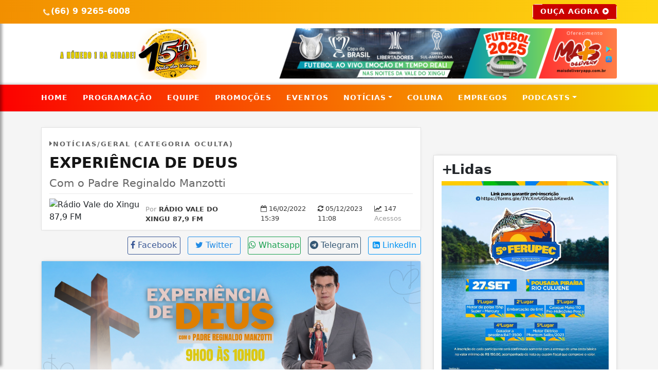

--- FILE ---
content_type: text/html; charset=UTF-8
request_url: https://www.fmvaledoxingu.com.br/noticia/disk-pizza-hd-radios-fm
body_size: 8402
content:
<!DOCTYPE html>
<html lang="pt-br" itemscope itemtype="https://schema.org/Article">
    <head>
        <meta charset="UTF-8">
        <meta name="viewport" content="width=device-width,initial-scale=1">
        <link rel="base" href="https://www.fmvaledoxingu.com.br"/>
        <link rel="shortcut icon" href="https://www.fmvaledoxingu.com.br/uploads/images/2023/12/icon.png"/>
        <link rel="alternate" type="application/rss+xml" href="https://www.fmvaledoxingu.com.br/rss.php"/>
        <link rel="sitemap" type="application/xml" href="https://www.fmvaledoxingu.com.br/sitemap.xml" />
        <title>Experiência de Deus - Rádio Vale Do Xingu FM 87,9</title>
<meta name='description' content=''/>
<meta name='robots' content='index, follow'/>
<meta name='generator' content='3WControl Tecnologias'/>
<link rel='canonical' href='https://www.fmvaledoxingu.com.br/noticia/disk-pizza-hd-radios-fm'/>
<link rel='base' href='https://www.fmvaledoxingu.com.br'/>
<meta property='og:type' content='article'/>
<meta property='og:title' content='Experiência de Deus - Rádio Vale Do Xingu FM 87,9'/>
<meta property='og:description' content=''/>
<meta property='og:image' content='https://www.fmvaledoxingu.com.br/uploads/images/2023/12/disk-pizza-hd-radios-fm-34e39.png'/>
<meta property='og:url' content='https://www.fmvaledoxingu.com.br/noticia/disk-pizza-hd-radios-fm' />
<meta property='og:site_name' content='Experiência de Deus - Rádio Vale Do Xingu FM 87,9'/>
<meta property='og:locale' content='pt_BR'/>
<meta property='og:app_id' content=''/>
<meta property='article:author' content='https://www.facebook.com/ValeDoXingu87fm/'/>
<meta property='article:publisher' content='https://www.facebook.com/ValeDoXingu87fm/'/>
<meta property='twitter:card' content='summary_large_image'>
<meta property='twitter:site' content='https://twitter.com'/> 
<meta property='twitter:domain' content='Vale do Xingu FM'/> 
<meta property='twitter:title' content='Experiência de Deus - Rádio Vale Do Xingu FM 87,9'/> 
<meta property='twitter:description' content=''/> 
<meta property='twitter:image:src' content='https://www.fmvaledoxingu.com.br/uploads/images/2023/12/disk-pizza-hd-radios-fm-34e39.png'/> 
<meta property='twitter:url' content='https://www.fmvaledoxingu.com.br/noticia/disk-pizza-hd-radios-fm'/> 
        <link rel="stylesheet" href="https://www.fmvaledoxingu.com.br/themes/site_vb/bootstrap/css/bootstrap.min.css"/>
        <link rel="stylesheet" href="https://www.fmvaledoxingu.com.br/_cdn/lightbox/css/lightbox.css"/>
        <link rel="stylesheet" href="https://www.fmvaledoxingu.com.br/themes/site_vb/bootstrap/css/style-og.php?v=1887390531"/>
        <link rel="stylesheet" href="https://www.fmvaledoxingu.com.br/themes/site_vb/bootstrap/font-awesome/css/font-awesome.min.css"/>
        <link rel="stylesheet" href="https://www.fmvaledoxingu.com.br/_cdn/widgets/_styles/widgets.min.css"/>
        <script src="https://www.fmvaledoxingu.com.br/themes/site_vb/bootstrap/js/jquery.min.js"></script>
            </head>
    <header class="font_seo"><h2>Vale do Xingu FM</h2></header>
    <body>
        <section class="player_flex">
    <div class="container_pa">
        <div class="row">
            <div class="col-md-8 col-12">
                <div class="call_phone">
                    <i class="fa fa-phone fa_phone" aria-hidden="true"></i> (66) 9 9265-6008                </div>
            </div>
            <div class="col-md-4 col-12">
                <div class="call_play_custom animated-button">
                                                    <a href="https://www.fmvaledoxingu.com.br/ao-vivo/player.php/fm" target="_blank" title="Ouça agora">
                                    <span></span><span></span><span></span><span></span> OUÇA AGORA <i class="fa fa-play-circle" aria-hidden="true"></i></a>
                                                </div>
            </div>
        </div>
    </div>
</section><section class="site_head_primary"><div class="container_pa">
    <div class="row">
        <div class="col-md-4">
            <div class="logo_menu">
                <a href="https://www.fmvaledoxingu.com.br/index" title="Vale do Xingu FM">
                    <img src="https://www.fmvaledoxingu.com.br/uploads/images/2025/03/radio-vale-do-xingu-fm-87-9-b.png" width="500" height="140" alt="Vale do Xingu FM">
                </a>
            </div>
        </div>
        <div class="col-md-8">
                                <div class="advertising_menu">
                                                    <a href="https://www.fmvaledoxingu.com.br/parceiro/futebol-2025-na-87" target="_self" title="Futebol 2025 Na 87">
                                <img src="https://www.fmvaledoxingu.com.br/uploads/images/2025/04/futebol-2025-na-87-272e6.png" alt="Futebol 2025 Na 87" class="banner_desktop"/>
                                                                    <img src="https://www.fmvaledoxingu.com.br/uploads/images/2025/04/futebol-2025-na-87-272e6.png" alt="Futebol 2025 Na 87" class="banner_mobile"/>
                                                            </a>
                                            </div>
                            </div>
    </div>
</div>
</section>
<section class="site_horizontal_menu">
    <div class="container_pa">
        <div class="row">
            <div class="col-md-12">
                <nav class="nav_menu">
                                                    <li class="nav_item">
                                    <a class="nav-link" href="https://www.fmvaledoxingu.com.br/index" target="_self" rel="noopener" title="Home">Home</a>
                                </li>
                                                                <li class="nav_item">
                                    <a class="nav-link" href="https://www.fmvaledoxingu.com.br/programacao" target="_self" rel="noopener" title="Programação">Programação</a>
                                </li>
                                                                <li class="nav_item">
                                    <a class="nav-link" href="https://www.fmvaledoxingu.com.br/equipe" target="_self" rel="noopener" title="Equipe">Equipe</a>
                                </li>
                                                                <li class="nav_item">
                                    <a class="nav-link" href="https://www.fmvaledoxingu.com.br/promocoes" target="_self" rel="noopener" title="Promoções">Promoções</a>
                                </li>
                                                                <li class="nav_item">
                                    <a class="nav-link" href="https://www.fmvaledoxingu.com.br/eventos" target="_self" rel="noopener" title="Eventos">Eventos</a>
                                </li>
                                                                    <li class="nav_item dropdown">
                                        <a href="#menudropdown02" class="nav-link dropdown-toggle" target="_self" rel="noopener" data-bs-toggle="collapse" aria-haspopup="true" aria-expanded="false" title="Notícias">Notícias</a>
                                        <div class="dropdown-menu" id="menudropdown02" aria-labelledby="menudropdown02">
                                                                                            <a class="dropdown-item dropdown_item" href="https://www.fmvaledoxingu.com.br/noticias/agro" target="_self" rel="noreferrer" title="Agro">Agro <i class="fa fa-angle-right" aria-hidden="true"></i></a>
                                                                                                <a class="dropdown-item dropdown_item" href="https://www.fmvaledoxingu.com.br/noticias/camara-dos-deputados" target="_self" rel="noreferrer" title="Câmara dos Deputados">Câmara dos Deputados <i class="fa fa-angle-right" aria-hidden="true"></i></a>
                                                                                                <a class="dropdown-item dropdown_item" href="https://www.fmvaledoxingu.com.br/noticias/economia" target="_self" rel="noreferrer" title="Economia">Economia <i class="fa fa-angle-right" aria-hidden="true"></i></a>
                                                                                                <a class="dropdown-item dropdown_item" href="https://www.fmvaledoxingu.com.br/noticias/educacao" target="_self" rel="noreferrer" title="Eduçacão">Eduçacão <i class="fa fa-angle-right" aria-hidden="true"></i></a>
                                                                                                <a class="dropdown-item dropdown_item" href="https://www.fmvaledoxingu.com.br/noticias/entretenimento" target="_self" rel="noreferrer" title="Entretenimento">Entretenimento <i class="fa fa-angle-right" aria-hidden="true"></i></a>
                                                                                                <a class="dropdown-item dropdown_item" href="https://www.fmvaledoxingu.com.br/noticias/esportes" target="_self" rel="noreferrer" title="Esportes">Esportes <i class="fa fa-angle-right" aria-hidden="true"></i></a>
                                                                                                <a class="dropdown-item dropdown_item" href="https://www.fmvaledoxingu.com.br/noticias/mato-grosso" target="_self" rel="noreferrer" title="Mato Grosso">Mato Grosso <i class="fa fa-angle-right" aria-hidden="true"></i></a>
                                                                                                <a class="dropdown-item dropdown_item" href="https://www.fmvaledoxingu.com.br/noticias/mundo" target="_self" rel="noreferrer" title="Mundo">Mundo <i class="fa fa-angle-right" aria-hidden="true"></i></a>
                                                                                                <a class="dropdown-item dropdown_item" href="https://www.fmvaledoxingu.com.br/noticias/policial" target="_self" rel="noreferrer" title="Policial">Policial <i class="fa fa-angle-right" aria-hidden="true"></i></a>
                                                                                                <a class="dropdown-item dropdown_item" href="https://www.fmvaledoxingu.com.br/noticias/politica" target="_self" rel="noreferrer" title="Política">Política <i class="fa fa-angle-right" aria-hidden="true"></i></a>
                                                                                                <a class="dropdown-item dropdown_item" href="https://www.fmvaledoxingu.com.br/noticias/saude" target="_self" rel="noreferrer" title="Saúde">Saúde <i class="fa fa-angle-right" aria-hidden="true"></i></a>
                                                                                        </div>
                                    </li>
                                                                    <li class="nav_item">
                                    <a class="nav-link" href="https://www.fmvaledoxingu.com.br/colunas" target="_self" rel="noopener" title="Coluna">Coluna</a>
                                </li>
                                                                <li class="nav_item">
                                    <a class="nav-link" href="https://www.fmvaledoxingu.com.br/vagas-de-emprego" target="_self" rel="noopener" title="Empregos">Empregos</a>
                                </li>
                                                                    <li class="nav_item dropdown">
                                        <a href="#menudropdown01" class="nav-link dropdown-toggle" target="_self" rel="noopener" id="dropdown02" data-bs-toggle="collapse" aria-haspopup="true" aria-expanded="false" title="Podcasts">Podcasts</a>
                                        <div class="dropdown-menu" id="menudropdown01" aria-labelledby="menudropdown01">
                                                                                            <a class="dropdown-item dropdown_item" href="https://www.fmvaledoxingu.com.br/podcasts/jornal-mato-grosso-no-ar" target="_self" rel="noreferrer" title="Jornal Mato Grosso No Ar">Jornal Mato Grosso No Ar <i class="fa fa-angle-right" aria-hidden="true"></i></a>
                                                                                        </div>
                                    </li>
                                                    </nav>
                <div class="app_menu_action" id="toggleMobile" title="Menu">
                    <i class="fa fa-bars" aria-hidden="true"></i> MENU
                </div>
            </div>
        </div>
    </div>
</section>
<span class="nav_position"></span><section class="post_body">
    <div class="container_pa">
        <div class="row">
            <div class="col-md-8">
                                <div class="post_title">
                    <header>
                        <h2><i class="fa fa-caret-right" aria-hidden="true"></i>Notícias/Geral (Categoria Oculta)</h2>
                        <h3>Experiência de Deus</h3>
                        <h4>Com o Padre Reginaldo Manzotti</h4>
                    </header>
                    <div class="post_info">
                        <div class="post_info_author_image">
                                                            <img class="lazyload" data-src="https://www.fmvaledoxingu.com.br/uploads/images/2022/02/hd-radios-99-5.png" width="50" height="50" alt="Rádio Vale do Xingu 87,9 FM"/>
                                                    </div>
                        <div class="post_info_author_name">
                            <span>Por</span> Rádio Vale do Xingu 87,9 FM                        </div>
                                                    <div class="post_info_date_pub" title="Data de cadastro">
                                <i class="fa fa-calendar-o" aria-hidden="true"></i> <time pubdate>16/02/2022 15:39</time>
                            </div>
                                                            <div class="post_info_last_update" title="Data de atualização">
                                    <i class="fa fa-refresh" aria-hidden="true"></i> <time datetime="05/12/2023 11:08">05/12/2023 11:08</time>
                                </div>
                                                            <div class="post_info_views">
                                <i class="fa fa-line-chart" aria-hidden="true"></i> 147 <span>Acessos</span>
                            </div>
                                                </div>
                </div>
                <div class='share_post_head'><div class="share_model_four_call">
    <div><i class="fa fa-share" aria-hidden="true"></i> Compartilhe</div>
</div>
<div class="share_model_four_head_item">
    <a href="https://www.facebook.com/sharer/sharer.php?u=https://www.fmvaledoxingu.com.br/noticia/disk-pizza-hd-radios-fm" class="btn_facebook_outline" target="_blank" rel="noopener" title="Compartilhar no Facebook"><i class="fa fa-facebook" aria-hidden="true"></i> <span>Facebook</span></a>
</div>
<div class="share_model_four_head_item">
    <a href="https://twitter.com/intent/tweet?hashtags=Noticia&url=https://www.fmvaledoxingu.com.br/noticia/disk-pizza-hd-radios-fm&text=Experiência de Deus" class="btn_twitter_outline" target="_blank" rel="noopener" title="Compartilhar no Twitter"><i class="fa fa-twitter" aria-hidden="true"></i> <span>Twitter</span></a>
</div>
<div class="share_model_four_head_item">
    <a href="https://api.whatsapp.com/send?text=https://www.fmvaledoxingu.com.br/noticia/disk-pizza-hd-radios-fm" class="btn_whatsapp_outline" target="_blank" rel="noopener" title="Enviar no Whatsapp"><i class="fa fa-whatsapp" aria-hidden="true"></i> <span>Whatsapp</span></a>
</div>
<div class="share_model_four_head_item">
    <a href="https://t.me/share/url?url=https://www.fmvaledoxingu.com.br/noticia/disk-pizza-hd-radios-fm&text=Experiência de Deus" class="btn_telegram_outline" target="_blank" rel="noopener" title="Compartilhar no Telegram"><i class="fa fa-telegram" aria-hidden="true"></i> <span>Telegram</span></a>
</div>
<div class="share_model_four_head_item">
    <a href="https://www.linkedin.com/shareArticle?mini=true&url=https://www.fmvaledoxingu.com.br/noticia/disk-pizza-hd-radios-fm&title=Experiência de Deus&source=https://www.fmvaledoxingu.com.br" class="btn_linkedin_outline" target="_blank" rel="noopener" title="Compartilhar no LinkedIn"><i class="fa fa-linkedin-square" aria-hidden="true"></i> <span>LinkedIn</span></a>
</div></div>                <div class="post_media">
                                            <div class="media_image">
                            <figure>
                                <img src="https://www.fmvaledoxingu.com.br/uploads/images/2023/12/disk-pizza-hd-radios-fm-34e39.png" width="1450" height="960" alt="Experiência de Deus">
                                                            </figure>
                        </div>
                         
                </div>
                                    <div class="post_gallery">
                        <header><h5><i class="fa fa-picture-o" aria-hidden="true"></i> Imagens</h5></header>
                        <div class="row">
                                                            <div class="col-md-2 col-4">
                                    <div class="post_gallery_image">
                                        <a href="https://www.fmvaledoxingu.com.br/uploads/images/2023/12/disk-pizza-hd-radios-fm-gb-5-01c5b.png" data-lightbox="roadtrip">
                                            <img class="lazyload" data-src="https://www.fmvaledoxingu.com.br/cache/disk-pizza-hd-radios-fm-gb-5-01c5b-720x430.png" width="720" height="430" alt="Galeria de Imagem"/>
                                            <div class="post_gallery_image_view">
                                                <div class="btn_gallery_image"><i class="fa fa-external-link" aria-hidden="true"></i></div>
                                            </div>
                                        </a>
                                    </div>
                                </div>
                                                        </div>
                    </div>
                                    <div class="post_controls">
                    <div class="post_control_item">
                        <button type="button" onClick="fonte('d')" title="Diminuir fonte">A-</button>
                    </div>
                    <div class="post_control_item">
                        <button type="button" onClick="fonte('a')" title="Aumentar fonte">A+</button>
                    </div>
                                            <div class="post_control_item post_control_item_print">
                            <a href="javascript:$('#print').modal('toggle');window.print();" title="Imprimir"> <i class="fa fa-print" aria-hidden="true"></i> IMPRIMIR</a>
                        </div>
                                        </div>
                <div class="post_report collapse" id="collapseReport">
                    <header><h5>Use este espaço apenas para a comunicação de erros nesta postagem</h5></header>
                    <form class="form_report" method="post" action="" enctype="multipart/form-data">
                        <div class="row">
                            <div class="col-md-12">
                                <div class="form_group">
                                    <label>Seu nome</label>
                                    <input type="text" name="fullname" maxlength="150" autocomplete="off" title="Seu nome">
                                </div>
                            </div>
                            <div class="col-md-6">
                                <div class="form_group">
                                    <label>Seu e-mail</label>
                                    <input type="email" name="email" maxlength="150" autocomplete="off" title="Seu e-mail">
                                </div>
                            </div>
                            <div class="col-md-6">
                                <div class="form_group">
                                    <label>Seu Telefone</label>
                                    <input type="tel" name="phone" maxlength="50" autocomplete="off" placeholder="(  ) _____-____" title="Seu telefone">
                                </div>
                            </div>
                            <div class="col-md-12">
                                <div class="form_group">
                                    <label>Mensagem</label>
                                    <textarea name="message" maxlength="600" rows="5" title="Mensagem"></textarea>
                                    <span class="form_info">Máximo 600 caracteres.</span>
                                </div>
                            </div>
                            <div class="col-md-12">
                                <div class="form_group">
                                    <input type="hidden" name="report_coutry" value="">
                                    <input type="hidden" name="post" value="5">
                                    <input type="hidden" name="type" value="2">
                                    <input type="hidden" name="csrf" value="dd6bb0c03bc9d7ddb84b6c533f7c31a0">
                                </div>
                            </div>
                        </div>
                        <div class="form_post_action">
                            <div class="row">
                                <div class="col-md-6 col-12">
                                    <div class="g-recaptcha" data-sitekey="6LdZxyYpAAAAAO_VFvYCseWjYccXB5W0pvHfLjQR"></div>
                                </div>
                                <div class="col-md-6 col-12">
                                    <img class="loading" src="https://www.fmvaledoxingu.com.br/uploads/default/load.gif" alt="enviando" title="enviando"/>
                                    <button type="submit" class="btn_report" title="Enviar"><i class="fa fa-check" aria-hidden="true"></i> ENVIAR</button>
                                </div>
                            </div>
                        </div>
                    </form>
                </div>
                <div class="post_content" id="content">
                                    </div>
                <div class='share_post_footer'><div class="share_model_four_call">
    <div><i class="fa fa-share" aria-hidden="true"></i> Compartilhe</div>
</div>
<div class="share_model_four_head_item">
    <a href="https://www.facebook.com/sharer/sharer.php?u=https://www.fmvaledoxingu.com.br/noticia/disk-pizza-hd-radios-fm" class="btn_facebook_outline" target="_blank" rel="noopener" title="Compartilhar no Facebook"><i class="fa fa-facebook" aria-hidden="true"></i> <span>Facebook</span></a>
</div>
<div class="share_model_four_head_item">
    <a href="https://twitter.com/intent/tweet?hashtags=Noticia&url=https://www.fmvaledoxingu.com.br/noticia/disk-pizza-hd-radios-fm&text=Experiência de Deus" class="btn_twitter_outline" target="_blank" rel="noopener" title="Compartilhar no Twitter"><i class="fa fa-twitter" aria-hidden="true"></i> <span>Twitter</span></a>
</div>
<div class="share_model_four_head_item">
    <a href="https://api.whatsapp.com/send?text=https://www.fmvaledoxingu.com.br/noticia/disk-pizza-hd-radios-fm" class="btn_whatsapp_outline" target="_blank" rel="noopener" title="Enviar no Whatsapp"><i class="fa fa-whatsapp" aria-hidden="true"></i> <span>Whatsapp</span></a>
</div>
<div class="share_model_four_head_item">
    <a href="https://t.me/share/url?url=https://www.fmvaledoxingu.com.br/noticia/disk-pizza-hd-radios-fm&text=Experiência de Deus" class="btn_telegram_outline" target="_blank" rel="noopener" title="Compartilhar no Telegram"><i class="fa fa-telegram" aria-hidden="true"></i> <span>Telegram</span></a>
</div>
<div class="share_model_four_head_item">
    <a href="https://www.linkedin.com/shareArticle?mini=true&url=https://www.fmvaledoxingu.com.br/noticia/disk-pizza-hd-radios-fm&title=Experiência de Deus&source=https://www.fmvaledoxingu.com.br" class="btn_linkedin_outline" target="_blank" rel="noopener" title="Compartilhar no LinkedIn"><i class="fa fa-linkedin-square" aria-hidden="true"></i> <span>LinkedIn</span></a>
</div></div>                    <div class="post_comments">
                        <header><h5><i class="fa fa-comments-o" aria-hidden="true"></i> Comentários:</h5></header>
                        <div id="fb-root"></div>
                        <div class="fb-comments" data-href="https://www.fmvaledoxingu.com.br/noticia/disk-pizza-hd-radios-fm" data-numposts="5" data-width="100%"></div>
                    </div>
                                            <div class="banner_post_desktop">
                            <a href="https://www.fmvaledoxingu.com.br/parceiro/king-pizzaria-choperia-14" target="_self" title="King Pizzaria & Choperia">
                                <img src="https://www.fmvaledoxingu.com.br/uploads/images/2022/02/publicidade-36-94411.png" width="" height="" alt="King Pizzaria & Choperia"/>
                            </a>
                        </div>
                        <div class="banner_post_mobile">
                            <a href="https://www.fmvaledoxingu.com.br/parceiro/king-pizzaria-choperia-14" target="_self" title="King Pizzaria & Choperia">
                                                                    <img src="https://www.fmvaledoxingu.com.br/uploads/images/2022/02/publicidade-36-94411.png" width="" height="" alt="King Pizzaria & Choperia"/>
                                                            </a>
                        </div>
                                    </div>
            <div class="col-md-4">
                    <div class="post_social_facebook">
        <div class="fb-page" data-href="https://www.facebook.com/ValeDoXingu87fm/" data-width="765px" data-hide-cover="false" data-show-facepile="true"></div>
    </div>
        <div class="sidebar_trends">
        <header><h3><span>+</span> Lidas</h3></header>
                    <div class="card_trends">
                <a href="https://www.fmvaledoxingu.com.br/noticia/vem-ai-5-ferupec-festival-rustico-de-pesca-esportiva-de-canarana-mt" target="_self" title="Conferir">
                                                <img src="https://www.fmvaledoxingu.com.br/uploads/images/2025/09/vem-ai-5-ferupec-festival-rustico-de-pesca-esportiva-de-canarana-mt-49156.jpg" width="720" height="478" alt="Vem aí, 5º FERUPEC – Festival Rústico de Pesca Esportiva de Canarana-MT 🐟">
                                            <header>
                        <h3>Canarana <span>09/09/2025</span></h3>
                        <h4>Vem aí, 5º FERUPEC – Festival Rústico de Pesca Esportiva de Canarana-MT 🐟</h4>
                        <h5>Além de muita diversão, você pode garantir prêmios incríveis</h5>
                    </header>
                </a>
            </div>
                        <div class="card_trends">
                <a href="https://www.fmvaledoxingu.com.br/noticia/vale-do-xingu-fm-e-lider-absoluta-na-internet-em-todos-os-periodos-analisados-e-se-consolida-no-digital" target="_self" title="Conferir">
                                                <img src="https://www.fmvaledoxingu.com.br/uploads/images/2025/09/vale-do-xingu-fm-e-lider-absoluta-na-internet-em-todos-os-periodos-analisados-e-se-consolida-no-digital-d93da.png" width="720" height="478" alt="Vale do Xingu FM é líder absoluta na internet em todos os períodos analisados e se consolida no digital">
                                            <header>
                        <h3>1º lugar <span>02/09/2025</span></h3>
                        <h4>Vale do Xingu FM é líder absoluta na internet em todos os períodos analisados e...</h4>
                        <h5>A emissora se mantém na frente de sua concorrente tanto no portal e aplicativo...</h5>
                    </header>
                </a>
            </div>
                        <div class="card_trends">
                <a href="https://www.fmvaledoxingu.com.br/noticia/mpmt-move-acao-contra-prefeitura-de-gaucha-do-norte-por-irregularidades-em-lixao" target="_self" title="Conferir">
                                                <img src="https://www.fmvaledoxingu.com.br/uploads/images/2025/03/mpmt-move-acao-contra-prefeitura-de-gaucha-do-norte-por-irregularidades-em-lixao-661b3.jpg" width="720" height="478" alt="MPMT move ação contra prefeitura de Gaúcha Do Norte por irregularidades em lixão">
                                            <header>
                        <h3>Gaúcha do Norte <span>05/03/2025</span></h3>
                        <h4>MPMT move ação contra prefeitura de Gaúcha Do Norte por irregularidades em lixão</h4>
                        <h5>Inspeções no local encontraram falhas como ausência de controle ambiental,...</h5>
                    </header>
                </a>
            </div>
                </div>
        <div class="call_groups">
        <header>
            <h3>Nossas notícias <strong>no celular</strong></h3>
            <h4>Receba as notícias do Rádio Vale Do Xingu FM 87,9 no seu app favorito de mensagens.</h4>
        </header>
                    <div class="telegram_icon">
                <div><i class="fa fa-telegram" aria-hidden="true"></i></div>
                <span>Telegram</span>
            </div>
                        <div class="whatsapp_icon">
                <div><i class="fa fa-whatsapp" aria-hidden="true"></i></div>
                <span>Whatsapp</span>
            </div>
                        <div class="facebook_icon">
                <div><i class="fa fa-facebook-official" aria-hidden="true"></i></div>
                <span>Facebook</span>
            </div>
                <a href="https://www.fmvaledoxingu.com.br/noticias-por-mensagem" title="Entrar">Entrar</a>
    </div>
            <div class="post_banner_sidebar">
                <a href="https://www.fmvaledoxingu.com.br/parceiro/king-pizzaria-choperia-16" target="_self" title="King Pizzaria & Choperia">
                    <img class="lazyload" data-src="https://www.fmvaledoxingu.com.br/uploads/images/2022/02/publicidade-50-45268.jpg" width="720" height="450" alt="King Pizzaria & Choperia"/>
                </a>
            </div>
                        </div>
        </div>
    </div>
</section>
    <section class="post_footer">
        <div class="container_pa">
            <header>
                <h2>Veja também</h2>
                <div></div>
            </header>
            <div class="row">
                                    <div class="col-md-4">
                        <div class="post_rel">
                            <a href="https://www.fmvaledoxingu.com.br/noticia/outubro-rosa-psicologa-raquel-puhl-fala-sobre-prevencao-diagnostico-e-apoio-emocional-em-entrevista-especial" target="_self" title="Outubro Rosa: Psicóloga Raquel Puhl fala sobre prevenção, diagnóstico e apoio emocional em entrevista especial">
                                                                    <img class="lazyload" data-src="https://www.fmvaledoxingu.com.br/cache/outubro-rosa-psicologa-raquel-puhl-fala-sobre-prevencao-diagnostico-e-apoio-emocional-em-entrevista-especial-e8135-720x478.webp" width="720" height="478" alt="Outubro Rosa: Psicóloga Raquel Puhl fala sobre prevenção, diagnóstico e apoio emocional em entrevista especial">
                                                                <header>
                                    <h3><i class="fa fa-ellipsis-v" aria-hidden="true"></i> Saúde</h3>
                                    <h4>Outubro Rosa: Psicóloga Raquel Puhl fala sobre prevenção, diagnóstico e apoio...</h4>
                                    <h5>Pequenas ações de diálogo, palestras e campanhas permanentes ajudam a manter o tema...</h5>
                                </header>
                                <div>Rádio Vale do Xingu<span> - 30 de Outubro</span></div>
                            </a>
                        </div>
                    </div>
                                        <div class="col-md-4">
                        <div class="post_rel">
                            <a href="https://www.fmvaledoxingu.com.br/noticia/vem-ai-5-ferupec-festival-rustico-de-pesca-esportiva-de-canarana-mt" target="_self" title="Vem aí, 5º FERUPEC – Festival Rústico de Pesca Esportiva de Canarana-MT 🐟">
                                                                    <img class="lazyload" data-src="https://www.fmvaledoxingu.com.br/cache/vem-ai-5-ferupec-festival-rustico-de-pesca-esportiva-de-canarana-mt-49156-720x478.webp" width="720" height="478" alt="Vem aí, 5º FERUPEC – Festival Rústico de Pesca Esportiva de Canarana-MT 🐟">
                                                                <header>
                                    <h3><i class="fa fa-ellipsis-v" aria-hidden="true"></i> Geral (Categoria Oculta)</h3>
                                    <h4>Vem aí, 5º FERUPEC – Festival Rústico de Pesca Esportiva de Canarana-MT 🐟</h4>
                                    <h5>Além de muita diversão, você pode garantir prêmios incríveis</h5>
                                </header>
                                <div>Rádio Vale do Xingu<span> - 09 de Setembro</span></div>
                            </a>
                        </div>
                    </div>
                                        <div class="col-md-4">
                        <div class="post_rel">
                            <a href="https://www.fmvaledoxingu.com.br/noticia/vale-do-xingu-fm-e-lider-absoluta-na-internet-em-todos-os-periodos-analisados-e-se-consolida-no-digital" target="_self" title="Vale do Xingu FM é líder absoluta na internet em todos os períodos analisados e se consolida no digital">
                                                                    <img class="lazyload" data-src="https://www.fmvaledoxingu.com.br/cache/vale-do-xingu-fm-e-lider-absoluta-na-internet-em-todos-os-periodos-analisados-e-se-consolida-no-digital-d93da-720x478.png" width="720" height="478" alt="Vale do Xingu FM é líder absoluta na internet em todos os períodos analisados e se consolida no digital">
                                                                <header>
                                    <h3><i class="fa fa-ellipsis-v" aria-hidden="true"></i> Geral (Categoria Oculta)</h3>
                                    <h4>Vale do Xingu FM é líder absoluta na internet em todos os períodos analisados e...</h4>
                                    <h5>A emissora se mantém na frente de sua concorrente tanto no portal e aplicativo quanto em...</h5>
                                </header>
                                <div>Rádio Vale do Xingu<span> - 02 de Setembro</span></div>
                            </a>
                        </div>
                    </div>
                                        <div class="col-md-4">
                        <div class="post_rel">
                            <a href="https://www.fmvaledoxingu.com.br/noticia/justica-eleitoral-realizara-mutirao-de-atendimento-em-gaucha-do-norte-entre-os-dias-23-e-26-de-setembro" target="_self" title="Justiça Eleitoral realizará mutirão de atendimento em Gaúcha do Norte entre os dias 23 e 26 de setembro">
                                                                    <img class="lazyload" data-src="https://www.fmvaledoxingu.com.br/cache/justica-eleitoral-realizara-mutirao-de-atendimento-em-gaucha-do-norte-entre-os-dias-23-e-26-de-setembro-21548-720x478.webp" width="720" height="478" alt="Justiça Eleitoral realizará mutirão de atendimento em Gaúcha do Norte entre os dias 23 e 26 de setembro">
                                                                <header>
                                    <h3><i class="fa fa-ellipsis-v" aria-hidden="true"></i> Geral (Categoria Oculta)</h3>
                                    <h4>Justiça Eleitoral realizará mutirão de atendimento em Gaúcha do Norte entre os...</h4>
                                    <h5>Atendimentos ocorrerão em ônibus da Justiça Eleitoral estacionado em frente à sede da...</h5>
                                </header>
                                <div>Rádio Vale do Xingu<span> - 21 de Agosto</span></div>
                            </a>
                        </div>
                    </div>
                                        <div class="col-md-4">
                        <div class="post_rel">
                            <a href="https://www.fmvaledoxingu.com.br/noticia/suspeito-descarta-entorpecente-ao-ver-viatura-durante-patrulhamento-e-acaba-detido" target="_self" title="Suspeito descarta entorpecente ao ver viatura durante patrulhamento e acaba detido">
                                                                    <img class="lazyload" data-src="https://www.fmvaledoxingu.com.br/cache/suspeito-descarta-entorpecente-ao-ver-viatura-durante-patrulhamento-e-acaba-detido-c9ef3-720x478.webp" width="720" height="478" alt="Suspeito descarta entorpecente ao ver viatura durante patrulhamento e acaba detido">
                                                                <header>
                                    <h3><i class="fa fa-ellipsis-v" aria-hidden="true"></i> Geral (Categoria Oculta)</h3>
                                    <h4>Suspeito descarta entorpecente ao ver viatura durante patrulhamento e acaba detido</h4>
                                    <h5>Ao ver a viatura ele descartou uma carteira de cigarro ao solo, a atitude chamou a...</h5>
                                </header>
                                <div>Rádio Vale do Xingu<span> - 24 de Junho</span></div>
                            </a>
                        </div>
                    </div>
                                        <div class="col-md-4">
                        <div class="post_rel">
                            <a href="https://www.fmvaledoxingu.com.br/noticia/mulher-com-mandado-de-prisao-por-roubo-e-detida-durante-abordagem-na-br-242" target="_self" title="Mulher com mandado de prisão por roubo é detida durante abordagem na BR-242">
                                                                    <img class="lazyload" data-src="https://www.fmvaledoxingu.com.br/cache/mulher-com-mandado-de-prisao-por-roubo-e-detida-durante-abordagem-na-br-242-b9d9a-720x478.png" width="720" height="478" alt="Mulher com mandado de prisão por roubo é detida durante abordagem na BR-242">
                                                                <header>
                                    <h3><i class="fa fa-ellipsis-v" aria-hidden="true"></i> Geral (Categoria Oculta)</h3>
                                    <h4>Mulher com mandado de prisão por roubo é detida durante abordagem na BR-242</h4>
                                    <h5>A mulher possuía um mandado de prisão em aberto pelo crime de roubo qualificado com uso...</h5>
                                </header>
                                <div>Rádio Vale do Xingu<span> - 24 de Junho</span></div>
                            </a>
                        </div>
                    </div>
                                    <div class="col-md-12">
                    <div class="call_posts">
                        <a href="https://www.fmvaledoxingu.com.br/noticias">Todas as postagens <i class="fa fa-angle-double-right" aria-hidden="true"></i></a>
                    </div>
                </div>
                <div class="col-md-12">
                                                <div class="banner_post_desktop">
                                <a href="https://www.fmvaledoxingu.com.br/parceiro/king-pizzaria-choperia-15" target="_self" title="King Pizzaria & Choperia">
                                    <img src="https://www.fmvaledoxingu.com.br/uploads/images/2022/02/publicidade-39-da877.png" width="" height="" alt="King Pizzaria & Choperia"/>
                                </a>
                            </div>
                            <div class="banner_post_mobile">
                                <a href="https://www.fmvaledoxingu.com.br/parceiro/king-pizzaria-choperia-15" target="_self" title="King Pizzaria & Choperia">
                                                                            <img src="https://www.fmvaledoxingu.com.br/uploads/images/2022/02/publicidade-39-da877.png" width="" height="" alt="King Pizzaria & Choperia"/>
                                                                    </a>
                            </div>
                                            </div>
            </div>
        </div>
    </section>
    <script type="application/ld+json">
    {
    "@context": "https://schema.org",
    "@type": "NewsArticle",
    "mainEntityOfPage": "https://www.fmvaledoxingu.com.br/noticia/disk-pizza-hd-radios-fm",
    "headline": "Experiência de Deus",
    "image": [
                "https://www.fmvaledoxingu.com.br/uploads/images/2023/12/disk-pizza-hd-radios-fm-34e39.png"
              
    ],
    "datePublished": "2022-02-16T15:39:00",
    "dateModified": "2023-12-05T11:08:30",
    "author": {
    "@type": "Person",
    "name": "Rádio Vale do Xingu"
    },
    "publisher": {
    "@type": "Organization",
    "name": "Rádio Vale Do Xingu FM 87,9",
    "logo": {
    "@type": "ImageObject",
    "url": "https://www.fmvaledoxingu.com.br/cache/social-image-1646247996-720x720.png"
    }
    }
    }
</script><footer>
    <div class="container_pa">
        <div class="social_networks_footer">
            <div class="social_footer_title">
                Acompanhe <strong>Rádio Vale Do Xingu FM 87,9</strong> nas redes sociais
            </div>
                            <div class="social_footer_item social_footer_facebook">
                    <a href="https://www.facebook.com/ValeDoXingu87fm/" target="_blank" rel="noreferrer" title="Siga no Facebook"><i class="fa fa-facebook" aria-hidden="true"></i></a>
                </div>
                                <div class="social_footer_item social_footer_instagram">
                    <a href="https://www.instagram.com/radiovaledoxingugnt/" target="_blank" rel="noreferrer" title="Siga no Instagram"><i class="fa fa-instagram" aria-hidden="true"></i></a>
                </div>
                                <div class="social_footer_item social_footer_youtube">
                    <a href="https://youtube.com" target="_blank" rel="noreferrer" title="Siga no Youtube"><i class="fa fa-youtube-play" aria-hidden="true"></i></a>
                </div>
                                <div class="social_footer_item social_footer_twitter">
                    <a href="https://twitter.com" target="_blank" rel="noreferrer" title="Siga no Twitter"><i class="fa fa-twitter" aria-hidden="true"></i></a>
                </div>
                        </div>
        <div class="row">
            <div class="col-md-12">
                <div class="contact_footer">
                    <header><h4>Fale conosco</h4></header>
                    <div class="row">
                        <div class="col-md-6 col-12">
                            <div class="contact_channels">
                                <header><h5><i class="fa fa-envelope-open-o" aria-hidden="true"></i> Nosso contato</h5></header>
                                                                    <div class="contact_channel">
                                        Fone: <a href="tel:(66) 9 9265-6008" title="Telefone">(66) 9 9265-6008</a> / <a href="tel:" title="Telefone"></a>
                                    </div>
                                                                <div class="contact_channel">
                                    E-mail: <a href="mailto:radiovaledoxingu@hotmail.com?subject=Contato" title="E-mail">radiovaledoxingu@hotmail.com</a>
                                </div>
                            </div>
                        </div>
                        <div class="col-md-6 col-12">
                                                            <div class="contact_periods">
                                    <header><h5><i class="fa fa-clock-o" aria-hidden="true"></i> Horário de atendimento</h5></header>
                                    <div class="contact_period">
                                        Segunda à Sexta das 05:00 às 23:00 horas de Cuiabá. Sábado das 05:30 às 23:00, Domingo das 6:00 às 22:30                                    </div>
                                </div>
                                                    </div>
                    </div>
                    <form class="form_contact" method="post" enctype="multipart/form-data">
                        <div class="row">
                            <div class="col-md-12">
                                <div class="input_contact">
                                    <label for="inputName">Seu Nome</label>
                                    <input type="text" name="name" id="inputName" maxlength="150" autocomplete="off" title="Seu Nome">
                                </div>
                            </div>
                            <div class="col-md-6">
                                <div class="input_contact">
                                    <label for="inputEmail">Seu E-mail</label>
                                    <input type="text" name="email" id="inputEmail" maxlength="150" autocomplete="off" title="Seu E-mail">  
                                </div>
                            </div>
                            <div class="col-md-6">
                                <div class="input_contact">
                                    <label for="inputPhone">Seu Telefone</label>
                                    <input type="text" name="phone" id="inputPhone" maxlength="20" placeholder="(  ) _____-____" autocomplete="off" title="Seu Telefone">
                                </div>
                            </div>
                            <div class="col-md-12">
                                <div class="input_contact">
                                    <label for="inputContent">Mensagem</label>
                                    <textarea name="message" id="inputContent" rows="5" maxlength="600" autocomplete="off" title="Pedido"></textarea>
                                    <small>Tamanho máximo da mensagem: 600 caracteres.</small>
                                </div>
                            </div>
                        </div>
                        <div class="row">
                            <div class="col-md-6 col-12">
                                <div class="contact_captcha">
                                    <input type="hidden" name="country" value="">
                                    <div class="g-recaptcha" data-sitekey="6LdZxyYpAAAAAO_VFvYCseWjYccXB5W0pvHfLjQR"></div>
                                </div>
                            </div>
                            <div class="col-md-6 col-12">
                                <div class="contact_action">
                                    <button type="submit" class="btn_contact">Enviar <i class="fa fa-check" aria-hidden="true"></i></button>
                                </div>
                            </div>
                        </div>
                    </form>
                </div>
            </div>
        </div>
        <div class="btn_footer">
            <a href="https://www.fmvaledoxingu.com.br/termos-de-uso-e-privacidade" title="Termos de Uso e Privacidade"><i class="fa fa-exclamation-circle" aria-hidden="true"></i> Termos de Uso e Privacidade</a>
        </div>
    </div>
</footer>
<div class="site_copyright">
<span>v23.0-M.</span>
</div>
<div class="modal fade" id="messageSystem" tabindex="-1" aria-hidden="true" data-backdrop="static">
    <div class="modal-dialog">
        <div class="modal-content">
            <div class="modal-header">
                <h5 class="modal-title modal_title"></h5>
            </div>
            <div class="modal-body system_message_body"></div>
            <div class="modal-footer">
                <button type="button" class="btn_close" data-bs-dismiss="modal">OK</button>
            </div>
        </div>
    </div>
</div>
<div class="modal fade" id="selectPlayer" tabindex="-1" aria-labelledby="selectPlayer" aria-hidden="true">
    <div class="modal-dialog" role="document">
        <div class="modal-content">
            <div class="modal-header modal_select_title">
                <h5>ESCOLHA SUA CIDADE </h5>
                <a href="#" class="close_modal" data-bs-dismiss="modal" aria-label="Fechar" title="Fechar">
                    <i class="fa fa-times" aria-hidden="true"></i> 
                </a>
            </div>
            <div class="modal-body">
                <div class="modal_select_city">
                                                <div class="modal_city">
                                <a href="https://www.fmvaledoxingu.com.br/ao-vivo/player.php/fm" target="_blank" rel="noreferrer" title="FM" class="jclose" target="_blank">
                                    <div class="row">
                                        <div class="col-md-9 col-12">
                                            <div class="modal_city_title">
                                                <i class="fa fa-map-marker" aria-hidden="true"></i> FM                                            </div>
                                        </div>
                                        <div class="col-md-3 col-12">
                                            <div class="modal_city_image">
                                                <img src="https://www.fmvaledoxingu.com.br/uploads/images/2025/03/fm-9031e.png" width="80px" height="80px" alt="FM">
                                            </div>
                                        </div>
                                    </div>
                                </a>
                            </div>
                                            </div>
            </div>
        </div>
    </div>
</div>
<button id="shoot_top" title="Voltar ao topo do site"><i class="fa fa-chevron-circle-up fa-3x" aria-hidden="true"></i></button>    <div id="footerterms" class="popup_footer">
        <div class="row">
            <div class="col-md-10 col-12">
                <div class="site_terms_info">
                    <header><h5>Termos de Uso e Privacidade</h5></header>
                    <div>Esse site utiliza cookies para melhorar sua experiência de navegação. Ao continuar o acesso, entendemos que você concorda com nossos Termos de Uso e Privacidade.</div>
                </div>
                <div class="site_terms_info_go">Para mais informações, <a href="https://www.fmvaledoxingu.com.br/termos-de-uso-e-privacidade" target="_self" title="Acesse nossos termos">ACESSE NOSSOS TERMOS CLICANDO AQUI</a></div>
            </div>
            <div class="col-md-2 col-12">
                <div class="site_terms_action"><span id="closeterms" class="btn_terms">PROSSEGUIR <i class="fa fa-chevron-circle-right" aria-hidden="true"></i></span></div>
            </div>
        </div>
    </div>
    <div id="sidebar" class="sidebar_menu">
    <ul>
                            <li>
                        <a href="https://www.fmvaledoxingu.com.br/index" target="_self" rel="noreferrer" title="Home">Home <i class="fa fa-chevron-right" aria-hidden="true"></i></a>
                    </li>
                                    <li>
                        <a href="https://www.fmvaledoxingu.com.br/programacao" target="_self" rel="noreferrer" title="Programação">Programação <i class="fa fa-chevron-right" aria-hidden="true"></i></a>
                    </li>
                                    <li>
                        <a href="https://www.fmvaledoxingu.com.br/equipe" target="_self" rel="noreferrer" title="Equipe">Equipe <i class="fa fa-chevron-right" aria-hidden="true"></i></a>
                    </li>
                                    <li>
                        <a href="https://www.fmvaledoxingu.com.br/promocoes" target="_self" rel="noreferrer" title="Promoções">Promoções <i class="fa fa-chevron-right" aria-hidden="true"></i></a>
                    </li>
                                    <li>
                        <a href="https://www.fmvaledoxingu.com.br/eventos" target="_self" rel="noreferrer" title="Eventos">Eventos <i class="fa fa-chevron-right" aria-hidden="true"></i></a>
                    </li>
                                    <li class="sidebar_menu_drop">
                        <a href="#menudropdown05" data-bs-toggle="collapse" role="button" aria-expanded="false" aria-controls="menudropdown05" title="Notícias">Notícias <i class="fa fa-chevron-down" aria-hidden="true"></i></a></li>
                    <div class="collapse sidebar_menu_collapse" id="menudropdown05">
                                                        <li class="menu_collapse_item">
                                    <a href="https://www.fmvaledoxingu.com.br/noticias/agro" target="_self" rel="noreferrer" title="Agro">Agro <i class="fa fa-circle fa_circle" aria-hidden="true"></i></a>
                                </li>
                                                                <li class="menu_collapse_item">
                                    <a href="https://www.fmvaledoxingu.com.br/noticias/camara-dos-deputados" target="_self" rel="noreferrer" title="Câmara dos Deputados">Câmara dos Deputados <i class="fa fa-circle fa_circle" aria-hidden="true"></i></a>
                                </li>
                                                                <li class="menu_collapse_item">
                                    <a href="https://www.fmvaledoxingu.com.br/noticias/economia" target="_self" rel="noreferrer" title="Economia">Economia <i class="fa fa-circle fa_circle" aria-hidden="true"></i></a>
                                </li>
                                                                <li class="menu_collapse_item">
                                    <a href="https://www.fmvaledoxingu.com.br/noticias/educacao" target="_self" rel="noreferrer" title="Eduçacão">Eduçacão <i class="fa fa-circle fa_circle" aria-hidden="true"></i></a>
                                </li>
                                                                <li class="menu_collapse_item">
                                    <a href="https://www.fmvaledoxingu.com.br/noticias/entretenimento" target="_self" rel="noreferrer" title="Entretenimento">Entretenimento <i class="fa fa-circle fa_circle" aria-hidden="true"></i></a>
                                </li>
                                                                <li class="menu_collapse_item">
                                    <a href="https://www.fmvaledoxingu.com.br/noticias/esportes" target="_self" rel="noreferrer" title="Esportes">Esportes <i class="fa fa-circle fa_circle" aria-hidden="true"></i></a>
                                </li>
                                                                <li class="menu_collapse_item">
                                    <a href="https://www.fmvaledoxingu.com.br/noticias/mato-grosso" target="_self" rel="noreferrer" title="Mato Grosso">Mato Grosso <i class="fa fa-circle fa_circle" aria-hidden="true"></i></a>
                                </li>
                                                                <li class="menu_collapse_item">
                                    <a href="https://www.fmvaledoxingu.com.br/noticias/mundo" target="_self" rel="noreferrer" title="Mundo">Mundo <i class="fa fa-circle fa_circle" aria-hidden="true"></i></a>
                                </li>
                                                                <li class="menu_collapse_item">
                                    <a href="https://www.fmvaledoxingu.com.br/noticias/policial" target="_self" rel="noreferrer" title="Policial">Policial <i class="fa fa-circle fa_circle" aria-hidden="true"></i></a>
                                </li>
                                                                <li class="menu_collapse_item">
                                    <a href="https://www.fmvaledoxingu.com.br/noticias/politica" target="_self" rel="noreferrer" title="Política">Política <i class="fa fa-circle fa_circle" aria-hidden="true"></i></a>
                                </li>
                                                                <li class="menu_collapse_item">
                                    <a href="https://www.fmvaledoxingu.com.br/noticias/saude" target="_self" rel="noreferrer" title="Saúde">Saúde <i class="fa fa-circle fa_circle" aria-hidden="true"></i></a>
                                </li>
                                                    </div>
                                    <li>
                        <a href="https://www.fmvaledoxingu.com.br/colunas" target="_self" rel="noreferrer" title="Coluna">Coluna <i class="fa fa-chevron-right" aria-hidden="true"></i></a>
                    </li>
                                    <li>
                        <a href="https://www.fmvaledoxingu.com.br/vagas-de-emprego" target="_self" rel="noreferrer" title="Empregos">Empregos <i class="fa fa-chevron-right" aria-hidden="true"></i></a>
                    </li>
                                    <li class="sidebar_menu_drop">
                        <a href="#menudropdown04" data-bs-toggle="collapse" role="button" aria-expanded="false" aria-controls="menudropdown04" title="Podcasts">Podcasts <i class="fa fa-chevron-down" aria-hidden="true"></i></a></li>
                    <div class="collapse sidebar_menu_collapse" id="menudropdown04">
                                                        <li class="menu_collapse_item">
                                    <a href="https://www.fmvaledoxingu.com.br/podcasts/jornal-mato-grosso-no-ar" target="_self" rel="noreferrer" title="Jornal Mato Grosso No Ar">Jornal Mato Grosso No Ar <i class="fa fa-circle fa_circle" aria-hidden="true"></i></a>
                                </li>
                                                    </div>
                                    <li>
                        <a href="https://www.fmvaledoxingu.com.br/albuns" target="_self" rel="noreferrer" title="Álbuns">Álbuns <i class="fa fa-chevron-right" aria-hidden="true"></i></a>
                    </li>
                                    <li class="sidebar_menu_drop">
                        <a href="#menudropdown06" data-bs-toggle="collapse" role="button" aria-expanded="false" aria-controls="menudropdown06" title="Notas">Notas <i class="fa fa-chevron-down" aria-hidden="true"></i></a></li>
                    <div class="collapse sidebar_menu_collapse" id="menudropdown06">
                                                        <li class="menu_collapse_item">
                                    <a href="https://www.fmvaledoxingu.com.br/notas/desaparecidos" target="_self" rel="noreferrer" title="Desaparecidos">Desaparecidos <i class="fa fa-circle fa_circle" aria-hidden="true"></i></a>
                                </li>
                                                                <li class="menu_collapse_item">
                                    <a href="https://www.fmvaledoxingu.com.br/notas/esclarecimentos" target="_self" rel="noreferrer" title="Esclarecimentos">Esclarecimentos <i class="fa fa-circle fa_circle" aria-hidden="true"></i></a>
                                </li>
                                                                <li class="menu_collapse_item">
                                    <a href="https://www.fmvaledoxingu.com.br/notas/obituario" target="_self" rel="noreferrer" title="Obituário">Obituário <i class="fa fa-circle fa_circle" aria-hidden="true"></i></a>
                                </li>
                                                    </div>
                                        <li>
                        <a href="https://www.fmvaledoxingu.com.br/sobre" target="_self" rel="noreferrer" title="Sobre">Sobre <i class="fa fa-chevron-right" aria-hidden="true"></i></a>
                    </li>
                    </ul>
</div><script type="application/ld+json">
    {
    "@context": "https://schema.org",
    "@type": "Organization",
    "url": "https://www.fmvaledoxingu.com.br",
    "logo": "https://www.fmvaledoxingu.com.br/cache/social-image-1646247996-1080x1080.png",
    "contactPoint": [{
    "@type": "ContactPoint",
    "telephone": "+5566992656008",       
    "contactType": "customer service"
    }],
    "sameAs": [
    "https://www.facebook.com/ValeDoXingu87fm/",      
    "https://www.instagram.com/radiovaledoxingugnt/"
    ]
    }
</script>    </body>
    <script src="https://www.fmvaledoxingu.com.br/themes/site_vb/bootstrap/js/gestorfront.min.js?v=1887390531"></script>
    <script src="https://www.fmvaledoxingu.com.br/_cdn/widgets/_scripts/widgets.min.js"></script>
    <script src="https://www.fmvaledoxingu.com.br/themes/site_vb/bootstrap/js/lazysizes.min.js"></script>
    <script defer src="https://www.fmvaledoxingu.com.br/themes/site_vb/bootstrap/js/bootstrap.min.js" ></script>
    <script defer src="https://www.fmvaledoxingu.com.br/themes/site_vb/bootstrap/js/gallery.min.js" ></script>
    <script defer src="https://www.fmvaledoxingu.com.br/_cdn/lightbox/js/lightbox.js" ></script>
    <script defer src="https://www.fmvaledoxingu.com.br/_cdn/jquery.form.js" ></script>
    <script defer src="https://www.google.com/recaptcha/api.js" ></script>
    <script async defer src="//platform.twitter.com/widgets.js" charset="utf-8"></script>
    <script async defer src="//www.instagram.com/embed.js"></script>
    </html>


--- FILE ---
content_type: text/html; charset=utf-8
request_url: https://www.google.com/recaptcha/api2/anchor?ar=1&k=6LdZxyYpAAAAAO_VFvYCseWjYccXB5W0pvHfLjQR&co=aHR0cHM6Ly93d3cuZm12YWxlZG94aW5ndS5jb20uYnI6NDQz&hl=en&v=N67nZn4AqZkNcbeMu4prBgzg&size=normal&anchor-ms=20000&execute-ms=30000&cb=vjrbf36seolq
body_size: 49350
content:
<!DOCTYPE HTML><html dir="ltr" lang="en"><head><meta http-equiv="Content-Type" content="text/html; charset=UTF-8">
<meta http-equiv="X-UA-Compatible" content="IE=edge">
<title>reCAPTCHA</title>
<style type="text/css">
/* cyrillic-ext */
@font-face {
  font-family: 'Roboto';
  font-style: normal;
  font-weight: 400;
  font-stretch: 100%;
  src: url(//fonts.gstatic.com/s/roboto/v48/KFO7CnqEu92Fr1ME7kSn66aGLdTylUAMa3GUBHMdazTgWw.woff2) format('woff2');
  unicode-range: U+0460-052F, U+1C80-1C8A, U+20B4, U+2DE0-2DFF, U+A640-A69F, U+FE2E-FE2F;
}
/* cyrillic */
@font-face {
  font-family: 'Roboto';
  font-style: normal;
  font-weight: 400;
  font-stretch: 100%;
  src: url(//fonts.gstatic.com/s/roboto/v48/KFO7CnqEu92Fr1ME7kSn66aGLdTylUAMa3iUBHMdazTgWw.woff2) format('woff2');
  unicode-range: U+0301, U+0400-045F, U+0490-0491, U+04B0-04B1, U+2116;
}
/* greek-ext */
@font-face {
  font-family: 'Roboto';
  font-style: normal;
  font-weight: 400;
  font-stretch: 100%;
  src: url(//fonts.gstatic.com/s/roboto/v48/KFO7CnqEu92Fr1ME7kSn66aGLdTylUAMa3CUBHMdazTgWw.woff2) format('woff2');
  unicode-range: U+1F00-1FFF;
}
/* greek */
@font-face {
  font-family: 'Roboto';
  font-style: normal;
  font-weight: 400;
  font-stretch: 100%;
  src: url(//fonts.gstatic.com/s/roboto/v48/KFO7CnqEu92Fr1ME7kSn66aGLdTylUAMa3-UBHMdazTgWw.woff2) format('woff2');
  unicode-range: U+0370-0377, U+037A-037F, U+0384-038A, U+038C, U+038E-03A1, U+03A3-03FF;
}
/* math */
@font-face {
  font-family: 'Roboto';
  font-style: normal;
  font-weight: 400;
  font-stretch: 100%;
  src: url(//fonts.gstatic.com/s/roboto/v48/KFO7CnqEu92Fr1ME7kSn66aGLdTylUAMawCUBHMdazTgWw.woff2) format('woff2');
  unicode-range: U+0302-0303, U+0305, U+0307-0308, U+0310, U+0312, U+0315, U+031A, U+0326-0327, U+032C, U+032F-0330, U+0332-0333, U+0338, U+033A, U+0346, U+034D, U+0391-03A1, U+03A3-03A9, U+03B1-03C9, U+03D1, U+03D5-03D6, U+03F0-03F1, U+03F4-03F5, U+2016-2017, U+2034-2038, U+203C, U+2040, U+2043, U+2047, U+2050, U+2057, U+205F, U+2070-2071, U+2074-208E, U+2090-209C, U+20D0-20DC, U+20E1, U+20E5-20EF, U+2100-2112, U+2114-2115, U+2117-2121, U+2123-214F, U+2190, U+2192, U+2194-21AE, U+21B0-21E5, U+21F1-21F2, U+21F4-2211, U+2213-2214, U+2216-22FF, U+2308-230B, U+2310, U+2319, U+231C-2321, U+2336-237A, U+237C, U+2395, U+239B-23B7, U+23D0, U+23DC-23E1, U+2474-2475, U+25AF, U+25B3, U+25B7, U+25BD, U+25C1, U+25CA, U+25CC, U+25FB, U+266D-266F, U+27C0-27FF, U+2900-2AFF, U+2B0E-2B11, U+2B30-2B4C, U+2BFE, U+3030, U+FF5B, U+FF5D, U+1D400-1D7FF, U+1EE00-1EEFF;
}
/* symbols */
@font-face {
  font-family: 'Roboto';
  font-style: normal;
  font-weight: 400;
  font-stretch: 100%;
  src: url(//fonts.gstatic.com/s/roboto/v48/KFO7CnqEu92Fr1ME7kSn66aGLdTylUAMaxKUBHMdazTgWw.woff2) format('woff2');
  unicode-range: U+0001-000C, U+000E-001F, U+007F-009F, U+20DD-20E0, U+20E2-20E4, U+2150-218F, U+2190, U+2192, U+2194-2199, U+21AF, U+21E6-21F0, U+21F3, U+2218-2219, U+2299, U+22C4-22C6, U+2300-243F, U+2440-244A, U+2460-24FF, U+25A0-27BF, U+2800-28FF, U+2921-2922, U+2981, U+29BF, U+29EB, U+2B00-2BFF, U+4DC0-4DFF, U+FFF9-FFFB, U+10140-1018E, U+10190-1019C, U+101A0, U+101D0-101FD, U+102E0-102FB, U+10E60-10E7E, U+1D2C0-1D2D3, U+1D2E0-1D37F, U+1F000-1F0FF, U+1F100-1F1AD, U+1F1E6-1F1FF, U+1F30D-1F30F, U+1F315, U+1F31C, U+1F31E, U+1F320-1F32C, U+1F336, U+1F378, U+1F37D, U+1F382, U+1F393-1F39F, U+1F3A7-1F3A8, U+1F3AC-1F3AF, U+1F3C2, U+1F3C4-1F3C6, U+1F3CA-1F3CE, U+1F3D4-1F3E0, U+1F3ED, U+1F3F1-1F3F3, U+1F3F5-1F3F7, U+1F408, U+1F415, U+1F41F, U+1F426, U+1F43F, U+1F441-1F442, U+1F444, U+1F446-1F449, U+1F44C-1F44E, U+1F453, U+1F46A, U+1F47D, U+1F4A3, U+1F4B0, U+1F4B3, U+1F4B9, U+1F4BB, U+1F4BF, U+1F4C8-1F4CB, U+1F4D6, U+1F4DA, U+1F4DF, U+1F4E3-1F4E6, U+1F4EA-1F4ED, U+1F4F7, U+1F4F9-1F4FB, U+1F4FD-1F4FE, U+1F503, U+1F507-1F50B, U+1F50D, U+1F512-1F513, U+1F53E-1F54A, U+1F54F-1F5FA, U+1F610, U+1F650-1F67F, U+1F687, U+1F68D, U+1F691, U+1F694, U+1F698, U+1F6AD, U+1F6B2, U+1F6B9-1F6BA, U+1F6BC, U+1F6C6-1F6CF, U+1F6D3-1F6D7, U+1F6E0-1F6EA, U+1F6F0-1F6F3, U+1F6F7-1F6FC, U+1F700-1F7FF, U+1F800-1F80B, U+1F810-1F847, U+1F850-1F859, U+1F860-1F887, U+1F890-1F8AD, U+1F8B0-1F8BB, U+1F8C0-1F8C1, U+1F900-1F90B, U+1F93B, U+1F946, U+1F984, U+1F996, U+1F9E9, U+1FA00-1FA6F, U+1FA70-1FA7C, U+1FA80-1FA89, U+1FA8F-1FAC6, U+1FACE-1FADC, U+1FADF-1FAE9, U+1FAF0-1FAF8, U+1FB00-1FBFF;
}
/* vietnamese */
@font-face {
  font-family: 'Roboto';
  font-style: normal;
  font-weight: 400;
  font-stretch: 100%;
  src: url(//fonts.gstatic.com/s/roboto/v48/KFO7CnqEu92Fr1ME7kSn66aGLdTylUAMa3OUBHMdazTgWw.woff2) format('woff2');
  unicode-range: U+0102-0103, U+0110-0111, U+0128-0129, U+0168-0169, U+01A0-01A1, U+01AF-01B0, U+0300-0301, U+0303-0304, U+0308-0309, U+0323, U+0329, U+1EA0-1EF9, U+20AB;
}
/* latin-ext */
@font-face {
  font-family: 'Roboto';
  font-style: normal;
  font-weight: 400;
  font-stretch: 100%;
  src: url(//fonts.gstatic.com/s/roboto/v48/KFO7CnqEu92Fr1ME7kSn66aGLdTylUAMa3KUBHMdazTgWw.woff2) format('woff2');
  unicode-range: U+0100-02BA, U+02BD-02C5, U+02C7-02CC, U+02CE-02D7, U+02DD-02FF, U+0304, U+0308, U+0329, U+1D00-1DBF, U+1E00-1E9F, U+1EF2-1EFF, U+2020, U+20A0-20AB, U+20AD-20C0, U+2113, U+2C60-2C7F, U+A720-A7FF;
}
/* latin */
@font-face {
  font-family: 'Roboto';
  font-style: normal;
  font-weight: 400;
  font-stretch: 100%;
  src: url(//fonts.gstatic.com/s/roboto/v48/KFO7CnqEu92Fr1ME7kSn66aGLdTylUAMa3yUBHMdazQ.woff2) format('woff2');
  unicode-range: U+0000-00FF, U+0131, U+0152-0153, U+02BB-02BC, U+02C6, U+02DA, U+02DC, U+0304, U+0308, U+0329, U+2000-206F, U+20AC, U+2122, U+2191, U+2193, U+2212, U+2215, U+FEFF, U+FFFD;
}
/* cyrillic-ext */
@font-face {
  font-family: 'Roboto';
  font-style: normal;
  font-weight: 500;
  font-stretch: 100%;
  src: url(//fonts.gstatic.com/s/roboto/v48/KFO7CnqEu92Fr1ME7kSn66aGLdTylUAMa3GUBHMdazTgWw.woff2) format('woff2');
  unicode-range: U+0460-052F, U+1C80-1C8A, U+20B4, U+2DE0-2DFF, U+A640-A69F, U+FE2E-FE2F;
}
/* cyrillic */
@font-face {
  font-family: 'Roboto';
  font-style: normal;
  font-weight: 500;
  font-stretch: 100%;
  src: url(//fonts.gstatic.com/s/roboto/v48/KFO7CnqEu92Fr1ME7kSn66aGLdTylUAMa3iUBHMdazTgWw.woff2) format('woff2');
  unicode-range: U+0301, U+0400-045F, U+0490-0491, U+04B0-04B1, U+2116;
}
/* greek-ext */
@font-face {
  font-family: 'Roboto';
  font-style: normal;
  font-weight: 500;
  font-stretch: 100%;
  src: url(//fonts.gstatic.com/s/roboto/v48/KFO7CnqEu92Fr1ME7kSn66aGLdTylUAMa3CUBHMdazTgWw.woff2) format('woff2');
  unicode-range: U+1F00-1FFF;
}
/* greek */
@font-face {
  font-family: 'Roboto';
  font-style: normal;
  font-weight: 500;
  font-stretch: 100%;
  src: url(//fonts.gstatic.com/s/roboto/v48/KFO7CnqEu92Fr1ME7kSn66aGLdTylUAMa3-UBHMdazTgWw.woff2) format('woff2');
  unicode-range: U+0370-0377, U+037A-037F, U+0384-038A, U+038C, U+038E-03A1, U+03A3-03FF;
}
/* math */
@font-face {
  font-family: 'Roboto';
  font-style: normal;
  font-weight: 500;
  font-stretch: 100%;
  src: url(//fonts.gstatic.com/s/roboto/v48/KFO7CnqEu92Fr1ME7kSn66aGLdTylUAMawCUBHMdazTgWw.woff2) format('woff2');
  unicode-range: U+0302-0303, U+0305, U+0307-0308, U+0310, U+0312, U+0315, U+031A, U+0326-0327, U+032C, U+032F-0330, U+0332-0333, U+0338, U+033A, U+0346, U+034D, U+0391-03A1, U+03A3-03A9, U+03B1-03C9, U+03D1, U+03D5-03D6, U+03F0-03F1, U+03F4-03F5, U+2016-2017, U+2034-2038, U+203C, U+2040, U+2043, U+2047, U+2050, U+2057, U+205F, U+2070-2071, U+2074-208E, U+2090-209C, U+20D0-20DC, U+20E1, U+20E5-20EF, U+2100-2112, U+2114-2115, U+2117-2121, U+2123-214F, U+2190, U+2192, U+2194-21AE, U+21B0-21E5, U+21F1-21F2, U+21F4-2211, U+2213-2214, U+2216-22FF, U+2308-230B, U+2310, U+2319, U+231C-2321, U+2336-237A, U+237C, U+2395, U+239B-23B7, U+23D0, U+23DC-23E1, U+2474-2475, U+25AF, U+25B3, U+25B7, U+25BD, U+25C1, U+25CA, U+25CC, U+25FB, U+266D-266F, U+27C0-27FF, U+2900-2AFF, U+2B0E-2B11, U+2B30-2B4C, U+2BFE, U+3030, U+FF5B, U+FF5D, U+1D400-1D7FF, U+1EE00-1EEFF;
}
/* symbols */
@font-face {
  font-family: 'Roboto';
  font-style: normal;
  font-weight: 500;
  font-stretch: 100%;
  src: url(//fonts.gstatic.com/s/roboto/v48/KFO7CnqEu92Fr1ME7kSn66aGLdTylUAMaxKUBHMdazTgWw.woff2) format('woff2');
  unicode-range: U+0001-000C, U+000E-001F, U+007F-009F, U+20DD-20E0, U+20E2-20E4, U+2150-218F, U+2190, U+2192, U+2194-2199, U+21AF, U+21E6-21F0, U+21F3, U+2218-2219, U+2299, U+22C4-22C6, U+2300-243F, U+2440-244A, U+2460-24FF, U+25A0-27BF, U+2800-28FF, U+2921-2922, U+2981, U+29BF, U+29EB, U+2B00-2BFF, U+4DC0-4DFF, U+FFF9-FFFB, U+10140-1018E, U+10190-1019C, U+101A0, U+101D0-101FD, U+102E0-102FB, U+10E60-10E7E, U+1D2C0-1D2D3, U+1D2E0-1D37F, U+1F000-1F0FF, U+1F100-1F1AD, U+1F1E6-1F1FF, U+1F30D-1F30F, U+1F315, U+1F31C, U+1F31E, U+1F320-1F32C, U+1F336, U+1F378, U+1F37D, U+1F382, U+1F393-1F39F, U+1F3A7-1F3A8, U+1F3AC-1F3AF, U+1F3C2, U+1F3C4-1F3C6, U+1F3CA-1F3CE, U+1F3D4-1F3E0, U+1F3ED, U+1F3F1-1F3F3, U+1F3F5-1F3F7, U+1F408, U+1F415, U+1F41F, U+1F426, U+1F43F, U+1F441-1F442, U+1F444, U+1F446-1F449, U+1F44C-1F44E, U+1F453, U+1F46A, U+1F47D, U+1F4A3, U+1F4B0, U+1F4B3, U+1F4B9, U+1F4BB, U+1F4BF, U+1F4C8-1F4CB, U+1F4D6, U+1F4DA, U+1F4DF, U+1F4E3-1F4E6, U+1F4EA-1F4ED, U+1F4F7, U+1F4F9-1F4FB, U+1F4FD-1F4FE, U+1F503, U+1F507-1F50B, U+1F50D, U+1F512-1F513, U+1F53E-1F54A, U+1F54F-1F5FA, U+1F610, U+1F650-1F67F, U+1F687, U+1F68D, U+1F691, U+1F694, U+1F698, U+1F6AD, U+1F6B2, U+1F6B9-1F6BA, U+1F6BC, U+1F6C6-1F6CF, U+1F6D3-1F6D7, U+1F6E0-1F6EA, U+1F6F0-1F6F3, U+1F6F7-1F6FC, U+1F700-1F7FF, U+1F800-1F80B, U+1F810-1F847, U+1F850-1F859, U+1F860-1F887, U+1F890-1F8AD, U+1F8B0-1F8BB, U+1F8C0-1F8C1, U+1F900-1F90B, U+1F93B, U+1F946, U+1F984, U+1F996, U+1F9E9, U+1FA00-1FA6F, U+1FA70-1FA7C, U+1FA80-1FA89, U+1FA8F-1FAC6, U+1FACE-1FADC, U+1FADF-1FAE9, U+1FAF0-1FAF8, U+1FB00-1FBFF;
}
/* vietnamese */
@font-face {
  font-family: 'Roboto';
  font-style: normal;
  font-weight: 500;
  font-stretch: 100%;
  src: url(//fonts.gstatic.com/s/roboto/v48/KFO7CnqEu92Fr1ME7kSn66aGLdTylUAMa3OUBHMdazTgWw.woff2) format('woff2');
  unicode-range: U+0102-0103, U+0110-0111, U+0128-0129, U+0168-0169, U+01A0-01A1, U+01AF-01B0, U+0300-0301, U+0303-0304, U+0308-0309, U+0323, U+0329, U+1EA0-1EF9, U+20AB;
}
/* latin-ext */
@font-face {
  font-family: 'Roboto';
  font-style: normal;
  font-weight: 500;
  font-stretch: 100%;
  src: url(//fonts.gstatic.com/s/roboto/v48/KFO7CnqEu92Fr1ME7kSn66aGLdTylUAMa3KUBHMdazTgWw.woff2) format('woff2');
  unicode-range: U+0100-02BA, U+02BD-02C5, U+02C7-02CC, U+02CE-02D7, U+02DD-02FF, U+0304, U+0308, U+0329, U+1D00-1DBF, U+1E00-1E9F, U+1EF2-1EFF, U+2020, U+20A0-20AB, U+20AD-20C0, U+2113, U+2C60-2C7F, U+A720-A7FF;
}
/* latin */
@font-face {
  font-family: 'Roboto';
  font-style: normal;
  font-weight: 500;
  font-stretch: 100%;
  src: url(//fonts.gstatic.com/s/roboto/v48/KFO7CnqEu92Fr1ME7kSn66aGLdTylUAMa3yUBHMdazQ.woff2) format('woff2');
  unicode-range: U+0000-00FF, U+0131, U+0152-0153, U+02BB-02BC, U+02C6, U+02DA, U+02DC, U+0304, U+0308, U+0329, U+2000-206F, U+20AC, U+2122, U+2191, U+2193, U+2212, U+2215, U+FEFF, U+FFFD;
}
/* cyrillic-ext */
@font-face {
  font-family: 'Roboto';
  font-style: normal;
  font-weight: 900;
  font-stretch: 100%;
  src: url(//fonts.gstatic.com/s/roboto/v48/KFO7CnqEu92Fr1ME7kSn66aGLdTylUAMa3GUBHMdazTgWw.woff2) format('woff2');
  unicode-range: U+0460-052F, U+1C80-1C8A, U+20B4, U+2DE0-2DFF, U+A640-A69F, U+FE2E-FE2F;
}
/* cyrillic */
@font-face {
  font-family: 'Roboto';
  font-style: normal;
  font-weight: 900;
  font-stretch: 100%;
  src: url(//fonts.gstatic.com/s/roboto/v48/KFO7CnqEu92Fr1ME7kSn66aGLdTylUAMa3iUBHMdazTgWw.woff2) format('woff2');
  unicode-range: U+0301, U+0400-045F, U+0490-0491, U+04B0-04B1, U+2116;
}
/* greek-ext */
@font-face {
  font-family: 'Roboto';
  font-style: normal;
  font-weight: 900;
  font-stretch: 100%;
  src: url(//fonts.gstatic.com/s/roboto/v48/KFO7CnqEu92Fr1ME7kSn66aGLdTylUAMa3CUBHMdazTgWw.woff2) format('woff2');
  unicode-range: U+1F00-1FFF;
}
/* greek */
@font-face {
  font-family: 'Roboto';
  font-style: normal;
  font-weight: 900;
  font-stretch: 100%;
  src: url(//fonts.gstatic.com/s/roboto/v48/KFO7CnqEu92Fr1ME7kSn66aGLdTylUAMa3-UBHMdazTgWw.woff2) format('woff2');
  unicode-range: U+0370-0377, U+037A-037F, U+0384-038A, U+038C, U+038E-03A1, U+03A3-03FF;
}
/* math */
@font-face {
  font-family: 'Roboto';
  font-style: normal;
  font-weight: 900;
  font-stretch: 100%;
  src: url(//fonts.gstatic.com/s/roboto/v48/KFO7CnqEu92Fr1ME7kSn66aGLdTylUAMawCUBHMdazTgWw.woff2) format('woff2');
  unicode-range: U+0302-0303, U+0305, U+0307-0308, U+0310, U+0312, U+0315, U+031A, U+0326-0327, U+032C, U+032F-0330, U+0332-0333, U+0338, U+033A, U+0346, U+034D, U+0391-03A1, U+03A3-03A9, U+03B1-03C9, U+03D1, U+03D5-03D6, U+03F0-03F1, U+03F4-03F5, U+2016-2017, U+2034-2038, U+203C, U+2040, U+2043, U+2047, U+2050, U+2057, U+205F, U+2070-2071, U+2074-208E, U+2090-209C, U+20D0-20DC, U+20E1, U+20E5-20EF, U+2100-2112, U+2114-2115, U+2117-2121, U+2123-214F, U+2190, U+2192, U+2194-21AE, U+21B0-21E5, U+21F1-21F2, U+21F4-2211, U+2213-2214, U+2216-22FF, U+2308-230B, U+2310, U+2319, U+231C-2321, U+2336-237A, U+237C, U+2395, U+239B-23B7, U+23D0, U+23DC-23E1, U+2474-2475, U+25AF, U+25B3, U+25B7, U+25BD, U+25C1, U+25CA, U+25CC, U+25FB, U+266D-266F, U+27C0-27FF, U+2900-2AFF, U+2B0E-2B11, U+2B30-2B4C, U+2BFE, U+3030, U+FF5B, U+FF5D, U+1D400-1D7FF, U+1EE00-1EEFF;
}
/* symbols */
@font-face {
  font-family: 'Roboto';
  font-style: normal;
  font-weight: 900;
  font-stretch: 100%;
  src: url(//fonts.gstatic.com/s/roboto/v48/KFO7CnqEu92Fr1ME7kSn66aGLdTylUAMaxKUBHMdazTgWw.woff2) format('woff2');
  unicode-range: U+0001-000C, U+000E-001F, U+007F-009F, U+20DD-20E0, U+20E2-20E4, U+2150-218F, U+2190, U+2192, U+2194-2199, U+21AF, U+21E6-21F0, U+21F3, U+2218-2219, U+2299, U+22C4-22C6, U+2300-243F, U+2440-244A, U+2460-24FF, U+25A0-27BF, U+2800-28FF, U+2921-2922, U+2981, U+29BF, U+29EB, U+2B00-2BFF, U+4DC0-4DFF, U+FFF9-FFFB, U+10140-1018E, U+10190-1019C, U+101A0, U+101D0-101FD, U+102E0-102FB, U+10E60-10E7E, U+1D2C0-1D2D3, U+1D2E0-1D37F, U+1F000-1F0FF, U+1F100-1F1AD, U+1F1E6-1F1FF, U+1F30D-1F30F, U+1F315, U+1F31C, U+1F31E, U+1F320-1F32C, U+1F336, U+1F378, U+1F37D, U+1F382, U+1F393-1F39F, U+1F3A7-1F3A8, U+1F3AC-1F3AF, U+1F3C2, U+1F3C4-1F3C6, U+1F3CA-1F3CE, U+1F3D4-1F3E0, U+1F3ED, U+1F3F1-1F3F3, U+1F3F5-1F3F7, U+1F408, U+1F415, U+1F41F, U+1F426, U+1F43F, U+1F441-1F442, U+1F444, U+1F446-1F449, U+1F44C-1F44E, U+1F453, U+1F46A, U+1F47D, U+1F4A3, U+1F4B0, U+1F4B3, U+1F4B9, U+1F4BB, U+1F4BF, U+1F4C8-1F4CB, U+1F4D6, U+1F4DA, U+1F4DF, U+1F4E3-1F4E6, U+1F4EA-1F4ED, U+1F4F7, U+1F4F9-1F4FB, U+1F4FD-1F4FE, U+1F503, U+1F507-1F50B, U+1F50D, U+1F512-1F513, U+1F53E-1F54A, U+1F54F-1F5FA, U+1F610, U+1F650-1F67F, U+1F687, U+1F68D, U+1F691, U+1F694, U+1F698, U+1F6AD, U+1F6B2, U+1F6B9-1F6BA, U+1F6BC, U+1F6C6-1F6CF, U+1F6D3-1F6D7, U+1F6E0-1F6EA, U+1F6F0-1F6F3, U+1F6F7-1F6FC, U+1F700-1F7FF, U+1F800-1F80B, U+1F810-1F847, U+1F850-1F859, U+1F860-1F887, U+1F890-1F8AD, U+1F8B0-1F8BB, U+1F8C0-1F8C1, U+1F900-1F90B, U+1F93B, U+1F946, U+1F984, U+1F996, U+1F9E9, U+1FA00-1FA6F, U+1FA70-1FA7C, U+1FA80-1FA89, U+1FA8F-1FAC6, U+1FACE-1FADC, U+1FADF-1FAE9, U+1FAF0-1FAF8, U+1FB00-1FBFF;
}
/* vietnamese */
@font-face {
  font-family: 'Roboto';
  font-style: normal;
  font-weight: 900;
  font-stretch: 100%;
  src: url(//fonts.gstatic.com/s/roboto/v48/KFO7CnqEu92Fr1ME7kSn66aGLdTylUAMa3OUBHMdazTgWw.woff2) format('woff2');
  unicode-range: U+0102-0103, U+0110-0111, U+0128-0129, U+0168-0169, U+01A0-01A1, U+01AF-01B0, U+0300-0301, U+0303-0304, U+0308-0309, U+0323, U+0329, U+1EA0-1EF9, U+20AB;
}
/* latin-ext */
@font-face {
  font-family: 'Roboto';
  font-style: normal;
  font-weight: 900;
  font-stretch: 100%;
  src: url(//fonts.gstatic.com/s/roboto/v48/KFO7CnqEu92Fr1ME7kSn66aGLdTylUAMa3KUBHMdazTgWw.woff2) format('woff2');
  unicode-range: U+0100-02BA, U+02BD-02C5, U+02C7-02CC, U+02CE-02D7, U+02DD-02FF, U+0304, U+0308, U+0329, U+1D00-1DBF, U+1E00-1E9F, U+1EF2-1EFF, U+2020, U+20A0-20AB, U+20AD-20C0, U+2113, U+2C60-2C7F, U+A720-A7FF;
}
/* latin */
@font-face {
  font-family: 'Roboto';
  font-style: normal;
  font-weight: 900;
  font-stretch: 100%;
  src: url(//fonts.gstatic.com/s/roboto/v48/KFO7CnqEu92Fr1ME7kSn66aGLdTylUAMa3yUBHMdazQ.woff2) format('woff2');
  unicode-range: U+0000-00FF, U+0131, U+0152-0153, U+02BB-02BC, U+02C6, U+02DA, U+02DC, U+0304, U+0308, U+0329, U+2000-206F, U+20AC, U+2122, U+2191, U+2193, U+2212, U+2215, U+FEFF, U+FFFD;
}

</style>
<link rel="stylesheet" type="text/css" href="https://www.gstatic.com/recaptcha/releases/N67nZn4AqZkNcbeMu4prBgzg/styles__ltr.css">
<script nonce="f8w4UpidPQmHeA17AUwuRA" type="text/javascript">window['__recaptcha_api'] = 'https://www.google.com/recaptcha/api2/';</script>
<script type="text/javascript" src="https://www.gstatic.com/recaptcha/releases/N67nZn4AqZkNcbeMu4prBgzg/recaptcha__en.js" nonce="f8w4UpidPQmHeA17AUwuRA">
      
    </script></head>
<body><div id="rc-anchor-alert" class="rc-anchor-alert"></div>
<input type="hidden" id="recaptcha-token" value="[base64]">
<script type="text/javascript" nonce="f8w4UpidPQmHeA17AUwuRA">
      recaptcha.anchor.Main.init("[\x22ainput\x22,[\x22bgdata\x22,\x22\x22,\[base64]/[base64]/[base64]/[base64]/[base64]/[base64]/KGcoTywyNTMsTy5PKSxVRyhPLEMpKTpnKE8sMjUzLEMpLE8pKSxsKSksTykpfSxieT1mdW5jdGlvbihDLE8sdSxsKXtmb3IobD0odT1SKEMpLDApO08+MDtPLS0pbD1sPDw4fFooQyk7ZyhDLHUsbCl9LFVHPWZ1bmN0aW9uKEMsTyl7Qy5pLmxlbmd0aD4xMDQ/[base64]/[base64]/[base64]/[base64]/[base64]/[base64]/[base64]\\u003d\x22,\[base64]\\u003d\\u003d\x22,\x22wo5WIsKyw4Fqw5vDkG1Iw5tqX8KORzxhwrTCrsO+W8OLwrwGDT4bGcKMCU/DnSV9wqrDpsOzDWjCkCfCucOLDsKFVsK5TsOMwobCnV4xwo8AwrPDgmDCgsOvMcO4wozDlcOLw5wWwpVkw74jPgjCvMKqNcK8AcOTUnTDk0fDqMKxw7XDr1Irwq1Bw5vDg8OwwrZ2wqDCgMKcVcKQX8K/[base64]/[base64]/ClFMPwpHCp8K6wpfClCvDoMO1w7PDocO7wqxQwodBDMKfwp7DnMK7I8OvDMOewqvCssOxEE3CqBHDtlnCsMOvw41jCnVqH8Onwq81MMKSwonDosOYbBXDgcOLXcO/[base64]/Cn8O1wpJBKcKEwpzDr8OdcsOgf8KfwrTCgMKFwp7DtxZyw7XCscKxWsKzUsK4YcKhEnHCiWXDo8OmCcOBOhIdwo5uwrLCv0bDhEcPCMKOFn7Cj1o7wro8NmzDuSnCm2/CkW/DlsOow6rDi8OPwp7CuizDsEnDlMODwpRKIsK4w5Anw7fCu3JbwpxaPTbDoFTDt8KzwrklBkzCsCXDp8KaUUTDtlYAI20ywpcIMMKyw73CrsONWMKaEQtafwgPwp0Xw5PCk8OeC2dCXMKww489w4Fca0MwLyjDmcKCTCA/[base64]/[base64]/ChMKVwpseLj3CtyfCjjvCjMKPScOIw7RqwoMyXcKfLXRyw4AET1pMwojCl8O6CcK8JwzDq1vCmMOMwrLCiCN6woTCt1rDkEc1NDvDj3UIegbDusOGOcODw6I2w5cHwrsvXix5LE7Ck8KMw4/CoGRYw4PCrDrDujLDv8Kmw7tIKGxwWcKRw4vDvcOVQsOxw5tBwrALwph6EsK3wpB+w5kfw5kZCsOWNjZLQsKiw6oZwrvDi8O+woE1wozDpErDtADCnMOuATtPGMO+K8KeLFYew5R3wpR1w5QTw60mw7/CkHfDtcKRecONw4tuw7LDocKAN8K8wr3DsCw4FRXDrRXDncOEG8KuTMKEGgQWwpE1w7nDn347wq/DolNMZMOmS0bCmMO0bcOyOWNWMMOlw5gcw5Ekw6TCnz7DsQZAw7wSZlbCosO/[base64]/Co8OUw4PDhsO2wq/[base64]/[base64]/azBnw6AGwpfChz9OYsOYK3DCt8KfHgDCnsKKNCRMwqFmw4kyVsKTw77Ch8O5AsOULnQdw5rCgMO6w5Uia8KSwrorwoLDtyBcAcO/[base64]/DoMO+YADCu8OsenrDl0siwodgwoxWwrIOwq4swr0lSDbDm1LDvcOBKXgYMjjChsK1wpEYGkfDt8OHXBzCnxvDsMK8DsOkD8KEBcO3w6ltwoHDg0vDkSHDvgZ8w7/Ct8KBDidKwoAtOMOrR8KRw55TJcOyZWRkRWFhwqwpCSvCtSTCpMOoeRDDgMOFwqTCm8OZFy1Vwr/[base64]/DnS7Do8KXwrRKHsKxwr3ClCkcQXjDlT47MWDDkD1zw4fCuMOzw4lPQR4/[base64]/[base64]/ClsO4wp11w4jCgEjDqcKowrjDi8OAwozCt8OOdMKyd8OUPUl3wqwmwp4vKXzCgVDCvk3CisOLw7cgasOTbUAXw5IRRcOVDggyw4bCmMKjw5rCnsKNwoIgQ8Onwp3DkAbDisOITcOqLgTCnMOWdWXCssKMw7hcwoDClcOSw4BVNz/[base64]/DjloJwp/Cl31OwrM0WWfDi3vCuMOXwoLDgEXChBLClj5mLMOhwrbDkMOHwqrDnBsCwr3DoMOSX3rCsMKnwrTDscOccCcaworCqQwXJFQKw5vDmMOawqPCmntlBl3DoB3DrcK9D8KQEWF3w67DrcKhE8KTwpZpw5ZSw73CkGnCrko1BC3Dv8KrUMK0w7sQw5vDrH/Dn2kcw43CrFzCtcOUPQA+MyR/Q2XDo39AwrDDqS/DlcK4w7bCrjXDp8OkQsKmwqfCmMOtFMOoKnnDl3UvZ8OBakfCucOOfcOfF8KIw4PDn8KMwooBw4fCuxTCrm8qd0gfL2rDsG/Dm8O4YcO0w6DCjsKDwpvCi8O3wppuXFsVOz84RmJcYMOawozDmATDg1tgwphfw5HDl8Kdw5U0w5nDqMKrWQABw4YlY8KhGiDDnsODOsKzIx1Aw7DDoyDDmsKMYT49M8OiwojDr0Y+wpTDi8Kiw7NWwrjDpx9vTcOpUcOAHG/[base64]/wpghbMKFwr06w4zCmMOpw7DChi/DncOIw7HDvkwXBGXCssOdw7Fcc8Oywr1Yw6zCpTF7w6VMEmZhLcONwoRWwozDpsKRw7ZibcKlN8OTM8KLYm9Nw6AGw4TCjsOnw43CqkzCinlmek4rw4fCtT0vw7lZI8K2wq1sasOyK114WFhvcMKDwqTChg84JcKLwq5bRsOcI8K5wojDgV0Qw5bCrMK/wq5gw581ZcOWw5bCtwrCnMKdwpfCicKNfsKmfXTDogPCkWDDgMK7wrzDsMKiw59Zw7htw6rDjxfDp8O/wqnCgA7Dn8KjJ2MzwpkSw4JkV8KuwosCfMKSw6zClwnDkHTDsy56w5UuwpbCvjHCjsKlLMONwofCqMOVw4lKDUfDlEpawqlMwr1mwrhBw6JqB8KpGhrCr8OJw5zCssKqFnlJwrkNTTRbw6jDgX3CmFgqQMOXEgPDgWzDgcK2wrzDsEwnwpfCocKVw5t2Z8KzwovCnQ/DnnrDmRAiwojDn3TDgVMXHMONPMKewrnDnBPDoBbDjcKHwqEPwqN/IsO9w4A+w4kgQ8KcwqwmNsOUbAZ9E8OwLsOldzwcw74pwrzDuMOMwrlkwrbCh2vDqgQQUhLCihrDu8K5w6t0wrzDkT3CoCkXwrXCgMKow6bCmRMRwqfDhGfCo8KWH8Kxw7vDosOGwpLDuBdpwqBJwq/DtcO0B8KKw63CijJuVlJJFMOqwqtuH3QMw514NMKOw4HDp8KoPC3Dk8KcUMKUa8OHEhAQw5PCsMKeUSrCksOWKh/Cl8KGOcOJwpE6aWbCn8Kvw5TCjsOVZsKiwrwTw5RkXTlPHwYUw73CpMOXY3F4HMO4w77DicOwwoZLw5fDuxpDIsKtw4BDMRTCvsKVw5bDnDHDmgPDjcKgw5d6WhFdwpsAw4vDvcKSw5d9wrzDsjt/wrjCm8OXOHNvwp0tw4Ncw7w0wo8vN8Ozw719W3ITH1HCl2ZAG0UEwr3ClE1WKEDDpzTDq8KkDsOCXkrCiUpiNMOtwpHDsDQdw4/Cv3LClcO8DcOgKWYsBMKOwqhOwqEDbsOGAMOzE3HCrMK7bDZ0woXCgUQPOcKDw4jDmMOgw57Ds8O3w4dZw6VPwo1/[base64]/CtcO2IsKBZlDDgXQxworDj8OHA8KQwpvDgg/CocKIU3bCj1V3w7NiwoVgwqFYVcOiXkMEDxhCwoVZGG3DvcKZT8ODw6fDk8K0wpgJECzDjE3Dvlh/WQDDj8OBDsKAwoIedsKIE8KjRMOBwp0zEwUYaUzChcKXwqg/[base64]/EmvDt3cMw6jCqCXDvsK4ATBDw5vCoXFpwr3CgSVLZHnDhSfCkRrCq8O2wqHDgcOOLnzDoSnDscOrGh5mw5PCmlFcwrY9SMKYDcOCRgpQwpxFZsKXUzBAwpcCw5vCn8KdOsOhcSnCmQTDk3PDtmvDksOmw5HCvMKGw6B+RMOAAnAAYBU2QTTCmF/DmhzCuQXDvUYoOMOnAMKRwqLCqCfDg1nClMKubiLClcKzM8OFwofCmMKbVMO6NsKEw6gzBGwzw6fDlWPCtsKVw7LCv3fCvGTDqRFGw4nCk8OXwotTUMOXw7LClR/CgMOMLCTDmsOWwqYAXz4OD8K2ZhFqw7B9WcOXw5XCjMKdLcKFw7HCisK5wrbCkg5AwpZvw5wvw77Co8O2bGTCnxzCh8KqYxs8w5hpw5lWDcOjfgUhworCr8OJw7sNcBUgQMO0H8Khf8Keaxoqwrhow7xCZcKCYsOpcMKJRMKLw5lTw5LDscKfwqbCiCtjGsOCwodSw7/[base64]/CvcKGFz11aznDi8OHQMKzSWcyDHjDtMK0NVhSMkM0wpxgw69bHsO2wq5Iw7jDowV8an7ClsKdw4M9wpkhORU0wovDscOXMMKAVCXClMOww7rCvsO9w4nDqMK3wqXCox/Cm8K7woY/[base64]/[base64]/[base64]/w7xPwpjCkicqVnvDkHUow4ZEwrJ/[base64]/CgcOhEsO/w63Dv8Ofw7zDiMO2R3x3Sh7CnyhjbMOTwp7DuwjDiiTCjQHCtcOtwq4LISbDk0LDt8KwQ8OLw5wrw6ILw7rCu8KYwqFeWx3CowJKfAEvwpXDhcKVI8O7wrfCqwt5wqVUHRTDsMOWUcO/[base64]/ClMKGMGHDqcOjYlFQfjZKworDvB8+woA6wq1Gw4EDw6JkcS/Chk4TC8OPw4nClsOPfsKbeTzDnlEUw5c6wp7CgMOWd313wo/DiMKUNzHDhsKZw4jDo3XDvcKHwocEGcKtw5ZLWw/DsMKLwrfCiCTCmQ7DlcOQHFnCqcOaGVrCucKhw4cVwp3CgTdywqfCskLDnD/DgsKIw7/DqHcuw4vDqsKBwo/Dsk7CucKnw4nDmcOPU8KwITwzNMKfQ0R1AUVlw6JSw57CphnCuXfDlMO3LgTCozbCvcOfTMKNwoPCvcOrw4kow6fDq07CnD8oRHtCw4/DqBHCl8OGw7HCicOSU8Ozw7kRPDB8woEiWHwHBTxbQsOpIRPCoMK1WT8dwqg1w6jDg8ODDMKRMR3CtzkSw55WLS3Cu34xBcOPwofCnjTCpFV/B8KoKSkswoLDq0lfw5JrXMOvwoPCr8O3ecOEw4bCug/DsWp8wrpzworDisOLwps6HcKdw6XDucKJw5UGEMKqScKlGlzCvAzCpcKFw71ZasOaLsKuw6woKsKAw77CiVkdw7LDlz3DmTgZERJswpEsO8K7w77Dv1/DlMKnwo3DiSU5AcORYcKxDXzDmTXCswISJSbDuX5zLcODLzzDvcOkwrV/DRLCoFrDkQ7CtMOsGMKKGsKHw4jDqcOAwol2Fm5zw6zCksOJDcKmHlwqwo9Aw5HDt1cAwr7CocOMwoXCksO0wrIjHQU0G8KPQMOvw47Cs8KLVh3DnMKgwp0HLsOEw4hAwrJqwo7ClcOXPsOrPzxsZcKKchvCjMK8P2BnwqUQwqVpW8O5QcKLfiVKw6AYw4/CkMKcfRvDm8Ktwp/DhnA7GMKdSnUBHsOsCTbCosOZesOESsKpMVjCpA/CqcK7YnUnRShywrV4QC5vw5DCvFbCoBnDpzTCgFRUO8KfPzI6wp9XwrXDucKYw7DDrsKJUjJpw7jDnjh2w5BVXjd/DSPCsR/CiGbCjMOVwqwgw4PDmsOfwqB9HQx5dcOmw6nDjjfDj3nCscO0GMKfwpPCpWnCtcKyP8K/[base64]/w7pcVcK2w5lwOMOyw4vCjsKKeMOZwqM1D8KRw4RKwrTChMKUC8OiC0nDnRIPc8KSw5w2woVNw7JBw5N7wonCpQZ6dsKoBsODwqhfwrbDs8OXEMKwMDnDh8K5wovCg8KPwoM0LMKZw4jDnhFENcKNwqoqfFlNIMOEwpRkLTxQwok4wrBlwq/DssKJw7Aww4xYw5DClHkJUcK5w5jCrMKIw5nDsRnCn8KwB00pw4YfEMKtw4dqA3bCuXbCvXAjwrXDrCfDvgzCvMKAQsO2wo5ewrbCr3bCv3nDvMKSDwbDncODeMKww7rDnVxNJEjCocOXQG/ConE9w6DDvcKrcGTDmMOGw50VwqsEHMKCKsKycXLCh27CuWEtw4BCQHnCucKwworCkMKww5zCosOqwpx2w7M9w53DpcOxwrfDnMKtwqUMwoDDhhLCgXBKw7bDlsKsw77DpcO5wo/[base64]/CkUzDgQXDnMKewrZew5nCkcORwqctw7suUl8VwrMGKsOfUcOuBcKjwo4nw6UOw43CkBDDq8O1RcKuw6/Co8Okw6B5dFjCsCDCuMOrwrbDpgROQw9gwqJBJsKow7xncsO+wopKwr4IUsOTKjtFwpvDq8KCF8O8w60WPRzCgwjCvx/CvlQMUw7Dr1LDoMOIK3ICw5Nqwr/DmUVvZSgecMKsNgvCucO+SMOuwoE0R8OBw7IHwrnDl8OHw49Sw5QPw68FeMOew49rKHzDuAhwwq9lw57CqsOYIRUXXsOtPiDDk1DClgQgKQQCwoJXwo/CgSDDgH/DknxRwr/CqUXDv1pDwpklwo3CjDXDvMK9w6hoVVRGE8KAw53DucOtw47Dp8KFwqzCgkZ4RMOOw51Ww7XDg8KMdUVQwqvDrXQDesOrw7TCm8KZecOnwogvdsKOAMK0N2EZw6JbIMOyw6PCrCzCvMOOH2cnNGEQwq7ClU1MwrzDjUZQbMK7wqhOV8OLw5vDrVzDlcObwq3DmVJ/[base64]/[base64]/EMOMw7JKE8ORw7rDtSJaw69XwrzCv3hPXMOywpPDiMKlcMKPwq3CicKBSsOuw4vCgRJTW3dbewDCnsOYwrlICcOjLT1Ww6/DsWrCoCnDuFgeZsKXw4otY8KzwogQw67DqMOpMVTDoMKiJz/CtnbCmcO4CcOFw7/CploOwoPCuMOww5bDhMK9wr7ChwNnGsOmfVF1w7LCrsOjwqfDtsO4wovDt8KQwqgmw4RZFcKhw7rCpgUuW3d5w4Q9f8K9wr/[base64]/[base64]/Dr8Knwp3CrW/Cu2k6woMZO8Oyw4UQw5TDmsOGN8KIw7rCvjcXw7EXasKpw6wgOk44w4TDn8KtIcOow5scRQLCmcOdaMK0wovClMOkw7BkJcOIwqnDo8KtdcK4bz/DpcOoworCuzLDjDTCi8KgwqbCmMO4WcOdwpvChMO+bj/CmFnDpg3DpcOrwo9Mwr3Dryksw756wphyD8KowrzCqiXDucKqIcKkLTJUOMKDGE/CvsOIHX9HJ8KCasKbw7VBw5XCty1iEMO3wqIpZA3CqsK6w6jDuMKqwqViw4jCoFgoacKcw79OLBbDmsKFcMKLwpLDlMOJYcORY8K3w75ECU4bwo/Dii4zS8O/worCricQesO0w69KwrQQKAo8wol3ImQcwrtDwqI5SSRUwpDDoMKuwpAVwr9gLwXDocKCPQjDmMK6J8Odwp/[base64]/HsOwLzMiwqTCrGJVPMOTw7ZRQFnDqFpPw4YZw5dnMXjDmz8xw5fDk8KZwpJsMMKDw4cMeTPDkjNsLUN+wrPCrcKhF248w47DrcKxwpXCusOLUcKKw7nDrMKUw5J+w5zCv8Ogwp88wo/[base64]/[base64]/DncKyCl7DlgLClhodY8Ohw59GOcK7RVpRw77DjCZKFcKoE8OgwpXDhcOuOcKpwrfCgGrCucOZBEk8dxsVcGvCmR/CsMKAEsK7CsOtUkjDv2Y0RjwkFMO1w68uw67DjgYVGnpUEcOBwopeQWtqFi1/[base64]/Co8KCw57CgRrDl8K0w7bDgcK4wq8fwpheZmBkw6LCogtvVMKYw4vCj8K9bcO9w4/Dk8KIwpZgdn5dFsK7CsKQwqkdBsOoLsOsPsO2w4jDvF/ChXPCusKIwp/CsMK7wol+SMO3wojDnXkDXDfCggM1w7orwqsbwrrCkVrCocOqwp7Dt20Mw7nCv8OnI3zCnsKWwowHwrzCoiQvw552wpMcw79sw5HDg8OucMODwooPwrNcM8K1B8ODdivCgHnDg8OTfcKub8O1wr9zw6ljM8ODw6Q9wpxCwo9pLMKgwqzCmsOWAQgzw78Yw7/DmcOaHsKIw53Ck8Kgw4Rdwp/DrsOlw5/DlcOrSxAWw7Isw4NfLT1Mw45pCMOxMsOhwqp8wr9EwpLCrMKswqUsDMK6wp7CqcKJHU/Dq8KvZC5Uw4JnGkPCtcOeNMOxwqDDkcO9w7/[base64]/[base64]/w4FVw7/DsVwLwoxJRMKLwpfCkcO4DcKZHCvCvwt6X0nCr8KID2rCmVXDvMK+w7zDiMO/w6MyZTnCkFzCuV8fwqd5TMKGVMKXBE7DqsKZwoIGwrA4dE3CpXrCo8K/SgRpHl0sK1LCksKewo8lw5LCqMK4wqoVL3sFMEEqXcO6KMOBw4EqVsKKw7hIwrtKw6nDpw/DuRrCh8K7SXh9w4DCrip2w7bDtcK1w6k6wrN0F8KowpsJBsOCw6MDwonDm8ODQcKcw6nDtsOVScKjU8O4TMKyMQHCjCbDoCV3w5/CsBZILmLDvsOADsOMwpZ8wrgmK8K8wq3DisOlRQ/ClnRjw7fDg2rDmlsfw7dCw4bCrEIFfgolw73DikZMwqzDlcKlw5kUwr4aw4nCv8KPbjM5ITfDhXxoZcKELsOWVXzCqsOTekpQw63DlsO+w53CvEPChsKBS0FPw5IVw43Dv0LDkMO6woDCgsK1w6PCvcKzwrF/NsKxOGJJwqE3aGRhw7AywprCtsOkw44wAcKuesKABMOHExTCg0HDgTUbw6TCjsOzfjk2f3TDoy1jKhrCicObWi3CoXrDvnfCpilew75wLzfCmcOGVMKIw5/CusKtw4LCqE45dcKzRD/DtMOhw7XCiCTChzHCkcOgR8OAUMOHw5BIwqDCjj9LNFJBw4lLwpNwIEdiVwJ6w6o2w4JIw57Dm2BVHU7CvsO0wrgVw69Cw5LCqsK8w6DDgsONFMKMbhlVwqdYwrk7w5cww7U/wpTDp2XCtHvClcO8w5I6E3JSw7rDksKyX8K4a3cWw6oaMAIQfcOaSwITacO/DMOGw7LDucKnX0rCi8KAXyddVjx2w4nCnzzClAHCvkUbN8OzU3LCih1hX8KqS8O4W8KxwrzDqcKNd31cw5LCgMOWw5w+XxNwYW/ClGJ0w7DCm8Oca33CjWBsFhTCpQjDgMKcHDpJH23Du25fw7MCwofCpMOCwqHDt2bDpcKpIsO/w6bCu14lwq3Chn/Du1IWS1HDoyZRwrc+OMOMw6Yiw7YmwrQ/w7wCw6hSAMKDwr8Sw7LCpxMFPRDChMKGQ8OwCcOBw645ZsO+cQfDvGtywrrDiGnDj21LwpIcw4UhAx8ILQPDuzTDnsKKFcOBQgLDqsKZw5QxAjZLwqDCqcKAQQbDhAgjw63DrcOcwr3CtMKdf8KdVWVxaiJ5wrBfwqd4w6kqwoPCvz/CoAvDmgBew4/[base64]/CiWnDqcKMX8KCw6tZHxBcwqBFeWtmFcKnYzB2w43Dp3Now603FMKsNQVzKsKJw6DClMOjwqvDgMOKWMOgwpEGY8KYw7TDvMOhwr7DhEkTfybDsksPwpvCiCfDizU2wpQMD8OjwpnDusOAw4vCl8OwM3/DnAATw6DDv8ODE8O2wrMxw7zDj2XDrS7DhXvColtfXMOwUR7DimlEwonCnFAkw60/w5kObF7CmsKnEsKFDcKBT8O1YcKJcMO+QQBUAMKuW8O0U2tXw7bCmCvCr3bDgh3CmkDDuU1Yw7luEsOrU3MrwpHDpA5bJkXCsQYBw7XDnEnCkMOow6bChxtQw4DCrSdIwpvCpcOzw5/DscK0LDbCvMK0MCwmwr4qwrAZwrfDhVjCgjLDhn1BA8Klw4sudMKxwq8icVXDmcKIFD99JsKkw5HDvx/CkhAfLF9rw4zCusO8fMOCw55GwrBDw5wnw59lVsKIw77DrMORChjDosOJwqvCscOLFX3CmsKlwq/Dp07DoUPDjcOORTwHcMKIw61ow7DDqRnDvcO/[base64]/DqMOYGmvCqsKkFhjCkGzCnVl0OcOrwo3Cg3HDnXIbHwTDgG3Ds8OGwpdhBW4mRsOLUsKrwpTCp8OVAS7DgQTDtcOHG8O5wprDvMK3f3TDl1DDnSNuwqfCt8OcJMOqWh5nIFDChcKdZ8O5dMKFUHzDsMKfdcOubxzCqhLCtsOQQ8KcwqREwqXCrcO/w5LCtyo0N1TDo0kyw67ChMKkUsOhw5XDphfCu8KYw67DjMK/BUfCj8OVAh09w4xqFX3CoMKVw5LDq8OIB05+w6cjw7vDkwZbw5wwcULCiABmw43DtHXDmQHDmcKDbBjDtcO1wojDnsKFw6wCTQw1w64ZOcOVY8O8KUHCpsKzwoXCg8OIGcOQwpEJAcOawoPCn8Kow542EsKGfcKhTl/[base64]/[base64]/[base64]/DrSYOa1J1w6XCkn3Cr8Kbw7vDlm14PMKYcCDCiXfDsQvDgyXCuRPDhcKAw57DnEhbwq0QZMOowrbCpnTCm8OgL8OZw5jDin4Oc3/DisOHwp/[base64]/DmGzCqCA/H3bCusO/w6ZJRH1RwowaT0B6MldQw6N8w48+wrEEwrfCmSjDimnCm0PCoTfDrlU7IR4bfnDCuxVjGsO1wpDDt3rCvsO6LcO+IcODwpvDo8KaMcOPwr1cw4HCrS/Cn8OGIDguJRcDwpQMXisww5IrwrtHJsOYFcOdwqlnNWLDlE3DtX3ClsKYw60LeT19wqDDk8OFHMOIL8K3wp3CvMKaFwl4LXHCjGbCo8OkcMOlTsK2OmvCn8KrVsOfDsKdBcOHw6fDlgPDj3ULTMKZwoPDkQDDkhtNwprDgMO9wrHClMKYL3LCocK4wphxw5LDqsOZw7/DpmHDjcOEwrTDth7CtcOqw6rDvGjDn8KSQQ7CjMK2wqXDrHfDvjrDt0IPw4J1NsO+acOtwrXCpB7CjcOPw5kJW8Kcwp7DrMKcUH4Dw5nDjW/CkcO1wr1NwoJEY8K5C8O/JcOdRQ0jwqZDWsKwwo/[base64]/[base64]/DlBQiHcKPFsKTw4puwqbDtsKuOhLCt1YBw6sYwprDhkpSwoBqw6sbKWXDt3h4PBliwovChsOdBcOwKRPDn8KAwpNFw5vCh8ONL8KLw6hLwqk8FVc/w5R6FVTCkBXCuS/Dty/DiBHDgRd9w5TCmmLCq8OHw6PDoRXCg8KpMVt/woArw7w9wrjDnMOTeXdOwpIbwql0ScKIdcOZXMOJX0JNdsKbMijDjcOhAMKybjACwojCmcOvwpjDjcKYAT0Jw5Y5HiDDhGzDnMOEC8KNwo7DlW/DtcOJwq9aw7oUw7IMwpAVw6jCqlQkw4hPZhZCwrTDkcKuw4XCocKpwrLDjcKkw6VCZUsiTcK7w64ZclBrHCd4MFzDksOzwroeFsKQw58YQcKhc2HCvg/Ds8KVwpvDuGUGw6DCtjZdAcKOw6rDgUBnNcOmf2/[base64]/[base64]/Cvl/DhMOvccOnw7nCqcOHWjpxwojDq8OrXWfDp356w5nCpA0gwowoNmvDlil8w5EyNR/DpxPDmn7CiExjJ28VG8OmwowGA8KWTx3DqcOWwrHDvMO1Q8OqQsKjwrrDjwLDvsOFYXYHwrzDtyzCnMOIN8KPGcKVw7fDlMK6PcKsw4vCpcOmR8ODw6/Cm8KQwqrCncKoW3caw4fDnTnDusK8w4lcQMKEw7Z8TsOYEMObLwzCtcOdH8Oxe8Oiwp4IS8KPwpfDgE9rwpIZUi4+C8KvZzXCp35UGcOFccOkw4PDixLCtk7Dl3YYw6XClGlswqfCqytnORjCp8KKw6k5w5VsOCDDkDZtwo7CvlQUOkDDucO/w5LDmBVPR8KJw7kAwoLCgMK9wrDCp8OiZMO5w6UBKMKrDsKfdsOrYG0Kw7fDgcKUK8KxYAJaDcO+KTzDiMO5w6M6WDrDrVjCszfCgMONw7zDmyXCmA3Cg8OGwpkjw5obwpkewq/CksKPwoLClx5nw5FzYFPDh8KLwqdBWiM3dn06TEPDlMOXVSInWAJSbsKCFcKNEcOoby/Cg8K+PVXDlMOSB8Knw4/Cpx5rJWBBwow2b8OBwp7CsCpqKMKsagbDrsOKwr5jw5I6N8KEVRLDvgHCsSA1w6sEw5rDusKww4DCmnxAAVp0WMOXFMOnI8Osw6XDgCx/wqrChMO9VSskXcOURMOIwpTDkcOnMxPDo8OCwoccwoElGD3DgMKQOlzChWxUw4vCucKWccK7wrLCpEZaw7rDqcKCI8KYKMKbwpgpdjrCrRMVNE5CwpnDrnc3BsODw67CgADCk8O8wpZuTDDClHLDmMOJwqhsUVJUw5VjVFrCm0zCtsOvDngWwrDDs0sGQUFbbFIwGE/DjXs+w5Qfw7AaJMKLw6x1fsOnTcK+wqxLwoErYSV4w6LDrGh+w4lrKcOdw54wwqnDtVDCoC8/aMOQw7FMwqZ8f8KCwr7DsTTDsxvDvsKlw6/DryUVQixgwrbDqhcVwqvCnBbDmw/[base64]/[base64]/w7XCkEcPw7HDrcKldcOFDsKQbsKIY0bCvUBqXG7DgMOzwrdmPsOww7PDjsKRUW7CiwzDk8OYE8KBw5MTw5vCgsOXwprDksKzeMORw6XCnTEAdsO/wqHCgcKSEHLDiRk7HcKZFHxOwpPDisOkBQHDr3QLDMObwqtxP01TIVvDoMKqwrMGWcOvDiDDrnvDn8OOwp95w5NzwpzDm1vCthIRwo/DqcKWwqREUcK/Q8KwQiPCsMKYY1wXwpgVKkw3EVXCncKrw7YUVHgHIcKEwpTDk0jCj8Kvwr5Pw4d3w7LDksKDJkAoY8K1ex/CqDbCgcKNw6xLaWTCnMOEFHTDmMKzwr0aw4FJw5hcQH3Cq8OGBcKTRMKcJXBawpfDl1dlCjTCnFM8EcKgEAxJwoHCsMK6QWnDicOAFcKuw6/CjcOsJMOWwrg4woXDlcK8c8ONw43CmcKzQcKxBH/CkzrCuQc+TcKfw7jDo8O+w49pw50eJ8Krw5ZmZwXDmhocA8OQHcK/[base64]/JGPClU41wpHDmcKiwpDClBXCq8OiQG/CkEvCtnhjUCRmw7Yub8OdKMK6w6vDgQnDg0/[base64]/worDlsO+wrXDn8K2FTfCjEhiBThFaCLDuXrCm0fDvkV8woVIw6XDhMOJRVpjw6vCnMORw7UaAlDDpcKTTcOqc8OfNMKVwrVxJW06w7hKw4DDmmPDhcKEasKow6zDrsKOw7/CghJaTFosw4EcDcK7w50DHjfDgz/[base64]/wqNkQwQqwqTCq8OMTy3CisKFZ8Klw60ww74TFsKANcORJsKiw4h5YcKsJCzCi2ErRFoCwp7Djzlew7vCpMOjdsKldMKuwqDDtsO/aEDCjsOgE1otw7TCmsOTHsKICGDDiMKifyzCrsKnwoB/w6IwwqvChcKrYnpRCMOIYHnCmExiH8KxJhfCscKmwq5nIR3CnUTCqlTCjjjDk2kLw75bw4nCrVXDpy5pdcOTWz4ww4HCocKeMXTCum/[base64]/w6zCmMO9SMOrMXd/wrkdJHQMw4XDvEHDvRvCgsKDw6swLCbDnsKIMsOWwrpQJjjDncKUPMKrw7/ChsOpUMKlPDxIbcKVNy4iw6zCoMKlP8OCw4g5e8KZM0wdSnJKwo4EZMO+w5HCkGrCmgTDiUsiwo7Cu8Orw7LCisO4QcOCZ2YmwoIWw6Y/[base64]/DtgMZZGzCqEbDp0fDgsOYEMKxw5rDphPCtzXDncOuYkZlacObI8KKR3g6VjNRwqbCg1BOw4jCo8Kcwr0MwqXCk8KKw7YONmUGJcOpw63DoR9BOcO/Wx4JDiAkw6kiI8KpwqzDmBJsJlpxIcOrwqQUwpYEw5DClcODw6Vdb8ObNcKBECvDocOiw6RRX8OjNgxvecOlBC/[base64]/wpJDw6hbwpNtwpV9axAkdybDgsKBw55nSmPDk8OnaMKRw67DhcO+S8K+QADDo3bCrDkHwrXCnsO/VBDCjMO5eMK/w511wqrCsHw0wr9WdVNOwqPDjFrCmcO/TsOgw6vDlcOgwqPCiiDCmsK7aMOcw6cVwrfDlsOVw53DhMKsbMKRB2RzEcKWKy/CtSfDt8K6LcO8wpTDuMOEOTgbwoPDrMOLwpIcw5fCogHDmcOXw6LDt8OAwoHDssKtw7AOR3hfHi3Cq0oVw6UqwqBmBEABCVPDksO4w4/CuGbCqMOLMAPCuQfCo8K+DcKTD2DCrcOAD8KdwpJdIkcgCcK+wrdCw4TCqzwpwr/Cr8KgB8OJwqgdw5odAcORLyrDjsK8PcK9AS1JwrrDtsOxJ8KUw5kLwqJySzZew4TDpgRABsKfKsOrXm86w5wxw6LCl8OGBMOcw51OE8K2KcKqbxNVwqfCnsK7KMKGMsKKeMOdbcOvY8OxOHQef8KjwqAbw63CucKYwr1sKATDtcOnw4XDuhlsOitswqDCuWwVw6/DllfCrcOxwrcXJSDCgcKyeiXCvcOzAmrCqw7DhgBpScO2w6rDhsO1w5ZVN8K9BsKdwpcXw4jDhEsFdsKLf8OfTicTw53DsDBowqkzLsKwdMO+M37DtFcNAMOLwrXCqzPChcOQT8O2YXUrISYzw4t1DR/CrEsEw5rDlUzCu1NKPy7DhCjDosO9w5p3w7nDk8K8J8OiGjoAfcO1wqh6LUvDvcKLFcK0w5HCsgVDE8OGw5I0PsKCw6sFLjh0wrdzw5zCsEtFDsOcw5vDtsKrEsKjw6R7wqdpwqNNw5N/KToHworCq8KsRg7ChzAqccOrGMObL8K8w6ghFQPDj8Opw6jCscKuw4rCkBTClGjDoi/Du3HCoDbCm8O9wqzDqCDCuk1yT8KdwrnDoh7CsRzCpk0zw5ZIwprDqsKwwpLDiCQ1CsOOw47Cg8O6SsOdwpnDiMKyw6XCoXxdw4RDwopHw5lQw7DCnA0zwo9sXljCh8OMCyrDlhrDi8ObBcOXw4BSw44+H8OXwofCi8ODAQXCvmIfQz3DlC4Bwo4ww4TDtFANOC/Cq2IxIcKJbWoyw5JdL214wqfDo8OxAhQ/w75SwptKwr91PsOnSMOfwoTCg8KHwpTCksOzw6VPwqDCrhxuwoPDmwvCgsKkOzjCm27DgsOrLcOnJSFGw7wow4tdBWjCjxhIwpcVwqNVH29MUsK8A8OuaMODCsOww4Rbw77Cq8OINS3CgzlKwqsfKcKkwpPChwVECF/DngnCmx5Mw5PDljM8McKKCTDCnDfDtgxVfS/DmsOKw45qUMK7O8K8wql6wrE3wro/[base64]/CjSfDtcOiesKRa30Vw44YRRNnw4J1w78gCMKDGgEoKXl/BSkrwprCknbDux7CmsO6w5Vwwqtiw5zDvMKJw5tcdMOWwqfDj8KUBDjCrmnDvcKpwpwswq0ow7QgFCDChTJSw7sySQXDtsOZI8O3fkXCpXl2HMKKwoI3RUoHO8O/w4zChAIpwr7CjMKjw43DocKQBAVbPsKJwoDCt8KCRynCgsK9w7LCpBTDuMOBwrPCmsOwwrpTdG3Ct8K2YMKgWDPCpsKHwoHChzEiwoDDv3c7worCoShtwpzCnMOzw7FFw4Q+w7PDgsKbRsK8wq7DihQ/w7QFwrB/wp7CrcKiw4hJw69tEMO7DCLDvgLDmcOow6cew4sWw7x8w74Pd0J1L8KrBMKvw4cHLG7Cty3Dk8OXSCAGMsKqRn58w4Vyw57DrcO+wpLCoMK2L8OSKcOQdy3DnMOsBMOzw5fCvcOkWMOFwoHChwXDv1PDqF3DohZveMOvN8KnJA7Dj8KZfVQ/w4nDo2DCg2cTwrbDlMKSw4o7woLCksOnV8K6JcKdNMO+wpAlHCjCvSxPZDnDo8KhK0RFWMKRwphMwrkrfsKhw5Jzw5wPwqFdZMKhIsO5w7s6ZShHwo1dwpPCs8KsesOTOwPCr8ORw6V8w6LDvcKQBMOMwonDvMKzwq4aw43DtsOPGhXCszAuwqzDjMKaYmx+QMO/BkjDk8K9wqZhw63DssO7w40NwrrDoCxhwrBfw6IPwoQXb2DClGnCqHjCr1LCmsOTV0/Ct0RqY8KKcgTCgMODw7ohAwd6RnZeHsKUw7DCqcOcanfDsmMaGmgEW3zCqhNjXDIcXAUWcsOQPkXDl8O2FMKiwrnDucKsYWkGcyLDisOsYsKjwrHDinjDv2XDncO7wpDCuw9TGMKVwpvCsybChk/CgsKuwoTDrsOadW9bOXbCtnkdcTN0IcOrwpbCmzJPdWI5T2XChcKuTcOPRMO5McO2G8OGw6pYGhvClsO/LQrCosKOw6A0aMOew41Qw6zCvENFw6/Dj0MFQ8OdeMONIcOCegbDrmfDmxYCwqfDjUvDjXooGgXDsMKSBMKfQHXCszpJaMKiw4xfEiLDrg5Jw4hcw4PDncO5wo5KRGPCnTrChiYWwpnDnz07wrfDjlFswpbClEZiw6jCjRQcwrAnw5UKwoNRw7Aqw7UvdcOnw6/CvhDDosKnecKiPsKQwqrCo0pwWyB3B8KWw4TCnMOOJ8KkwrhuwrQfKR5qwrTChngww7fClyBsw5/CnAV3w7kyw6jDqhU+wostw63CuMODXkzDjCB3XsO3a8K7wrLCscOQRl8FZ8Kkw7zDnQHDocOMworDvsOfYsOvDgkpGjsnw4fDuVAiw7/CgMKAw4Igw7oLwp/CryHCmMO+WMKtwotldD0NUsO/wqkVw6DCkMOzw51qSMOqAMOdfjHCscK2w7zCgQ/CucKKI8OQdMOhUhpZZUE9wpRtwoJDw6nDl0PCtAd2V8OBUxHCsHcnAsK9w5DCpGM2w7bCtCd6AWbCr1bDlBpww7F/NMOLdxRcw4ceEjVkwqfDsjzCn8OCw7p7KcOaRsOxMMK6w4EfKMKYwrTDi8OIf8OEw4vCr8OqUXjDncKawrwVAmzCoBDCtQEPO8OvRRERw4LCuH7Cs8OQE0/CiVwkw4d0woTDpcKWw5vCkcOkVyLCg0LCvsKJw7rCh8KsZcKFwrs0woXCjsO8H1wnEBkyVcOUwpjCuU7CnUHDq2pvwqEmwpvDlcO+NcKvFRbDi1YXZ8OeworCsnJARHUBwpDClAwkw4pPVEHCpB/[base64]/wok\\u003d\x22],null,[\x22conf\x22,null,\x226LdZxyYpAAAAAO_VFvYCseWjYccXB5W0pvHfLjQR\x22,0,null,null,null,1,[21,125,63,73,95,87,41,43,42,83,102,105,109,121],[7059694,701],0,null,null,null,null,0,null,0,1,700,1,null,0,\[base64]/76lBhn6iwkZoQoZnOKMAhnM8xEZ\x22,0,0,null,null,1,null,0,0,null,null,null,0],\x22https://www.fmvaledoxingu.com.br:443\x22,null,[1,1,1],null,null,null,0,3600,[\x22https://www.google.com/intl/en/policies/privacy/\x22,\x22https://www.google.com/intl/en/policies/terms/\x22],\x22HP6YNDvvEA8mYL+GXmbsfNmdtBh62bU825eOVQzvcZU\\u003d\x22,0,0,null,1,1770030716739,0,0,[177,96,10,191],null,[116,93,201,160],\x22RC-P04LNReHf4vtkQ\x22,null,null,null,null,null,\x220dAFcWeA7jRCO8Q7YrJzAewP7sPs4wd5TM9rJ-jPAMlUceJ00vPGO3X_gPtNu-F_rMGzGbQz8EsRmVIQmseQNLKpYslJMTwH18cQ\x22,1770113516646]");
    </script></body></html>

--- FILE ---
content_type: text/html; charset=utf-8
request_url: https://www.google.com/recaptcha/api2/anchor?ar=1&k=6LdZxyYpAAAAAO_VFvYCseWjYccXB5W0pvHfLjQR&co=aHR0cHM6Ly93d3cuZm12YWxlZG94aW5ndS5jb20uYnI6NDQz&hl=en&v=N67nZn4AqZkNcbeMu4prBgzg&size=normal&anchor-ms=20000&execute-ms=30000&cb=ex54x9ewdd4l
body_size: 48978
content:
<!DOCTYPE HTML><html dir="ltr" lang="en"><head><meta http-equiv="Content-Type" content="text/html; charset=UTF-8">
<meta http-equiv="X-UA-Compatible" content="IE=edge">
<title>reCAPTCHA</title>
<style type="text/css">
/* cyrillic-ext */
@font-face {
  font-family: 'Roboto';
  font-style: normal;
  font-weight: 400;
  font-stretch: 100%;
  src: url(//fonts.gstatic.com/s/roboto/v48/KFO7CnqEu92Fr1ME7kSn66aGLdTylUAMa3GUBHMdazTgWw.woff2) format('woff2');
  unicode-range: U+0460-052F, U+1C80-1C8A, U+20B4, U+2DE0-2DFF, U+A640-A69F, U+FE2E-FE2F;
}
/* cyrillic */
@font-face {
  font-family: 'Roboto';
  font-style: normal;
  font-weight: 400;
  font-stretch: 100%;
  src: url(//fonts.gstatic.com/s/roboto/v48/KFO7CnqEu92Fr1ME7kSn66aGLdTylUAMa3iUBHMdazTgWw.woff2) format('woff2');
  unicode-range: U+0301, U+0400-045F, U+0490-0491, U+04B0-04B1, U+2116;
}
/* greek-ext */
@font-face {
  font-family: 'Roboto';
  font-style: normal;
  font-weight: 400;
  font-stretch: 100%;
  src: url(//fonts.gstatic.com/s/roboto/v48/KFO7CnqEu92Fr1ME7kSn66aGLdTylUAMa3CUBHMdazTgWw.woff2) format('woff2');
  unicode-range: U+1F00-1FFF;
}
/* greek */
@font-face {
  font-family: 'Roboto';
  font-style: normal;
  font-weight: 400;
  font-stretch: 100%;
  src: url(//fonts.gstatic.com/s/roboto/v48/KFO7CnqEu92Fr1ME7kSn66aGLdTylUAMa3-UBHMdazTgWw.woff2) format('woff2');
  unicode-range: U+0370-0377, U+037A-037F, U+0384-038A, U+038C, U+038E-03A1, U+03A3-03FF;
}
/* math */
@font-face {
  font-family: 'Roboto';
  font-style: normal;
  font-weight: 400;
  font-stretch: 100%;
  src: url(//fonts.gstatic.com/s/roboto/v48/KFO7CnqEu92Fr1ME7kSn66aGLdTylUAMawCUBHMdazTgWw.woff2) format('woff2');
  unicode-range: U+0302-0303, U+0305, U+0307-0308, U+0310, U+0312, U+0315, U+031A, U+0326-0327, U+032C, U+032F-0330, U+0332-0333, U+0338, U+033A, U+0346, U+034D, U+0391-03A1, U+03A3-03A9, U+03B1-03C9, U+03D1, U+03D5-03D6, U+03F0-03F1, U+03F4-03F5, U+2016-2017, U+2034-2038, U+203C, U+2040, U+2043, U+2047, U+2050, U+2057, U+205F, U+2070-2071, U+2074-208E, U+2090-209C, U+20D0-20DC, U+20E1, U+20E5-20EF, U+2100-2112, U+2114-2115, U+2117-2121, U+2123-214F, U+2190, U+2192, U+2194-21AE, U+21B0-21E5, U+21F1-21F2, U+21F4-2211, U+2213-2214, U+2216-22FF, U+2308-230B, U+2310, U+2319, U+231C-2321, U+2336-237A, U+237C, U+2395, U+239B-23B7, U+23D0, U+23DC-23E1, U+2474-2475, U+25AF, U+25B3, U+25B7, U+25BD, U+25C1, U+25CA, U+25CC, U+25FB, U+266D-266F, U+27C0-27FF, U+2900-2AFF, U+2B0E-2B11, U+2B30-2B4C, U+2BFE, U+3030, U+FF5B, U+FF5D, U+1D400-1D7FF, U+1EE00-1EEFF;
}
/* symbols */
@font-face {
  font-family: 'Roboto';
  font-style: normal;
  font-weight: 400;
  font-stretch: 100%;
  src: url(//fonts.gstatic.com/s/roboto/v48/KFO7CnqEu92Fr1ME7kSn66aGLdTylUAMaxKUBHMdazTgWw.woff2) format('woff2');
  unicode-range: U+0001-000C, U+000E-001F, U+007F-009F, U+20DD-20E0, U+20E2-20E4, U+2150-218F, U+2190, U+2192, U+2194-2199, U+21AF, U+21E6-21F0, U+21F3, U+2218-2219, U+2299, U+22C4-22C6, U+2300-243F, U+2440-244A, U+2460-24FF, U+25A0-27BF, U+2800-28FF, U+2921-2922, U+2981, U+29BF, U+29EB, U+2B00-2BFF, U+4DC0-4DFF, U+FFF9-FFFB, U+10140-1018E, U+10190-1019C, U+101A0, U+101D0-101FD, U+102E0-102FB, U+10E60-10E7E, U+1D2C0-1D2D3, U+1D2E0-1D37F, U+1F000-1F0FF, U+1F100-1F1AD, U+1F1E6-1F1FF, U+1F30D-1F30F, U+1F315, U+1F31C, U+1F31E, U+1F320-1F32C, U+1F336, U+1F378, U+1F37D, U+1F382, U+1F393-1F39F, U+1F3A7-1F3A8, U+1F3AC-1F3AF, U+1F3C2, U+1F3C4-1F3C6, U+1F3CA-1F3CE, U+1F3D4-1F3E0, U+1F3ED, U+1F3F1-1F3F3, U+1F3F5-1F3F7, U+1F408, U+1F415, U+1F41F, U+1F426, U+1F43F, U+1F441-1F442, U+1F444, U+1F446-1F449, U+1F44C-1F44E, U+1F453, U+1F46A, U+1F47D, U+1F4A3, U+1F4B0, U+1F4B3, U+1F4B9, U+1F4BB, U+1F4BF, U+1F4C8-1F4CB, U+1F4D6, U+1F4DA, U+1F4DF, U+1F4E3-1F4E6, U+1F4EA-1F4ED, U+1F4F7, U+1F4F9-1F4FB, U+1F4FD-1F4FE, U+1F503, U+1F507-1F50B, U+1F50D, U+1F512-1F513, U+1F53E-1F54A, U+1F54F-1F5FA, U+1F610, U+1F650-1F67F, U+1F687, U+1F68D, U+1F691, U+1F694, U+1F698, U+1F6AD, U+1F6B2, U+1F6B9-1F6BA, U+1F6BC, U+1F6C6-1F6CF, U+1F6D3-1F6D7, U+1F6E0-1F6EA, U+1F6F0-1F6F3, U+1F6F7-1F6FC, U+1F700-1F7FF, U+1F800-1F80B, U+1F810-1F847, U+1F850-1F859, U+1F860-1F887, U+1F890-1F8AD, U+1F8B0-1F8BB, U+1F8C0-1F8C1, U+1F900-1F90B, U+1F93B, U+1F946, U+1F984, U+1F996, U+1F9E9, U+1FA00-1FA6F, U+1FA70-1FA7C, U+1FA80-1FA89, U+1FA8F-1FAC6, U+1FACE-1FADC, U+1FADF-1FAE9, U+1FAF0-1FAF8, U+1FB00-1FBFF;
}
/* vietnamese */
@font-face {
  font-family: 'Roboto';
  font-style: normal;
  font-weight: 400;
  font-stretch: 100%;
  src: url(//fonts.gstatic.com/s/roboto/v48/KFO7CnqEu92Fr1ME7kSn66aGLdTylUAMa3OUBHMdazTgWw.woff2) format('woff2');
  unicode-range: U+0102-0103, U+0110-0111, U+0128-0129, U+0168-0169, U+01A0-01A1, U+01AF-01B0, U+0300-0301, U+0303-0304, U+0308-0309, U+0323, U+0329, U+1EA0-1EF9, U+20AB;
}
/* latin-ext */
@font-face {
  font-family: 'Roboto';
  font-style: normal;
  font-weight: 400;
  font-stretch: 100%;
  src: url(//fonts.gstatic.com/s/roboto/v48/KFO7CnqEu92Fr1ME7kSn66aGLdTylUAMa3KUBHMdazTgWw.woff2) format('woff2');
  unicode-range: U+0100-02BA, U+02BD-02C5, U+02C7-02CC, U+02CE-02D7, U+02DD-02FF, U+0304, U+0308, U+0329, U+1D00-1DBF, U+1E00-1E9F, U+1EF2-1EFF, U+2020, U+20A0-20AB, U+20AD-20C0, U+2113, U+2C60-2C7F, U+A720-A7FF;
}
/* latin */
@font-face {
  font-family: 'Roboto';
  font-style: normal;
  font-weight: 400;
  font-stretch: 100%;
  src: url(//fonts.gstatic.com/s/roboto/v48/KFO7CnqEu92Fr1ME7kSn66aGLdTylUAMa3yUBHMdazQ.woff2) format('woff2');
  unicode-range: U+0000-00FF, U+0131, U+0152-0153, U+02BB-02BC, U+02C6, U+02DA, U+02DC, U+0304, U+0308, U+0329, U+2000-206F, U+20AC, U+2122, U+2191, U+2193, U+2212, U+2215, U+FEFF, U+FFFD;
}
/* cyrillic-ext */
@font-face {
  font-family: 'Roboto';
  font-style: normal;
  font-weight: 500;
  font-stretch: 100%;
  src: url(//fonts.gstatic.com/s/roboto/v48/KFO7CnqEu92Fr1ME7kSn66aGLdTylUAMa3GUBHMdazTgWw.woff2) format('woff2');
  unicode-range: U+0460-052F, U+1C80-1C8A, U+20B4, U+2DE0-2DFF, U+A640-A69F, U+FE2E-FE2F;
}
/* cyrillic */
@font-face {
  font-family: 'Roboto';
  font-style: normal;
  font-weight: 500;
  font-stretch: 100%;
  src: url(//fonts.gstatic.com/s/roboto/v48/KFO7CnqEu92Fr1ME7kSn66aGLdTylUAMa3iUBHMdazTgWw.woff2) format('woff2');
  unicode-range: U+0301, U+0400-045F, U+0490-0491, U+04B0-04B1, U+2116;
}
/* greek-ext */
@font-face {
  font-family: 'Roboto';
  font-style: normal;
  font-weight: 500;
  font-stretch: 100%;
  src: url(//fonts.gstatic.com/s/roboto/v48/KFO7CnqEu92Fr1ME7kSn66aGLdTylUAMa3CUBHMdazTgWw.woff2) format('woff2');
  unicode-range: U+1F00-1FFF;
}
/* greek */
@font-face {
  font-family: 'Roboto';
  font-style: normal;
  font-weight: 500;
  font-stretch: 100%;
  src: url(//fonts.gstatic.com/s/roboto/v48/KFO7CnqEu92Fr1ME7kSn66aGLdTylUAMa3-UBHMdazTgWw.woff2) format('woff2');
  unicode-range: U+0370-0377, U+037A-037F, U+0384-038A, U+038C, U+038E-03A1, U+03A3-03FF;
}
/* math */
@font-face {
  font-family: 'Roboto';
  font-style: normal;
  font-weight: 500;
  font-stretch: 100%;
  src: url(//fonts.gstatic.com/s/roboto/v48/KFO7CnqEu92Fr1ME7kSn66aGLdTylUAMawCUBHMdazTgWw.woff2) format('woff2');
  unicode-range: U+0302-0303, U+0305, U+0307-0308, U+0310, U+0312, U+0315, U+031A, U+0326-0327, U+032C, U+032F-0330, U+0332-0333, U+0338, U+033A, U+0346, U+034D, U+0391-03A1, U+03A3-03A9, U+03B1-03C9, U+03D1, U+03D5-03D6, U+03F0-03F1, U+03F4-03F5, U+2016-2017, U+2034-2038, U+203C, U+2040, U+2043, U+2047, U+2050, U+2057, U+205F, U+2070-2071, U+2074-208E, U+2090-209C, U+20D0-20DC, U+20E1, U+20E5-20EF, U+2100-2112, U+2114-2115, U+2117-2121, U+2123-214F, U+2190, U+2192, U+2194-21AE, U+21B0-21E5, U+21F1-21F2, U+21F4-2211, U+2213-2214, U+2216-22FF, U+2308-230B, U+2310, U+2319, U+231C-2321, U+2336-237A, U+237C, U+2395, U+239B-23B7, U+23D0, U+23DC-23E1, U+2474-2475, U+25AF, U+25B3, U+25B7, U+25BD, U+25C1, U+25CA, U+25CC, U+25FB, U+266D-266F, U+27C0-27FF, U+2900-2AFF, U+2B0E-2B11, U+2B30-2B4C, U+2BFE, U+3030, U+FF5B, U+FF5D, U+1D400-1D7FF, U+1EE00-1EEFF;
}
/* symbols */
@font-face {
  font-family: 'Roboto';
  font-style: normal;
  font-weight: 500;
  font-stretch: 100%;
  src: url(//fonts.gstatic.com/s/roboto/v48/KFO7CnqEu92Fr1ME7kSn66aGLdTylUAMaxKUBHMdazTgWw.woff2) format('woff2');
  unicode-range: U+0001-000C, U+000E-001F, U+007F-009F, U+20DD-20E0, U+20E2-20E4, U+2150-218F, U+2190, U+2192, U+2194-2199, U+21AF, U+21E6-21F0, U+21F3, U+2218-2219, U+2299, U+22C4-22C6, U+2300-243F, U+2440-244A, U+2460-24FF, U+25A0-27BF, U+2800-28FF, U+2921-2922, U+2981, U+29BF, U+29EB, U+2B00-2BFF, U+4DC0-4DFF, U+FFF9-FFFB, U+10140-1018E, U+10190-1019C, U+101A0, U+101D0-101FD, U+102E0-102FB, U+10E60-10E7E, U+1D2C0-1D2D3, U+1D2E0-1D37F, U+1F000-1F0FF, U+1F100-1F1AD, U+1F1E6-1F1FF, U+1F30D-1F30F, U+1F315, U+1F31C, U+1F31E, U+1F320-1F32C, U+1F336, U+1F378, U+1F37D, U+1F382, U+1F393-1F39F, U+1F3A7-1F3A8, U+1F3AC-1F3AF, U+1F3C2, U+1F3C4-1F3C6, U+1F3CA-1F3CE, U+1F3D4-1F3E0, U+1F3ED, U+1F3F1-1F3F3, U+1F3F5-1F3F7, U+1F408, U+1F415, U+1F41F, U+1F426, U+1F43F, U+1F441-1F442, U+1F444, U+1F446-1F449, U+1F44C-1F44E, U+1F453, U+1F46A, U+1F47D, U+1F4A3, U+1F4B0, U+1F4B3, U+1F4B9, U+1F4BB, U+1F4BF, U+1F4C8-1F4CB, U+1F4D6, U+1F4DA, U+1F4DF, U+1F4E3-1F4E6, U+1F4EA-1F4ED, U+1F4F7, U+1F4F9-1F4FB, U+1F4FD-1F4FE, U+1F503, U+1F507-1F50B, U+1F50D, U+1F512-1F513, U+1F53E-1F54A, U+1F54F-1F5FA, U+1F610, U+1F650-1F67F, U+1F687, U+1F68D, U+1F691, U+1F694, U+1F698, U+1F6AD, U+1F6B2, U+1F6B9-1F6BA, U+1F6BC, U+1F6C6-1F6CF, U+1F6D3-1F6D7, U+1F6E0-1F6EA, U+1F6F0-1F6F3, U+1F6F7-1F6FC, U+1F700-1F7FF, U+1F800-1F80B, U+1F810-1F847, U+1F850-1F859, U+1F860-1F887, U+1F890-1F8AD, U+1F8B0-1F8BB, U+1F8C0-1F8C1, U+1F900-1F90B, U+1F93B, U+1F946, U+1F984, U+1F996, U+1F9E9, U+1FA00-1FA6F, U+1FA70-1FA7C, U+1FA80-1FA89, U+1FA8F-1FAC6, U+1FACE-1FADC, U+1FADF-1FAE9, U+1FAF0-1FAF8, U+1FB00-1FBFF;
}
/* vietnamese */
@font-face {
  font-family: 'Roboto';
  font-style: normal;
  font-weight: 500;
  font-stretch: 100%;
  src: url(//fonts.gstatic.com/s/roboto/v48/KFO7CnqEu92Fr1ME7kSn66aGLdTylUAMa3OUBHMdazTgWw.woff2) format('woff2');
  unicode-range: U+0102-0103, U+0110-0111, U+0128-0129, U+0168-0169, U+01A0-01A1, U+01AF-01B0, U+0300-0301, U+0303-0304, U+0308-0309, U+0323, U+0329, U+1EA0-1EF9, U+20AB;
}
/* latin-ext */
@font-face {
  font-family: 'Roboto';
  font-style: normal;
  font-weight: 500;
  font-stretch: 100%;
  src: url(//fonts.gstatic.com/s/roboto/v48/KFO7CnqEu92Fr1ME7kSn66aGLdTylUAMa3KUBHMdazTgWw.woff2) format('woff2');
  unicode-range: U+0100-02BA, U+02BD-02C5, U+02C7-02CC, U+02CE-02D7, U+02DD-02FF, U+0304, U+0308, U+0329, U+1D00-1DBF, U+1E00-1E9F, U+1EF2-1EFF, U+2020, U+20A0-20AB, U+20AD-20C0, U+2113, U+2C60-2C7F, U+A720-A7FF;
}
/* latin */
@font-face {
  font-family: 'Roboto';
  font-style: normal;
  font-weight: 500;
  font-stretch: 100%;
  src: url(//fonts.gstatic.com/s/roboto/v48/KFO7CnqEu92Fr1ME7kSn66aGLdTylUAMa3yUBHMdazQ.woff2) format('woff2');
  unicode-range: U+0000-00FF, U+0131, U+0152-0153, U+02BB-02BC, U+02C6, U+02DA, U+02DC, U+0304, U+0308, U+0329, U+2000-206F, U+20AC, U+2122, U+2191, U+2193, U+2212, U+2215, U+FEFF, U+FFFD;
}
/* cyrillic-ext */
@font-face {
  font-family: 'Roboto';
  font-style: normal;
  font-weight: 900;
  font-stretch: 100%;
  src: url(//fonts.gstatic.com/s/roboto/v48/KFO7CnqEu92Fr1ME7kSn66aGLdTylUAMa3GUBHMdazTgWw.woff2) format('woff2');
  unicode-range: U+0460-052F, U+1C80-1C8A, U+20B4, U+2DE0-2DFF, U+A640-A69F, U+FE2E-FE2F;
}
/* cyrillic */
@font-face {
  font-family: 'Roboto';
  font-style: normal;
  font-weight: 900;
  font-stretch: 100%;
  src: url(//fonts.gstatic.com/s/roboto/v48/KFO7CnqEu92Fr1ME7kSn66aGLdTylUAMa3iUBHMdazTgWw.woff2) format('woff2');
  unicode-range: U+0301, U+0400-045F, U+0490-0491, U+04B0-04B1, U+2116;
}
/* greek-ext */
@font-face {
  font-family: 'Roboto';
  font-style: normal;
  font-weight: 900;
  font-stretch: 100%;
  src: url(//fonts.gstatic.com/s/roboto/v48/KFO7CnqEu92Fr1ME7kSn66aGLdTylUAMa3CUBHMdazTgWw.woff2) format('woff2');
  unicode-range: U+1F00-1FFF;
}
/* greek */
@font-face {
  font-family: 'Roboto';
  font-style: normal;
  font-weight: 900;
  font-stretch: 100%;
  src: url(//fonts.gstatic.com/s/roboto/v48/KFO7CnqEu92Fr1ME7kSn66aGLdTylUAMa3-UBHMdazTgWw.woff2) format('woff2');
  unicode-range: U+0370-0377, U+037A-037F, U+0384-038A, U+038C, U+038E-03A1, U+03A3-03FF;
}
/* math */
@font-face {
  font-family: 'Roboto';
  font-style: normal;
  font-weight: 900;
  font-stretch: 100%;
  src: url(//fonts.gstatic.com/s/roboto/v48/KFO7CnqEu92Fr1ME7kSn66aGLdTylUAMawCUBHMdazTgWw.woff2) format('woff2');
  unicode-range: U+0302-0303, U+0305, U+0307-0308, U+0310, U+0312, U+0315, U+031A, U+0326-0327, U+032C, U+032F-0330, U+0332-0333, U+0338, U+033A, U+0346, U+034D, U+0391-03A1, U+03A3-03A9, U+03B1-03C9, U+03D1, U+03D5-03D6, U+03F0-03F1, U+03F4-03F5, U+2016-2017, U+2034-2038, U+203C, U+2040, U+2043, U+2047, U+2050, U+2057, U+205F, U+2070-2071, U+2074-208E, U+2090-209C, U+20D0-20DC, U+20E1, U+20E5-20EF, U+2100-2112, U+2114-2115, U+2117-2121, U+2123-214F, U+2190, U+2192, U+2194-21AE, U+21B0-21E5, U+21F1-21F2, U+21F4-2211, U+2213-2214, U+2216-22FF, U+2308-230B, U+2310, U+2319, U+231C-2321, U+2336-237A, U+237C, U+2395, U+239B-23B7, U+23D0, U+23DC-23E1, U+2474-2475, U+25AF, U+25B3, U+25B7, U+25BD, U+25C1, U+25CA, U+25CC, U+25FB, U+266D-266F, U+27C0-27FF, U+2900-2AFF, U+2B0E-2B11, U+2B30-2B4C, U+2BFE, U+3030, U+FF5B, U+FF5D, U+1D400-1D7FF, U+1EE00-1EEFF;
}
/* symbols */
@font-face {
  font-family: 'Roboto';
  font-style: normal;
  font-weight: 900;
  font-stretch: 100%;
  src: url(//fonts.gstatic.com/s/roboto/v48/KFO7CnqEu92Fr1ME7kSn66aGLdTylUAMaxKUBHMdazTgWw.woff2) format('woff2');
  unicode-range: U+0001-000C, U+000E-001F, U+007F-009F, U+20DD-20E0, U+20E2-20E4, U+2150-218F, U+2190, U+2192, U+2194-2199, U+21AF, U+21E6-21F0, U+21F3, U+2218-2219, U+2299, U+22C4-22C6, U+2300-243F, U+2440-244A, U+2460-24FF, U+25A0-27BF, U+2800-28FF, U+2921-2922, U+2981, U+29BF, U+29EB, U+2B00-2BFF, U+4DC0-4DFF, U+FFF9-FFFB, U+10140-1018E, U+10190-1019C, U+101A0, U+101D0-101FD, U+102E0-102FB, U+10E60-10E7E, U+1D2C0-1D2D3, U+1D2E0-1D37F, U+1F000-1F0FF, U+1F100-1F1AD, U+1F1E6-1F1FF, U+1F30D-1F30F, U+1F315, U+1F31C, U+1F31E, U+1F320-1F32C, U+1F336, U+1F378, U+1F37D, U+1F382, U+1F393-1F39F, U+1F3A7-1F3A8, U+1F3AC-1F3AF, U+1F3C2, U+1F3C4-1F3C6, U+1F3CA-1F3CE, U+1F3D4-1F3E0, U+1F3ED, U+1F3F1-1F3F3, U+1F3F5-1F3F7, U+1F408, U+1F415, U+1F41F, U+1F426, U+1F43F, U+1F441-1F442, U+1F444, U+1F446-1F449, U+1F44C-1F44E, U+1F453, U+1F46A, U+1F47D, U+1F4A3, U+1F4B0, U+1F4B3, U+1F4B9, U+1F4BB, U+1F4BF, U+1F4C8-1F4CB, U+1F4D6, U+1F4DA, U+1F4DF, U+1F4E3-1F4E6, U+1F4EA-1F4ED, U+1F4F7, U+1F4F9-1F4FB, U+1F4FD-1F4FE, U+1F503, U+1F507-1F50B, U+1F50D, U+1F512-1F513, U+1F53E-1F54A, U+1F54F-1F5FA, U+1F610, U+1F650-1F67F, U+1F687, U+1F68D, U+1F691, U+1F694, U+1F698, U+1F6AD, U+1F6B2, U+1F6B9-1F6BA, U+1F6BC, U+1F6C6-1F6CF, U+1F6D3-1F6D7, U+1F6E0-1F6EA, U+1F6F0-1F6F3, U+1F6F7-1F6FC, U+1F700-1F7FF, U+1F800-1F80B, U+1F810-1F847, U+1F850-1F859, U+1F860-1F887, U+1F890-1F8AD, U+1F8B0-1F8BB, U+1F8C0-1F8C1, U+1F900-1F90B, U+1F93B, U+1F946, U+1F984, U+1F996, U+1F9E9, U+1FA00-1FA6F, U+1FA70-1FA7C, U+1FA80-1FA89, U+1FA8F-1FAC6, U+1FACE-1FADC, U+1FADF-1FAE9, U+1FAF0-1FAF8, U+1FB00-1FBFF;
}
/* vietnamese */
@font-face {
  font-family: 'Roboto';
  font-style: normal;
  font-weight: 900;
  font-stretch: 100%;
  src: url(//fonts.gstatic.com/s/roboto/v48/KFO7CnqEu92Fr1ME7kSn66aGLdTylUAMa3OUBHMdazTgWw.woff2) format('woff2');
  unicode-range: U+0102-0103, U+0110-0111, U+0128-0129, U+0168-0169, U+01A0-01A1, U+01AF-01B0, U+0300-0301, U+0303-0304, U+0308-0309, U+0323, U+0329, U+1EA0-1EF9, U+20AB;
}
/* latin-ext */
@font-face {
  font-family: 'Roboto';
  font-style: normal;
  font-weight: 900;
  font-stretch: 100%;
  src: url(//fonts.gstatic.com/s/roboto/v48/KFO7CnqEu92Fr1ME7kSn66aGLdTylUAMa3KUBHMdazTgWw.woff2) format('woff2');
  unicode-range: U+0100-02BA, U+02BD-02C5, U+02C7-02CC, U+02CE-02D7, U+02DD-02FF, U+0304, U+0308, U+0329, U+1D00-1DBF, U+1E00-1E9F, U+1EF2-1EFF, U+2020, U+20A0-20AB, U+20AD-20C0, U+2113, U+2C60-2C7F, U+A720-A7FF;
}
/* latin */
@font-face {
  font-family: 'Roboto';
  font-style: normal;
  font-weight: 900;
  font-stretch: 100%;
  src: url(//fonts.gstatic.com/s/roboto/v48/KFO7CnqEu92Fr1ME7kSn66aGLdTylUAMa3yUBHMdazQ.woff2) format('woff2');
  unicode-range: U+0000-00FF, U+0131, U+0152-0153, U+02BB-02BC, U+02C6, U+02DA, U+02DC, U+0304, U+0308, U+0329, U+2000-206F, U+20AC, U+2122, U+2191, U+2193, U+2212, U+2215, U+FEFF, U+FFFD;
}

</style>
<link rel="stylesheet" type="text/css" href="https://www.gstatic.com/recaptcha/releases/N67nZn4AqZkNcbeMu4prBgzg/styles__ltr.css">
<script nonce="Qso4z6xhQ9z-X7fMCd4fcQ" type="text/javascript">window['__recaptcha_api'] = 'https://www.google.com/recaptcha/api2/';</script>
<script type="text/javascript" src="https://www.gstatic.com/recaptcha/releases/N67nZn4AqZkNcbeMu4prBgzg/recaptcha__en.js" nonce="Qso4z6xhQ9z-X7fMCd4fcQ">
      
    </script></head>
<body><div id="rc-anchor-alert" class="rc-anchor-alert"></div>
<input type="hidden" id="recaptcha-token" value="[base64]">
<script type="text/javascript" nonce="Qso4z6xhQ9z-X7fMCd4fcQ">
      recaptcha.anchor.Main.init("[\x22ainput\x22,[\x22bgdata\x22,\x22\x22,\[base64]/[base64]/[base64]/[base64]/[base64]/[base64]/KGcoTywyNTMsTy5PKSxVRyhPLEMpKTpnKE8sMjUzLEMpLE8pKSxsKSksTykpfSxieT1mdW5jdGlvbihDLE8sdSxsKXtmb3IobD0odT1SKEMpLDApO08+MDtPLS0pbD1sPDw4fFooQyk7ZyhDLHUsbCl9LFVHPWZ1bmN0aW9uKEMsTyl7Qy5pLmxlbmd0aD4xMDQ/[base64]/[base64]/[base64]/[base64]/[base64]/[base64]/[base64]\\u003d\x22,\[base64]\x22,\[base64]/DnTLDo8K/wrFdEBXDpjVxwoFgMsOmw6s4wo95PWjDjMOFAsO7wppTbQk1w5bCpsOyGxDCksODw7/[base64]/CvCgvwqrCgQvCjMKdw4rDj8OGGMOQw7zDtsKqRiYqMcKUw7bDp01Sw6XDvE3Dl8KVNFDDmnlTWUUcw5vCu1rCpMKnwpDDsFpvwoEYw79pwqcZSF/DgAHDu8KMw4/DisKFXsKqcnZ4bgXDrsKNETDDsUsDwrrCvm5Cw6sNB1RsXjVcwobCtMKULzQcwonCgnJuw44Pwr7CtMODdRLDkcKuwpPCqVTDjRV/[base64]/[base64]/CtsKuw54UaWnCt2bDjlzDggTCigcRw4LDgE9KaBc1bMKqSEpAZQvCuMK0bUAUTsKcHsOPwrQBw7UUZcKkezU7wp/ChcKZB0HDnsK8F8Kcw5RYwoY0UA17w4zCqg7DnzdHw55lw4QFNsOvwptCQyjCnsKJVEo6w6LDncK9w7/DpcOCwojDsn7DsBzCjmHCuFzClsKkbHDCkF4aPcKcw61ew53CkWDDu8OROCbDv1rCucOEbMOFDMKzwrXCi3YLw40DwrwAI8KrwowLwpjDhUnCm8KdHULCiR0lTcOKT1jDhiljHhxiGMKAwp/CvcK6w4V2CwTCl8OzU2JBw5kRTlzDiVHDlsKXZsK9H8ONfMKCwqrCpRLDlQzCmsKCw44aw7RiZ8OgwoTDs1rCn1PDuVrCuG3CjiHDg0/DhiNyREXDinsgSRAAOsO0WGjDkMKTwqHCv8KswqRJwoI6w5XDrUzCpFp1dcKBYhs0VA7CicO4DRrDocOWw6/DoTBDfEjCkcKqwqRPesKDwpMpwr9xF8KzOUstDsOAwqw1H15gwq8Yb8O1w68Mwqd7EcOQcw/Dm8Opw7YCw6nCjMOoVcKXwqJIFMK+Y17CpE7ChULDmH1Nw4BYeRFgZQbDvgp1LMKxwo4cw6nCkcOXw6jCqlojPsOle8OvRSZ7C8Oywp4lwqzCtG0OwrE0wpYfwpnCgBUJJhNFK8KNwoDDkDPCusKYwpbCoyHCsWbDl0YcwpHDgjBHwrbDtzgHX8OXMmYVG8K7c8KPAg/DkcKZPMOZwrzDrMKwAxZ1wo5eRQdQw5N/[base64]/woYFJVfDnMKxQnrCoMKKC2FjUcO7OMKpMsKNw7/[base64]/DsH5kw73CrsKjwqgLwpjDisOkwpLCrcK6MGHCl1fCgwHDhcK/w5dCc8KqX8KIwqh9LUnDmXHCkV1rwqcfCmXCncK8wp3CqBYxLQt7woZ9wqNAwr9sEQ/DnGvCpmptwoxSw58Nw7V8w5jDtH3DvMKswp3Ds8O2cDZtwozDlArDvcOSwrvCuTTCsVAJVmhGw7LDsBDDqSFXKcOqTMOww7cEK8OLw5TCqcKgMMOYNXF+LF1fYcKsVMK/[base64]/[base64]/Dri3Chmk/YkINHhzDtSQwwo/DnMKwJzdQGcKZwrhsGsKiw6bDuRc6UEEdUsKJRsO5wpDDpcOjwowCw7nDqFfDusORwrcJw4lsw4osTUjDn0E0w5rCtGDCmMKtXcK7w5ggw47Du8OAf8OEPcO9w5xieRbCpxBuDMKMfMOhGcK5wo4GEkfCvcKmEMK7wp3CocKGw4olJVJtw5/CtcOcOsOzwqVyfkDDsF/[base64]/[base64]/YcOKwpNvw5/DtnvDq8KTbsKgGXdXKsOHwqnDk09LHMK7a8OUw7thR8Opeys/N8KsM8Okw4nDgBtgLlksw4jDicKbQWLCtcKGw5/DmQbCoVTDixPCkB4swobDpMKqw5/CsDAcKjBzwposO8KWwp5Tw67DoTjCkFDDpX5bDC/Cu8Kvw43CocOsVDPCh3fCmH/DrxjCksKuHsKbC8O0wpMWCMKMw5cgc8Ksw7cHasOvwpNLf3YkT2rCr8OMNzfCohzDg3XDsyjDuGxPJ8KZZRMLw5zDpsKqw4djwrdSTcOdXi/[base64]/wrFCD1LCtA3CiMOFw4h9w6FnfMKOaFTDsSwESMKcRjtjw5LCl8OuaMKpWXkFw4hdDDXCo8OOYB7DtwdMwq7CiMOFw69gw7fCk8KBFsOfQ1vDuUfCucOmw5jDomw/[base64]/[base64]/ZcK2w7zClR3DmsOxw5HDklMHGwpFw6fCtcK4ecOxa8Kbw4oWwqDCrcKyfsO/wpEvwo/Dnj5BGGBXwp/DtE4JEsOxw4Quwp/DgcOyRC5GPMKIEjHCrmrDosOpFMKlNhnCq8O3wpTDiBXCnsK3bgUKw7F1XzfChWMTwpJlIsOawqpFFcOdczXCjm54wqN5w4/Du1grwrBqPMKaZwjDvFTCtUp0e1dowrE3wpXCoU5iw5tAw6R6BhLCq8OPP8KTwpDCiBEvXgJgPxLDrsOMw5jClcKZw7Z6acOmK0F3wpbDqi1ew5vDicKLKjPCvsKWwrQHLH/CqQRZw5w4wpXCvnphQsO7Qm9sw7ggEsKYwokkwqZBfcO4UMO1w6RfNVTCuXfCtsOWGcKCGMOWEsK2w5XClsO2wq89w5PDkWEIw7DDryzCuXARw5kfKcK2WiHChcO4wq/Do8OsfcOdV8KUSmYxw6Y4woEIF8KTw7rDj3bCvj1ZNcKbO8K9wrHClsKxwoXCvcOCwqvCsMKbUcOFPAczIsK/LEzDjsOJw7EGSjAXFFTDhcK2w4HDjjJNw4ZEw6YRQBHCj8Ouw5nCt8KzwrxnHMKWwrTDjlvDu8K2PxItwpTDnkAsNcOcw4Abw5wsd8KAOB4VQBdFw4g/w5jCqhYWwo3Cp8KbJTzDjsKow5vDnsOAwq7CncKswrZawphZw6HDpXJew7XDvFMew5zCicKfwqx/w6XCgQUFwpbCr2HCosKmwqUnw682ecObDS9gwrfClB/DsC3DulzDvk3Du8KDBXFjwoQ1w6nCrB3CpcOWw5Q9wpNvO8OiwpLDi8KAwpTCoCEswqTDpMOlMR8VwpnCkhtcdhVyw5bCiUobO0DCrA3ClEPCn8K7woLDq3XDqVbCjcK4YEgNwqPDt8Kyw5bDlMO/LcOCwo0nFnzDgQMCw5vDqUkfXcKMQcOkCyHCs8KjNcOOa8KNwo5bw5XCvl7CtcK8VsKwe8OAwqI9ccOfw65aw4bDuMOKaWZ4csKhwohOXsKmKlTDpsOiwq5MY8OGwpnChR/Cqx4vwrU3wpondMKIecKFOgvDkH9sccKBwojDscKYw6HDmMKnw4TDjQnCv3vDhMKawpvCh8Knw5/Cpi7DvcK1TsKHTz7Ch8KpwrTDssOEwqzDnMO+woIsYcK8wrZ9aRQlw7ckwogEU8O7wrrDtlvDs8KWw4nCn8OkOnBPwoE/wqXCvMKxwo0rDcKyM3rDrMOlwpLCi8OGwpDCpxDDmgrCmMKEw5XDjMOhwq4cwo1uesOMwoUtwpVPY8O/wpYRQsK2w5pALsKwwpF6w7pAw5PCkyLDkjvCoC/CncK9McKWw6USwq/[base64]/CtAvCh8KMOsOSwrnDqBgLUkQiwpzDiMO5w5PDq8OGw5DChMK5ZhZzw67DolnDt8Okw6kKD3TDvsOCRh09wpPDkcK4w54iw57CrzYww5QBwq8uS0DDkz4uw5nDtsOXMcKEw6BDZw1PGjnDj8KGDHnCk8OrEnRQwrrDqVxiw4zClcOMSsKIw6zCjcO/[base64]/CsioKfSvCqC4qwoBwwpl2KMOLb8OnwobDoMO5GcKOw6w7DBEcYMKzwoDDsMOtwq5Yw4kvwo7CsMKoQ8O9w4QvSsKowo4qw5/CgsOGw7NsDMKEK8OXZcOEwoNawrBOw71Bw7fCjQxMw4nCgcKow5lgAsKMACDCs8KSfy3ComHDlsKnwrDDpzdrw4bCk8OaasOWTMOAwpYKa2xZwq3DnMO0wpAMalXDlMKOwpLCgERow5XDgcOGfQnDnMOaCzTCkMKTEhPCrxM/w7zCsSjDrXtMw4dHY8KkN2kpwpXCjsOQw4vCrsKSw5bDj2JqE8Kjw4nDs8K/H0xewofDrT1Fw73DvhBGw7TDksOGAkfDjXPCucKEL0Etw7XCssOtw4sbwpnCg8O2wrtxw7TClsKeLkp7aSl4E8KOwqnDh2YOw7orWXLDgcOtQsOTTMO4eSFGwp7DizNhwqjCgxHDjsOow78VesOnwq91OsOld8KzwpxUw4vDlMKwAR/[base64]/w7jDlMOGwqLCpQnCj2YGKcKAwpV7UcKlBMKsRmtvR25fw5HDq8Kkalo2T8O4wpcPw41jw4AWIzh6RS4GMsKAcsOpwpHDs8KNwpzCi23CpsOAF8OjXMK5OcOywpHDjMKKwqDDpRLCuiEgInRvSVfDp8OqQsK5DsKJIMKYwq83OkRyCWzDgS/CqlYWwqzDhGUkWMK3wrnDh8KAwrdDw7tFwq/[base64]/Dp8O5Hg7Dq1AawrfDqy5KVT/Dj8Ocwqgsw4LDvhpsLsK7w5lyw7HDvMK7w7nDuVELw5DCi8KYwolxwp56CsK5w6jCscKOFMOrOMKKwqXCm8KUw7tVw4rCsMObwoxrRcKoOsOML8OBwqnCilDCkMKMMSrDlwzChFYAw5/CisOuAsKkwoM5wr8nGVMqwpMXJcKSw5MPETkxwpMIwprDgwLCs8KsEH4+w4rCpxJCJcOzwr3DmsOqwqDCplDDmMKHX3IBw6rDtmpOYcKpwoRjw5LCtsO1w6h5w5VJwrDCskddR2jCpMK3M1V6w43CocOtEUV2w63CkHjCg1ggKRPCv1I3OBHDvl3Chj1wB2PCj8K/w7HCnhLClWAOGcKlw4I0F8KFwoosw5zCh8KANhUDwrvClkTCpzbDkmnCty9yUsKXGMOywrVgw6TDhAtOwobChcKiw7vCsgDCjgJAPj/ChMOWwqMdG2F/F8K/w4rDjxfDqTR0VQfCr8KGw7nCrMO/ccOSw6XCuyctw5RCIyBwBSLCk8K1c8KHwr1pw4TCuVTDumLDrxtQd8KKGm4cdgNmCsKndsOlw4jCsXjCj8KYw4EcwpPDlC/CjcOOZ8OVXsO9CmhqSEo9w7o5QHTCh8KLck1vw7rDoWIcQMOdRlzDgzPDqWcIKsOGFxfDtsODwrDCp3Evwq3DgDd8IMOtAmR+R0TCn8OxwrNCZ2/DocOqw6LDgcKHw5UKwpfDvsOYw7fDklXDgMKww5zDpG3Cq8Kbw6HDs8OeN1vDjcKWEMOIwqApR8KuLsOuPsKsE20lwrIzVcOeDEDDsnPChV/DkMOyQxfCkwPCo8KbwojCmk3DnMO0w6o1FW56w7V3w4NCwobClcK0fMKCAsKaDCjCscKdbMOZfBJUwpPDpcK8wqTDkMKaw5TDmMKtw6ZkwpzCicOmUsOtPMOrw5ZOwo4wwo4nPVfDk8OiUsOEw5I7w5h3wrEVKw5vw7hYw4dqCsOfKmdcwpDDn8Kow7TDmcKZdh/DvAXDmSbDkXPDocKKJMOwExXCkcOqLsKDw7FRHDzCnlPDhgDCtgADw7PCl2gPw6jCmcKEwokHwrxRAADDpcK+wqV/PlAYLMKEwovDisOdPcOpOsOpwpglN8OSw5bDj8KmFEZ0w6XCqjkWLU5OwqHCh8KWIcOtJ0rCknd9w59/PGnDvMO3w7RKeiZmC8Oqw4oIdsKUD8KVwpF3w6kKPijCiwpYwpnCrcKOMWURw783wqk4VcK/w6XDi1LDusOZPcOKw5jCqT9WdB3DgcOKwpLCpHXDnWxlw45XJTLChsOnw49hScO0McOkMElywpfDkGsTw7hYInrDjMOkImhSw7F5w4jCo8Kdw6YDwrDCisOuUsK7woImMANUPWpMKsO/HsOpwogww4UCwrNgWMOtfgZXDicywovDsBDDmMO4DV4GWUAJw7vCjV9nRUhKMEzCjEzClQ8DJ1EUwoPCnQ3DuTJFfUcLS1Z2FMKvw54Ifg/CgsKhwq4pwotWWsOdHsOzFxIXAcOlwoN5wrZRw57Ck8O2YMOOUl7DlcOtDcKdw6XCqTZ5w7LDt1DCjW7CusOjw7XDmsKQwqQhw7ZuOAsVwqg9UFR/[base64]/[base64]/[base64]/CgxdVa8Otw6TDu8Khw73Cqx5NWFHCocOueAx7RMKpGwjCnVjCvsOCUCfCtXUaekLDhzvDicOdwoDDhcKeJWTDjA4vwqLDgzUGwoDCtsKewrxEwo3CoydSQknDi8KjwrkoGMOjwqDDngrDvMOcXxDCsEp0woDCgcK6wqsHwqUUKsK/GkcMSMKUwoRSfMKcTMKgwr3DusOmwqzDnj9TZcKtUcKmAyrCuTsSwrRNwoVYW8Otwq3DnybCjlgpeMK1esO+wpE7OjUXWT93WMKww5HDkxfCi8K9w47CinUUDxUdfwVzw5cFw63DuVdKw5fDvFLCk3LCo8OlPsO/MsKuwpBJRQzDqsKsNXjCjsOFw5nDsAzDqHc6woXCjg1ZwrvDjBrDlsOIw68CwrLDusOEw5Rmwo0VwoN3wrItD8KaLsObJm3Du8KiL3Y4Z8Kvw6Yvw6vDl0fCtRhqw4PDv8O3w7xJR8KnD1XDgMOzO8O+HzXCjHjDnMKXXwxGKB/[base64]/[base64]/akdlw7s0wow9wrfDuMKBwpJ0MTDDpMKPw7rCiQNbMm93R8KwEWfDlcK5wodiXMKJQnsIUMOVT8Ofwo8RKWA6VsOuHXnDkCnDm8KmwpjCt8KkccOrwogmw4HDlsKtRgnCncKgU8OnfmEPdcOnCTLCnQghwqrDkwjDsiHCrw3CnmXDg0wWw77DpE/Dp8KjIi4QLcKTwoNKw6Rnw6/Djhodw5twKMKtdRLCucKcG8OgQ3/Ch2nDvgcgMzErLMOlNMOIw7gtw5h7O8O/wofDs0EqFHDCrMKRwqFaCsOMNGTCsMOVw4XCpcK2wpAawotHayRMV2rDjwrChnnDpk/CpMKXM8OVe8OwJlnDocOzQT3Dm3VsS1LDvsKTEsOPwrwRdHUOT8ODQ8KkwqhwdsKjw7rDlmIzGynCnjR5wpEiwoTCo1bDpi1pw7ZJwqnCkhrCkcK8ScKIwo7CmS9owp/DmlZ8QcKdblwSw6pLwosUw5MCwpRteMKyPcOREMKVe8OgEcKDw7PDuk7DowvCssKXw5rDl8KkekzDsjw6w4fCnMO4wr/[base64]/DlwbDqMOiEzN6w4tuJcKSOMK0BcK0wq5vwpXCuUYEBVnCvAkLDghMw54IZS/[base64]/CicKGw7wtXMKzwpDCqsK7UcOsScOOwqBfJCUbwpHDrRnCicOkQcOawp0UwrBPRMOwScOOwrAdw6cbUynDiEJ1w6PCvConw5s+Hg/Ci8OKw4/[base64]/[base64]/DnsOpwrIVw6PCqcOvwr7CjsObfg8efyvDi8KMFsKSeHHDlQsuBVbCqgRbwoDCmQfCtMOiwq0IwqcDfW51X8Klw7hrLwRWwrDCtmt4w4jDm8O0KSNNwqRkw4jDmsOpRcK/w5HDmjwBwprDtcKkP2/CoMOrw7DCvRNZe3N1w4ZrI8KTTTrCjibDtsO8A8KHAsO6woPDiwvCkcOBa8KJw4zDpsKZP8Ocwpptw7PDhBRea8K0wp1xIiTCn2/DiMOGwoTDmsO/w6pLwp7CgkNCEcOcw5h9w7hlw6hcw7vCo8KFCcKxwp/Dj8KBT39yYyfDpmhnNMKWwo0pVnY9XVXDsH/[base64]/DcOswoNKw6PDgHDCpcK5wqsGSMOUQsOQMMO4wrnCmsOEAXELw4UXw6IvwpXClBDCvsOeEMO/w4PDuCIZwo1PwoJwwrkNw6HCuX7DgynCpktywr/CqMOpw5zCimPClMOqwqbDggrCo0HDoCvDg8KYW3bDj0HDvMOIw4/DhsKYFsKQGMK4LMODQsOBwpHDmsKLwq7DkHF+KGEeEV0TLcOYHcKnw4/[base64]/B2PDikDDujDCjyzCvcKzKMOgb8KXTsKVJcO5FlEvCwN1UsKoE3Iww53CvcOIfMKvwotxw5E5w7PDi8OvwpNvwrHCsV/[base64]/CpMKgQcOcwpgxCMKywp7Cp8OSV8OkDcONWyXDg2sww7Mtw7XCucKBRMKow7nDvQthwoDCnMKfwqphXjPCmsOke8KcwpLChlbDrEQZwqpxw786w4FNDTfCoVcowqDCjcKhb8ONGE/CkMKEwoApwq7Dugtawrt4OFXCslHCnmV7wqcdw69lw6x7M1nCscKTwrBhaEo/WG5CPW9FasOiRS40w4Rqw5XCr8ORwopCBzBFw78HfzguwrbCuMONO0zCnwsgFcK5UmtGfsOJw7rCg8Onw6EtG8KFeH4/[base64]/[base64]/CqVnDtg8OSRLCinQoecKLDsKSNsOgc8OsBMO9S13DkMK8GcOcw53DisOsJsKCwqRqDlvDoFPCkA3Dj8Ofw5N/cWrCsgjCqmBcwqpGw59bw6F5fksMwqQ4FMOqw5ZRwogpH0PCs8Kcw63CgcOfwqoZaSzDow8QOcOCRcOrw78XwrfCiMO5ccOcw4XDgXrDogvCjErCvm7DjMKiBF/DoUxreljCm8OswrzDn8KNwqPCksO7wqzDnj9hRSwLwqHDvxM/[base64]/RcOkNWciw4IGwpR/wr41wqzDmMOTb0/ChcOWPTrCiS7Dg1nDl8OlwqTDpcOyAMKHYcOjw69nGcOLJ8KCw60tbXbDsTrDjMOzw4/[base64]/DuMOPA8KFwqU0w7ZHw47Ct8OEwq8twrjDn8KMw4tfw4HDicKhwrDCucOgw71zAAPDj8OIBsKiwqLDp1lqwonDqFd/[base64]/ComtcWCVpa0FoRsO+woZ9JQEJKmV/wpsSw6gKwqlVHMKrw70ZJcOkwqsvwr/[base64]/CqDjDiiVfMWbDqMO0az3Du005wp7DkzTCtsKAS8KtOFl/w47DhBHCpVNAw6TCusOzNsKQEsO3wqnCvMO7aFJrDm7CkcO5BxXDvcKxPcKka8OJRivCmANwwpzDtDLClnvDjCJYwonDkcKYwozDqFBJBMO2wq09aSgewpxvw44BLcOMw6MDwqMVf1pfwo1ZT8ODw6vDkMOfwrUJLMOVwqjDvMOOwqV5MRrCrMK/U8OBYirCnwwFwqfCqmXCsxNXwqTChcKFKMORBCHCp8KUwqUfaMOhwrPDhWoKwqcYG8OrV8Opw5jDucKCK8KYwrJeBMKBFMO2DmFiwrXCvi7DhhXCrSzCnXPDqxNdcDcYWGoowr3DnMOsw657VMKOPcKTw6DDvS/Ct8OWwrJ2GcKnJQx7w4cEwpsNccOjeTZ6w4VxJ8KJQ8OoWSrCg2VeWcOuMn3DhzdKP8ObTcO3w5RqNMO+TsOWdMOFw58dDxUMSDPCrmzCoGjCqFtBHUfDgcKGwrnDvsO/IjjDp2PCn8OQwq/DrADDocKIw5okZFzCvXV0a0XDrcOSKVdMw63Dt8KrDRczVMKRVDXDl8K5Z3rDksKJw79nCk0DFcOQE8K0FEdhYQXDrSXDgXkbw43DnsOSwrZkcF3CpxJaScKOw5jCrm/Cp3jCusKXLsKrwrQaLcKUOHVew5tgH8OeGDBlwq/DnVwrOkhIw6rDrG4dwpsdw40HfEAuTMKiwr9Nw6h3F8KHwpwfOsK9IcK+OCjDhcOwQC1mw4nCjcK6fitEHRnDr8OLw5pZDBQVw5QWw7jDqsKLXcOGw4kNwpLDl1/DgcKIwpzDh8O1S8OlTcO9w4zDtMKVRcK9LsKGwpfDmBjDgErCsWp3GDLDtsOYwrfDjWvClcOWwpFsw53CnUIMw7DDuBQxUsKQUVvDj2LDvyLDvDjCuMK4w509WcOvScK2FsKNG8OlwpzCkcKRw50Zw6Znw4JOaE/DvjTDlsKpa8O/w60qw7rCulvDicOjX2lsJ8OaFcK9BWnCiMOjBCAdGsOHwpl2MBrDgFtrwp8YacKeAXA1w6/DkF/[base64]/CgsKOwpDCiRIuwq13w65bBsK1woEyejXCoEQMSCYdRsKFw6bCjmNxD2ovwqvDtsKrS8Obw53Du0HDl1fCssOvwowaGhhXw7cVJcKQMMOBw5TDpgU8b8KDw4BRd8OCw7LDuBnDuyrCp10Ed8O2w6g0wpJ5wr9/bAfDrsODUmUFI8KaFk4UwrwlOF/Co8KLwq89R8ODwoA5wq/[base64]/DhcKETQJjwrbCv8KBw7McV0zDocO0w5HCuBdGw6PDtMKdNDdufcODNsOhw5TDkDbClsKIwp/Cp8OtLsO8XcOlUMOEw5zCjEnDj0RhwrjCrmxLJQxQwr8faHQ/wpfCglLCq8KxDMOTRcOrWcOJw7vDjMK8OcOCwrbChcKPfsOnw4/DtsK9DwLCkzXDk3HDphRYSlYpw5PCsHDCicOFw4DDrMOjw7FbacKWwpM8TC99w6sqwod2w6LCgHgOwqPCvSwiGcOSwpHCqsKoT1PCu8O9IMOhP8KiNTQXbHfCpMOoV8KGwoJ8w6XCkBoFwqUyw7DCuMKeS2V0QRk/[base64]/DmsOMw6rDi8OIaMOHwr0IEjhKwrjCvcOiblLCo8O8w6fCg8O0wpMfMMKOQ1clPFsuDcOObMKyY8OIRhTCgD3DgMO8w4loSXrDicOow7PDmztDE8Ohw6BRw6BlwqsGwp/Cs1cJTRfDu2bDi8OYb8OSwodKworDhsKwwrzCj8ORKFMuXVfDp2g8wo/[base64]/Cv8KwPAXDs8K/wqLCh0DDrXAzw6zClRhFw4QSQRDCjMKZwpDCn3DDknPDh8KVw55Jwr4LwrU4wo0Lw4DDnypsU8OTUsOBwr/CpWFswrldwqkFc8O+wqzCnm/CqcKzO8KgX8KQwqTCj3XCtRQfwrDDgcOhwoQxwok2wqrCnMO9MV3Cn3FDQnrDqy7DnRfCvS8VEDLDrMODMzBbw5fCgWHDqsKMNsKpGjRtccKQGMK2w7/CtWHCqcKvFsO0w47CmsKOw4lkCWDCq8K1w517w5jDi8O/[base64]/[base64]/DlHDCsS5jWQzDrjpmw6dJw5Q8w67CkHbCh8OaDTLDhsKNw7VGA8K+woTDkUDCm8K6wpAhw5tYZMKAJsO9P8KzfsKWHsO/[base64]/[base64]/J8OEw5PCjcOCwo3Ct0gkVXQjSQDDhcKXLD7Dkj0/[base64]/[base64]/[base64]/CocK1f0vCl2sxwp5ew5MeTsO6RCE4w6LClMKYMsKNw5pFw5FHcQ4CeTzDgFspDMKyZTvDgMOkX8KFS3hKNcOkLMKaw53DihHDmMOvwqQJw6ldZmpPw7bCogQOQsKRwp1lwo3CqcK8LFA/w6rDmR5BwrPDnjZ0L3PClG3DnsOpV2N8w7bDu8Osw5Uiwq/CpEbCvzfCuWbDnyEyKxbDlMKaw4tLdMKaNBoLw5EQw5JtwqDDni1XFMOhw4fCn8KpwrDDtcOmCMKiJMOvOcOWV8K4BsKNw5vCg8O/R8KBOUhswpvCtMK0IcKgX8OdaDPDtTPCncO+wpTDk8OPZSpxw4LDnsOfw6Nfw7nCg8OGwqDDk8KbPnHDrFPDrk/[base64]/X31OUsO9AMKYZ17DtcKXOCpzw4scFsKDYcKGEXhDbsOew6XDjHlxwpUDwqjCpyTDojfCqmMOW3/[base64]/w7/Dk8KVAxrCjMO1wqTDi8Kfw6gzWwVBwo7CncOhw5l8EcOQw6bDqcKLdMKHw77CvsOlwqvCuk1tAMK0wqcCw4hUeMO4wozCp8KKbDTCgcOyDzvCvsKDXwPCv8Kew7bCn0jDkEbCjMKWwo1sw5nCscOMM3nDmzzCkGzDosO6w77DiB/DqTAOw6wpMsOdYsO9w7vDs2HDpwfDuA7DlBJSI1oSwoQlwoTCnSUNQcOtNsOWw4tLTTMnwpggXCHDrT7DoMOKw4zDtcK2wrIiwoNWwopLbMOpwo4twrLDnMK8w5kEw67Cu8KeU8OmccO5X8OTOih5wr0Zw7VJC8ORwpkofQTDncOnPcKQexHCvMOiwo/DgDPCssKvw4tJwpolwpdyw5nCugs0BcK8NW19HcKyw5JLBRVewpvDmCLCpwoUw5/Dt0jDvXLCiUxBw7QKwpnDoCN3FWDDtk/[base64]/[base64]/Co8ObDFnCrcKJb1/DpMK6OT3CiAHDtxTChybCjmzDiiFyw6fClMOQEMOiw4w8wpZ7wpPCo8KJSFpWLCZewpzDksKGw7cDwpLDpnHCphElLm/CqMK4QCfDl8KSV0LDlMKXbw3DmBLDlsOnEz/CvRbDtcKhwq1yaMKSKAl8w7VvwpjCn8O1w654Bh4Yw6fDrsKMDcOTwonDsMOMw65Rwoo5CwVvBgnDpcK0VXvCnMO4wqLCvjnCujXCuMO3K8Ksw49bwovCulByMygjw7DCsS/DpsKzw7HCpnsJwrs1w4FYcMOCwpXDrcOQJ8Oiwo9jw6VXwoMJV2onLFbCsw3DvWLDosKmQ8KFWgAyw55RKcOjVQF2w5rDg8K/G2rCscKSCT8fRsKAZsO1OlXDpz49w65UH17DoRUIH0rCocK1E8Odw7HDl1s2w7snw54PwqbDrDwDwrTCrsOlw7p0wrbDrcKbw4IoVsOfwqTDhTEfPsKcGcONOi4ww5RNUwfDu8K2PMKSw7weZMK9WD3DrRHCrMKewqXDgcK/w71bcsKpecKJwqXDmMK4w7FNw7PDpD7Cq8Kbwr0Ccj4JFhAWwpXChcKYcsOmdMKSJnbCoQHCqcOMw4QywpYgIcOOUw9Hw5/Dl8KJbFkZUnjCm8OIHkPDgxNWf8KhQcKmRUF+wp/DrcOOw6rDohEgB8O2w63CjcOPw5JTw4o3w6lLwqXCkMOVBcK7Z8Opw4FGw50XJcKRAVACw67CphUUw7bCgRg9wp/[base64]/w6jCjsObwpIff8KyJ2rDl8KIdsK2Y8Opw5XDsQhhwo5VwoEEUsKdLzPDlcKMwqbCnEfDucOfwr7CksOzUz4Ew4/CoMKzwpzDin1xw6dcb8Kqw78qZsO7w5Btwp97BCNqW3jCjQ1JRQd/w41Nw6zDvsKqwpjCgStuwrVQwpg5Z0k2wqLDvcO3fcO/dMKtM8KAR3Vcwqh9w5HDgn/Dsz3ClUEnIcOdwoouD8OlwoxawrvDn2nDh2YaworDuMOtw7XDl8ObHMOEwpPDgsKgwpVhYcK3Vjx1w5LCjsOFwrDCgkU0CCU4KsK6OnHCnsKMRQHDnMK1w6/Dj8K/[base64]/woldPC5swrUAwqARLWjCqsKnDCFKFWkYwovCtsOpAynCon/DtWQFFcOlV8KrwoErwqDCmcOVwoDCssOzw74bE8KcwqZLCcKjw67CiEPClcObwrrCknh8w6bCgk7ClC3CjcOIZArDiXRMw43CjRAiw63DlcKDw7/ChRLCiMOYwpRewrfDo3TCpMK6aS0Iw4bCihTDrMKvXcKvWMOuHz7Cnn1IJ8KtWsOqDBDCk8OMw6FMCnDDkgA0A8K/w4LDgcOJH8OeYsOCBcKww6nCuFDDvg/CosOwfcKkwpJUwrbDszZOXmDDoTnCvnEVdlptw4bDqmbCucOCAWDCm8KDRsK5VcOmQXjCkcKowpDDtMKqERLCsWbDrk0iw5jDssKFw7LCicKdwoNzWR7DpMKXwp5IGsONw4zDngvDh8OGwpTDklgta8O8wqwdE8KEwobCtXZZR1/Ds2QVw5XDuMKvw6svWhbClC90w5/CkXUhCB/DpHtLUcOxwqtLH8ODYQRAw5LCuMKCwq3Dh8OAw5fDnWjDscOlwqbCl2rDs8O7w6nCpsKZw69ZChfDhMKWw7HDp8OsDjcGPkDDkMOjw5Q2VcKxIcKjw5RbQ8O4w4VbwpnCocOJw5bDgMKbwpzCgH3DjSXCmXXDqsODfsKQRcO9bMOjwr/Dp8OrMVPCpGl5wqQ5wpIiwqnCrsOGwostwrbCk01oQCEEw6ACw6LDs1jCmh45w6bCpSN2dlTDiG1JwrPCsDHDnMK1UmFhBsOaw6TCrMO5w5ooLMKiw4bCvjvCmQfDp0J9w5I3cBgKw6BqwrIrw50jGMKSUj/DkMOHUVLDhTbCilnDnMKETXsrw5vCosOeTQfDn8KZHMONwrwQaMOow6I1TXB8WlMBwo/CucOYI8Kpw7HDmMOBccOaw7VNLsOXBkvConnDuE7CvsKQwojCglEJwo1qGcKFOsKZF8KWO8OYXS/CnsOcwoYiHzXDrB1Hw47CvzZhw5V5YF9gwq00w71ow63ChsKeQMKITnQrw4o7MMKKw5/CgcOtSVvCrUU6w78hwoXDkcOuHlTDocOZdlTDhMOwwrvCosOBw7vCssKffMOMN3/[base64]/DmMOvYMK1woZWwrHCisO8NiQiL8KYWMO9wqfDrnTCnsKmw5LDosOZHsOQwr3DoMKUKXTCk8KcNcKQwqwDJE4PPsOQwo9IGcOdw5DCnC7DhcONTyzDvy/CvcK8FcOhw6PDnMO8wpZDw6Uiw70swoYBwoPDtVhGw6vCm8OmbmdywpgxwoY7w7A3w4smOMKnwrjCpi9eFsORJ8O7w4vDgcK3OBbDp3vCgcOHFMKjd0PCtsODw47DrMODTyTCqBwcwpdsw5bCom0Pwooydh/[base64]/DsXZmKsKORw3Ck8K8wovDvcOoUxw+GcKgVCbCrDduwp/[base64]/w7YgUCXDrGwPXsO0w45Xwr3Cq8OtScK+wqXDrTgfAWXDhcKhw5zCnBXDoMOSPMOsOMOCTRzDksOKwo3DusOGwr7DtcKiCCLCsSsiwrY5b8KjFsObUAnCriY6PzIQwq/Ci2dcT1pPRcKpJcKgwr0/woBCRMKpMh3CgV/CrsK/d0nDkDZJHMOBwrLCtXPCv8KDw4t7Rj/DlsOqwo7DjkBxw5jDiV7DhMK4w53CtiLDnHHDncKBw7JgAcOLQsKkw6Fnd23CuFM0QMOvwq5pwonDlGPDiWnDsMOUwqXDo0rCscO6w6PDqMKVfiJMBcKwwrXCtcOpTD7DlmvCscKhWHvDqcOhVcOiwqDCsH3Dk8O/w6HCmhZiw6o+w77CksOIwp/Cqi93dS7DsHrDvsKuPsKGOVZIPiYkL8K1wohIwqLCln4Lw7pkwptPOmt4w7sNEAbCnUfDvh5+w6h0w73Cp8KWJcK8FBw/wpnCrMOGPy1iwrouw4h1dRzDkMOfw706HcO4wqHDrCpaEcOrwqrDtUd5wr12B8OjT2jCgFDCkcOWw753wqvCrMOgwofCmMKnT13Dj8KKwq0cN8OCw67Dinw2wpYVNR9/wp1yw6zDpcO1UnQww6Vgw67Cn8KrNsKDwpZSwpwkJcK7wrg5wofDri5GOjZywpklw7fDk8KlwrHCkTZswo1Vw5rDo0fDgsOgwp0CbsOHCnzCpisOVF/Di8OULMKJw6FnQELCmgUYdMOnw7HCvsKrw4rCqcKVwonCqMOsJDDCk8KVb8KeworCjFxvX8OYwoDCv8Kfwr/CmF3CtMK2MCBtO8O2L8KFDQVGXsK/Il7Cq8O4FQZNwrgZWnUlwprCocONwp3DjsOsWmxxwoImwqY7w7/[base64]/CjmDCpsOUw6XDp3sTPsOkw4LDlAjCrXbCvMKSFEXDhSTCkMOxblDCmh4aWsKAwpbDqxM1bi/CtMKQw6Y4CEw+wqbDhQTDqmB2ER9KwpLCswsXEWdlH1fCsxp/w7/Du3TCsQTDm8KywqTDg2l4woZda8OXw6zDhMKqwpHDtGcSw7t0w4vDmMKQPXYEw47DksOawofDnSzCkcODPBRPw7xlbRNIw7fDrCpBw5BIw61ZUsKZcAchwqpUcsKFw4kHMcKJwq/DusOewoIiw57Ci8ORS8Kaw5bDosORJcKRR8Kyw4dLwqrDn2IWEwvCoE8oGzvCicKXwprDmsKOwp/CnsOrw5nCuW9OwqTDtsKVw4TCrQxVBcKAXTEJXiDDijLDml7CrMKzTMKlajYUEsOvw6RSS8KuPsOywrw6HsKMw5jDgcO6wr1kZWgsWlAqwo/CiCIZB8KKWnPDksKCbUrDkAnCtMOIw6Blw5fDvMO9wo0gb8KEw6slwrjCoCDChsORwoxRTcKceDvDvMOAFyZbwrkWXCnDs8KGw73DjcOcwrcxd8KlMwAow6cQwqx5w5nDlj4OMsOlw5nDm8Ovw6DDhcOLwo/Dtl5MwqPClMOHw4l2EMKzw5V+w4nDiWDCmcK+wpXCl3k/w5FYwqfCpVPCscKhwqd8XcO8wrrDiMO8dQTCgjpuwq7CnEFBbsKEwrYHWVvDpMKXXSTClsO4VcOTNcKTHMKsCS/Cp8O5wqzCt8KuwpjCj35Nw6JIw7xBw5s3TMKrwqMpBjrCr8OlOz7CvRUOehoQSFfDjMKMwoDDpcKnwo/CkErChR5FJj3CqFlvV8K3w5/Di8KTwq7DucKvWsO8fHXDvcKTw74vwoxJVcOlSMOlYcKhw71rWAwaRcK8BsO3w7TChDZAGCnCpcOIYQozfMKRc8KGUwVnYMKPwpVRw7QXTkrChjcYwrTDvmpwVxh8w4TCjMKOwoIMFnDDpMOpwqgnYwxWw704w4h/PcKiTCzCmsKJwqDClRwpC8ONwrIVwrMTZsKZf8OcwrVWTmEdL8Oiwp/Crg/CmQY7w4l2worCvsOYw5hLXEXCnFBvw6omwpLDrMKeTG0dworDiEw0CAMKw7LCkcKSUMOSwpXDlcOqwqnDksKbw7A\\u003d\x22],null,[\x22conf\x22,null,\x226LdZxyYpAAAAAO_VFvYCseWjYccXB5W0pvHfLjQR\x22,0,null,null,null,1,[21,125,63,73,95,87,41,43,42,83,102,105,109,121],[7059694,701],0,null,null,null,null,0,null,0,1,700,1,null,0,\[base64]/76lBhmnigkZhAoZnOKMAhnM8xEZ\x22,0,0,null,null,1,null,0,0,null,null,null,0],\x22https://www.fmvaledoxingu.com.br:443\x22,null,[1,1,1],null,null,null,0,3600,[\x22https://www.google.com/intl/en/policies/privacy/\x22,\x22https://www.google.com/intl/en/policies/terms/\x22],\x22Zja9BMX8NeYE1nYV2TuY5FSMEWaMj628Q/Gm7XPIGzo\\u003d\x22,0,0,null,1,1770030716889,0,0,[190,209,3,75],null,[52,114],\x22RC-6I95DAN26O8l0Q\x22,null,null,null,null,null,\x220dAFcWeA4nqN4o8yWFbjKjT0EHYeQlA2V812KnsubzBedOXs3cpIPS8SQJnaqt0t6vZ9KXFMtZpu_NZP7FugIFP52pCiys8LJIGw\x22,1770113516754]");
    </script></body></html>

--- FILE ---
content_type: text/css;charset=UTF-8
request_url: https://www.fmvaledoxingu.com.br/themes/site_vb/bootstrap/css/style-og.php?v=1887390531
body_size: 24347
content:
<style>
    .box{
    }
    :root {
        --player-color-left: #f28f00;
        --player-color-right: #ffd711;
        --player-color-button: #cb0000;
        --player-color-button-font: #ffffff;
        --player-color-text: #ffffff;
        --player-color-text-hover: #ffffff;


        --main-color-left: #fc0000;
        --main-color-right: #f2d700;
        --main-color-font: #ffffff;
        --main-color-font-hover: #fea535;
        --main-color-button: #fea535;
        --main-color-button-font: #ffffff;
        --main-color-text: #ff7900;
        --main-color-text-hover: #000000;

        --main-color-degrade: linear-gradient(to right, var(--main-color-left), var(--main-color-right));

        --sidebar-menu-background: #292929;
        --sidebar-menu-color: #FFF;
        --sidebar-menu-border: #212121;
        --sidebar-menu-hover: #151515;

        --button-close-modal: #00B75A;
        --button-close-modal-font: #FFF;
        --button-close-modal-hover: #00D290;
        --button-close-modal-hover-font: #FFF;

        --h2-font-1920: 1.6em;
        --h2-font-1450: 1.5em;
        --h2-font-1300: 1.4em;
        --h2-font-1200: 1.3em;
        --h2-font-900: 1.2em;
        --h2-font-765: 1.6em;
        --h2-font-600: 1.5em;
        --h2-font-500: 1.4em;
        --h2-font-390: 1.3em;
        --h2-font-350: 1.2em;

        --h3-font-1920: 0.9em;
        --h3-font-1450: 0.8em;
        --h3-font-1300: 0.8em;
        --h3-font-1200: 0.75em;
        --h3-font-900: 0.7em;
        --h3-font-765: 1em;
        --h3-font-600: 0.9em;
        --h3-font-500: 0.9em;
        --h3-font-390: 0.9em;
        --h3-font-350: 0.8em;

        --h4-font-1920: 1.2em;
        --h4-font-1450: 1.2em;
        --h4-font-1300: 1.1em;
        --h4-font-1200: 1em;
        --h4-font-900: 1em;
        --h4-font-765: 1.3em;
        --h4-font-600: 1.2em;
        --h4-font-500: 1.2em;
        --h4-font-390: 1.1em;
        --h4-font-350: 1em;

        --h5-font-1920: 1.1em;
        --h5-font-1450: 1.1em;
        --h5-font-1300: 1em;
        --h5-font-1200: 0.9em;
        --h5-font-900: 0.9em;
        --h5-font-765: 1.2em;
        --h5-font-600: 1.1em;
        --h5-font-500: 1em;
        --h5-font-390: 1em;
        --h5-font-350: 0.9em;

        --img-highlights-1920: 570px;
        --img-highlights-1450: 528px;
        --img-highlights-1300: 465px;
        --img-highlights-1200: 406px;
        --img-highlights-960: 306px;
        --img-highlights-765: 238px;
        --img-highlights-600: 230px;
        --img-highlights-500: 215px;
        --img-highlights-400: 190px;
        --img-highlights-365: 190px;
    }

    /*MENSAGENS DO SISTEMA*/
    #messageSystem {
        animation: tremer .2s;
        animation-iteration-count: 3;
    }
    .modal_title{
        font-size: 1.2em;
        font-weight: 690;
        letter-spacing: 1px;
        text-transform: uppercase;
    }
    .modal_title>span{
        color:#40A15A;
    }
    .modal_title>strong{
        color:#E1000A;
    }
    .system_message_body{
        padding:25px 15px 25px 15px;
        margin:0px 0px 0px 0px;
        font-size: 1em;
        font-weight: 590;
        letter-spacing: 1px;
        text-transform: uppercase;
    }
    .system_message_body>span{
        font-weight: 690;
        color: #151515;
    }
    .system_message_body>strong{
        color: #151515;
    }
    .system_message_body>p{
        font-weight: 690;
        color: #008c05;
    }
    .system_message_body>p>i{
        font-size: 1.3em;
        font-weight: 900;
    }

    .btn_close{
        padding:9px 0px 9px 0px;
        margin:0px 0px 0px 0px;
        width: 130px;
        font-size: 1em;
        font-weight: 590;
        letter-spacing: 1px;
        text-transform: uppercase;
        text-align: center;
        color: var(--button-close-modal-font);
        background-color: var(--button-close-modal);
        border:0;
        border-radius: 3px;
    }
    .btn_close:hover{
        color: var(--button-close-modal-hover-font);
        background-color: var(--button-close-modal-hover);
    }
    .btn_close:focus{
        outline: none;
    }

    @keyframes tremer {
        0% {
            margin-left: 0;
        }
        25% {
            margin-left: 6px;
        }
        50% {
            margin-left: 0;
        }
        75% {
            margin-left: -6px;
        }
        100% {
            margin-left: 0;
        }
    }
    body{
    }
    a:link{
        text-decoration:none;
    }
    figure{
        margin:0;
    }
    .font_seo>h1 {
        font-size: 0
    }
    .font_seo>h2 {
        font-size: 0
    }
    .font_seo>h3 {
        font-size: 0
    }
    .font_seo>h4 {
        font-size: 0
    }
    .font_seo>h5 {
        font-size: 0
    }
    a:link {
        text-decoration:none;
    }
    a:visited {
        text-decoration:none;
    }
    a:hover {
        text-decoration:none;
    }

    .close_modal {
        display: inline-block;
        margin:6px 0px 0px 0px;
        width: 38px;
        height: 32px;
        font-size: 1.1em;
        font-weight: 590;
        letter-spacing: 2px;
        text-align: center;
        color: #656565;
        outline: none;
        border:2px solid#656565;
        border-radius: 19px;
        border-style: dashed;
    }
    .close_modal:hover{
        color: #333;
        opacity: 0.6;
    }

    .flex-start {
        align-items: flex-start;
    }
    .flex-end {
        align-items: flex-end;
    }

    /*COLOR PALETTE*/
    .menu_white{
        border-bottom: 1px solid #FFF;
    }
    .menu_white:hover{
        color: #333;
        background-color: #FFF;
    }
    .menu_black{
        border-bottom: 1px solid #333;
    }
    .menu_black:hover{
        color: #FFF;
        background-color: #333;
    }
    .menu_grey{
        border-bottom: 1px solid #999;
    }
    .menu_grey:hover{
        color: #FFF;
        background-color: #999;
    }
    .menu_red{
        border-bottom: 1px solid #FF0000;
    }
    .menu_red:hover{
        color: #FFF;
        background-color: #FF0000;
    }
    .menu_yellow{
        border-bottom: 1px solid #FF9323;
    }
    .menu_yellow:hover{
        color: #FFF;
        background-color: #FF9323;
    }
    .menu_orange{
        border-bottom: 1px solid #FE6C05;
    }
    .menu_orange:hover{
        color: #FFF;
        background-color: #FE6C05;
    }
    .menu_blue{
        border-bottom: 1px solid #009DD9;
    }
    .menu_blue:hover{
        color: #FFF;
        background-color: #009DD9;
    }
    .menu_navy_blue{
        border-bottom: 1px solid #000080;
    }
    .menu_navy_blue:hover{
        color: #FFF;
        background-color: #000080;
    }
    .menu_purple{
        border-bottom: 1px solid #7429C9;
    }
    .menu_purple:hover{
        color: #FFF;
        background-color: #7429C9;
    }
    .menu_green{
        border-bottom: 1px solid #55A839;
    }
    .menu_green:hover{
        color: #FFF;
        background-color: #55A839;
    }
    .menu_acquamarine{
        border-bottom: 1px solid #2EE500;
    }
    .menu_acquamarine:hover{
        color: #FFF;
        background-color: #2EE500;
    }
    .menu_pink{
        border-bottom: 1px solid #FF00D5;
    }
    .menu_pink:hover{
        color: #FFF;
        background-color: #FF00D5;
    }

    /*FORM*/
    .form_group{
        margin:0px 0px 19px 0px;
    }
    .form_group>label{
        margin:0px 0px 3px 0px;
        font-size: 1em;
        font-weight: 690;
        letter-spacing: 1px;
        text-transform: uppercase;
        color:#555;
    }
    .form_group>label>span{
        margin:-4px 0px 0px 3px;
        position: absolute;
        font-size: 0.75em;
        color: #E1000A;
        opacity: 0.6;
    }
    .form_group>label>i{
        margin:0px 0px 0px 3px;
        position: absolute;
        font-style: italic;
        font-size: 0.8em;
        font-weight: 500;
        color: #555;
    }
    .form_group>input{
        padding:9px 5px 9px 5px;
        margin:0px 0px 9px 0px;
        display: block;
        width:100%;
        font-size: 1.1em;
        font-weight: 590;
        border:1px solid#e1e1e1;
        border-radius: 3px;
        color:#454545;
        background-color: #fff;
    }
    .form_group>textarea{
        padding:9px 5px 9px 5px;
        display: block;
        width:100%;
        font-size: 1.1em;
        font-weight: 590;
        border:1px solid#e1e1e1;
        border-radius: 3px;
        color:#454545;
        background-color: #fff;
    }
    .form_group>select{
        padding:1px 5px 1px 5px;
        margin:0px 0px 9px 0px;
        height: 46px;
        display: block;
        width: 100%;
        font-size: 1.1em;
        font-weight: 590;
        border:1px solid#e1e1e1;
        border-radius: 3px;
        color:#454545;
        background-color: #fff;
    }
    .form_group>select>option{
        font-size: 1.1em;
    }
    .form_group>div{
        margin:2px 0px 0px 0px;
        font-size: 0.8em;
        font-weight: 590;
        text-transform: uppercase;
        color:#858585;
    }
    .form_group>div>i{
        margin:2px 0px 0px 3px;
        position: absolute;
    }

    .form_disabled>input{
        background-color:#e9e9e9;
        opacity:0.6;
        text-transform:uppercase;
    }

    .form_group_captcha{
        margin:12px 0px 0px 0px;
    }

    .form_action{
        margin:15px 0px 0px 0px!important;
    }
    .form_action>button{
        padding:15px 0px 15px 0px;
        width: 100%;
        height: 55px;
        font-size: 1em;
        font-weight: 690;
        letter-spacing: 1px;
        text-transform: uppercase;
        color: #FFF;
        background-color: #575A89;
        outline: none;
        border:0;
        border-bottom: 3px solid#4A4D75;
        border-radius: 3px;
    }
    .form_action>button:hover{
        color: #FFF;
        background-color: #2F9F95;
        border-bottom: 3px solid#268090;
    }

    .loading{
        display: none;
    }
    .loading{
        margin:-3px 0px 0px 0px;
    }

    /*PLAYER TOP*/
    .display_top{
        padding:3px 0px 3px 0px;
        margin:0px -15px 0px -15px;
        position:fixed;
        top:0;
        right:0;
        left:0;
        z-index:1030;
        background-image: linear-gradient(to right, var(--player-color-left), var(--player-color-right));
        height: 46px;
    }

    /*PLAYER DEFAULT*/
    .player_fixed{
        padding:0px 0px 0px 0px;
        height: 46px;
        background-image: linear-gradient(to right, var(--player-color-left), var(--player-color-right));
    }

    /*PLAYER: SINGLE PLAYER FIXED*/
    .display_player{
        padding:3px 0px 0px 0px;
        margin-left: auto;
        margin-right:auto;
        width: 590px;
        text-align: center;
    }

    /*PLAYER: MULTIPLE PLAYERS FIXED*/
    .display_multiple_players{
        padding:2px 0px 0px 0px;
        margin-left: auto;
        margin-right:auto;
        margin-top: 1px;
        width: 965px;
        text-align: center;
    }
    .select_player{
        display: inline-block;
        width: 590px;
    }
    .select_station{
        margin:3.5px 0px 0px 9px;
        display: inline-block;
        float: right;
        width: 365px;
    }
    .select_station>select {
        padding:5px 5px 5px 5px;
        width: 275px;
        font-size: 0.9em;
        font-weight: 590;
        text-transform: uppercase;
        border:0;
        outline: none;
        border-radius: 3px;
    }
    .select_item{
        font-weight: 590;
    }
    .select_station>button{
        padding:5px 9px 5px 9px;
        margin:0px 0px 0px 5px;
        font-size: 0.9em;
        font-weight: 590;
        text-transform: uppercase;
        background-color: var(--player-color-button);
        color: var(--player-color-button-font);
        border:0;
        outline:none;
        border-radius: 3px;
    }
    .select_station>button:hover{
        opacity: 0.8;
    }

    /*PLAYER DEFAUL*/
    .player_flex{
        position: fixed;
        top: 0;
        right: 0;
        left: 0;
        z-index: 1030;
        height: 46px;
        background-image: linear-gradient(to right, var(--player-color-left), var(--player-color-right));
    }
    .call_whatsapp{
        margin:8px 0px 0px 0px;
        float: left;
    }

    .call_whatsapp>a{
        padding:3px 19px 3px 19px;
        display: inline-block;
        width: 100%;
        font-weight: 590;
        text-transform: uppercase;
        text-align: center;
        color: var(--player-color-text);
        border-radius: 15px;
    }
    .call_whatsapp>a:hover{
        background-color: var(--player-color-button);
        color: var(--player-color-button-font);
    }

    .call_phone{
        padding:3px 19px 3px 19px;
        margin:7px 0px 0px 0px;
        float: left;
        width: 100%;
        font-weight: 590;
        text-transform: uppercase;
        text-align: left;
        color: var(--player-color-text);
        border-radius: 15px;
    }
    .call_phone>a{
        color:var(--player-color-text);
    }

    .fa_phone{
        margin:6px 0px 0px -15px;
        position: absolute;
        opacity: 0.8;
    }
    .call_play{
        margin:8px 0px 0px 0px;
        text-align: right;
    }
    .call_play>a{
        padding:3px 19px 3px 19px;
        display: inline-block;
        font-size: 1em;
        font-weight: 650;
        letter-spacing: 1px;
        text-align: center;
        background-color:var(--player-color-button);
        color:var(--player-color-button-font);
        border-radius: 12px;
    }
    .call_play>a:hover{
        opacity: 0.8;
    }
    .call_play_custom{
        display: inline-block;
        float: right;
        margin: 8px 0px 0px 9px;
    }
    .call_play_custom>a{
        display: inline-block;
        padding:4px 15px 0px 15px;
        height: 30px;
        font-size: 0.9em;
        font-weight: 650;
        letter-spacing: 1px;
        text-transform: uppercase;
        color: var(--player-color-button-font);
        background-image: linear-gradient(to right, var(--player-color-button), var(--player-color-button));
        border-radius: 5px;
        -webkit-transform: translate(0%, 0%);
        transform: translate(0%, 0%);
        overflow: hidden;
    }
    .call_play_custom>a:hover{
        opacity: 0.7;
    }
    .call_play_custom>a span {
        position: absolute;
    }
    .call_play_custom>a span:nth-child(1) {
        top: 0px;
        left: 0px;
        width: 100%;
        height: 1px;
        background: -webkit-gradient(linear, right top, left top, from(var(--player-color-button-font)), to(var(--player-color-button-font)));
        background: linear-gradient(to left, var(--player-color-button-font), var(--player-color-button-font));
        -webkit-animation: 2s animateTop linear infinite;
        animation: 2s animateTop linear infinite;
    }
    @-webkit-keyframes animateTop {
        0% {
            -webkit-transform: translateX(100%);
            transform: translateX(100%);
        }
        100% {
            -webkit-transform: translateX(-100%);
            transform: translateX(-100%);
        }
    }
    @keyframes animateTop {
        0% {
            -webkit-transform: translateX(100%);
            transform: translateX(100%);
        }
        100% {
            -webkit-transform: translateX(-100%);
            transform: translateX(-100%);
        }
    }
    .call_play_custom>a span:nth-child(2) {
        top: 0px;
        right: 0px;
        height: 100%;
        width: 1px;
        background: -webkit-gradient(linear, right top, left top, from(var(--player-color-button-font)), to(var(--button-color-font)));
        background: linear-gradient(to left, var(--player-color-button-font), var(--player-color-button-font));
        -webkit-animation: 2s animateRight linear -1s infinite;
        animation: 2s animateRight linear -1s infinite;
    }
    @-webkit-keyframes animateRight {
        0% {
            -webkit-transform: translateY(100%);
            transform: translateY(100%);
        }
        100% {
            -webkit-transform: translateY(-100%);
            transform: translateY(-100%);
        }
    }
    @keyframes animateRight {
        0% {
            -webkit-transform: translateY(100%);
            transform: translateY(100%);
        }
        100% {
            -webkit-transform: translateY(-100%);
            transform: translateY(-100%);
        }
    }
    .call_play_custom>a span:nth-child(3) {
        bottom: 0px;
        left: 0px;
        width: 100%;
        height: 1px;
        background: -webkit-gradient(linear, right top, left top, from(var(--player-color-button-font)), to(var(--button-color-font)));
        background: linear-gradient(to left, var(--player-color-button-font), var(--player-color-button-font));
        -webkit-animation: 2s animateBottom linear infinite;
        animation: 2s animateBottom linear infinite;
    }
    @-webkit-keyframes animateBottom {
        0% {
            -webkit-transform: translateX(-100%);
            transform: translateX(-100%);
        }
        100% {
            -webkit-transform: translateX(100%);
            transform: translateX(100%);
        }
    }
    @keyframes animateBottom {
        0% {
            -webkit-transform: translateX(-100%);
            transform: translateX(-100%);
        }
        100% {
            -webkit-transform: translateX(100%);
            transform: translateX(100%);
        }
    }
    .call_play_custom>a span:nth-child(4) {
        top: 0px;
        left: 0px;
        height: 100%;
        width: 1px;
        background: -webkit-gradient(linear, right top, left top, from(var(--player-color-button-font)), to(var(--button-color-font)));
        background: linear-gradient(to left, var(--player-color-button-font), var(--player-color-button-font));
        -webkit-animation: 2s animateLeft linear -1s infinite;
        animation: 2s animateLeft linear -1s infinite;
    }
    @-webkit-keyframes animateLeft {
        0% {
            -webkit-transform: translateY(-100%);
            transform: translateY(-100%);
        }
        100% {
            -webkit-transform: translateY(100%);
            transform: translateY(100%);
        }
    }
    @keyframes animateLeft {
        0% {
            -webkit-transform: translateY(-100%);
            transform: translateY(-100%);
        }
        100% {
            -webkit-transform: translateY(100%);
            transform: translateY(100%);
        }
    }
    /*PLAYER: MULTIPLE PLAYERS MODAL*/
    .modal_select_title{
        padding:5px 15px 12px 15px;
    }
    .modal_select_title>h5{
        margin:9px 0px 0px 0px;
        font-size: 1.1em;
        font-weight: 650;
        letter-spacing: 1px;
        color: var(--main-color);
    }
    .modal_select_city{
        max-height: 590px;
        overflow-y: auto;
        overflow-x: hidden;
    }
    .modal_select_city .modal_city{
        background-color: #f5f5f5;
    }
    .modal_select_city .modal_city:nth-of-type(odd){
        background-color: #e9e9e9;
    }
    .modal_select_city .modal_city:nth-of-type(odd):hover{
        background-color: #fff;
    }
    .modal_city{
        padding:9px 0px 9px 9px
    }
    .modal_city:hover{
        background-color: #fff;
    }
    .modal_city_image{
    }
    .modal_city_image>img{
        width: 80px;
        height: 80px;
        object-fit: cover;
        object-position: center;
        border-radius: 2px;
    }
    .modal_city_title{
        padding:29px 0px 0px 0px;
        font-size: 1em;
        font-weight: 590;
        letter-spacing: 1px;
        text-transform: uppercase;
        color:#333;
    }

    /*BASE STRUCTURE*/
    .container_pa{
        max-width: 1400px;
        padding-right: 15px;
        padding-left: 15px;
        margin-right: auto;
        margin-left: auto;
    }
    .container_pa_nav{
        max-width: 1400px;
        padding-right: 15px;
        padding-left: 15px;
        margin-right: auto;
        margin-left: auto;
    }

    /*MENU: HORIZONTAL*/
    .site_horizontal_menu{
        background-image: var(--main-color-degrade);
        border-bottom: 1px solid#E1E1E1;
        border-top: 1px solid#E1E1E1;
        -webkit-box-shadow: 0px 0px 5px 0px rgba(0,0,0,0.3);
        -moz-box-shadow: 0px 0px 5px 0px rgba(0,0,0,0.3);
        box-shadow: 0px 0px 5px 0px rgba(0,0,0,0.3);
    }

    .nav_menu{
        margin:0px 0px 0px 0px;
        text-align: left;
    }
    .nav_menu>ul{
    }
    .nav_menu>ul>li{
        display: inline-block;
    }
    .nav_item{
        display: inline-block;
    }
    .nav_item>a{
        padding:15px 15px 16px 0px;
        margin:0px 9px 0px 0px;
        font-size: 1em;
        font-weight: 690;
        letter-spacing: 1px;
        text-transform: uppercase;
        color: var(--main-color-font);
    }
    .nav_item>a:hover{
        color: var(--main-color-font-hover);
    }
    .nav_item>a:focus{
        color: var(--main-color-font-hover);
    }

    /*SITE HEAD: DEFAULT*/
    .site_head_primary{
        padding:47px 0px 9px 0px;
        margin:0px 0px 0px 0px;
        background-color: #FFF;
    }
    .site_head_secundary{
        padding:1px 0px 9px 0px;
        margin:0px 0px 0px 0px;
        background-color: #FFF;
    }


    /*ADVERTISING*/
    .advertising_menu{
        margin:0px 0px 0px 0px;
    }
    .advertising_menu>a>img{
        width: 100%;
        height: auto;
        max-height: 120px;
        object-fit: cover;
        object-position: center;
        border-radius: 3px;
    }
    .banner_desktop{
        display: block;
    }
    .banner_mobile{
        display: none;
    }

    /*SITE MENU*/
    .logo_menu{
        width: 100%;
    }
    .logo_menu>a>img{
        width: 100%;
        height: auto;
        max-height: 120px;
        object-fit: cover;
        object-position: center;
    }

    /*MENU: SIDEBAR*/
    .nav_position{
		display: none;
	}
    .app_menu_action{
        display: none;
    }
    .sidebar_menu{
		width: 295px;
		padding: 45px 0px 0px 0px;height: 100%;        
        position: fixed;
        top: 0px;
        left: -295px;
        z-index: 1020;
        background-color: var(--sidebar-menu-background);
        transition: linear .4s left;
        -webkit-box-shadow: 10px 0px 5px -6px rgba(0,0,0,0.35);
        oz-box-shadow: 10px 0px 5px -6px rgba(0,0,0,0.35);
        box-shadow: 10px 0px 5px -6px rgba(0,0,0,0.35);
        overflow-y: scroll;
		overflow-x: hidden;
    }
    .sidebar_menu::-webkit-scrollbar {
        width:0px;
    }
    .sidebar_menu::-webkit-scrollbar-track {
        -webkit-box-shadow: inset 0 0 6px rgba(0,0,0,0.3);
    }
    .sidebar_menu::-webkit-scrollbar-thumb {
        background-color:#e1e1e1;
        outline: 1px solid slategrey;
    }
    .btn_hide_menu{
        padding:3px 9px 3px 9px;
        margin:-45px 9px 0 0;
        display:inline-block;
        float:right;
        font-size:0.9em;
        font-weight:500;
        background-color:#fff;
        color:#999;
        border:1px solid#999;
        border-style:dashed;
        border-radius:3px;
    }
    .btn_hide_menu:hover{
        background-color:#fff;
        color:#333;
        border-color:#333;
        cursor:pointer;
    }

    #sidebar.active{
        left:0px;
        transition:linear .4s left;
    }
    .sidebar_menu>ul{
        margin:0px 0px 0px 0px;
        list-style:none;
    }
    .sidebar_menu>ul li{
        margin:0px 0px 0px -50px;
    }
    .sidebar_menu>ul li:hover{
        background-color: #333;
    }

    .sidebar_menu>ul li:nth-child(even){
        background-color: var(--sidebar-menu-background);
    }

    .item_menu{
        background-color: var(--sidebar-menu-background);
    }
    .sidebar_menu>ul li a{
        padding:18px 0px 18px 25px;
        text-decoration:none;
        display:block;
        font-size:0.9em;
        font-weight:590;
        text-transform:uppercase;
        color: var(--sidebar-menu-color);
        border-bottom: 2px solid var(--sidebar-menu-border);
    }
    .sidebar_menu>ul li a i{
        float:right;
        margin-right:15px;
        margin-top:5px;
        font-size:0.9em;
        color:#c9c9c9;
    }
    .sidebar_menu>ul li a:hover{
        background-color: var(--sidebar-menu-hover);
    }

    .sidebar_menu_collapse{
    }
    .sidebar_menu_collapse li:hover{
        background-color: var(--sidebar-menu-hover);
    }

    .sidebar_menu_collapse .menu_collapse_item{
        background-color: var(--sidebar-menu-background);
    }
    .sidebar_menu_collapse .menu_collapse_item:nth-child(even){
        background-color: var(--sidebar-menu-background);
    }

    .sidebar_menu_collapse li a{
        padding:14px 0px 14px 25px;
        text-decoration:none;
        display:block;
        font-size:1em;
        font-weight:590;
        text-transform:uppercase;
        color:#494949;
    }
    .sidebar_menu_collapse .menu_collapse_item a i{
        float:right;
        margin-right:15px;
        margin-top:5px;
        font-size:0.9em;
        color:#c9c9c9;
    }
    .sidebar_client_area{
        color:var(--main-color)!important;
    }

    .fa_circle{
        font-size: 0.5em!important;
    }

    /*HOME: HIGHLIGHTS*/
    .highlights{
        padding: 30px 0px 30px 0px;
        margin:0px 0px 0px 0px;
        background-color: #E9E9E9;
    }
    .carousel_home{
        margin:0px 0px 0px 0px;
        border:1px solid#E1E1E1;
        -webkit-box-shadow: 0px 3px 5px 1px rgba(0,0,0,0.3);
        -moz-box-shadow: 0px 3px 5px 1px rgba(0,0,0,0.3);
        box-shadow: 0px 3px 5px 1px rgba(0,0,0,0.3);
    }
    .carousel_item_home>a>img{
        width: 100%;
        height: var(--img-highlights-1920);
        object-fit: cover;
        object-position: center;
        border-radius: 3px;
    }
    .carousel_title_home{
        padding: 465px 19px 0px 19px;
        margin: -570px 0px 0px 0px;
        height: 570px;
        width: 100%;
        position: relative;
        background-image: linear-gradient(to top, #151515, transparent);
        color:#333;
        float: left;
    }
    .carousel_title_home>h2{
        display: inline-block;
        margin:0px 0px 5px 0px;
        font-size: 1em;
        font-weight: 590;
        text-transform: uppercase;
        text-shadow: 2px 2px #151515;
        letter-spacing: 1px;
        color: #FFF;
        border-radius: 3px;
    }
    .carousel_title_home>h3{
        font-size: 1.4em;
        font-weight: 690;
        line-height: 1.4em;
        letter-spacing: 1px;
        text-transform: uppercase;
        text-shadow: 2px 2px #151515;
        color:#fff;
    }

    .carousel_control_next_dest{
        padding: 19px;
        margin: -285px 0px 0px 0px;
        float: right;
        opacity: 0.6;
        transform:translateY(-50%);
        background-image: var(--main-color-degrade);
        color: var(--main-color-font);
    }
    .carousel_control_next_dest:hover{
        opacity: 1;
        color: var(--main-color-font);
    }
    .carousel_control_prev_dest{
        padding: 19px;
        margin: -285px 0px 0px 0px;
        float: left;
        opacity: 0.6;
        transform:translateY(-50%);
        background-image: var(--main-color-degrade);
        color: var(--main-color-font);
    }
    .carousel_control_prev_dest:hover{
        opacity: 1;
        color: var(--main-color-font);
    }

    /*PAGES: HEAD*/
    .head_pages{
        background-color: #F5F5F5;
    }

    .sector_head{
        padding: 35px 0px 5px 0px;
        margin:0px 0px 0px 0px;
        display: flex;
        border-bottom: 2px solid#E1E1E1;
    }

    .sector_title{
        margin:15px 0px 0px 0px;
        float: left;
        width: 100%;
    }
    .sector_title>header{
    }
    .sector_title>header>h2{
        margin:0;
        font-style: italic;
        font-size: 1.5em;
        font-weight: 650;
        letter-spacing: 1px;
        text-transform: uppercase;
        color: #656565;
    }
    .sector_title>header>h2>i{
        color: #A1A1A1;
    }
    .sector_title>header>h2>span{
        color:#A1A1A1;
    }

    .form_search_posts {
        margin: 0px 0px 0px 0px;
        float: right;
        width: 100%;
        text-align: right;
    }
    .search_input {
        margin:0px 0px 0px 0px;
        display: inline-block
    }
    .search_input>input{
        padding:4px 5px 6px 5px;
        min-width: 250px;
        font-size:1em;
        border:2px solid#E1E1E1;
        border-radius: 3px;
    }

    .search_go {
        margin:0px 0px 0px 0px;
        display: inline-block
    }

    .btn_form_search {
        padding: 4px 15px 4px 15px;
        margin:0px 0px 0px 5px;
        color: var(--main-color-button-font);
        background-color: var(--main-color-button);
    }
    .btn_form_search:hover {
        color: var(--main-color-button-font);
        opacity: 0.8;
    }

    /*PAGES: BODY*/
    .body_pages{
        padding: 35px 0px 0px 0px;
        background-color: #F5F5F5;
    }

    /*PAGES: CARD NEWS*/
    .card_post{
    }
    .card_post>a{
        display: block;
        margin:0px 0px 35px 0px;
    }
    .card_post>a:hover{
        filter: grayscale(90%);
    }

    .card_post>a>span{
        display: inline-block;
        padding:2px 5px 2px 5px;
        right: 0;
        margin:0px 15px 0px 0px;
        position: absolute;
        font-size:0.9em;
        font-weight: 590;
        letter-spacing: 1px;
        text-transform: uppercase;
        color: #FFF;
        background-color: #393939;
    }
    .card_post>a>img{
        width: 100%;
        height: 292px;
        object-fit: cover;
        object-position: center;
        border-radius: 5px;
    }

    .card_post>a>header{
        margin:6px 0px 0px 0px;
    }
    .card_post>a>header>span{
        display: inline-block;
        float: right;
        right: 0;
        margin:-65px 16px 0px 0px;
        background-color: #FFF;
        border-radius: 5px;
        opacity: 0.6;
    }
    .card_post>a>header>span>img{
        width: 42px;
        height: 42px;
        object-fit: cover;
        object-position: center;
    }
    .card_post>a>header>h3{
        font-size: 0.8em;
        font-weight: 590;
        letter-spacing: 1px;
        text-transform: uppercase;
        color: #151515;
    }
    .card_post>a>header>h4{
        font-size: 1.3em;
        color: #151515;
    }
    .card_post>a>header>h5{
        font-size: 1.1em;
        color: #656565;
        font-weight: 390;
    }

    .card_post>a>div{
        font-size: 0.75em;
        font-weight: 590;
        text-transform: uppercase;
        color: #151515;
    }
    .card_post>a>div>span{
        color: #656565;
    }
    .card_post_focus{
        transition: .5s ease;
        opacity: 0;
        position: absolute;
        top: 28%;
        left: 50%;
        transform: translate(-50%, -50%);
        -ms-transform: translate(-50%, -50%);
        font-size: 1em;
        font-weight: 390;
        text-shadow: 2px 2px #333;
        color: #FFF;
        text-align: center;
        letter-spacing: 1px;
        text-transform: uppercase;
    }
    .card_post:hover .card_post_focus{
        opacity: 1;
    }

    /*PAGES: PAGINATOR*/
    .post_paginator{
        display: flex;
        padding: 30px 0px 19px 0px;
        margin:15px 0px 0px 0px;
        justify-content: center;
        align-items: center;
        border-top: 2px solid#E1E1E1;
    }
    .pagination_content>li>a{
        padding:12px 30px 12px 30px;
        border:2px solid#E1E1E1;
        font-size: 1.2em;
        font-weight: 590;
        color:#555;
    }
    .pagination_content>li>a>span{
        font-weight: 590;
    }
    .pagination_content>li>span{
        padding:12px 30px 12px 30px;
        border:2px solid#E1E1E1;
        font-size: 1.2em;
        font-weight: 590;
        color:#555;
    }

    /*PAGES: CONTENT NOT FOUND*/
    .content_not_found{
        padding: 15px 26% 39px 26%;
        margin:0px 0px 30px 0px;
        text-align: center;
        border-bottom: 2px solid#E1E1E1;
    }
    .content_not_found>img{
        max-width: 100%;
        height: auto;
        object-fit: cover;
        object-position: center;
    }
    .content_not_found>header{
        margin:5px 0px 0px 0px;
    }
    .content_not_found>header>h3{
        font-size: 1.9em;
        font-weight: 650;
        letter-spacing: 1px;
    }

    .content_not_found>p{
        font-size: 1.2em;
        font-weight: 590;
    }

    .list_call_posts{
        padding:0px 0px 105px 0px;
    }
    .list_call_posts>header{
        text-align: right;
    }
    .list_call_posts>header>h2{
        font-size: 1.5em;
        font-weight: 590;
        letter-spacing: 1px;
        text-transform: uppercase;
    }

    .card_call_posts{
        padding:0px 0px 0px 0px;
        margin:0px 5px 0px 5px;
        background-color: #FFF;
        border-radius: 9px;
        -webkit-box-shadow: 0px 0px 5px 0px rgba(0,0,0,0.15);
        box-shadow: 0px 0px 5px 0px rgba(0,0,0,0.15);
        border-bottom: 1px solid#E1E1E1;
    }
    .card_call_posts>img{
        width: 100%;
        height: 286px;
        object-fit: cover;
        object-position: center;
        border-radius: 9px 9px 0px 0px;
    }
    .card_call_posts>header{
        padding:15px 19px 0px 19px;
        min-height: 175px;
    }
    .card_call_posts>header>h3{
        font-size: 0.9em;
        text-transform: uppercase;
    }
    .card_call_posts>header>h4{
        margin:0px 0px 5px 0px;
        font-size: 1.2em;
    }
    .card_call_posts>header>h5{
        font-size: 1em;
        font-weight: 490;
    }

    .card_call_posts_action{
        margin:0px 19px 30px 19px;
    }
    .card_call_posts_action>a{
        display: block;
        padding:10px 0px 12px 0px;
        font-size: 1.1em;
        font-weight: 590;
        letter-spacing: 1px;
        text-transform: uppercase;
        text-align: center;
        color:#858585;
        background-color: #F9F9F9;
        border:1px solid#e1e1e1;
        border-radius: 15px;
    }
    .card_call_posts_action>a:hover{
        background-color:#656565;
        color:#fff;
    }

    .carousel_control_next_posts_rel{
        padding:6px 19px 6px 19px;
        margin:50px 0px 0px 0px;
        transform:translateY(-50%);
        background-color:#FFF;
        color:#656565;
        float: right;
        position: relative;
        border: 1px solid#656565;
        border-radius: 3px;
    }
    .carousel_control_next_posts_rel:hover{
        background-color:#656565;
        color:#fff;
    }
    .carousel_control_prev_posts_rel{
        padding:6px 19px 6px 19px;
        margin:50px 30px 0px 0px;
        transform:translateY(-50%);
        background-color:#FFF;
        color:#656565;
        float: right;
        position: relative;
        border: 1px solid#656565;
        border-radius: 3px;
    }
    .carousel_control_prev_posts_rel:hover{
        background-color:#656565;
        color:#fff;
    }

    /*PAGES: ADVERTISING*/
    .post_banner_sidebar{
        margin:0px 0px 35px 0px;
    }
    .post_banner_sidebar>a>img{
        width: 100%;
        height: auto;
        object-fit: cover;
        object-position: center;
        border-radius: 3px;
    }

    .post_banner_sidebar_code{
        margin:0px 0px 35px 0px;
    }
    .post_banner_sidebar_code * {
        max-width: 100%;
        object-position: center;
    }

    /*PAGES: PODCAST*/
    .card_podcast_primary{
        padding:15px 15px 19px 15px;
        margin:0px 0px 35px 0px;
        background-color: #FFF;
        border-radius: 5px;
    }
    .card_podcast_primary:hover{
        filter: grayscale(90%);
    }

    .card_podcast_primary>a>img{
        width: 100%;
        height: 270px;
        object-fit: cover;
        object-position: center;
        border-radius: 5px;
    }

    .card_podcast_primary>a>header{
        margin:6px 0px 0px 0px;
        min-height: 95px;
    }
    .card_podcast_primary>a>header>h3{
        font-size: var(--h3-font-1920);
        letter-spacing: 1px;
        text-transform: uppercase;
        color: #656565;
    }
    .card_podcast_primary>a>header>h4{
        font-size: var(--h4-font-1920);
        line-height: 1.4em;
        color: #151515;
    }

    .card_podcast_primary>a>div{
        padding: 9px 0px 12px 0px;
        margin: 0px 0px 0px 0px;
        font-size: 0.9em;
        font-weight: 590;
        letter-spacing: 1px;
        text-transform: uppercase;
        text-align: center;
        color: #656565;
        border:2px solid#E1E1E1;
        border-radius: 15px;
    }
    .card_podcast_primary>a>div>i{
        font-size: 1.1em;
    }

    .card_podcast_primary_focus{
        transition: .5s ease;
        display: none;
        opacity: 0;
        position: absolute;
        top: 130px;
        left: 50%;
        transform: translate(-50%, -50%);
        -ms-transform: translate(-50%, -50%);
        font-size: 5em;
        font-weight: 390;
        text-shadow: 2px 2px #333;
        color: #FFF;
        text-align: center;
        letter-spacing: 1px;
        text-transform: uppercase;
    }
    .card_podcast_primary:hover .card_podcast_primary_focus{
        display: block;
        opacity: 0.8;
    }

    /*PAGES: SOCIAL COLUMN*/
    .card_column_primary{
        padding:19px 19px 19px 19px;
        margin:0px 0px 35px 0px;
        background-color: #FFF;
        border:3px solid#FFF;
        border-radius: 5px;
        box-shadow: 0 0 3px rgba(0, 0, 0, .15);
        -webkit-box-sizing: border-box;
        box-sizing: border-box;
        -webkit-transition: all .3s ease;
        transition: all .3s ease;
    }
    .card_column_primary:hover{
        opacity: 0.8;
        border:3px solid#E9E9E9;
    }
    .card_column_primary:hover a>div{
        background-color: #E9E9E9;
    }
    .card_column_primary>a>img{
        width: 100%;
        height: 262px;
        object-fit: cover;
        object-position: center;
    }
    .card_column_primary>a>header{
        margin:-65px 0px 0px 0px;
        text-align: center;
    }
    .card_column_primary>a>header>img{
        width: 115px;
        height: 115px;
        background-color: #FFF;
        border:9px solid#E9E9E9;
        border-radius: 50%;
    }
    .card_column_primary>a>header>h3{
        margin:6px 0px 9px 0px;
        font-size: 0.9em;
        font-weight: 590;
        letter-spacing: 1px;
        text-transform: uppercase;
        color: #656565;
    }
    .card_column_primary>a>header>h4{
        font-size: 1.3em;
        line-height: 1.3em;
        color: #151515;
        min-height: 75px;
    }

    .card_column_primary>a>div{
        padding: 15px 0px 15px 0px;
        margin:15px 0px 0px 0px;
        font-size: 1em;
        font-weight: 590;
        color: #656565;
        letter-spacing: 1px;
        text-align: center;
        text-transform: uppercase;
        border:2px solid#E1E1E1;
        border-radius: 5px;
    }

    /*PAGES: EVENT*/
    .card_event_primary {
        margin:0px 0px 35px 0px;
        font-family: Raleway, Arial, sans-serif;
        background-color: #f9f9f9;
        color: #000;
        text-align: left;
        box-shadow: 0 0 5px rgba(0, 0, 0, .15);
        -webkit-box-sizing: border-box;
        box-sizing: border-box;
        -webkit-transition: all .3s ease;
        transition: all .3s ease
    }
    .card_event_primary:hover{
        opacity: 0.8;
    }
    .card_event_primary>a>img {
        max-width: 100%;
        height: 292px;
        vertical-align: top;
        position: relative;
        object-fit: cover;
        object-position: center;
    }
    .card_event_primary_body {
        padding:15px 15px 15px 15px;
        margin: -40px 15px 0;
        position: relative;
        background-color: #f9f9f9;
    }
    .card_event_primary_date {
        background-color: #333;
        top: 15px;
        color: #fff;
        left: 15px;
        min-height: 50px;
        min-width: 50px;
        position: absolute;
        text-align: center;
        font-size: 20px;
        font-weight: 700;
        text-transform: uppercase
    }
    .card_event_primary_date>span {
        display: block;
        line-height: 30px;
    }
    .card_event_primary_date .month {
        font-size: 0.9em;
        background-color: #222
    }
    .card_event_primary_body>h3 {
        margin-left: 60px;
        display: inline-block;
        font-size: 1em;
        color: #333;
        font-weight: 600;
        line-height: 1.3em;
        text-transform: uppercase;
        min-height: 65px;
    }
    .card_event_primary_body>p {
        font-size: .8em;
        margin-bottom: 20px;
        color: #999
    }
    .card_event_primary_body>a {
        left: 0;
        right: 0;
        top: 0;
        bottom: 0;
        position: absolute;
        z-index: 1
    }

    /*PAGES: ALBUM*/
    .card_album_primary{
        padding:19px 19px 23px 19px;
        margin:0px 0px 35px 0px;
        text-align: center;
        background-color: #f9f9f9;
        border-radius: 5px;
        -webkit-box-shadow: 0 0 8px -5px rgba(0, 0, 0, .5);
        -moz-box-shadow: 0 0 8px -5px rgba(0, 0, 0, .5);
        box-shadow: 0 0 8px -5px rgba(0, 0, 0, .5);
    }
    .card_album_primary>a:hover * {
        opacity: 0.8;
        filter:brightness(90%);
    }
    .card_album_primary>a>img{
        width: 100%;
        height: 266px;
        object-fit: cover;
        object-position: center;
        border-radius: 5px;
    }
    .card_album_primary>a>header{
        min-height: 85px;
        text-align: initial;
    }
    .card_album_primary>a>header>h3{
        margin:6px 0px 0px 0px;
        font-size: var(--h3-font-1920);
        letter-spacing: 1px;
        text-transform: uppercase;
        color:#656565;
    }
    .card_album_primary>a>header>span{
        margin:-19px 0px 0px 0px;
        display: inline-block;
        float: right;
        font-size: 0.9em;
        font-weight: 590;
        color:#999;
    }
    .card_album_primary>a>header>h4{
        margin:9px 0px 0px 0px;
        font-size: var(--h4-font-1920);
        color:#353535;
    }
    .card_album_primary>a>div{
        padding:10px 90px 12px 90px;
        display: inline-block;
        font-weight: 590;
        letter-spacing: 1px;
        color:#555;
        background-color: #fff;
        border:1px solid#e1e1e1;
        border-radius: 30px;
    }

    /*PAGES: PROMOTION*/
    .card_promotion>a{
        display: block;
        padding:15px 15px 23px 15px;
        margin:0px 0px 39px 0px;
        background-color: #FFF;
        text-align: right;
        border:2px solid#FFF;
        border-radius: 5px;
        -webkit-box-shadow: 0px 0px 3px 0px rgba(0,0,0,0.15);
        -moz-box-shadow: 0px 0px 3px 0px rgba(0,0,0,0.15);
        box-shadow: 0px 0px 3px 0px rgba(0,0,0,0.15);
    }
    .card_promotion>a:hover{
        border: 2px solid#E1E1E1;
    }
    .card_promotion>a:hover div{
        background-color: #E9E9E9;
    }

    .card_promotion>a>img{
        width: 100%;
        height: 268px;
        object-fit: cover;
        object-position: center;
        border-radius: 3px;
    }
    .card_promotion>a>header{
        margin:6px 0px 0px 0px;
        min-height: 130px;
        text-align: initial;
    }
    .card_promotion>a>header>h3{
        font-size: 0.9em;
        letter-spacing: 1px;
        text-transform: uppercase;
        color: #656565;
    }
    .card_promotion>a>header>h4{
        font-size: 1.2em;
        letter-spacing: 1px;
        color: #393939;
    }

    .card_promotion>a>div{
        display: inline-block;
        padding: 9px 50px 9px 50px;
        font-size: 1em;
        font-weight: 590;
        letter-spacing: 1px;
        text-transform: uppercase;
        border:2px solid#E1E1E1;
        color: #656565;
        border-radius: 5px;
    }

    /*PAGE POST: BODY*/
    .post_body{
        padding: 30px 0px 30px 0px;
        background-color: #F5F5F5;
    }

    .post_status{
        padding:5px 15px 5px 15px;
        margin:0px 0px 0px 0px;
        font-size: 0.9em;
        font-weight: 590;
        letter-spacing: 1px;
        text-transform: uppercase;
        text-align: center;
        color: #721C15;
        background-color: #F8D7DA;
    }

    /*PAGE POST: TITLE*/
    .post_title{
        padding: 19px 15px 12px 15px;
        background-color: #FFF;
        border:1px solid#e1e1e1;
        -webkit-box-shadow: 0 0 6px -5px rgba(0, 0, 0, .5);
        -moz-box-shadow: 0 0 6px -5px rgba(0, 0, 0, .5);
        box-shadow: 0 0 6px -5px rgba(0, 0, 0, .5);
    }
    .post_title>header{
    }
    .post_title>header>h2{
        display: inline-block;
        padding: 0px 0px 1px 0px;
        font-size: 0.8em;
        font-weight: 650;
        letter-spacing: 2px;
        text-transform: uppercase;
        color: #656565;
    }
    .post_title>header>h2>i{
        font-size: 1.2em;
    }
    .post_title>header>h3{
        font-size: 2.1em;
        font-weight: 750;
        text-transform: uppercase;
        line-height: 1.4em;
        color: #151515;
    }
    .post_title>header>h4{
        font-size: 1.5em;
        font-weight: 390;
        color: #656565;
    }

    /*PAGE POST: INFO*/
    .post_info{
        padding: 9px 0px 0px 0px;
        margin:0px 0px 0px 0px;
        display: flex;
        border-top: 1px solid#E9E9E9;
    }

    .post_info_author_image{
    }
    .post_info_author_image>img{
        width: 42px;
        height: 42px;
        object-fit: cover;
        object-position: center;
        border-radius: 50%;
    }

    .post_info_author_name{
        margin:11px 30px 0px 5px;
        font-size: 0.8em;
        font-weight: 590;
        text-transform: uppercase;
        color: #393939;
    }
    .post_info_author_name>span{
        text-transform: initial;
        font-weight: 390;
        color: #999;
    }

    .post_info_date_pub{
        margin:10px 15px 0px 0px;
        font-size: 0.8em;
        font-weight: 390;
        color: #393939;
    }
    .post_info_last_update{
        margin:10px 15px 0px 0px;
        font-size: 0.8em;
        font-weight: 390;
        color: #393939;
    }
    .post_info_views{
        margin:10px 0px 0px 0px;
        font-size: 0.8em;
        font-weight: 390;
        color: #393939;
    }
    .post_info_views>span{
        text-transform: initial;
        color: #999;
    }

    /*PAGE POST: MEDIA*/
    .post_media{
        border:1px solid#e1e1e1;
        -webkit-box-shadow: 0 0 8px -5px rgba(0, 0, 0, .5);
        -moz-box-shadow: 0 0 8px -5px rgba(0, 0, 0, .5);
        box-shadow: 0 0 8px -5px rgba(0, 0, 0, .5);
        border-radius: 5px;
    }
    .media_video{
    }
    .media_image{
    }
    .media_image>figure>img{
        width: 100%;
        height: auto;
        object-fit: cover;
        object-position: center;
    }
    .media_image>figure>figcaption{
        padding: 0px 5px 3px 5px;
        font-size: 0.8em;
        text-align: right;
        color: #FFF;
        background-color: #353535;
    }

    /*PAGE POST: GALLERY*/
    .post_gallery {
        padding:19px 2.5% 19px 2.5%;
        margin:0px 0px 0px 0px;
        background-color:#fff;
        border:1px solid#e1e1e1;
        border-top:0px;
        border:1px solid#e1e1e1;
        -webkit-box-shadow: 0 0 8px -5px rgba(0, 0, 0, .5);
        -moz-box-shadow: 0 0 8px -5px rgba(0, 0, 0, .5);
        box-shadow: 0 0 8px -5px rgba(0, 0, 0, .5);
    }
    .post_gallery>header{
        margin:0px 0px 15px 0px;
    }
    .post_gallery>header>h5 {
        margin: 0;
        font-size: .8em;
        text-transform: uppercase;
        letter-spacing: 1px;
        color: #595959
    }
    .post_gallery_image {
        margin:0px 0px 19px 0px;
    }
    .post_gallery_image>a>img {
        width: 100%;
        height: auto;
        object-fit: cover;
        object-position: center;
        border-radius: 3px;
    }
    .post_gallery_image:hover .post_gallery_image_view {
        opacity: 1
    }
    .post_gallery_image_view {
        transition: .5s ease;
        opacity: 0;
        position: absolute;
        top:40%;
        left: 50%;
        transform: translate(-50%, -50%);
        -ms-transform: translate(-50%, -50%);
        text-align: center
    }
    .btn_gallery_image {
        padding: 5px 15px 5px 15px;
        border-radius: 3px;
        font-size: 1em;
        background-color: #333;
        color: #fff
    }

    /*PAGE POST: CONTROLS*/
    .post_controls{
        padding:12px 0px 12px 0px;
        text-align: right;
    }
    .post_control_item{
        margin:0px 0px 0px 15px;
        display: inline-block;
    }
    .post_control_item>a{
        padding:3px 15px 4px 15px;
        display: block;
        min-width: 50px;
        font-size: 0.9em;
        font-weight: 590;
        text-align: center;
        color:#656565;
        border: 2px solid#999;
        border-radius: 3px;
    }
    .post_control_item>a:hover{
        background-color:#999;
        color:#fff;
    }
    .post_control_item>button{
        padding:3px 15px 4px 15px;
        display: block;
        min-width: 50px;
        font-size: 0.9em;
        font-weight: 590;
        text-align: center;
        color:#656565;
        border:2px solid#999;
        border-radius: 3px;
    }
    .post_control_item>button:hover{
        background-color:#999;
        color:#fff;
    }

    /*PAGE POST: REPORT*/
    .post_report{
        margin:0px 0px 30px 0px;
    }
    .post_report>header{
        padding:19px 5% 16px 5%;
        background-color:#e1e1e1;
        text-align: center;
    }
    .post_report>header>h5{
        margin:0px 0px 0px 0px;
        font-size: 1em;
        font-weight: 590;
        text-transform: uppercase;
        color:#333;
    }
    .form_report{
        padding:30px 5% 35px 5%;
        background-color: #fff;
        border:3px solid#e1e1e1;
    }
    .form_info{
        margin:6px 0px 0px 0px;
        font-size: 0.8em;
        text-transform: uppercase;
        color:#656565;
    }
    .form_post_action{
        margin:5px 0px 0px 0px;
        text-align: right;
    }
    .btn_report{
        padding:12px 19px 12px 19px;
        margin:15px 0px 0px 0px;
        font-size: 1em;
        font-weight: 590;
        letter-spacing: 1px;
        border:0px;
        background-color: #656565;
        color:#fff;
        border-radius: 3px;
    }
    .btn_report:hover{
        background-color: #28A750;
    }

    /*PAGE POST: CONTENT*/
    .post_content{
        padding:19px 19px 19px 19px;
        max-width: 100%;
        font-size: 1.1em;
        background-color: #fff;
        border:1px solid#e1e1e1;
        -webkit-box-shadow: 0 0 8px -5px rgba(0, 0, 0, .5);
        -moz-box-shadow: 0 0 8px -5px rgba(0, 0, 0, .5);
        box-shadow: 0 0 8px -5px rgba(0, 0, 0, .5);
    }
    .post_content * {
        max-width: 100%;
        white-space: -pre-wrap;
        white-space: -o-pre-wrap;
        white-space: -moz-pre-wrap;
        white-space: -hp-pre-wrap;
        word-wrap: break-word
    }
    .post_content * img {
        max-width: 100%;
        height: auto;
        object-fit: cover;
        object-position: center;
        text-align: center;
    }
    .post_content * figure {
        max-width: 100%;
        height: auto;
        object-fit: cover;
        object-position: center;
        text-align: center;
    }
    .post_content * iframe {
        max-width: 100%;
        object-fit: cover;
        object-position: center;
        text-align: center;
    }
    .post_content * embed {
        max-width: 100%;
        object-fit: cover;
        object-position: center;
        text-align: center;
    }
    blockquote{
        border-left:2px solid #ccc;
        margin-left:1.5rem;
        padding-left:1rem;
    }
    .content-media-container * {
        margin:0px 5px 0px 5px!important;
        max-width: 100%!important;
    }
    .content-media-figure>img{
        max-width: 100%!important;
        height: auto;
        object-fit: cover;
        object-position: center;
        text-align: center
    }

    .post_credits{
        padding:2px 5px 3px 5px;
        margin:15px 0px 15px 0px;
        font-family: monospace;
        font-size:1em;
        word-wrap: break-word;
        background-color:#f5f5f5;
    }
    .post_credits>span{
        font-weight: 690;
    }
    .post_credits>span>i{
        font-size: 0.8em;
    }
    .tags {
        margin:5px 0px 0px 0px;
    }
    .tags>header>h4 {
        padding:3px 9px 3px 9px;
        display: inline-block;
        font-size: .8em;
        text-transform: uppercase;
        letter-spacing: 2px;
        color: #fff;
        background-color: #393939;
    }
    .post_tag {
        padding: 0;
        margin: 0;
        display: inline-block;
    }
    .post_tag>header>h5 {
        margin: 0 0 5px 0;
        font-size: 1em
    }
    .post_tag>a {
        padding: 1px 9px 2px 9px;
        margin: 0 9px 6px 0;
        display: inline-block;
        background-color: #fff;
        color: #656565;
        border: 1px solid#858585;
        border-radius: 3px;
        font-size: .8em;
        font-weight: 390;
        text-transform: uppercase
    }
    .post_tag>a:hover {
        background-color: #999;
        color: #fff
    }

    /*PAGE POST: SHARE*/
    .share_post_head{
        display: block;
        width: 100%;
        padding:12px 0px 12px 0px;
        text-align: right;
    }
    .share_post_footer{
        display: block;
        width: 100%;
        padding:12px 0px 12px 0px;
        margin:0px 0px 12px 0px;
        text-align: right;
        border-bottom: 2px solid#E9E9E9;
        background-color: #F1F1F1;
    }

    /*PAGE POST: COMMENTS*/
    .post_comments{
        padding:15px 15px 15px 15px;
        margin:30px 0px 35px 0px;
        background-color: #FFF;
        border:1px solid#e1e1e1;
        -webkit-box-shadow: 0 0 8px -5px rgba(0, 0, 0, .5);
        -moz-box-shadow: 0 0 8px -5px rgba(0, 0, 0, .5);
        box-shadow: 0 0 8px -5px rgba(0, 0, 0, .5);
    }

    /*PAGE POST: POSTS REL*/
    .post_footer{
        margin:0px 0px 0px 0px;
        background-color: #F9F9F9;
    }

    .post_footer>div>header{
        display: block;
        margin:0px 0px 30px 0px;
    }
    .post_footer>div>header>h2{
        display: inline-block;
        margin:0px 0px 0px 0px;
        font-size: 1.9em;
        font-weight: 650;
    }
    .post_footer>div>header>div{
        display: inline-block;
        float: right;
        margin:21px 0px 0px 0px;
        width: 83%;
        height: 5px;
        background-color: #555;
    }

    .post_rel{
        margin:0px 5px 39px 5px;
    }
    .post_rel>a{
    }
    .post_rel>a:hover{
    }

    .post_rel>a>img{
        width: 100%;
        height: 285px;
        object-fit: cover;
        object-position: center;
        border-radius: 5px;
    }

    .post_rel>a>header{
        margin:6px 0px 0px 0px;
    }
    .post_rel>a>header>h3{
        font-size: var(--h3-font-1920);
        font-weight: 590;
        letter-spacing: 1px;
        text-transform: uppercase;
        color: #656565;
    }
    .post_rel>a>header>h4{
        font-size: var(--h4-font-1920);
        color: #151515;
    }
    .post_rel>a>header>h5{
        font-size: var(--h5-font-1920);
        font-weight: 390;
        color: #656565;
    }

    .post_rel>a>div{
        font-size: 0.75em;
        font-weight: 590;
        text-transform: uppercase;
        color: #353535;
    }
    .post_rel>a>div>span{
        color: #999;
    }

    .call_posts{
        margin:30px 0px 50px 0px;
        text-align: center;
    }
    .call_posts>a{
        padding: 12px 30px 15px 30px;
        font-size: 1.1em;
        font-weight: 650;
        letter-spacing: 1px;
        text-transform: uppercase;
        color: #FFF;
        background-image: linear-gradient(to right, #151515, #454545);
        border-radius: 5px;
    }
    .call_posts>a:hover{
        background-image: linear-gradient(to right, #393939, #454545);
    }

    /*PAGE POST: FACEBOOK*/
    .post_social_facebook{
        margin:0px 0px 30px 0px;
    }

    /*PAGE POST: TRENDS*/
    .sidebar_trends{
        padding: 12px 15px 3px 15px;
        margin: 0px 0px 35px 0px;
        background-color: #FFF;
        border:1px solid#e1e1e1;
        -webkit-box-shadow: 0 0 8px -5px rgba(0, 0, 0, .5);
        -moz-box-shadow: 0 0 8px -5px rgba(0, 0, 0, .5);
        box-shadow: 0 0 8px -5px rgba(0, 0, 0, .5);
    }
    .sidebar_trends>header{
    }
    .sidebar_trends>header>h3{
        font-size: 1.9em;
        font-weight: 650;
    }
    .sidebar_trends>header>h3>span{
        display: inline-block;
        position: relative;
        margin:0px -15px 0px 0px;
        color: var(--main-color);
        font-weight: 900;
    }

    .card_trends{
        padding: 0px 0px 5px 0px;
        margin:0px 0px 19px 0px;
        border-bottom: 1px solid#E1E1E1;
    }
    .card_trends:last-of-type{
        border-bottom: 0;
    }
    .card_trends>a>img{
        width: 100%;
        height: auto;
        object-fit: cover;
        object-position: center;
    }
    .card_trends>a>header{
        margin:5px 0px 0px 0px;
    }
    .card_trends>a>header>h3{
        font-size: 0.8em;
        font-weight: 590;
        text-transform: uppercase;
        color: #151515;
    }
    .card_trends>a>header>h3>span{
        margin:0px 0px 0px 15px;
        color: #999;
    }
    .card_trends>a>header>h4{
        font-size: 1.2em;
        color: #151515;
    }
    .card_trends>a>header>h5{
        font-size: 1em;
        font-weight: 390;
        color: #656565;
    }

    /*PAGE POST: BANNERS*/
    .banner_post_desktop{
        padding:0px 0px 0px 0px;
        margin:0px auto 35px auto;
    }
    .banner_post_desktop>a>img{
        max-width: 100%;
        object-fit: cover;
        object-position: center;
        border-radius: 3px;
    }
    .banner_post_mobile{
        padding:0px 0px 0px 0px;
        margin:0px auto 30px auto;
        display: none;
        text-align: center;
        background-color: #fff;
    }
    .banner_post_mobile>a>img{
        max-width: 100%;
        object-fit: cover;
        object-position: center;
        border-radius: 3px;
    }

    .banner_post_code{
        margin:0px auto 30px auto;
        max-width: 1300px;
        background-color: #fff;
    }
    .banner_post_code * {
        max-width: 100%;
        object-position: center;
    }

    .banner_text{
        margin:15px 0px 15px 0px;
        text-align: center;
    }
    .banner_text>a>img{
        max-width: 100%;
        height: auto;
        object-fit: cover;
        object-position: center;
        border-radius: 3px;
    }
    .banner_text_code{
        margin:15px 0px 15px 0px;
    }
    .banner_text_code * {
        max-width: 100%;
        object-position: center;
    }

    /*PAGE: COLUMN*/
    .post_author{
        padding:9px 30px 19px 30px;
        margin:30px 0px 0px 0px;
        text-align: center;
        background-color: #FFF;
        border-radius: 9px 50px 9px 50px;
        -webkit-box-shadow: 0 0 8px -5px rgba(0, 0, 0, .5);
        -moz-box-shadow: 0 0 8px -5px rgba(0, 0, 0, .5);
        box-shadow: 0 0 8px -5px rgba(0, 0, 0, .5);
    }
    .post_author_image>img{
        object-fit:cover;
        object-position:center;
        border:5px solid#E9E9E9;
        border-radius: 50%;
        -webkit-box-shadow: 0 0 8px -5px rgba(0, 0, 0, .5);
        -moz-box-shadow: 0 0 8px -5px rgba(0, 0, 0, .5);
        box-shadow: 0 0 8px -5px rgba(0, 0, 0, .5);
    }
    .post_author_description>header>h4{
        margin:5px 0px 5px 0px;
        font-size: 0.9em;
        font-weight: 650;
        letter-spacing: 1px;
        text-transform: uppercase;
        color: #656565;
    }
    .post_author_description>header>h5{
        font-size: 1.2em;
    }

    .post_author_action>a{
        padding:5px 19px 8px 19px;
        font-size: 0.9em;
        font-weight: 590;
        letter-spacing: 1px;
        text-transform: uppercase;
        color:#656565;
        border:3px solid#999;
        border-style: dotted;
        border-radius: 3px;
        -webkit-box-shadow: 0 0 8px -5px rgba(0, 0, 0, .5);
        -moz-box-shadow: 0 0 8px -5px rgba(0, 0, 0, .5);
        box-shadow: 0 0 8px -5px rgba(0, 0, 0, .5);
    }
    .post_author_action>a:hover{
        background-color: #999;
        color: #FFF;
    }

    .post_info_column{
        padding: 12px 5px 12px 5px;
        margin: 0px 0px 15px 0px;
        font-size: 0.75em;
        font-weight: 500;
        text-transform: uppercase;
        letter-spacing: 1px;
        background-color: #FFF5CD;
        color: #967E15;
        border-radius: 3px;
    }

    /*PAGE: EVENT*/
    .post_event_info{
        padding:9px 19px 16px 19px;
        margin:0px 0px 15px 0px;
        font-size: 1.1em;
        background-color: #fff;
        border:1px solid#e1e1e1;
        -webkit-box-shadow: 0 0 8px -5px rgba(0, 0, 0, .5);
        -moz-box-shadow: 0 0 8px -5px rgba(0, 0, 0, .5);
        box-shadow: 0 0 8px -5px rgba(0, 0, 0, .5);
    }
    .post_event_info>header{
    }
    .post_event_info>header>h4{
        font-size: 1.1em;
        font-weight: 690;
    }

    .post_event_locality{
        margin:0px 0px 0px 0px;
    }
    .post_event_locality>div{
        font-size: 0.9em;
        font-weight: 690;
        letter-spacing: 1px;
    }
    .post_event_locality>p{
        font-size: 0.8em;
        font-weight: 590;
        text-transform: uppercase;
        color:#656565;
    }

    .post_event_start_date{
        padding:5px 0px 5px 0px;
        margin:0px 0px 15px 0px;
        text-align: center;
        color:#588C65;
        border:3px solid#588C65;
        border-radius: 3px;
    }
    .post_event_start_date:hover{
        background-color: #588C65;
        color:#fff;
    }
    .post_event_start_date>div{
        font-size: 0.9em;
        font-weight: 690;
        letter-spacing: 1px;
    }
    .post_event_start_date>span{
        font-size: 0.8em;
        font-weight: 590;
        letter-spacing: 1px;
    }

    .post_event_end_date{
        padding:3px 0px 5px 0px;
        margin:0px 0px 0px 0px;
        text-align: center;
        color:#721C26;
        border:3px solid#721C26;
        border-radius: 3px;
    }
    .post_event_end_date:hover{
        background-color: #721C26;
        color:#fff;
    }
    .post_event_end_date>div{
        font-size: 0.9em;
        font-weight: 690;
        letter-spacing: 1px;
    }
    .post_event_end_date>span{
        font-size: 0.8em;
        font-weight: 590;
        letter-spacing: 1px;
    }

    /*PAGE: PROGRAM*/
    .card_program_rel>a{
        display: block;
        padding: 15px 15px 30px 15px;
        margin:0px 0px 39px 0px;
        text-align: center;
        background-color: #FFF;
        border-radius: 5px;
        border:1px solid#e1e1e1;
        -webkit-box-shadow: 0 0 6px -5px rgba(0, 0, 0, .5);
        -moz-box-shadow: 0 0 6px -5px rgba(0, 0, 0, .5);
        box-shadow: 0 0 6px -5px rgba(0, 0, 0, .5);
    }
    .card_program_rel>a:hover{
        opacity: 0.8;
        border:1px solid transparent;
    }

    .card_program_rel>a>img{
        width: 100%;
        height: 270px;
        object-fit: cover;
        object-position: center;
        border-radius: 5px;
    }

    .card_program_rel>a>header{
        margin:6px 0px 0px 0px;
        min-height: 85px;
    }
    .card_program_rel>a>header>div{
        font-size: 1.2em;
        color:#656565;
    }
    .card_program_rel>a>header>h4{
        font-size: 1.3em;
        color: #454545;
    }

    .card_program_rel>a>div{
        display: inline-block;
        padding: 9px 5px 10px 5px;
        width: 250px;
        font-size: 1em;
        font-weight: 590;
        letter-spacing: 3px;
        text-transform: uppercase;
        text-align: center;
        color: #999;
        border:2px solid#A1A1A1;
        border-radius: 30px;
    }

    /*PAGES: TEAM*/
    .card_team>a{
        display: block;
        padding: 30px 15px 0px 15px;
        margin:0px 0px 39px 0px;
        background-color: #fff;
        border:2px solid#F1F1F1;
        border-radius: 5px;
        -webkit-box-shadow: 0 0 6px -5px rgba(0, 0, 0, .5);
        -moz-box-shadow: 0 0 6px -5px rgba(0, 0, 0, .5);
        box-shadow: 0 0 6px -5px rgba(0, 0, 0, .5);
    }
    .card_team>a:hover{
        opacity: 0.8;
        border:2px solid#FFF;
    }
    .card_team>a:hover >div{
        color: #353535;
        background-color: #FFF;
    }

    .card_team>a>div{
        margin:0px 0px 0px 0px;
    }
    .card_team>a>div>img{
        width: 100%;
        height: 270px;
        object-fit: cover;
        object-position: center;
        background-color: #F5F5F5;
        border: 5px solid#F5F5F5;
        border-radius: 5px;
    }
    .card_team>a>header{
        margin:6px 0px 0px 0px;
        text-align: center;
        min-height: 85px;
    }
    .card_team>a>header>h3{
        font-size: 0.8em;
        font-weight: 590;
        letter-spacing: 2px;
        text-transform: uppercase;
        color: #656565;
    }
    .card_team>a>header>h4{
        font-size: 1.2em;
        font-weight: 590;
        color: #353535;
    }

    .card_team>a>span{
        display: block;
        padding: 16px 0px 16px 0px;
        font-size: 1em;
        font-weight: 590;
        letter-spacing: 3px;
        text-transform: uppercase;
        text-align: center;
        color: #353535;
        border-top: 2px solid#E9E9E9;
        border-top-style: dashed;
    }

    /*PAGE: COLUMNIST*/
    .columnist_head{
        padding: 19px 0px 19px 0px;
        background-color: #E9E9E9;
        background-image: url("https://www.fmvaledoxingu.com.br/themes/site_vb/images/columnist-background.png");
        background-size: cover;
        background-position: center;
        background-attachment: fixed;
    }
    .columnist_body{
        padding: 19px 0px 15px 0px;
        background-color: #FFF;
    }
    .columnist_footer{
        padding: 0px 0px 0px 0px;
        background-color: #E9E9E9;
    }
    .columnist_last_posts{
        padding:19px 0px 19px 0px;
        background-color: #FFF;
    }
    .columnist_page{
        margin:0px auto 0px auto;
        max-width: 1300px;
    }

    .columnist_info{
        text-align: center;
    }
    .columnist_info>img{
        width: 180px;
        height: 180px;
        object-fit: cover;
        object-position: center;
        border:9px solid#FFF;
        border-radius: 50%;
    }
    .columnist_info>header{
        margin:5px 0px 0px 0px;
    }
    .columnist_info>header>h1{
        font-size: 1.2em;
        font-weight: 590;
        letter-spacing: 1px;
        text-transform: uppercase;
    }

    .columnist_social_page{
        text-align: center;
    }
    .columnist_social{
        padding:6px 0px 0px 0px;
        margin:0px 6px 0px 6px;
        display: inline-block;
        height: 39px;
        width: 39px;
        font-size: 1.1em;
        color:#656565;
        background-color: #FFF;
        box-shadow: 2px 2px #999;
        border-radius: 50%;
    }
    .columnist_social:hover{
        color:#FFF;
        background-color: #999;
    }
    .columnist_content{
        font-size: 1.1em;
    }
    .columnist_share{
        padding:9px 0px 9px 0px;
        text-align: right;
    }
    .columninst_posts{
    }
    .columninst_posts>header{
        margin:15px 0px 30px 0px;
        text-align: center;
    }
    .columninst_posts>header>h3{
        font-size: 1.4em;
        font-weight: 650;
        letter-spacing: 1px;
        text-transform: uppercase;
    }
    .call_all_posts{
        margin:30px 0px 50px 0px;
        display: block;
        text-align: center;
    }
    .call_all_posts>a{
        padding: 15px 35px 15px 35px;
        font-size: 1em;
        font-weight: 590;
        text-transform: uppercase;
        color:#FFF;
        background-color: #393939;
        border-bottom: 3px solid#232323;
        border-radius: 3px;
    }
    .call_all_posts>a:hover{
        background-color: #232323;
    }
    .guide_social{
        padding:9px 0px 9px 0px;
        text-align: center;
        background-color: #F5F5F5;
    }
    .share_guide_item_call{
        margin:0px 0px 0px 0px;
        display: inline-block;
        font-size: 0.9em;
        font-weight: 590;
        color:#656565;
    }
    .share_guide_item{
        margin:0px 0px 0px 19px;
        display: inline-block;
        text-align: center;
    }
    .share_guide_item>a{
        padding:9px 0px 0px 0px;
        display: inline-block;
        font-size: 1.2em;
        height: 50px;
        width: 50px;
        border-radius: 50%;
    }
    /*PAGES: SCHEDULE GRID*/
    .pages{
        padding: 45px 0px 30px 0px;
        margin:0px 0px 0px 0px;
        background-color: #E9E9E9;
    }

    .pages_head{
        margin:0px 0px 50px 0px;
    }
    .pages_head>header{
        text-align: center;
    }
    .pages_head>header>h1{
        font-size: 1.5em;
        font-weight: 650;
        letter-spacing: 2px;
        text-transform: uppercase;
    }

    .programs{
        padding:30px 5% 30px 5%;
        margin:-50px 0px 30px 0px;
    }

    .nav_programs{
        margin:0px auto 0px auto;
    }

    .nav_day{
        margin:0px 11px 0px 11px;
    }
    .nav_day>a{
        padding:9px 0px 9px 0px;
        display: block;
        width: 153px;
        font-size: 0.9em;
        font-weight: 590;
        text-transform: uppercase;
        text-align: center;
        color: #353535;
        border:3px solid#353535;
        border-radius: 3px;
    }
    .nav_day>a:hover{
        color: #FFF!important;
        background-color: #393939;
        cursor: pointer;
    }
    .nav_day>a>span{
        display:none;
    }
    .nav_day>a>i{
        display: inline-block;
    }

    .tab_program{
        margin:50px 0px 0px 0px;
    }

    .card_program>a{
        display: inline-block;
        padding:15px 15px 0px 15px;
        margin:0px 0px 35px 0px;
        background-color:#fcfcfc;
        -webkit-box-shadow: 0px 0px 3px 0px rgba(0,0,0,0.15);
        -moz-box-shadow: 0px 0px 3px 0px rgba(0,0,0,0.15);
        box-shadow: 0px 0px 3px 0px rgba(0,0,0,0.15);
    }
    .card_program>a>time{
        padding:0px 3px 0px 3px;
        margin:9px 0px -9px 9px;
        display: inline-block;
        float: right;
        position: absolute;
        font-size: 0.9em;
        font-weight: 590;
        background-color: var(--main-color);
        color: var(--main-color-font);
        border-radius: 3px;
    }
    .card_program>a>img{
        width: 100%;
        height: 242px;
        border-radius:5px;
    }
    .card_program>a>header{
        padding:14px 6px 0px 6px;
        margin:0px 0px 0px 0px;
        min-height: 63px;
        position: relative;
    }
    .card_program>a>header>h4{
        font-size: 0.9em;
        line-height: 1.3em;
        text-transform: uppercase;
        text-align: center;
        color:#393939;
    }

    /*PAGE: TERMS AND POLICIES*/
    .page_terms_and_policies{
        padding: 50px 0px 50px 0px;
        background-color: #F3F3F3;
    }
    .terms_description{
        padding: 50px 50px 50px 50px;
        margin:0px 0px 30px 0px;
        background-color: #FFF;
        -webkit-box-shadow: 0px 0px 9px 0px rgba(0,0,0,0.1);
        -moz-box-shadow: 0px 0px 9px 0px rgba(0,0,0,0.1);
        box-shadow: 0px 0px 9px 0px rgba(0,0,0,0.1);
        border-radius: 9px;
    }
    .terms_description>header{
        margin:0px 0px 30px 0px;
        text-align: center;
    }
    .terms_description>header>h1{
        font-size: 1.5em;
        font-weight: 650;
        line-height: 1.5em;
        letter-spacing: 5px;
        text-transform: uppercase;
    }
    .terms_description>div{
        font-size: 1.1em;
    }
    .policies_description{
        padding: 50px 50px 50px 50px;
        background-color: #FFF;
        -webkit-box-shadow: 0px 0px 9px 0px rgba(0,0,0,0.1);
        -moz-box-shadow: 0px 0px 9px 0px rgba(0,0,0,0.1);
        box-shadow: 0px 0px 9px 0px rgba(0,0,0,0.1);
        border-radius: 9px;
    }
    .policies_description>header{
        margin:0px 0px 30px 0px;
        text-align: center;
    }
    .policies_description>header>h1{
        font-size: 1.5em;
        font-weight: 650;
        line-height: 1.5em;
        letter-spacing: 5px;
        text-transform: uppercase;
    }
    .policies_description>div{
        font-size: 1.1em;
    }
    .terms_and_policies_important{
        padding: 9px 5px 12px 5px;
        margin:0px 0px 0px 0px;
        font-size: 0.8em;
        font-weight: 590;
        letter-spacing: 1px;
        text-transform: uppercase;
        text-align: center;
        color: #932030;
        background-color: #F8D7DA;
    }
    /*FOOTER*/
    footer{
        padding:3px 0px 3px 0px;
        bottom:0;
        right:0;
        left:0;
        z-index:1030;
        background-image:linear-gradient(to bottom, #2C3135, #333);
        -webkit-box-shadow: 0px 0px 5px 0px rgba(0,0,0,0.5);
        -moz-box-shadow: 0px 0px 5px 0px rgba(0,0,0,0.5);
        box-shadow: 0px 0px 5px 0px rgba(0,0,0,0.5);
    }
    .social_networks_footer{
        padding:15px 0px 15px 0px;
        text-align: center;
        border-bottom:2px solid#252525;
    }
    .social_footer_title{
        display:inline-block;
        color:#fff;
        font-size:1.1em;
        text-transform: uppercase;
        letter-spacing:1px;
    }

    .social_footer_item{
        display: inline-block;
    }
    .social_footer_item>a{
        padding:3px 0px 3px 0px;
        margin:0px 0px 0px 15px;
        display:block;
        width: 42px;
        font-size:1.1em;
        border-radius: 5px;
        color:#fff;
    }
    .social_footer_item>a:hover{
        background-color:#222;
    }
    .social_footer_facebook>a{
        background-color:#4063AA;
    }
    .social_footer_instagram>a{
        background-color:#454545;
    }
    .social_footer_youtube>a{
        background-color:#EA0000;
    }
    .social_footer_twitter>a{
        background-color:#1DA1F5;
    }

    .contact_footer{
        margin:50px auto 0px auto;
        max-width: 930px;
    }

    .contact_footer>header{
        margin:0px 0px 19px 0px;
        text-align: center;
    }
    .contact_footer>header>h4{
        color:#fff;
        font-size:1.6em;
        font-weight: 650;
        text-transform:uppercase;
        letter-spacing: 1px;
    }

    .contact_channels{
        padding:0px 5% 0px 0px;
        min-height:105px;
        text-align:center;
        color:#fff;
        border-right:2px solid#252525;
    }
    .contact_channels>a{
        color:#fff;
    }
    .contact_channels>a:link{
        color:#fff;
    }
    .contact_channels>header>h5{
        font-size: 1.3em;
    }

    .contact_channel{
        font-size: 1em;
    }
    .contact_channel>a{
        color:#E1E1E1;
    }
    .contact_periods{
        padding:0px 0px 0px 0px;
        text-align:center;
        color:#fff;
    }

    .contact_periods>header>h5{
        font-size: 1.3em;
    }
    .contact_period{
        font-size: 1em;
        color: #E1E1E1;
    }

    .form_contact{
        padding: 0px 0px 30px 0px;
        margin:30px 15px 0px 15px;
        border-bottom: 2px solid#252525;
    }

    .input_contact{
        margin:0px 0px 12px 0px;
        text-align: initial;
    }
    .input_contact>label{
        font-size: 0.9em;
        font-weight: 590;
        letter-spacing: 1px;
        text-transform: uppercase;
        color: #FFF;
    }
    .input_contact>input{
        padding: 8px 5px 8px 5px;
        width: 100%;
        font-size: 1.1em;
        border: 2px solid#E9E9E9;
        border-radius: 5px;
    }
    .input_contact>textarea{
        padding: 8px 5px 8px 5px;
        margin:0px 0px -6px 0px;
        width: 100%;
        width: 100%;
        font-size: 1.1em;
        border: 2px solid#E9E9E9;
        border-radius: 5px;
    }
    .input_contact>small{
        display: inline-block;
        margin:0px 0px 0px 3px;
        font-size: 0.8em;
        text-transform: uppercase;
        color: #E1E1E1;
    }

    .contact_captcha{
        margin:3px 0px 19px 0px;
        text-align: left;
        float: left;
    }

    .contact_action{
        text-align: right;
    }
    .btn_contact{
        display: inline-block;
        padding: 14px 0px 15px 0px;
        margin:0px 0px 0px 0px;
        width: 250px;
        font-size: 1em;
        font-weight: 650;
        letter-spacing: 1px;
        text-transform: uppercase;
        color: #FFF;
        background-color: #00996c;
        border:0;
        border-radius: 3px;
    }
    .btn_contact:hover{
        background-color: #4063AA;
    }

    .btn_footer{
        margin:30px 0px 30px 0px;
        text-align: center;
    }
    .btn_footer>a{
        display: inline-block;
        padding:5px 5px 6px 5px;
        margin:0px 9px 0px 9px;
        width: 250px;
        font-size:0.9em;
        font-weight: 590;
        text-transform: uppercase;
        letter-spacing:1px;
        color:#858585;
        border: 2px solid#858585;
        border-radius:5px;
        border-style: dashed;
    }
    .btn_footer>a:hover{
        color:#FFF;
        border:2px solid#FFF;
        border-style: dashed;
    }

    .site_copyright{
        padding:15px 0px 15px 0px;
        font-size:0.9em;
        text-transform: uppercase;
        text-align: center;
        background-color:#222;
        color:#fff;
    }
    .site_copyright>a{
        color:#fff;
    }

    /*HOME: VIDEOS*/
    .videos{
        padding:0px 0px 0px 0px;
        margin:0px 0px 0px 0px;
        background-color: #F1F1F1;
        border-bottom: 1px solid#E1E1E1;
        position: relative;
        background-image: url(https://www.fmvaledoxingu.com.br/themes/site_vb/images/videos.jpg);
        background-size: cover;
        background-repeat: no-repeat;
        background-attachment: fixed;
    }
    .main_video{
        padding:59px 0px 90px 0px;
    }
    .main_video>header>h2{
        margin:0px 0px 19px 0px;
        font-size:1.3em;
        text-transform: uppercase;
        letter-spacing:1px;
        color:#333;
    }

    .show_video {
        -webkit-box-shadow: 0 0 15px 5px rgba(0, 0, 0, .45);
        -moz-box-shadow: 0 0 15px 5px rgba(0, 0, 0, .45);
        box-shadow: 0 0 15px 5px rgba(0, 0, 0, .45)
    }

    .list_videos {
        margin:0px 0px 0px 16%;
        max-height: 630px;
        position: relative;
        overflow-y: auto;
        overflow-x: hidden;
        border-radius: 3px;
    }

    .list_videos a {
        text-decoration: none;
        color: #333;
    }
    .list_videos a:active,.list_videos a:hover {
        color: #fff;
        background: gray;
    }
    .card_video{
        padding: 5px 15px 5px 15px;
        margin: 0;
        background-color:#e1e1e1;
        border-bottom:2px solid#f9f9f9;
    }
    .card_video:hover{
        background-color:#fff;
        color:#333;
    }
    .card_video_cover>img {
        width: 100%;
        height: auto;
        min-height:90px;
        object-fit: cover;
        object-position: center;
        border-radius: 2px
    }
    .card_video_title {
        margin: 15px 0 0 0
    }
    .card_video_title>h5 {
        font-size: 0.9em;
        font-weight: 500;
        letter-spacing: 2px;
        line-height: 1.3em;
        word-wrap: break-word;
    }
    .list_videos::-webkit-scrollbar {
        width: 12px;
    }
    .list_videos::-webkit-scrollbar-thumb {
        -webkit-border-radius: 10px;
        border-radius: 3px;
        background:#e1e1e1;
        -webkit-box-shadow: inset 0 0 6px rgba(0, 0, 0, .5)
    }

    /*ADVERTISINGS: HOME*/
    .advertising_home{
        padding: 30px 0px 30px 0px;
    }

    .advertising_home_desktop{
        display: block;
        text-align: center;
    }
    .advertising_home_desktop>a>img{
        max-width: 100%;
        height: auto;
        object-fit: cover;
        object-position: center;
        border-radius: 3px;
    }

    .advertising_home_mobile{
        display: none;
        text-align: center;
    }
    .advertising_home_mobile>a>img{
        max-width: 100%;
        height: auto;
        object-fit: cover;
        object-position: center;
        border-radius: 3px;
    }

    .advertising_home_code{
    }
    .advertising_home_code * {
        max-width: 100%;
        object-position: center;
    }

    /*HOME: PROMOTIONS*/
    .promotions_block{
        padding: 50px 0px 50px 0px;
    }

    .list_promotions{
    }
    .list_promotions>header{
        margin:0px 0px 50px 0px;
        text-align: center;
    }
    .list_promotions>header>h2{
        font-size: var(--h2-font-1920);
        font-weight: 650;
        letter-spacing: 1px;
        text-transform: uppercase;
    }

    .list_promotions>header>span{
        display: block;
        margin:15px auto 0px auto;
        width: 90%;
        height: 2px;
        background-color: #F5F5F5;
    }
    .list_promotions>header>div{
        margin:0px auto 0px auto;
        width: 75px;
        height: 5px;
        background-image:  var(--main-color-degrade);
    }

    .card_promotion_primary>a{
        display: block;
        text-align: left;
        border-radius: 5px;
        border: 9px solid#F1F1F1;
    }
    .card_promotion_primary>a>img{
        width: 100%;
        height: 280px;
        object-fit: cover;
        object-position: center;
        border-radius: 3px;
    }
    .card_promotion_primary>a>header{
        padding: 15px 15px 15px 15px;
        background-color: #F9F9F9;
    }
    .card_promotion_primary>a>header>h3{
        font-size: var(--h3-font-1920);
        text-transform: uppercase;
        color: var(--main-color-right);
    }
    .card_promotion_primary>a>header>h3>strong{
    }
    .card_promotion_primary>a>header>h3>span{
        font-weight: 390;
        color: #757575;
        letter-spacing: 1px;
    }
    .card_promotion_primary>a>header>h4{
        margin:0px 0px 15px 0px;
        font-size: var(--h4-font-1920);
        color: #151515;
        min-height: 75px;
        line-height: 1.3em;
    }

    /*HOME: PODCASTS*/
    .podcasts_block{
        padding: 50px 0px 50px 0px;
    }

    .list_podcasts{
    }
    .list_podcasts>header{
        margin:0px 0px 30px 0px;
    }
    .list_podcasts>header>h2{
        font-size: var(--h2-font-1920);
        font-weight: 650;
        letter-spacing: 1px;
        text-transform: uppercase;
    }

    .card_podcast>a{
        display: block;
        padding: 15px 15px 19px 15px;
        text-align: center;
        background-color: #FFF;
        border:3px solid#FFF;
        box-shadow: 0 0 5px rgba(0, 0, 0, .15);
        -webkit-box-sizing: border-box;
        box-sizing: border-box;
        border-radius: 9px;
    }
    .card_podcast>a:hover{
        filter: brightness(95%);
        border:3px solid#E1E1E1;
    }

    .card_podcast>a>img{
        width: 100%;
        height: 190px;
        object-fit: cover;
        object-position: center;
        border-radius: 3px;
    }

    .card_podcast>a>header{
        margin:6px 0px 3px 0px;
        min-height: 126px;
        text-align: initial;
    }
    .card_podcast>a>header>h3{
        font-size: var(--h3-font-1920);
        font-weight: 650;
        letter-spacing: 1px;
        text-transform: uppercase;
        color: #757575;
    }
    .card_podcast>a>header>h4{
        font-size: var(--h4-font-1920);
        font-weight: 500;
        color: #454545;
    }
    .card_podcast>a>header>p{
    }

    .card_podcast>a>span{
        display: inline-block;
        padding: 8px 19px 10px 19px;
        font-size: 0.8em;
        font-weight: 650;
        letter-spacing: 2px;
        text-transform: uppercase;
        color: #999;
        border: 2px solid #999;
        border-style: dotted;
        border-radius: 15px;
    }

    /*HOME: ON AIR*/
    .on_air_block{
        padding: 35px 0px 0px 0px;
    }

    .on_air{
        position: relative;
        padding: 5px 5px 5px 5px;
        margin:0px auto 0px auto;
        width: 800px;
        height: 115px;
        background-image: url(https://www.fmvaledoxingu.com.br/themes/site_vb/images/background-on-air.png);
        background-size: cover;
        background-position: center;
        border-radius: 5px;
        -webkit-box-shadow: 0px 0px 3px 1px rgba(0,0,0,0.15);
        -moz-box-shadow: 0px 0px 3px 1px rgba(0,0,0,0.15);
        box-shadow: 0px 0px 3px 1px rgba(0,0,0,0.15);
    }

    .program_presentation{
        width: 85%;
    }
    .program_presentation>img{
        width: 100%;
        height: 105px;
        object-fit: cover;
        object-position: center;
        border-radius: 3px;
    }

    .program_description{
        padding: 14px 0px 0px 0px;
    }
    .program_description>header{
    }
    .program_description>header>h3{
        margin:0px 0px 0px 0px;
        font-size: 0.9em;
        font-weight: 650;
        letter-spacing: 1px;
        text-transform: uppercase;
        color: var(--main-color-right);
    }
    .program_description>header>h4{
        margin:0px 0px 3px 0px;
        font-size: 1.4em;
        font-weight: 650;
    }
    .program_description>header>h5{
        font-size: 1.1em;
        font-weight: 390;
        color: #656565;
    }

    .program_period_mobile{
        display: none;
    }

    .program_period_desktop{
        padding: 30px 0px 0px 0px;
        text-align: center;
    }
    .program_period_desktop>span{
        padding: 1px 5px 3px 5px;
        font-size: 1em;
        font-weight: 650;
        letter-spacing: 1px;
        color: var(--main-color-font);
        background-image: var(--main-color-degrade);
        border-radius: 3px;
    }
    .program_period_desktop>i{
        margin:3px 0px 0px 0px;
        display: block;
        font-size: 1em;
        font-weight: 590;
        color:#656565;
    }
    .program_period_desktop>div{
        margin:5px 0px 0px 0px;
        font-size: 0.9em;
        font-weight: 650;
        letter-spacing: 1px;
        color: #656565;
    }

    .next_programs{
        padding: 35px 0px 39px 0px;
    }
    .next_programs>header{
        margin:0px 0px 15px 0px;
    }
    .next_programs>header>h2{
        font-size: var(--h2-font-1920);
        font-weight: 650;
        letter-spacing: 1px;
        text-transform: uppercase;
        color: #393939;
    }
    .next_programs>header>h2>i{
        color:#393939;
    }

    .next_programs>header>a{
        display: inline-block;
        padding: 9px 9px 9px 9px;
        margin:-50px 0px 0px 0px;
        float: right;
        font-size: 0.9em;
        font-weight: 590;
        letter-spacing: 1px;
        text-transform: uppercase;
        color: var(--main-color-font);
        background-image: var(--main-color-degrade);
        border-radius: 3px;
    }
    .next_programs>header>a:hover{
        opacity: 0.8;
    }

    .next_program>a{
        display: block;
    }
    .next_program>a:hover{
        filter: brightness(50%);
    }
    .next_program>a>img{
        width: 100%;
        height: 214px;
        object-fit: cover;
        object-position: center;
        border-radius: 6px;
    }

    .next_program>a>div{
        position: relative;
        float: right;
        margin: -85px 15px 0px 0px;
        font-weight: 590;
        text-align: center;
    }
    .next_program>a>div>span{
        display: block;
        padding:3px 0px 4px 0px;
        color: #151515;
        width: 105px;
        background-color: #FFF;
        border-radius: 0px 5px 0px 0px;
    }
    .next_program>a>div>span:last-of-type{
        display: block;
        padding:3px 0px 3px 0px;
        width: 105px;
        color: var(--main-color-font);
        background-image: var(--main-color-degrade);
    }

    .next_program>a>header{
        margin:9px 0px 0px 0px;
    }
    .next_program>a>header>h3{
        padding: 0px 0px 0px 5px;
        font-size: 1em;
        font-weight: 650;
        text-transform: uppercase;
        color:#151515;
        border-left: 3px solid var(--main-color-right);
    }
    .next_program>a>header>h4{
        font-size: 1em;
        color: #656565;
        font-weight: 390;
    }

    /*HOME: MUSICAL REQUEST*/
    .request_music_block{
        padding: 30px 0px 30px 0px;
        margin:-1px 0px 0px 0px;
        background-image: url(https://www.fmvaledoxingu.com.br/themes/site_vb/images/musical.jpg);
        background-size: cover;
        background-position: center;
        background-attachment: fixed;
    }

    .form_musical{
        padding: 35px 50px 35px 50px;
        margin:0px auto 0px auto;
        max-width: 600px;
        background-color: #FFF;
        border: 15px solid var(--main-color-right);
        border-radius: 12px;
    }
    .form_musical>header{
        text-align: center;
    }
    .form_musical>header>h2{
        font-size: 1.5em;
        font-weight: 900;
        letter-spacing: 1px;
        text-transform: uppercase;
        color: var(--main-color-right);
    }
    .form_musical>header>h3{
        font-size: 1.1em;
        font-weight: 390;
        line-height: 1.3em;
        letter-spacing: 1px;
        text-transform: uppercase;
        color: #393939;
    }
    .form_musical>header>h3>i{
        color: var(--main-color-right);
    }

    .form_control{
        margin:0px 0px 12px 0px;
        text-align: initial;
    }
    .form_control>label{
        font-size: 0.9em;
        font-weight: 590;
        letter-spacing: 1px;
        text-transform: uppercase;
        color: #393939;
    }
    .form_control>input{
        padding: 9px 5px 9px 5px;
        width: 100%;
        font-size: 1.1em;
        border: 2px solid#E9E9E9;
        border-radius: 5px;
    }
    .form_control>textarea{
        padding: 9px 5px 9px 5px;
        margin:0px 0px -5px 0px;
        width: 100%;
        width: 100%;
        font-size: 1.1em;
        border: 2px solid#E9E9E9;
        border-radius: 5px;
    }
    .form_control>small{
        margin:0px 0px 0px 0px;
        font-size: 0.75em;
        font-weight: 590;
        letter-spacing: 1px;
        text-transform: uppercase;
    }

    .musical_captcha{
        margin:3px 0px 19px 0px;
    }
    .g-recaptcha{
        float: left;
    }

    .btn_musical{
        display: inline-block;
        padding: 14px 0px 15px 0px;
        width: 100%;
        font-size: 1em;
        font-weight: 650;
        letter-spacing: 1px;
        text-transform: uppercase;
        color: var(--main-color-font);
        background-image: var(--main-color-degrade);
        border:0;
        border-radius: 3px;
    }
    .btn_musical:hover{
        filter: brightness(80%);
    }

    /*HOME: LAST NEWS*/
    .last_news_block{
        padding: 50px 0px 20px 0px;
    }

    .last_news{
    }
    .last_news>header{
        display: flex;
        margin:0px 0px 15px 0px;
    }
    .last_news>header>h2{
        width: 350px;
        font-size: 1.5em;
        font-weight: 650;
        letter-spacing: 1px;
        text-transform: uppercase;
        color: #393939;
    }
    .last_news>header>div{
        margin:15px 0px 0px 0px;
        width: 100%;
        height: 2px;
        background-color: #393939;
    }
    .big_card_news>a{
        display: block;
        margin:0px 0px 30px 0px;
        border:3px solid transparent;
    }
    .big_card_news>a:hover{
        filter: brightness(85%);
        border: 3px solid#FFF;
        border-radius: 9px;
    }
    .big_card_news>a>img{
        width: 100%;
        height: 445px;
        object-fit: cover;
        object-position: center;
        border-radius: 3px;
    }
    .big_card_news>a>header{
        position: relative;
        padding: 190px 15px 15px 15px;
        margin: -350px 0px 0px 0px;
        height: 350px;
        background-image: linear-gradient(to top, #151515, transparent);
        border-radius: 0px 0px 5px 5px;
    }
    .big_card_news>a>header>h3{
        display: inline-block;
        padding: 2px 5px 3px 5px;
        font-size: 0.9em;
        font-weight: 590;
        letter-spacing: 1px;
        text-transform: uppercase;
        color: var(--main-color-font);
        background-image: var(--main-color-degrade);
    }
    .big_card_news>a>header>h4{
        font-size: 1.5em;
        text-shadow: 2px 2px #151515;
        color: #FFF;
    }
    .big_card_news>a>header>h5{
        font-size: 1.2em;
        font-weight: 390;
        text-shadow: 2px 2px #151515;
        color: #FFF;
    }

    .small_card_news{
        margin:0px 0px 30px 0px;
    }
    .small_card_news>a{
    }

    .small_card_news>a>img{
        width: 100%;
        height: 196px;
        object-fit: cover;
        object-position: center;
        border-radius: 3px;
    }

    .small_card_news>a>header{
        margin:5px 0px 0px 0px;
    }
    .small_card_news>a>header>h3{
        display: inline-block;
        padding: 2px 5px 3px 5px;
        font-size: 0.9em;
        font-weight: 590;
        letter-spacing: 1px;
        text-transform: uppercase;
        color: #FFF;
        background-color: #151515;
    }
    .small_card_news>a>header>h4{
        font-size: 1.3em;
        color: #151515;
    }
    .small_card_news>a>header>h5{
        font-size: 1.1em;
        font-weight: 390;
        color: #656565;
    }

    .text_card_news{
    }
    .text_card_news>a{
        display: block;
        padding: 5px 0px 0px 0px;
        margin:0px 0px 30px 0px;
        border-top: 2px solid#E1E1E1;
    }

    .text_card_news>a>img{
        width: 100%;
        height: 196px;
        object-fit: cover;
        object-position: center;
        border-radius: 3px;
    }

    .text_card_news>a>header{
        margin:5px 0px 0px 0px;
    }
    .text_card_news>a>header>h3{
        display: inline-block;
        font-size: 0.9em;
        font-weight: 590;
        letter-spacing: 1px;
        text-transform: uppercase;
        color: #656565;
    }
    .text_card_news>a>header>h4{
        font-size: 1.3em;
        color: #151515;
    }
    .text_card_news>a>header>h5{
        font-size: 1.1em;
        font-weight: 390;
        color: #656565;
    }

    /*HOME: HOT MUSICS*/
    .top_musics_block{
        padding: 35px 0px 50px 0px;
        background-image: url(https://www.fmvaledoxingu.com.br/themes/site_vb/images/hot-songs.png);
        background-size: cover;
        background-position: center;
    }

    .top_musics{
    }
    .top_musics>header{
        display: inline-block;
        padding:1px 26px 0px 19px;
        margin:0px 0px 30px 0px;
        background-image: var(--main-color-degrade);
        border-radius: 30px 0px 30px 0px;
        text-align: center;
    }
    .top_musics>header>h2{
        font-size: var(--h2-font-1920);
        font-weight: 750;
        letter-spacing: 3px;
        text-transform: uppercase;
        color: var(--main-color-font);
        line-height: 1em;
    }
    .top_musics>header>h2>span{
        font-size: 1.4em;
        font-weight: 900;
    }
    .list_music{
        margin:0px 0px 15px 0px;
    }
    .item_music_cover>img{
        width: 100%;
        height: 103px;
        object-fit: cover;
        object-position: center;
        border: 5px solid#E1E1E1;
        border-radius: 3px;
    }
    .item_music_cover>div{
        position: relative;
        margin:-46px 0px 0px 9px;
        font-size: 1.9em;
        font-weight: 650;
        text-shadow: 2px 2px #151515;
        color: #FFF;
    }
    .item_artist{
        font-size: 1.1em;
        font-weight: 650;
        letter-spacing: 1px;
        text-transform: uppercase;
        color: var(--main-color-text);
    }
    .item_music{
        font-size: 0.9em;
        font-weight: 650;
        letter-spacing: 1px;
        text-transform: uppercase;
        color: #656565;
    }

    /*HOME: COLUMNS*/
    .columns_block{
        padding: 50px 0px 90px 0px;
    }

    .list_columns>header{
        margin:0px 0px 30px 0px;
    }
    .list_columns>header>h2{
        font-size: var(--h2-font-1920);
        font-weight: 650;
        letter-spacing: 1px;
        text-transform: uppercase;
        color:#393939;
    }

    .card_column>a{
        display: block;
        background-color: #F9F9F9;
        border-radius: 9px;
        -webkit-box-shadow: 0px 0px 3px 0px rgba(0,0,0,0.2);
        -moz-box-shadow: 0px 0px 3px 0px rgba(0,0,0,0.2);
        box-shadow: 0px 0px 3px 0px rgba(0,0,0,0.2);
    }
    .card_column>a:hover{
        filter: brightness(90%);
    }

    .card_column>a>img{
        width: 100%;
        height: 215px;
        object-fit: cover;
        object-position: center;
        border-radius: 12px 12px 0px 0px;
    }

    .card_column>a>span{
        display: block;
        margin:-50px 0px 9px 0px;
        text-align: center;
    }
    .card_column>a>span>img{
        width: 105px;
        height: 105px;
        object-fit: cover;
        object-position: center;
        background-color:#FFF;
        border: 9px solid#A9A9A9;
        border-radius: 50%;
    }

    .card_column>a>header{
        padding: 0px 15px 5px 15px;
        min-height: 90px;
        text-align: center;
    }
    .card_column>a>header>h3{
        font-size: 1em;
        font-weight: 590;
        color: #191919;
    }
    .card_column>a>header>h4{
        font-size: 1.2em;
        line-height: 1.3em;
        font-weight: 390;
        color: #555;
    }

    .card_column>a>div{
        padding: 15px 0px 15px 0px;
        text-align: center;
        font-size: 1em;
        font-weight: 590;
        letter-spacing: 1px;
        text-transform: uppercase;
        color: #656565;
        background-color: #E9E9E9;
        border-radius: 0px 0px 12px 12px;
    }

    /*HOME: EVENTS*/
    .last_events_block{
        padding: 50px 0px 50px 0px;
    }

    .list_events{
    }
    .list_events>header{
        margin:0px 0px 35px 0px;
        text-align: right;
    }
    .list_events>header>h2{
        font-size: var(--h2-font-1920);
        font-weight: 650;
        letter-spacing: 1px;
        text-transform: uppercase;
    }
    .list_events>header>h2>i{
    }

    .card_event {
        font-family: Raleway, Arial, sans-serif;
        background-color: #FFF;
        text-align: left;
        box-shadow: 0 0 5px rgba(0, 0, 0, .15);
        -webkit-box-sizing: border-box;
        box-sizing: border-box;
        -webkit-transition: all .3s ease;
        transition: all .3s ease;
        border-radius: 5px;
    }
    .card_event:hover{
        opacity: 0.8;
    }

    .card_event>a>img {
        max-width: 100%;
        height: 213px;
        vertical-align: top;
        position: relative;
        object-fit: cover;
        object-position: center;
        border-radius: 5px 5px 0px 0px;
    }

    .card_event_body {
        padding:15px 5px 5px 9px;
        margin: -40px 16px 0px 16px;
        position: relative;
        background-color: #fff;
        border-radius: 5px;
    }

    .card_event_date {
        background-color: #333;
        top: 15px;
        color: #fff;
        left: 12px;
        min-height: 55px;
        min-width: 50px;
        position: absolute;
        text-align: center;
        font-size:  1.1em;
        font-weight: 650;
        text-transform: uppercase
    }
    .card_event_date>span {
        padding:3px 0px 0px 0px;
        display: block;
    }
    .card_event_date .month {
        padding: 5px 0px 5px 0px;
        font-size: 0.8em;
        background-color: #222
    }

    .card_event_body>h3 {
        margin-left: 60px;
        display: inline-block;
        font-size: 0.9em;
        color: #333;
        font-weight: 600;
        line-height: 1.4em;
        text-transform: uppercase;
        min-height: 65px;
    }
    .card_event_body>p {
        font-size: .8em;
        margin-bottom: 20px;
        color: #999
    }

    /*PAGES: JOB*/
    .card_jobs_primary{
        padding:19px 19px 23px 19px;
        margin:0px 0px 35px 0px;
        text-align: center;
        background-color: #f9f9f9;
        border-radius: 5px;
        -webkit-box-shadow: 0 0 8px -5px rgba(0, 0, 0, .5);
        -moz-box-shadow: 0 0 8px -5px rgba(0, 0, 0, .5);
        box-shadow: 0 0 8px -5px rgba(0, 0, 0, .5);
    }
    .card_jobs_primary>a:hover * {
        opacity: 0.8;
        filter:brightness(90%);
    }
    .card_jobs_primary>a>img{
        width: 100%;
        height: 226px;
        object-fit: cover;
        object-position: center;
        border-radius: 5px;
    }
    .card_jobs_primary>a>header{
        min-height: 83px;
        text-align: initial;
    }
    .card_jobs_primary>a>header>h3{
        margin:6px 0px 0px 0px;
        font-size: var(--h3-font-1920);
        letter-spacing: 1px;
        text-transform: uppercase;
        color:#656565;
    }
    .card_jobs_primary>a>header>span{
        margin:-19px 0px 0px 0px;
        display: inline-block;
        float: right;
        font-size: 0.9em;
        font-weight: 590;
        color:#999;
    }
    .card_jobs_primary>a>header>h4{
        margin:9px 0px 0px 0px;
        font-size: var(--h4-font-1920);
        color:#353535;
    }
    .card_jobs_primary_action{
        padding:10px 90px 12px 90px;
        display: inline-block;
        font-weight: 590;
        letter-spacing: 1px;
        color:#555;
        background-color: #fff;
        border:1px solid#e1e1e1;
        border-radius: 30px;
    }
    /*PAGES: CARD NOTE*/
    .card_note{
        padding: 23px 23px 23px 23px;
        margin:0px 0px 35px 0px;
        background-color: #F5F5F5;
        -webkit-box-shadow: 0 0 8px -5px rgba(0, 0, 0, .5);
        -moz-box-shadow: 0 0 8px -5px rgba(0, 0, 0, .5);
        box-shadow: 0 0 8px -5px rgba(0, 0, 0, .5);
        border-radius: 5px;
        border:3px solid#FFF;
    }
    .card_note:hover {
        border:3px solid#E9E9E9;
    }
    .card_note:hover a>div{
        color: #555;
        background-color: #F1F1F1;
        border-style: solid;
    }
    .card_note>a>img{
        width: 100%;
        height: 258px;
        object-fit: cover;
        object-position: center;
        border-radius: 3px;
    }
    .card_note>a>header{
        margin:6px 0px 0px 0px;
        min-height: 105px;
    }
    .card_note>a>header>h3{
        font-size: 0.8em;
        text-transform: uppercase;
        letter-spacing: 1px;
        color: #656565;
    }
    .card_note>a>header>h4{
        font-size: 1.2em;
        color: #151515;
        line-height: 1.4em;
    }
    .card_note>a>div{
        margin: 15px 0px 0px 0px;
        padding: 15px 0px 15px 0px;
        font-size: 1em;
        font-weight: 590;
        letter-spacing: 1px;
        text-align: center;
        text-transform: uppercase;
        color: #656565;
        border:2px solid#E1E1E1;
        border-style: dashed;
    }
    /*HOME: VIDEO STREAM*/
    .section_stream_video{
        padding:75px 0px 75px 0px;
        margin:-1px 0px 0px 0px;
        background-image: url(https://www.fmvaledoxingu.com.br/themes/site_vb/images/video-stream.jpg);
        background-size: cover;
        background-position: center;
        background-attachment: fixed;
    }
    .video_stream{
        padding:30px 30px 0px 30px;
        max-width: 960px;
        margin-right: auto;
        margin-left: auto;
        background-color: #232323;
        -webkit-box-shadow: 0px 0px 3px 0px rgba(0,0,0,0.15);
        -moz-box-shadow: 0px 0px 3px 0px rgba(0,0,0,0.15);
        box-shadow: 0px 0px 3px 0px rgba(0,0,0,0.15);
        border-radius: 3px;
    }
    .video_stream * {
        max-width:100%;
    }

    .video_stream>header{
        padding:15px 0px 9px 0px;
        text-align: center;
    }
    .video_stream>header>h3{
        font-size: 1em;
        font-weight: 650;
        letter-spacing: 1px;
        text-transform: uppercase;
        color:#FFF;
    }
    .video_stream>header>h3>span{
        padding:1px 5px 2px 5px;
        display: inline-block;
        font-size: 0.8em;
        color:#FFF;
        background-color: #E1000A;
        border-radius: 3px;
    }

    /*PAGE: ADVERTISING*/
    .section_advertising{
        padding:50px 0px 50px 0px;
        border-top: 1px solid#E1E1E1;
        background-color: #E9E9E9;
    }
    .advertising_head_content{
        padding:50px 30px 35px 30px;
        margin:0px auto 0px auto;
        max-width: 1300px;
        background-color: #FFF;
        -webkit-box-shadow: 0px 0px 5px 0px rgba(0,0,0,0.36);
        -moz-box-shadow: 0px 0px 5px 0px rgba(0,0,0,0.36);
        box-shadow: 0px 0px 5px 0px rgba(0,0,0,0.36)
    }
    .advertising_title{
        margin:0px auto 0px auto;
        max-width: 1300px;
    }
    .advertising_title>header{
    }
    .advertising_title>header>h1{
        margin:0px 0px 0px 0px;
        font-size: 1.8em;
        font-weight: 690;
        letter-spacing: 1px;
        text-transform: uppercase;
    }
    .advertising_title>header>h2{
        margin:9px 0px 0px 0px;
        font-size: 0.9em;
        text-transform: uppercase;
        color:#555;
    }
    .advertising_title>header>h2>i{
        margin:0px 5px 0px 0px;
        font-size: 2.1em;
        float: left;
    }
    .advertising_title>header>h3{
        font-size: 0.9em;
        text-transform: uppercase;
        color:#555;
    }
    .advertising_buttons{
        margin:15px 0px 0px 0px;
        text-align: right;
    }
    .advertising_buttons>a{
        padding:12px 0px 12px 0px;
        margin:0px 0px 0px 15px;
        width: 180px;
        display: inline-block;
        font-size: 0.9em;
        font-weight: 590;
        text-align: center;
        border-radius: 3px;
    }
    .advertising_body{
        background-color: #E9E9E9;
    }
    .advertising_body_content{
        padding:30px 30px 15px 30px;
        max-width: 1300px;
        margin-right: auto;
        margin-left: auto;
        background-color: #fff;
        border-top: 3px solid#E9E9E9;
        border-top-style: dashed;
    }
    .advertising_email{
        padding:9px 0px 9px 0px;
        font-size: 0.85em;
        font-weight: 590;
        letter-spacing: 1px;
        text-transform: uppercase;
        text-align: center;
        word-wrap: break-word;
        background-color: #F9F9F9;
        border-radius: 15px;
    }
    .advertising_phone{
        padding:9px 0px 9px 0px;
        font-size: 0.85em;
        font-weight: 590;
        letter-spacing: 1px;
        text-transform: uppercase;
        text-align: center;
        word-wrap: break-word;
        background-color: #F9F9F9;
        border-radius: 15px;
    }
    .advertising_content{
        margin:15px 0px 0px 0px;
        font-size: 1.1em;
    }
    .advertising_content * {
        word-wrap: break-word;
        max-width: 100%;
    }

    .advertising_footer{
        padding:0px 0px 0px 0px;
        background-color: #E9E9E9;
    }
    .advertising_footer_content{
        padding:15px 30px 15px 30px;
        max-width: 1300px;
        margin-right: auto;
        margin-left: auto;
        background-color: #FFF;
        border-top: 3px solid#E9E9E9;
        border-top-style: dashed;
    }
    .share_advertising{
        padding:5px 5px 5px 0px;
        text-align: right;
    }
    .share_advertising_item_call{
        margin:0px 0px 0px 0px;
        display: inline-block;
        font-size: 0.9em;
        font-weight: 590;
        color:#999;
    }
    .share_advertising_item{
        margin:0px 0px 0px 12px;
        display: inline-block;
        text-align: center;
    }
    .share_advertising_item>a{
        padding:7px 0px 0px 0px;
        display: inline-block;
        height: 39px;
        width: 39px;
        border-radius: 50%;
    }
    /*PAGE: SUBSCRIBE NEWS*/
    .receive_news{
        padding: 30px 0px 75px 0px;
        background-color: #F5F5F5;
    }
    .subscribe_news{
        margin:0px auto 0px auto;
        padding: 30px 50px 30px 50px;
        max-width: 1200px;
        text-align: center;
        background-color: #FFF;
    }
    .subscribe_news>img{
        height: auto;
        max-width: 300px;
        object-fit: cover;
        object-position: center;
    }
    .subscribe_news>header{
        margin: 0px 50px 15px 50px;
    }
    .subscribe_news>header>h1{
        font-size: 1.9em;
        font-weight: 650;
        letter-spacing: 1px;
        text-transform: uppercase;
    }
    .subscribe_news>header>h1>strong{
        color: #4D8AF0;
    }
    .subscribe_news>header>h2{
        font-size: 1.5em;
        font-weight: 390;
        color: #555;
    }
    .telegram_group{
        margin: 0px 9px 30px 9px;
        display: inline-block;
    }
    .telegram_group>a{
        padding:4px 0px 6px 0px;
        width: 250px;
        display: block;
        font-size: 1.2em;
        font-weight: 590;
        letter-spacing: 1px;
        text-transform: uppercase;
        color: #0087CB;
        background-color: #FFF;
        border:3px solid#0087CB;
        border-radius: 3px;
    }
    .telegram_group>a:hover{
        color: #FFF;
        background-color: #0087CB;
    }
    .whatsapp_group{
        margin: 0px 9px 30px 9px;
        display: inline-block;
    }
    .whatsapp_group>a{
        padding:4px 0px 6px 0px;
        width: 250px;
        display: block;
        font-size: 1.2em;
        font-weight: 590;
        letter-spacing: 1px;
        text-transform: uppercase;
        color: #209165;
        background-color: #FFF;
        border:3px solid#209165;
        border-radius: 3px;
    }
    .whatsapp_group>a:hover{
        color: #FFF;
        background-color: #209165;
    }

    .facebook_group{
        margin: 0px 9px 30px 9px;
        display: inline-block;
    }
    .facebook_group>a{
        padding:4px 0px 6px 0px;
        width: 250px;
        display: block;
        font-size: 1.2em;
        font-weight: 590;
        letter-spacing: 1px;
        text-transform: uppercase;
        color: #0551AD;
        background-color: #FFF;
        border:3px solid#0551AD;
        border-radius: 3px;
    }
    .facebook_group>a:hover{
        color: #FFF;
        background-color: #0551AD;
    }

    .subscribe_channel_info{
        text-align: initial;
    }
    .subscribe_channel_info>div{
        padding:15px 15px 15px 15px;
        margin:0px 0px 15px 0px;
        color: #721C26;
        background-color: #F8D7DA;
        border-radius: 3px;
    }
    .subscribe_channel_info>div>header{
    }
    .subscribe_channel_info>div>header>h5{
        margin:0px 0px 3px 0px;
        font-size: 1em;
        font-weight: 650;
        letter-spacing: 1px;
        text-transform: uppercase;
    }
    .subscribe_channel_info>div>p{
        margin:0px 0px 0px 0px;
    }

    /*NEW PAGE*/
    .new_page{
        padding:50px 0px 59px 0px;
        margin:0px 0px -15px 0px;
        background-color:#F5F5F5;
        border-radius: 5px;
    }
    .new_page_content{
        padding:35px 35px 35px 35px;
        margin:0px auto 0px auto;
        max-width: 960px;
        font-size:1.1em;
        background-color:#FFF;
    }
    .new_page_content * {
        white-space: -pre-wrap;
        white-space: -o-pre-wrap;
        white-space: -moz-pre-wrap;
        white-space: -hp-pre-wrap;
        word-wrap: break-word
    }
    .new_page_content * img {
        max-width: 100%;
        height: auto;
        object-fit: cover;
        object-position: center;
        text-align: center;
    }
    .new_page_content * figure {
        max-width: 100%;
        height: auto;
        object-fit: cover;
        object-position: center;
        text-align: center;
    }
    .new_page_content * iframe {
        max-width: 100%;
        object-fit: cover;
        object-position: center;
        text-align: center;
    }
    .new_page_content * embed {
        max-width: 100%;
        object-fit: cover;
        object-position: center;
        text-align: center;
    }
    .share_new_page{
        margin:0px auto 0px auto;
        max-width: 960px;
        background-color:#FFF;
        border-top: 2px solid#E1E1E1;
    }
    @media(max-width:1450px){
        /*DEFAULT*/
        .container_pa{
            max-width: 1300px;
        }
        /*HOME: HIGHLIGHTS*/
        .carousel_item_home>a>img{
            height: var(--img-highlights-1450);
        }
        .carousel_title_home{
            padding: 435px 19px 0px 19px;
            margin: -528px 0px 0px 0px;
            height: 528px;
        }
        .carousel_control_next_dest{
            margin: -264px 0px 0px 0px;
        }
        .carousel_control_prev_dest{
            margin: -264px 0px 0px 0px;
        }
        /*PLAYER: MULTIPLE PLAYERS MODAL*/
        .modal_select_city{
            max-height: 500px;
        }
        /*PAGES: CARD NEWS*/
        .card_post>a>img{
            height: 270px;
        }
        .card_post>a>header>h4{
            font-size: 1.2em;
        }
        /*PAGES: CONTENT NOT FOUND*/
        .card_call_posts>img{
            height: 263px;
        }
        /*PAGES: PODCAST*/
        .card_podcast_primary>a>img{
            height: 246px;
        }
        .card_podcast_primary>a>header>h3{
            font-size: var(--h3-font-1650);
        }
        .card_podcast_primary>a>header>h4{
            font-size: var(--h4-font-1650);
        }
        .card_podcast_primary_focus{
            top: 130px;
        }
        /*PAGES: SOCIAL COLUMN*/
        .card_column_primary>a>img{
            height: 241px;
        }
        .card_column_primary>a>header>h4{
            font-size: 1.2em;
        }
        /*PAGES: EVENT*/
        .card_event_primary>a>img {
            height: 270px;
        }
        /*PAGES: ALBUM*/
        .card_album_primary>a>img{
            height: 245px;
        }
        .card_album_primary>a>header>h3{
            font-size: var(--h3-font-1450);
        }
        .card_album_primary>a>header>span{
            font-size: var(--h3-font-1450);
        }
        .card_album_primary>a>header>h4{
            font-size: var(--h4-font-1450);
        }
        /*PAGES: PROMOTION*/
        .card_promotion>a>img{
            height: 248px;
        }
        .card_promotion>a>header>h4{
            font-size: 1.1em;
        }
        /*PAGE POST: TITLE*/
        .post_title>header>h3{
            font-size: 1.9em;
        }
        .post_title>header>h4{
            font-size: 1.4em;
        }
        /*PAGE POST: POSTS REL*/
        .post_rel{
            margin:0px 3px 39px 3px;
        }
        .post_rel>a>img{
            height: 266px;
        }
        /*PAGE: PROGRAM*/
        .card_program_rel>a>img{
            height: 248px;
        }
        .card_program_rel>a>header>h4{
            font-size: 1.2em;
        }
        /*PAGE: COLUMNIST*/
        .columnist_page{
            max-width: 1230px;
        }
        /*PAGES: SCHEDULE GRID*/
        .nav_day{
            margin:0px 9px 0px 9px;
        }
        .nav_day>a{
            width: 145px;
        }
        .card_program>a>img{
            height: 220px;
        }
        .card_program>a>header>h4{
            font-size: 0.85em;
        }
        /*HOME: VIDEOS*/
        .list_videos {
            margin:0px 0px 0px 9%;
            max-height: 595px;
        }
        /*HOME: PROMOTIONS*/
        .list_promotions>header>h2{
            font-size: var(--h2-font-1450);
        }
        .card_promotion_primary>a>img{
            height: 258px;
        }
        .card_promotion_primary>a>header{
            padding: 12px 12px 12px 12px;
        }
        .card_promotion_primary>a>header>h4{
            min-height: 105px;
            font-size: var(--h4-font-1450);
        }
        /*HOME: PODCASTS*/
        .list_podcasts>header>h2{
            font-size: var(--h2-font-1450);
        }
        .card_podcast>a>img{
            height: 172px;
        }
        /*HOME: ON AIR*/
        .next_program>a>img{
            height: 196px;
        }
        /*HOME: LAST NEWS*/
        .big_card_news>a>img{
            height: 412px;
        }
        .big_card_news>a>header>h4{
            font-size: 1.4em;
        }
        .big_card_news>a>header>h5{
            font-size: 1.1em;
        }
        .small_card_news>a>img{
            height: 180px;
        }
        .small_card_news>a>header>h3{
            font-size: 0.8em;
        }
        .small_card_news>a>header>h4{
            font-size: 1.2em;
        }
        .small_card_news>a>header>h5{
            font-size: 1em;
        }
        .text_card_news>a>header>h3{
            font-size: 0.8em;
        }
        .text_card_news>a>header>h4{
            font-size: 1.2em;
        }
        .text_card_news>a>header>h5{
            font-size: 1em;
        }
        /*HOME: HOT MUSICS*/
        .top_musics>header>h2{
            font-size: var(--h2-font-1450);
        }
        .item_music_cover>img{
            height: 92px;
        }
        /*HOME: COLUMNS*/
        .list_columns>header>h2{
            font-size: var(--h2-font-1450);
        }
        .card_column>a>img{
            height: 198px;
        }
        .card_column>a>header>h4{
            font-size: 1.1em;
        }
        /*HOME: EVENTS*/
        .list_events>header>h2{
            font-size: var(--h2-font-1450);
        }
        .card_event>a>img {
            height: 198px;
        }
        /*PAGES: JOB*/
        .card_jobs_primary>a>img{
            width: 100%;
            height: 205px;
        }
        .card_jobs_primary>a>header>h3{
            font-size: var(--h3-font-1450);
        }
        .card_jobs_primary>a>header>span{
            font-size: var(--h3-font-1450);
        }
        .card_jobs_primary>a>header>h4{
            font-size: var(--h4-font-1450);
        }
        /*HOME: VIDEO STREAM*/
        .section_stream_video{
            padding:50px 0px 50px 0px;
        }
        .video_stream{
            max-width: 860px;
        }
        /*PAGE: ADVERTISING*/
        .advertising_head_content{
            max-width: 1230px;
        }
        .advertising_body_content{
            max-width: 1230px;
        }
        .advertising_footer_content{
            max-width: 1230px;
        }
        .advertising_buttons>a{
            margin:0px 0px 0px 12px;
            width: 165px;
            font-size: 0.85em;
        }
        /*PAGE: SUBSCRIBE NEWS*/
        .subscribe_news>img{
            max-width: 260px;
        }
        .subscribe_news>header>h1{
            font-size: 1.8em;
        }
        /*PAGES: CARD NOTE*/
        .card_note>a>img{
            height: 236px;
        }
        /*PAGES: TEAM*/
        .card_team>a>div>img{
            height: 248px;
        }
    }
    @media (max-width: 1300px) {
        /*DEFAULT*/
        .container_pa {
            max-width: 1150px;
        }
        /*MENU: HORIZONTAL*/
        .nav_item>a{
            font-size: 0.9em;
        }
        /*HOME: HIGHLIGHTS*/
        .carousel_item_home>a>img{
            height: var(--img-highlights-1300);
        }
        .carousel_title_home{
            padding: 375px 19px 15px 19px;
            margin: -465px 0px 0px 0px;
            height: 465px;
        }
        .carousel_title_home>h2{
            font-size: 0.9em;
        }
        .carousel_title_home>h3{
            font-size: 1.2em;
        }
        .carousel_control_next_dest{
            margin: -232px 0px 0px 0px;
        }
        .carousel_control_prev_dest{
            margin: -232px 0px 0px 0px;
        }
        /*PAGES: CARD NEWS*/
        .card_post>a>img{
            height: 237px;
        }
        .card_post>a>header>h4{
            font-size: 1.1em;
        }
        .card_post>a>header>h5{
            font-size: 1em;
        }
        /*PAGES: CONTENT NOT FOUND*/
        .content_not_found{
            padding: 30px 19% 50px 19%;
        }
        .card_call_posts>img{
            height: 230px;
        }
        .card_call_posts>header{
            min-height: 185px;
        }
        .card_call_posts_action>a{
            font-size: 1em;
        }
        /*PAGES: PODCAST*/
        .card_podcast_primary>a>img{
            height: 212px;
        }
        .card_podcast_primary>a>header{
            min-height: 105px;
        }
        .card_podcast_primary>a>header>h3{
            font-size: var(--h3-font-1300);
        }
        .card_podcast_primary>a>header>h4{
            font-size: var(--h4-font-1300);
        }
        .card_podcast_primary_focus{
            top: 105px;
        }
        /*PAGES: SOCIAL COLUMN*/
        .card_column_primary>a>img{
            height: 208px;
        }
        /*PAGES: EVENT*/
        .card_event_primary>a>img {
            height: 238px;
        }
        /*PAGES: ALBUM*/
        .card_album_primary>a>img{
            height: 212px;
        }
        .card_album_primary>a>header>h3{
            font-size: var(--h3-font-1300);
        }
        .card_album_primary>a>header>span{
            font-size: var(--h3-font-1300);
        }
        .card_album_primary>a>header>h4{
            font-size: var(--h4-font-1300);
        }
        /*PAGES: PROMOTION*/
        .card_promotion>a>img{
            height: 209px;
        }
        .card_promotion>a>header>h3{
            font-size: 0.8em;
        }
        .card_promotion>a>header>h4{
            font-size: 1em;
        }
        /*PAGE POST: TITLE*/
        .post_title>header>h3{
            font-size: 1.8em;
        }
        .post_title>header>h4{
            font-size: 1.3em;
        }
        /*PAGE POST: TRENDS*/
        .sidebar_trends>header>h3{
            font-size: 1.6em;
        }
        .sidebar_trends>header>h3>span{
            margin:0px -12px 0px 0px;
        }
        .card_trends>a>header>h4{
            font-size: 1.1em;
        }
        /*PAGE POST: POSTS REL*/
        .post_rel{
            margin:0px 0px 39px 0px;
        }
        .post_rel>a>img{
            height: 236px;
        }
        .post_rel>a>header>h3{
            font-size: var(--h3-font-1300);
        }
        .post_rel>a>header>h4{
            font-size: var(--h4-font-1300);
        }
        .post_rel>a>header>h5{
            font-size: var(--h5-font-1300);
        }
        /*PAGE POST: TRENDS*/
        .sidebar_trends>header>h3{
            font-size: 1.6em;
        }
        .sidebar_trends>header>h3>span{
            margin:0px -12px 0px 0px;
        }
        .card_trends>a>header>h4{
            font-size: 1.1em;
        }
        /*PAGE: PROGRAM*/
        .card_program_rel>a>img{
            height: 216px;
        }
        .card_program_rel>a>header>h4{
            font-size: 1.1em;
        }
        /*PAGES: TEAM*/
        .card_team>a>div>img{
            height: 216px;
        }
        .card_team>a>header>h4{
            font-size: 1.1em;
        }
        /*PAGE: COLUMNIST*/
        .columnist_page{
            margin:0px 15px 0px 15px;
        }
        /*PAGES: SCHEDULE GRID*/
        .nav_day>a{
            width: 126px;
            font-size: 0.8em;
        }
        .card_program>a>img{
            height: 192px;
        }
        .card_program>a>header{
            padding:15px 5px 0px 5px;
        }
        .card_program>a>header>h4{
            font-size: 0.8em;
        }
        /*HOME: VIDEOS*/
        .list_videos {
            margin:0px 0px 0px 0px;
            max-height: 545px;
        }
        /*HOME: PROMOTIONS*/
        .list_promotions>header>h2{
            font-size: var(--h2-font-1300);
        }
        .card_promotion_primary>a>img{
            height: 220px;
        }
        .card_promotion_primary>a>header>h3{
            font-size: var(--h3-font-1300);
        }
        .card_promotion_primary>a>header>h4{
            font-size: var(--h4-font-1300);
        }
        /*HOME: PODCASTS*/
        .list_podcasts>header>h2{
            font-size: var(--h2-font-1300);
        }
        .card_podcast>a>img{
            height: 150px;
        }
        .card_podcast>a>header>h3{
            font-size: 0.75em;
        }

        .card_podcast>a>span{
            font-size: 0.75em;
        }
        /*HOME: ON AIR*/
        .next_program>a>img{
            height: 172px;
        }
        /*HOME: MUSICAL REQUEST*/
        .form_musical{
            padding: 35px 35px 35px 35px;
        }
        /*HOME: LAST NEWS*/
        .last_news>header>h2{
            font-size: 1.4em;
        }
        .last_news>header>div{
            margin:13px 0px 0px 0px;
        }
        .big_card_news>a>img{
            height: 360px;
        }
        .big_card_news>a>header{
            padding: 105px 15px 15px 15px;
            margin: -250px 0px 0px 0px;
            height: 250px;
        }
        .big_card_news>a>header>h3{
            font-size: 0.8em;
        }
        .big_card_news>a>header>h4{
            font-size: 1.3em;
        }
        .big_card_news>a>header>h5{
            font-size: 1em;
        }
        .small_card_news>a>img{
            height: 159px;
        }
        .small_card_news>a>header>h3{
            font-size: 0.75em;
        }
        .small_card_news>a>header>h4{
            font-size: 1.1em;
        }
        .small_card_news>a>header>h5{
            font-size: 0.9em;
        }
        .text_card_news>a>header>h3{
            font-size: 0.75em;
        }
        .text_card_news>a>header>h4{
            font-size: 1.1em;
        }
        .text_card_news>a>header>h5{
            font-size: 0.9em;
        }
        /*HOME: HOT MUSICS*/
        .top_musics>header>h2{
            font-size: var(--h2-font-1300);
        }
        .item_music_cover>img{
            height: 81px;
        }
        .item_artist{
            font-size: 1em;
        }
        .item_music{
            font-size: 0.8em;
        }
        /*HOME: COLUMNS*/
        .list_columns>header>h2{
            font-size: var(--h2-font-1300);
        }
        .card_column>a>img{
            height: 173px;
        }
        .card_column>a>header{
            min-height: 105px;
        }
        .card_column>a>header>h3{
            font-size: 0.9em;
        }
        .card_column>a>header>h4{
            font-size: 1em;
        }
        /*HOME: EVENTS*/
        .list_events>header>h2{
            font-size: var(--h2-font-1300);
        }
        .card_event {
            margin:0px 0px 35px 0px
        }
        .card_event_date>span {
            padding:3px 0px 0px 0px;
        }
        .card_event_date .month {
            padding: 3px 0px 3px 0px;
        }
        .card_event>a>img {
            height: 172px;
        }
        .card_event_body {
            margin: -40px 5px 0px 5px;
        }
        .card_event_body>h3 {
            font-size: 0.85em;
        }
        /*PAGES: JOB*/
        .card_jobs_primary>a>img{
            width: 100%;
            height: 175px;
        }
        .card_jobs_primary>a>header>h3{
            font-size: var(--h3-font-1300);
        }
        .card_jobs_primary>a>header>span{
            font-size: var(--h3-font-1300);
        }
        .card_jobs_primary>a>header>h4{
            font-size: var(--h4-font-1300);
        }
        /*PAGES: CARD NOTE*/
        .card_note>a>img{
            height: 203px;
        }
        .card_note>a>header>h4{
            font-size: 1.1em;
        }
        /*HOME: VIDEO STREAM*/
        .section_stream_video{
            padding:35px 0px 35px 0px;
        }
        .video_stream{
            max-width: 720px;
        }
        /*PAGE: ADVERTISING*/
        .advertising_head_content{
            max-width: 1150px;
        }
        .advertising_body_content{
            max-width: 1150px;
        }
        .advertising_footer_content{
            max-width: 1150px;
        }
        .advertising_title>header>h1{
            font-size: 1.6em;
        }
        .advertising_buttons>a{
            margin:0px 0px 0px 9px;
            width: 150px;
            font-size: 0.8em;
        }
        /*PAGE: SUBSCRIBE NEWS*/
        .subscribe_news{
            padding: 15px 26px 30px 26px;
        }
        .subscribe_news>header{
            margin: 0px 30px 15px 30px;
        }
        .subscribe_news>header>h1{
            font-size: 1.6em;
        }
        .subscribe_news>header>h2{
            font-size: 1.3em;
        }
        .subscribe_channel_info>div>header>h5{
            font-size: 0.9em;
        }
        .subscribe_channel_info>div>p{
            font-size: 0.9em;
        }
    }
    @media(max-width: 1200px){
        /*DEFAULT*/
        .call_phone{
            display: none;
        }
        /*MENU: SIDEBAR*/
        .nav_menu{
            display: none;
        }
        .app_menu_action{
            padding:9px 0px 9px 0px;
            margin:5px 0px 5px 0px;
            min-width: 109px;
            float: right;
            display: inline-block;
            font-size:1.1em;
            font-weight:590;
            text-align: center;
            cursor: pointer;
            color:var(--main-color-font);
            border:2px solid var(--main-color-font);
            border-radius:3px;
        }
        .app_menu_action:hover{
            cursor: pointer;
            opacity: 0.6;
        }
        /*HOME: HIGHLIGHTS*/
        .carousel_item_home>a>img{
            height: var(--img-highlights-1200);
        }
        .carousel_title_home{
            padding: 330px 19px 15px 19px;
            margin: -406px 0px 0px 0px;
            height: 406px;
        }
        .carousel_title_home>h2{
            font-size: 0.8em;
        }
        .carousel_title_home>h3{
            font-size: 1.1em;
        }
        .carousel_control_next_dest{
            margin: -203px 0px 0px 0px;
        }
        .carousel_control_prev_dest{
            margin: -203px 0px 0px 0px;
        }
        /*PLAYER: MULTIPLE PLAYERS FIXED*/
        .display_multiple_players{
            width: 900px;
        }
        .select_player{
            width: 500px;
        }
        .select_station{
            width: 365px;
        }

        /*PAGES: HEAD*/
        .search_input>input{
            min-width: 190px;
        }

        /*PAGES: CARD NEWS*/
        .card_post>a>img{
            height: 205px;
        }
        .card_post>a>header>h4{
            font-size: 1em;
        }
        .card_post>a>header>h5{
            font-size: 0.9em;
        }

        .card_post>a>div{
            font-size: 0.7em;
        }

        /*PAGES: CONTENT NOT FOUND*/
        .card_call_posts{
            margin:0px 0px 0px 0px;
        }
        .card_call_posts>img{
            height: 205px;
        }
        .card_call_posts>header{
            padding:15px 15px 0px 15px;
            min-height: 195px;
        }
        .card_call_posts>header>h3{
            font-size: 0.8em;
        }
        .card_call_posts>header>h4{
            font-size: 1.1em;
        }
        .card_call_posts>header>h5{
            font-size: 1em;
        }
        /*PAGES: PODCAST*/
        .card_podcast_primary>a>img{
            height: 185px;
        }
        .card_podcast_primary>a>header>h3{
            font-size: var(--h3-font-1200);
        }
        .card_podcast_primary>a>header>h4{
            font-size: var(--h4-font-1200);
        }
        .card_podcast_primary_focus{
            top: 95px;
        }

        /*PAGES: SOCIAL COLUMN*/
        .card_column_primary{
            padding:15px 15px 15px 15px;
        }
        .card_column_primary>a>img{
            height: 182px;
        }
        .card_column_primary>a>header>h3{
            font-size: 0.8em;
        }
        .card_column_primary>a>header>h4{
            font-size: 1.1em;
        }

        /*PAGES: EVENT*/
        .card_event_primary>a>img {
            height: 205px;
        }
        .card_event_primary_body>h3 {
            font-size: 1em;
            min-height: 65px;
        }
        /*PAGES: ALBUM*/
        .card_album_primary>a>img{
            height: 180px;
        }
        .card_album_primary>a>header>h3{
            font-size: var(--h3-font-1200);
        }
        .card_album_primary>a>header>span{
            font-size: var(--h3-font-1200);
        }
        .card_album_primary>a>header>h4{
            font-size: var(--h4-font-1200);
        }

        .card_album_primary>a>div{
            padding:10px 65px 12px 65px;
        }
        /*PAGES: PROMOTION*/
        .card_promotion>a>img{
            height: 183px;
        }
        /*PAGE POST: TITLE*/
        .post_title>header>h3{
            font-size: 1.6em;
        }
        .post_title>header>h4{
            font-size: 1.2em;
        }
        /*PAGE POST: INFO*/
        .post_info_author_name{
            margin:13px 15px 0px 5px;
            font-size: 0.75em;
        }
        .post_info_date_pub{
            margin:12px 9px 0px 0px;
            font-size: 0.75em;
        }
        .post_info_last_update{
            margin:12px 9px 0px 0px;
            font-size: 0.75em;
        }
        .post_info_views{
            margin:12px 0px 0px 0px;
            font-size: 0.75em;
        }

        /*PAGE POST: POSTS REL*/
        .post_footer>div>header>div{
            width: 75%;
        }
        .post_rel>a>img{
            height: 205px;
        }

        .post_rel>a>header>h3{
            font-size: var(--h3-font-1200);
        }
        .post_rel>a>header>h4{
            font-size: var(--h4-font-1200);
        }
        .post_rel>a>header>h5{
            font-size: var(--h5-font-1200);
        }
        /*PAGE: PROGRAM*/
        .card_program_rel>a>img{
            height: 185px;
        }
        .card_program_rel>a>header{
            min-height: 90px;
        }
        /*PAGES: TEAM*/
        .card_team>a>div>img{
            height: 186px;
        }
        .card_team>a>header>h3{
            font-size: 0.75em;
        }
        .card_team>a>header>h4{
            font-size: 1em;
        }

        .card_team>a>span{
            font-size: 0.9em;
        }

        /*PAGES: SCHEDULE GRID*/
        .nav_day>a{
            margin:0px 0px 19px 0px;
            width: 165px;
            font-size: 0.9em;
        }
        .card_program>a{
            padding:5px 5px 0px 5px;
        }
        .card_program>a>img{
            height: 178px;
        }

        /*FOOTER*/
        .contact_footer{
            max-width: 900px;
        }

        .social_footer_title{
            font-size: 1em;
        }

        .contact_footer>header>h4{
            font-size: 1.4em;
        }

        .contact_channels>header>h5{
            font-size: 1.1em;
        }
        .contact_channel{
            font-size: 1em;
        }
        .contact_periods>header>h5{
            font-size: 1.1em;
        }
        .contact_period{
            font-size: 1em;
        }

        /*HOME: VIDEOS*/
        .list_videos {
            max-height: 500px;
        }
        .card_video_cover>img {
            min-height:109px;
        }
        .card_video_title {
            margin:6px 0px 0px 0px;
        }
        .card_video_title>h5 {
            font-size: 0.8em;
        }

        /*HOME: PROMOTIONS*/
        .list_promotions>header>h2{
            font-size: var(--h2-font-1200);
        }

        .card_promotion_primary>a>img{
            height: 193px;
        }
        .card_promotion_primary>a>header>h3{
            font-size: var(--h3-font-1200);
        }
        .card_promotion_primary>a>header>h4{
            font-size: var(--h4-font-1200);
        }

        /*HOME: PODCASTS*/
        .list_podcasts>header>h2{
            font-size: var(--h2-font-1200);
        }

        .card_podcast>a{
            padding: 12px 12px 15px 12px;
        }
        .card_podcast>a>img{
            height: 130px;
        }
        .card_podcast>a>header{
            min-height: 126px;
        }
        .card_podcast>a>header>h3{
            font-size: 0.7em;
        }
        .card_podcast>a>header>h4{
            font-size: 1em;
        }

        .card_podcast>a>span{
            font-size:0.7em;
        }
        /*HOME: ON AIR*/
        .next_program>a>img{
            height: 149px;
        }
        /*HOME: LAST NEWS*/
        .big_card_news>a>img{
            height: 312px;
        }
        .big_card_news>a>header{
            padding:85px 15px 15px 15px;
        }
        .small_card_news>a>img{
            height: 139px;
        }
        .small_card_news>a>header>h3{
            font-size: 0.7em;
        }
        .small_card_news>a>header>h4{
            font-size: 1em;
        }
        .small_card_news>a>header>h5{
            font-size: 0.85em;
        }

        .text_card_news>a>header>h3{
            font-size: 0.7em;
        }
        .text_card_news>a>header>h4{
            font-size: 1em;
        }
        .text_card_news>a>header>h5{
            font-size: 0.85em;
        }

        /*HOME: HOT MUSICS*/
        .top_musics>header>h2{
            font-size: var(--h2-font-1200);
        }
        .item_music_cover>img{
            height: 70px;
        }
        .item_artist{
            font-size: 0.9em;
        }
        .item_music{
            font-size: 0.75em;
        }

        /*HOME: COLUMNS*/
        .list_columns>header>h2{
            font-size: var(--h2-font-1200);
        }

        .card_column>a>header{
            padding: 0px 9px 5px 9px;
        }
        .card_column>a>img{
            height: 152px;
        }
        /*HOME: EVENTS*/
        .list_events>header>h2{
            font-size: var(--h2-font-1200);
        }
        .card_event>a>img {
            height: 150px;
        }

        .card_event_body {
            padding:15px 5px 5px 5px;
            margin: -40px 0px 0px 0px;
        }
        .card_event_body>h3 {
            font-size: 0.8em;
            line-height: 1.6em;
        }

        .card_event_date {
            left: 9px;
        }

        /*PAGES: JOB*/
        .card_jobs_primary>a>img{
            width: 100%;
            height: 150px;
        }
        .card_jobs_primary>a>header>h3{
            font-size: var(--h3-font-1200);
        }
        .card_jobs_primary>a>header>span{
            font-size: var(--h3-font-1200);
        }
        .card_jobs_primary>a>header>h4{
            font-size: var(--h4-font-1200);
        }

        .card_jobs_primary_action{
            padding:10px 65px 12px 65px;
        }

        /*PAGES: CARD NOTE*/
        .card_note{
            padding: 15px 15px 15px 15px;
        }
        .card_note>a>img{
            height: 182px;
        }
        .card_note>a>header{
            min-height: 119px;
        }
        .card_note>a>header>h3{
            font-size: 0.7em;
        }

        /*PAGE: ADVERTISING*/
        .advertising_head_content{
            padding:50px 15px 35px 15px;
            margin:0px 15px 0px 15px;
        }
        .advertising_body_content{
            padding:30px 15px 15px 15px;
            margin:0px 15px 0px 15px;
        }
        .advertising_footer_content{
            padding:15px 15px 15px 15px;
            margin:0px 15px 0px 15px;
        }
        .advertising_title>header>h1{
            font-size: 1.5em;
        }
        .advertising_buttons>a{
            margin:0px 0px 0px 9px;
            width: 130px;
            font-size: 0.75em;
        }
        .advertising_buttons>a>i{
            display: none;
        }
        .advertising_email{
            font-size: 0.75em;
        }
        .advertising_phone{
            font-size: 0.75em;
        }

        /*PAGE: SUBSCRIBE NEWS*/
        .subscribe_news>header{
            margin: 0px 15px 15px 15px;
        }
        .subscribe_channel_info>div>header>h5{
            font-size: 1em;
        }
        .subscribe_channel_info>div>p{
            font-size: 1em;
        }

    }
    @media (max-width: 960px) {
        /*HOME: HIGHLIGHTS*/
        .carousel_item_home>a>img{
            height: var(--img-highlights-960);
        }
        .carousel_title_home{
            padding: 215px 19px 15px 19px;
            margin: -306px 0px 0px 0px;
            height: 306px;
        }
        .carousel_title_home>h2{
            font-size: 0.8em;
        }
        .carousel_control_next_dest{
            margin: -153px 0px 0px 0px;
        }
        .carousel_control_prev_dest{
            margin: -153px 0px 0px 0px;
        }
        /*PLAYER: MULTIPLE PLAYERS FIXED*/
        .display_multiple_players{
            width: 765px;
        }
        .select_player{
            width: 390px;
        }
        .select_station{
            width: 365px;
        }
        .menu_player{
            padding:5px 0px 5px 0px;
        }
        /*PAGES: CARD NEWS*/
        .card_post>a>img{
            height: 152px;
        }
        /*PAGES: CONTENT NOT FOUND*/
        .content_not_found{
            padding: 30px 15% 50px 15%;
        }
        .card_call_posts>img{
            height: 150px;
        }
        .card_call_posts>header{
            padding:15px 12px 0px 12px;
            min-height: 195px;
        }
        .card_call_posts>header>h3{
            font-size: 0.75em;
        }
        .card_call_posts>header>h4{
            font-size: 1em;
        }
        .card_call_posts>header>h5{
            font-size: 0.9em;
        }

        .card_call_posts_action>a{
            font-size: 0.9em;
        }
        /*PAGES: PODCAST*/
        .card_podcast_primary>a>img{
            height: 132px;
        }
        .card_podcast_primary>a>header{
            min-height: 115px;
        }
        .card_podcast_primary>a>header>h3{
            font-size: var(--h3-font-900);
        }
        .card_podcast_primary>a>header>h4{
            font-size: var(--h4-font-900);
        }
        .card_podcast_primary_focus{
            top: 65px;
        }
        /*PAGES: SOCIAL COLUMN*/
        .card_column_primary>a>img{
            height: 128px;
        }
        .card_column_primary>a>header>h4{
            font-size: 1em;
        }
        /*PAGES: EVENT*/
        .card_event_primary>a>img {
            height: 152px;
        }
        .card_event_primary_body {
            padding:15px 5px 15px 9px;
            margin: -40px 0px 0;
        }
        .card_event_primary_body>h3 {
            font-size: 0.9em;
            min-height: 75px;
        }
        /*PAGES: ALBUM*/
        .card_album_primary>a>img{
            height: 128px;
        }
        .card_album_primary>a>header{
            min-height: 109px;
        }
        .card_album_primary>a>header>h3{
            font-size: var(--h3-font-900);
        }
        .card_album_primary>a>header>span{
            font-size: var(--h3-font-900);
        }
        .card_album_primary>a>header>h4{
            font-size: var(--h4-font-900);
        }
        .card_album_primary>a>div{
            padding:10px 35px 12px 35px;
        }
        /*PAGES: PROMOTION*/
        .card_promotion>a>img{
            height: 130px;
        }
        .card_promotion>a>header>h3{
            font-size: 0.75em;
        }
        .card_promotion>a>header>h4{
            font-size: 0.9em;
        }
        .card_promotion>a>div{
            display: block;
            padding: 9px 5px 9px 5px;
            text-align: center;
        }
        /*PAGE POST: TITLE*/
        .post_title>header>h3{
            font-size: 1.5em;
        }
        .post_title>header>h4{
            font-size: 1.1em;
        }
        /*PAGE POST: INFO*/
        .post_info_author_name{
            margin:13px 19px 0px 5px;
            font-size: 0.75em;
        }
        .post_info_date_pub{
            margin:12px 0px 0px 0px;
        }
        .post_info_last_update{
            display: none;
        }
        .post_info_views{
            display: none;
        }
        /*PAGE POST: POSTS REL*/
        .post_footer>div>header>div{
            width: 65%;
        }
        .post_rel>a>img{
            height: 153px;
        }
        .post_rel>a>header>h3{
            font-size: var(--h3-font-900);
        }
        .post_rel>a>header>h4{
            font-size: var(--h4-font-900);
        }
        .post_rel>a>header>h5{
            font-size: var(--h5-font-900);
        }
        .card_trends>a>header>h3{
            font-size: 0.75em;
        }
        .card_trends>a>header>h3>span{
            display: none;
        }
        .card_trends>a>header>h4{
            font-size: 1em;
        }
        .card_trends>a>header>h5{
            font-size: 0.9em;
        }
        /*PAGE: PROGRAM*/
        .card_program_rel>a>img{
            height: 132px;
        }
        .card_program_rel>a>div{
            width: 190px;
            font-size: 0.9em;
        }
        /*PAGES: TEAM*/
        .card_team>a>div>img{
            height: 135px;
        }
        .card_team>a>header>h3{
            font-size: 0.7em;
        }
        .card_team>a>header>h4{
            font-size: 0.9em;
        }
        .card_team>a>span{
            font-size: 0.85em;
        }
        /*PAGES: SCHEDULE GRID*/
        .nav_day>a{
            margin:0px 0px 19px 0px;
            width: 145px;
        }
        .card_program>a>img{
            height: 128px;
        }
        /*FOOTER*/
        .contact_footer{
            max-width: 765px;
        }
        .social_footer_title{
            font-size: 0.9em;
        }
        .contact_footer>header>h4{
            font-size: 1.3em;
        }
        .contact_channels>header>h5{
            font-size: 1em;
        }
        .contact_channel{
            font-size: 0.9em;
        }
        .contact_periods>header>h5{
            font-size: 1em;
        }
        .contact_period{
            font-size: 0.9em;
        }
        /*HOME: VIDEOS*/
        .list_videos {
            max-height: 430px;
        }
        .card_video {
            padding: 5px 5px 5px 5px;
        }
        .card_video_title {
            margin: 5px 0 0 0
        }
        .card_video_title>h5 {
            font-size: 0.75em;
            letter-spacing: 1px;
            line-height: 1.2em;
        }
        .card_video_cover>img {
            min-height:95px;
        }
        /*HOME: PROMOTIONS*/
        .list_promotions>header>h2{
            font-size: var(--h2-font-900);
        }
        .card_promotion_primary>a>img{
            height: 139px;
        }
        .card_promotion_primary>a>header>h3{
            font-size: var(--h3-font-900);
        }
        .card_promotion_primary>a>header>h3>span{
            display: none;
        }
        .card_promotion_primary>a>header>h4{
            min-height: 130px;
            font-size: var(--h4-font-900);
        }
        /*HOME: PODCASTS*/
        .list_podcasts>header>h2{
            font-size: var(--h2-font-900);
        }
        .card_podcast>a{
            padding: 9px 9px 12px 9px;
        }
        .card_podcast>a>img{
            height: 95px;
        }
        .card_podcast>a>header{
            min-height: 150px;
        }
        .card_podcast>a>span{
            padding: 8px 5px 9px 5px;
        }
        /*HOME: ON AIR*/
        .on_air{
            height: 130px;
            width: 100%;
        }
        .program_presentation{
            width: 100%;
        }
        .program_presentation>img{
            height: 120px;
        }
        .program_description{
            padding: 26px 0px 0px 0px;
        }
        .program_description>header>h4{
            margin:0px 0px 3px 0px;
            font-size: 1.2em;
        }
        .program_description>header>h5{
            font-size: 1em;
        }
        .program_period_desktop{
            padding: 35px 0px 0px 0px;
        }
        .program_period_desktop>span{
            font-size: 1em;
        }
        .program_period_desktop>i{
            font-size: 1em;
        }
        .program_period_desktop>div{
            font-size: 1em;
        }
        .next_programs>header>h2{
            font-size: var(--h2-font-600);
        }
        .next_program>a>img{
            height: 109px;
        }
        /*HOME: MUSICAL REQUEST*/
        .form_musical{
            padding: 35px 9px 35px 9px;
        }
        /*HOME: LAST NEWS*/
        .last_news>header>h2{
            width: 365px;
            font-size: 1.3em;
        }
        .big_card_news>a>img{
            height: 234px;
        }
        .big_card_news>a>header{
            padding: 35px 15px 15px 15px;
            margin: -195px 0px 0px 0px;
            height: 195px;
        }
        .big_card_news>a>header>h3{
            font-size: 0.75em;
        }
        .big_card_news>a>header>h4{
            font-size: 1.1em;
        }
        .big_card_news>a>header>h5{
            font-size: 0.9em;
        }
        .small_card_news>a>img{
            height: 95px;
        }
        .small_card_news>a>header>h3{
            font-size: 0.65em;
        }
        .small_card_news>a>header>h4{
            font-size: 0.9em;
        }
        .small_card_news>a>header>h5{
            font-size: 0.8em;
        }
        .text_card_news>a>header>h3{
            font-size: 0.65em;
        }
        .text_card_news>a>header>h4{
            font-size: 0.9em;
        }
        .text_card_news>a>header>h5{
            font-size: 0.8em;
        }
        /*HOME: HOT MUSICS*/
        .top_musics>header>h2{
            font-size: var(--h2-font-900);
        }
        .item_music_cover>img{
            height: 49px;
        }
        .item_artist{
            font-size: 0.8em;
        }
        .item_music{
            font-size: 0.7em;
        }
        /*HOME: COLUMNS*/
        .list_columns>header>h2{
            font-size: var(--h2-font-900);
        }
        .card_column>a>img{
            height: 112px;
        }
        .card_column>a>header{
            min-height: 115px;
        }
        .card_column>a>header>h3{
            font-size: 0.8em;
        }
        .card_column>a>header>h4{
            font-size: 0.9em;
        }
        /*HOME: EVENTS*/
        .list_events>header>h2{
            font-size: var(--h2-font-900);
        }
        .card_event>a>img {
            height: 109px;
        }
        .card_event_body {
            padding:15px 5px 5px 5px;
            margin: 0px 3px 0px 3px;
        }
        .card_event_body>h3 {
            margin-left: 0;
            min-height: 85px;
            font-size: 0.8em;
        }
        .card_event_date {
            float: right;
            margin:-85px 0px 0px 0px;
        }
        /*PAGES: JOB*/
        .card_jobs_primary>a>img{
            width: 100%;
            height: 105px;
        }
        .card_jobs_primary>a>header>h3{
            font-size: var(--h3-font-900);
        }
        .card_jobs_primary>a>header>span{
            font-size: var(--h3-font-900);
        }
        .card_jobs_primary>a>header>h4{
            font-size: var(--h4-font-900);
        }
        .card_jobs_primary_action{
            padding:10px 35px 12px 35px;
        }
        /*PAGES: CARD NOTE*/
        .card_note>a>img{
            height: 128px;
        }
        .card_note>a>header>h4{
            font-size: 1em;
        }
        /*PAGE: ADVERTISING*/
        .advertising_buttons>a{
            margin:0px 0px 15px 9px;
        }
        .advertising_email{
            font-size: 0.71em;
        }
        .advertising_phone{
            font-size: 0.71em;
        }
    }
    @media (max-width: 765px) {
        /*DEFAULT*/
        .logo_menu{
            margin:0px auto 15px auto;
            max-width: 430px;
            text-align: center;
        }
        .advertising_menu{
            margin:0px 0px 5px 0px;
        }
        .banner_desktop{
            display: none;
        }
        .banner_mobile{
            display: block;
        }
        /*HOME: HIGHLIGHTS*/
        .carousel_home{
            margin:0px -9px 30px -9px;
        }
        .carousel_item_home>a>img{
            height: var(--img-highlights-765);
        }
        .carousel_title_home{
            padding: 150px 19px 15px 19px;
            margin: -238px 0px 0px 0px;
            height: 238px;
        }
        .carousel_title_home>h2{
            font-size: 0.9em;
            letter-spacing: 2px;
        }
        .carousel_title_home>h3{
            font-size: 1.1em;
        }
        .carousel_control_next_dest{
            padding: 15px;
            margin: -119px 0px 0px 0px;
        }
        .carousel_control_prev_dest{
            padding: 15px;
            margin: -119px 0px 0px 0px;
        }
        /*PLAYER: MULTIPLE PLAYERS FIXED*/
        .display_multiple_players{
            width: 390px;
        }
        .select_player{
            width: 38px;
            text-align: right;
        }
        .select_station{
            margin:3.5px 0px 0px 15px;
            width: 335px;
        }
        .select_station>select {
            width: 260px;
        }
        .select_station>button{
            padding:5px 9px 5px 9px;
        }
        /*PLAYER: FLEX DEFAULT*/
        .display_top{
            margin:0px 0px 0px 0px;
        }
        /*PLAYER: FLEX*/
        .call_whatsapp{
            margin:5px 0px 0px 0px;
        }
        .call_play{
            margin:7px 0px 0px 0px;
            text-align: center;
        }
        .call_play>a{
            padding:4px 0px 4px 0px;
            width: 160px;
            border-radius: 16px;
        }
        /*PLAYER: MULTIPLE PLAYERS MODAL*/
        .modal_select_city{
            max-height: 550px;
        }
        .modal_city_image{
            display: none;
        }
        .modal_city_title{
            padding:15px 0px 15px 0px;
            font-size: 1.1em;
            text-align: center;
        }
        /*PAGES: HEAD*/
        .sector_head{
            padding: 35px 0px 15px 0px;
            display: block;
        }
        .sector_title{
            margin:0px 0px 30px 0px;
        }
        .sector_title>header{
        }
        .sector_title>header>h2{
            font-size: 1.5em;
        }
        .form_search_posts {
            float: none;
            text-align: center;
        }
        .search_input>input{
            min-width: 390px;
        }
        /*PAGES: CARD NEWS*/
        .card_post{
            padding: 15px 15px 15px 15px;
            margin: 0px 0px 39px 0px;
            background-color: #FFF;
            border-radius: 9px;
        }
        .card_post>a>span{
            margin:0px 30px 0px 0px;
        }
        .card_post>a>img{
            height: auto;
        }
        .card_post>a>header>span{
            margin:-65px 16px 0px 0px;
        }
        .card_post>a>header>h3{
            font-size: var(--h3-font-765);
        }
        .card_post>a>header>h4{
            font-size: var(--h4-font-765);
        }
        .card_post>a>header>h5{
            font-size: var(--h5-font-765);
        }
        /*PAGES: CONTENT NOT FOUND*/
        .content_not_found{
            padding: 0px 0px 15px 0px;
        }
        .content_not_found>header>h3{
            font-size: 1.9em;
        }
        .content_not_found>p{
            font-size: 1.1em;
        }
        .card_call_posts{
            margin:0px 0px 39px 0px;
        }
        .card_call_posts>img{
            height: 375px;
        }
        .card_call_posts>header{
            padding:15px 15px 0px 15px;
            min-height: 165px;
        }
        .card_call_posts>header>h3{
            font-size: var(--h3-font-765);
        }
        .card_call_posts>header>h4{
            font-size: var(--h4-font-765);
        }
        .card_call_posts>header>h5{
            font-size: var(--h5-font-765);
        }
        .card_call_posts_action>a{
            font-size: 1.1em;
        }
        .carousel_control_next_posts_rel{
            padding:9px 30px 9px 30px;
            margin:45px 0px 0px 0px;
        }
        .carousel_control_prev_posts_rel{
            padding:9px 30px 9px 30px;
            margin:45px 39px 0px 0px;
        }
        /*PAGES: PODCAST*/
        .card_podcast_primary{
            padding:30px 30px 30px 30px;
            margin:0px 0px 39px 0px;
        }
        .card_podcast_primary>a>img{
            height: auto;
        }
        .card_podcast_primary>a>header{
            margin:6px 0px 19px 0px;
            min-height: auto;
        }
        .card_podcast_primary>a>header>h3{
            font-size: var(--h3-font-765);
        }
        .card_podcast_primary>a>header>h4{
            font-size: var(--h4-font-765);
        }
        .card_podcast_primary_focus{
            top: 190px;
        }
        /*PAGES: SOCIAL COLUMN*/
        .card_column_primary{
            padding:19px 19px 30px 19px;
            margin:0px 0px 39px 0px;
        }
        .card_column_primary>a>img{
            height: auto;
        }
        .card_column_primary>a>header>h3{
            font-size: 0.9em;
        }
        .card_column_primary>a>header>h4{
            font-size: 1.3em;
            min-height: auto;
        }
        .card_column_primary>a>div{
            margin:19px 0px 0px 0px;
        }
        /*PAGES: EVENT*/
        .card_event_primary {
            margin:0px 0px 39px 0px;
        }
        .card_event_primary>a>img {
            height:auto;
        }
        .card_event_primary_body {
            padding:15px 15px 15px 15px;
            margin: -40px 15px 0;
        }
        .card_event_primary_body>h3 {
            font-size: 1.2em;
            min-height: 50px;
        }
        /*PAGES: ALBUM*/
        .card_album_primary{
            margin:0px 0px 39px 0px;
        }
        .card_album_primary>a>img{
            height: auto;
        }
        .card_album_primary>a>header{
            min-height: auto;
        }
        .card_album_primary>a>header>h3{
            font-size: var(--h3-font-765);
        }
        .card_album_primary>a>header>span{
            font-size: var(--h3-font-765);
        }
        .card_album_primary>a>header>h4{
            font-size: var(--h4-font-765);
        }
        .card_album_primary>a>div{
            padding:10px 95px 12px 95px;
            margin:15px 0px 0px 0px;
        }
        /*PAGES: PROMOTION*/
        .card_promotion>a{
            padding:15px 15px 30px 15px;
        }
        .card_promotion>a>img{
            height: auto;
        }
        .card_promotion>a>header{
            margin:6px 0px 15px 0px;
            min-height: auto;
        }
        .card_promotion>a>header>h3{
            font-size: 0.9em;
        }
        .card_promotion>a>header>h4{
            font-size: 1.2em;
        }
        .card_promotion>a>div{
            display: block;
            padding: 9px 5px 9px 5px;
            text-align: center;
        }
        /*PAGE POST: SHARE*/
        .share_post_head{
            margin:3px 0px 12px 0px;
            text-align: center;
        }
        .post_control_item_print{
            display: none;
        }
        /*PAGE POST: REPORT*/
        .post_report>header>h5{
            line-height: 1.5em;
        }
        /*PAGE POST: CONTENT*/
        .post_credits{
            font-size: 0.9em;
        }
        .post_tag>a {
            margin: 0px 15px 15px 0px;
        }
        /*PAGE POST: POSTS REL*/
        .post_rel>a>img{
            height: auto;
        }
        .post_rel>a>header>h3{
            font-size: var(--h3-font-765);
        }
        .post_rel>a>header>h4{
            font-size: var(--h4-font-765);
        }
        .post_rel>a>header>h5{
            font-size: var(--h5-font-765);
        }
        .post_rel>a>div{
            font-size: 0.8em;
        }
        .card_trends>a>header>h3{
            font-size: 0.9em;
        }
        .card_trends>a>header>h3>span{
            display: inline-block;
        }
        .card_trends>a>header>h4{
            font-size: 1.3em;
        }
        .card_trends>a>header>h5{
            font-size: 1.1em;
        }
        /*PAGE POST: BANNERS*/
        .banner_post_desktop{
            display: none;
        }
        .banner_post_mobile{
            display: block;
        }
        .horizontal_banner_primary_desktop{
            display: none;
            padding:0px 15px 39px 15px;
        }
        .horizontal_banner_primary_mobile{
            display: block;
            padding:0px 15px 39px 15px;
        }
        .horizontal_banner_secundary_desktop{
            display: none;
            padding:15px 15px 15px 15px;
        }
        .horizontal_banner_secundary_mobile{
            display: block;
            padding:15px 15px 15px 15px;
        }
        /*PAGE: COLUMN*/
        .post_author{
            padding:9px 15px 19px 15px;
            margin:30px 0px 35px 0px;
        }
        /*PAGE: EVENT*/
        .post_event_info{
            padding:9px 19px 19px 19px;
        }
        /*PAGE: PROGRAM*/
        .card_program_rel>a>img{
            height: auto;
        }
        .card_program_rel>a>header{
            margin:6px 0px 19px 0px;
            min-height: auto;
        }
        .card_program_rel>a>header>h4{
            font-size: 1.3em;
        }
        .card_program_rel>a>div{
            width: 300px;
            font-size: 1em;
        }
        /*PAGES: TEAM*/
        .card_team>a>div>img{
            height: auto;
        }
        .card_team>a>header>h3{
            font-size: 0.8em;
        }
        .card_team>a>header>h4{
            font-size: 1.2em;
        }
        .card_team>a>span{
            font-size: 1em;
        }
        /*PAGE: COLUMNIST*/
        .columnist_info>header{
            margin:5px 0px 5px 0px;
        }
        .columnist_social{
            margin:0px 9px 0px 9px;
        }
        .columnist_share{
            text-align: center;
        }
        .call_all_posts>a>span{
            display: none;
        }
        .share_guide_item{
            margin:0px 0px 0px 16px;
        }
        /*PAGES: SCHEDULE GRID*/
        .programs{
            padding:30px 0px 30px 0px;
        }
        .nav_day>a{
            margin:0px 0px 19px 0px;
            width: 150px;
        }
        .card_program>a{
            padding:30px 30px 5px 30px;
            margin:0px 0px 39px 0px;
        }
        .card_program>a>img{
            height: auto;
        }
        .card_program>a>header{
            padding:14px 6px 0px 6px;
            min-height: auto;
        }
        .card_program>a>header>h4{
            font-size: 1em;
        }
        /*FOOTER*/
        .social_footer_title{
            display: block;
        }
        .social_footer_item{
            margin:15px 0px 0px 0px;
        }
        .social_footer_title{
            font-size: 1.2em;
        }
        .contact_footer>header>h4{
            font-size: 1.4em;
        }
        .contact_channels{
            padding:0px 0px 30px 0px;
            min-height: auto;
            border: 0;
        }
        .contact_channels>header>h5{
            font-size: 1.1em;
        }
        .contact_channel{
            font-size: 1em;
        }
        .contact_periods>header>h5{
            font-size: 1.1em;
        }
        .contact_period{
            font-size: 1em;
        }
        .btn_contact{
            width: 100%;
        }
        /*HOME: VIDEOS*/
        .videos{
            padding:0px 0px 0px 0px;
        }
        /*ADVERTISINGS: HOME*/
        .advertising_home_desktop{
            display: none;
        }
        .advertising_home_mobile{
            display: block;
        }
        /*HOME: PROMOTIONS*/
        .list_promotions>header>h2{
            font-size: var(--h2-font-765);
        }
        .card_promotion_primary>a{
            margin:0px 0px 39px 0px;
        }
        .card_promotion_primary>a>img{
            height: auto;
        }
        .card_promotion_primary>a>header{
            padding: 15px 15px 15px 15px;
        }
        .card_promotion_primary>a>header>h3{
            font-size: var(--h3-font-765);
        }
        .card_promotion_primary>a>header>h3>span{
            display: inline-block;
        }
        .card_promotion_primary>a>header>h4{
            margin:0px 0px 19px 0px;
            min-height: auto;
            font-size: var(--h4-font-765);
        }
        /*HOME: PODCASTS*/
        .list_podcasts>header>h2{
            font-size: var(--h2-font-765);
        }
        .card_podcast>a{
            padding: 15px 15px 19px 15px;
            margin:0px 0px 39px 0px;
        }
        .card_podcast>a>img{
            height: auto;
        }
        .card_podcast>a>header{
            margin:6px 0px 5px 0px;
            min-height: auto;
        }
        .card_podcast>a>header>h3{
            font-size: var(--h3-font-765);
        }
        .card_podcast>a>header>h4{
            font-size: var(--h4-font-765);
        }
        .card_podcast>a>span{
            padding: 9px 5px 12px 5px;
            margin:12px 0px 5px 0px;
            width: 80%;
            font-size: 1em;
        }
        /*HOME: ON AIR*/
        .on_air{
            height: auto;
        }
        .program_description{
            padding: 9px 0px 0px 0px;
        }
        .program_description>header>h4{
            margin:3px 0px 3px 0px;
        }
        .program_period_desktop{
            display: none;
        }
        .program_period_mobile{
            display: block;
        }
        .program_period_mobile>div{
            font-size: 1em;
            font-weight: 650;
            letter-spacing: 1px;
            color: var(--main-color);
        }
        .next_programs>header{
            margin:15px 0px 30px 0px;
        }
        .next_programs>header>h2{
            font-size: var(--h2-font-765);
        }
        .next_programs>header>a{
            margin:-38px 0px 0px 0px;
        }
        .next_program>a{
            margin:0px 0px 39px 0px;
        }
        .next_program>a>img{
            height: auto;
        }
        .next_program>a>header{
            margin:9px 0px 0px 0px;
        }
        .next_program>a>header>h3{
            font-size: var(--h3-font-765);
        }
        .next_program>a>header>h4{
            font-size: var(--h4-font-765);
        }
        /*HOME: MUSICAL REQUEST*/
        .form_musical{
            padding: 35px 35px 35px 35px;
        }
        /*HOME: LAST NEWS*/
        .last_news>header>h2{
            width: 415px;
        }
        .big_card_news>a>img{
            height: auto;
        }
        .big_card_news>a>header{
            padding: 130px 15px 15px 15px;
            margin: -300px 0px 0px 0px;
            height: 300px;
        }
        .big_card_news>a>header>h3{
            font-size: 0.9em;
        }
        .big_card_news>a>header>h4{
            font-size: 1.5em;
        }
        .big_card_news>a>header>h5{
            font-size: 1.2em;
        }
        .small_card_news{
            padding: 15px 15px 15px 15px;
            margin:0px 0px 39px 0px;
            background-color: #FFF;
            border-radius: 5px;
        }
        .small_card_news>a{
        }
        .small_card_news>a>img{
            height: auto;
        }
        .small_card_news>a>header{
            margin:6px 0px 0px 0px;
        }
        .small_card_news>a>header>h3{
            font-size: 0.9em;
        }
        .small_card_news>a>header>h4{
            font-size: 1.5em;
        }
        .small_card_news>a>header>h5{
            font-size: 1.2em;
        }
        .text_card_news>a{
            padding: 15px 0px 0px 0px;
            margin:0px 0px 30px 0px;
            border-top: 3px solid#E1E1E1;
        }
        .text_card_news>a>header>h3{
            font-size: 0.9em;
        }
        .text_card_news>a>header>h4{
            font-size: 1.5em;
        }
        .text_card_news>a>header>h5{
            font-size: 1.2em;
        }
        /*HOME: HOT MUSICS*/
        .top_musics>header>h2{
            font-size: var(--h2-font-765);
        }
        .list_music{
            margin:0px 0px 35px 0px;
        }
        .item_music_cover>img{
            height: auto;
        }
        .item_music_cover>div{
            margin:-75px 0px 0px 9px;
            font-size: 3em;
        }
        .item_artist{
            margin:6px 0px 0px 0px;
            font-size: 1.2em;
        }
        .item_music{
            font-size: 0.9em;
        }
        /*HOME: COLUMNS*/
        .list_columns>header>h2{
            font-size: var(--h2-font-765);
        }
        .card_column>a{
            margin:0px 0px 39px 0px;
        }
        .card_column>a>img{
            height: auto;
        }
        .card_column>a>header{
            padding: 0px 15px 15px 15px;
            min-height: auto;
        }
        .card_column>a>header>h3{
            font-size: 1.3em;
        }
        .card_column>a>header>h4{
            font-size: 1.1em;
        }
        /*HOME: EVENTS*/
        .list_events>header>h2{
            font-size: var(--h2-font-765);
        }
        .card_event {
            margin:0px 0px 39px 0px;
        }
        .card_event>a>img {
            height: auto;
        }
        .card_event_body {
            padding:15px 5px 5px 9px;
            margin: -40px 16px 0px 16px;
            position: relative;
            background-color: #FFF;
            border-radius: 5px;
        }
        .card_event_date {
            float: none;
            margin: 0px 0px 0px 0px;
        }
        .card_event_date .month {
            font-size: 0.8em;
        }
        .card_event_body>h3 {
            margin-left: 60px;
            font-size: 1.1em;
            line-height: 1.4em;
            min-height: 65px;
        }
        .card_event_body>p {
            font-size: .8em;
        }
        /*PAGES: JOB*/
        .card_jobs_primary{
            margin:0px 0px 39px 0px;
        }
        .card_jobs_primary>a>img{
            width: 100%;
            height: auto;
        }
        .card_jobs_primary>a>header>h3{
            font-size: var(--h3-font-765);
        }
        .card_jobs_primary>a>header>span{
            font-size: var(--h3-font-765);
        }
        .card_jobs_primary>a>header>h4{
            font-size: var(--h4-font-765);
        }
        .card_jobs_primary_action{
            padding:10px 95px 12px 95px;
        }
        /*PAGES: CARD NOTE*/
        .card_note{
            padding: 15px 15px 15px 15px;
            margin:0px 0px 39px 0px;
        }
        .card_note>a>img{
            height: auto;
        }
        .card_note>a>header{
            min-height: auto;
        }
        .card_note>a>header>h3{
            font-size: 0.9em;
        }
        .card_note>a>header>h4{
            font-size: 1.3em;
        }
        .card_note>a>div{
            margin: 23px 0px 0px 0px;
        }
        /*HOME: VIDEO STREAM*/
        .section_stream_video{
            padding:15px 15px 15px 15px;
        }
        .video_stream{
            padding:30px 30px 0px 30px;
        }
        /*PAGE: ADVERTISING*/
        .advertising_buttons{
            text-align: center;
        }
        .advertising_buttons>a{
            margin:0px 0px 0px 5px;
            width: 139px;
        }
        .advertising_buttons>a>i{
            display: inline-block;
        }
        .advertising_email{
            margin:0px 5px 15px 5px;
            font-size: 0.8em;
        }
        .advertising_phone{
            margin:0px 5px 0px 5px;
            font-size: 0.8em;
        }
        .advertising_body_content{
            padding:30px 15px 15px 15px;
        }
        .advertising_footer_content{
            padding:15px 3px 15px 3px;
        }
        .share_advertising_item{
            margin:0px 0px 0px 15px;
        }
        .share_advertising_item>a{
            padding:12px 0px 0px 0px;
            height: 50px;
            width: 50px;
        }
        /*PAGE: SUBSCRIBE NEWS*/
        .subscribe_news>header{
            margin: 9px 0px 30px 0px;
        }
        .subscribe_news>header>h1{
            font-size: 1.5em;
        }
        .subscribe_news>header>h2{
            font-size: 1.2em;
            line-height: 1.3em;
        }
    }
    @media(max-width:600px){
        /*HOME: HIGHLIGHTS*/
        .carousel_item_home>a>img{
            height: var(--img-highlights-600);
        }
        .carousel_title_home{
            padding: 150px 15px 15px 15px;
            margin: -230px 0px 0px 0px;
            height: 230px;
        }
        .carousel_control_next_dest{
            margin: -115px 0px 0px 0px;
        }
        .carousel_control_prev_dest{
            margin: -115px 0px 0px 0px;
        }
        /*PLAYER: SINGLE PLAYER FIXED*/
        .display_player{
            width: 450px;
        }
        /*PAGES: HEAD*/
        .search_input>input{
            min-width: 320px;
        }
        /*PAGES: CARD NEWS*/
        .card_post>a>header>h3{
            font-size: var(--h3-font-600);
        }
        .card_post>a>header>h4{
            font-size: var(--h4-font-600);
        }
        .card_post>a>header>h5{
            font-size: var(--h5-font-600);
        }
        /*PAGES: CONTENT NOT FOUND*/
        .card_call_posts>img{
            height: 315px;
        }
        .card_call_posts>header{
            min-height: 155px;
        }
        .card_call_posts>header>h3{
            font-size: var(--h3-font-600);
        }
        .card_call_posts>header>h4{
            font-size: var(--h4-font-600);
        }
        .card_call_posts>header>h5{
            font-size: var(--h5-font-600);
        }
        /*PAGES: PODCAST*/
        .card_podcast_primary>a>header>h3{
            font-size: var(--h3-font-600);
        }
        .card_podcast_primary>a>header>h4{
            font-size: var(--h4-font-600);
        }
        .card_podcast_primary_focus{
            top: 165px;
        }
        /*PAGES: ALBUM*/
        .card_album_primary>a>header>h3{
            font-size: var(--h3-font-600);
        }
        .card_album_primary>a>header>span{
            font-size: var(--h3-font-600);
        }
        .card_album_primary>a>header>h4{
            font-size: var(--h4-font-600);
        }
        /*PAGE POST: POSTS REL*/
        .post_footer>div>header>div{
            width: 50%;
        }
        .post_rel>a>header>h3{
            font-size: var(--h3-font-600);
        }
        .post_rel>a>header>h4{
            font-size: var(--h4-font-600);
        }
        .post_rel>a>header>h5{
            font-size: var(--h5-font-600);
        }
        /*PAGE: COLUMNIST*/
        .call_all_posts>a{
            font-size: 0.9em;
        }
        /*PAGES: SCHEDULE GRID*/
        .card_program>a{
            padding:19px 19px 5px 19px;
        }
        /*FOOTER*/
        .btn_footer{
            margin:50px 0px 15px 0px;
        }
        .btn_footer>a{
            margin:0px 5px 35px 5px;
        }
        /*HOME: VIDEOS*/
        .list_videos {
            max-height: 350px;
        }
        /*HOME: PROMOTIONS*/
        .list_promotions>header>h2{
            font-size: var(--h2-font-600);
        }
        .card_promotion_primary>a>header>h3{
            font-size: var(--h3-font-600);
        }
        .card_promotion_primary>a>header>h4{
            font-size: var(--h4-font-600);
        }
        /*HOME: PODCASTS*/
        .list_podcasts>header>h2{
            font-size: var(--h2-font-600);
        }
        .card_podcast>a>header>h3{
            font-size: var(--h3-font-600);
        }
        .card_podcast>a>header>h4{
            font-size: var(--h4-font-600);
        }
        /*HOME: ON AIR*/
        .on_air{
            height: 105px;
        }
        .program_presentation>img{
            height: 95px;
        }
        .program_description{
            padding: 0px 0px 0px 0px;
        }
        .program_description>header>h4{
            margin:3px 0px 0px 0px;
            font-size: 1.2em;
        }
        .next_programs>header>h2{
            font-size: var(--h2-font-600);
        }
        .next_program>a>header>h3{
            font-size: var(--h3-font-600);
        }
        .next_program>a>header>h4{
            font-size: var(--h4-font-600);
        }
        /*HOME: LAST NEWS*/
        .last_news>header>h2{
            width: 500px;
        }
        .big_card_news>a>header>h4{
            font-size: 1.4em;
        }
        .big_card_news>a>header>h5{
            font-size: 1.1em;
        }
        .small_card_news>a>header>h4{
            font-size: 1.4em;
        }
        .small_card_news>a>header>h5{
            font-size: 1.1em;
        }
        .text_card_news>a>header>h4{
            font-size: 1.4em;
        }
        .text_card_news>a>header>h5{
            font-size: 1.1em;
        }
        /*HOME: HOT MUSICS*/
        .top_musics>header>h2{
            font-size: var(--h2-font-600);
        }
        /*HOME: COLUMNS*/
        .list_columns>header>h2{
            font-size: var(--h2-font-600);
        }
        /*HOME: EVENTS*/
        .list_events>header>h2{
            font-size: var(--h2-font-600);
        }
        /*PAGES: JOB*/
        .card_jobs_primary>a>header>h3{
            font-size: var(--h3-font-600);
        }
        .card_jobs_primary>a>header>span{
            font-size: var(--h3-font-600);
        }
        .card_jobs_primary>a>header>h4{
            font-size: var(--h4-font-600);
        }
        /*HOME: VIDEO STREAM*/
        .video_stream{
            padding:15px 15px 0px 15px;
        }
        .video_stream>header>h3{
            font-size: 0.9em;
        }
    }
    @media(max-width:500px){
        /*DEFAULT*/
        .logo_menu{
            max-width: 100%;
        }
        /*MENU: SIDEBAR*/
        .sidebar_menu{
            width:265px;
        }
        /*HOME: HIGHLIGHTS*/
        .carousel_item_home>a>img{
            height: var(--img-highlights-500);
        }
        .carousel_title_home{
            padding: 139px 12px 15px 12px;
            margin: -215px 0px 0px 0px;
            height: 215px;
        }
        .carousel_title_home>h2{
            display: none;
        }
        .carousel_title_home>h3{
            font-size: 1em;
            line-height: 1.3em;
        }
        .carousel_control_next_dest{
            margin: -109px 0px 0px 0px;
        }
        .carousel_control_prev_dest{
            margin: -109px 0px 0px 0px;
        }
        /*PLAYER: SINGLE PLAYER FIXED*/
        .display_player{
            padding:3px 3px 0px 0px;
            width: 100%;
        }
        /*PLAYER: MULTIPLE PLAYERS MODAL*/
        .modal_select_city{
            max-height: 500px;
        }
        .modal_city_title{
            font-size: 1em;
        }
        /*PAGES: HEAD*/
        .sector_title>header>h2{
            font-size: 1.3em;
        }
        .search_input>input{
            min-width: 250px;
        }
        /*PAGES: CARD NEWS*/
        .card_post>a>header>h3{
            font-size: var(--h3-font-500);
        }
        .card_post>a>header>h4{
            font-size: var(--h4-font-500);
        }
        .card_post>a>header>h5{
            font-size: var(--h5-font-500);
        }
        /*PAGES: CONTENT NOT FOUND*/
        .content_not_found>header>h3{
            font-size: 1.6em;
        }
        .content_not_found>p{
            font-size: 1em;
        }
        .card_call_posts>img{
            height: 230px;
        }
        .card_call_posts>header{
            min-height: 195px;
        }
        .card_call_posts>header>h3{
            font-size: var(--h3-font-500);
        }
        .card_call_posts>header>h4{
            font-size: var(--h4-font-500);
        }
        .card_call_posts>header>h5{
            font-size: var(--h5-font-500);
        }
        /*PAGES: PODCAST*/
        .card_podcast_primary{
            padding:15px 15px 15px 15px;
        }
        .card_podcast_primary>a>header>h3{
            font-size: var(--h3-font-500);
        }
        .card_podcast_primary>a>header>h4{
            font-size: var(--h4-font-500);
        }
        .card_podcast_primary_focus{
            top: 115px;
        }
        /*PAGES: SOCIAL COLUMN*/
        .card_column_primary{
            padding:15px 15px 30px 15px;
        }
        .card_column_primary>a>header>h4{
            font-size: 1.2em;
        }
        /*PAGES: EVENT*/
        .card_event_primary_body>h3 {
            font-size: 1.1em;
            min-height: 50px;
        }
        .card_event_secundary_body>h3 {
            font-size: 1.1em;
            min-height: 50px;
        }
        /*PAGES: ALBUM*/
        .card_album_primary>a>header>h3{
            font-size: var(--h3-font-500);
        }
        .card_album_primary>a>header>span{
            font-size: var(--h3-font-500);
        }
        .card_album_primary>a>header>h4{
            font-size: var(--h4-font-500);
        }
        .card_album_primary>a>div{
            padding:10px 65px 12px 65px;
        }
        /*PAGES: PROMOTION*/
        .card_promotion>a>header>h3{
            font-size: 0.8em;
        }
        .card_promotion>a>header>h4{
            font-size: 1.1em;
        }
        /*PAGE POST: TITLE*/
        .post_title>header>h3{
            font-size: 1.4em;
        }
        .post_title>header>h4{
            font-size: 1.1em;
        }
        /*PAGE POST: INFO*/
        .post_info_author_image>img{
            width: 39px;
            height: 39px;
        }
        .post_info_author_name{
            margin:9px 9px 0px 5px;
        }
        .post_info_author_name>span{
            display: none;
        }
        .post_info_date_pub{
            display: none;
        }
        /*PAGE POST: REPORT*/
        .post_report>header>h5{
            font-size: 0.9em;
        }
        /*PAGE POST: POSTS REL*/
        .post_footer>div>header>div{
            width: 45%;
        }
        .post_rel>a>header>h3{
            font-size: var(--h3-font-500);
        }
        .post_rel>a>header>h4{
            font-size: var(--h4-font-500);
        }
        .post_rel>a>header>h5{
            font-size: var(--h5-font-500);
        }
        /*PAGE POST: TRENDS*/
        .card_trends>a>header>h3{
            font-size: 0.8em;
        }
        .card_trends>a>header>h4{
            font-size: 1.2em;
        }
        .card_trends>a>header>h5{
            font-size: 1em;
        }
        /*PAGE: COLUMN*/
        .post_author_description>header>h4{
            font-size: 0.8em;
        }
        .post_author_description>header>h5{
            font-size: 1.1em;
        }
        .post_author_description>p{
            font-size: 0.9em;
        }
        /*PAGE: PROGRAM*/
        .card_program_rel>a>header>h4{
            font-size: 1.2em;
        }
        /*PAGE: COLUMNIST*/
        .columnist_info>header>h1{
            font-size: 1.1em;
        }
        .call_all_posts>a{
            padding: 15px 19px 15px 19px;
            font-size: 0.8em;
        }
        .share_guide_item{
            margin:0px 0px 0px 19px;
        }
        .share_guide_item_call{
            display: none;
        }
        /*PAGE: TERMS AND POLICIES*/
        .terms_description{
            padding: 30px 15px 30px 15px;
        }
        .terms_description>header>h1{
            font-size: 1.3em;
        }
        .policies_description{
            padding: 30px 15px 30px 15px;
        }
        .policies_description>header>h1{
            font-size: 1.3em;
        }
        /*FOOTER*/
        .social_footer_title{
            font-size: 1.1em;
        }
        .contact_footer>header>h4{
            font-size: 1.1em;
        }
        .site_copyright{
            font-size: 0.8em;
        }
        /*HOME: VIDEOS*/
        .main_video>header>h2{
            font-size:1.2em;
        }
        .list_videos {
            max-height: 305px;
        }
        /*HOME: PROMOTIONS*/
        .list_promotions>header>h2{
            font-size: var(--h2-font-500);
        }
        .card_promotion_primary>a>header>h3{
            font-size: var(--h3-font-500);
        }
        .card_promotion_primary>a>header>h4{
            font-size: var(--h4-font-500);
        }
        /*HOME: PODCASTS*/
        .list_podcasts>header>h2{
            font-size: var(--h2-font-500);
        }
        .card_podcast>a{
            padding: 12px 12px 19px 12px
        }
        .card_podcast>a>header>h3{
            font-size: var(--h3-font-500);
        }
        .card_podcast>a>header>h4{
            font-size: var(--h4-font-500);
        }
        /*HOME: ON AIR*/
        .program_description{
            padding: 4px 0px 0px 0px;
        }
        .program_description>header>h3{
            font-size: 0.8em;
        }
        .program_description>header>h4{
            font-size: 1.1em;
        }
        .program_description>header>h5{
            font-size: 0.95em;
        }
        .program_description>header>h5>span{
            display: none;
        }
        .program_period_mobile>div{
            font-size: 0.9em;
        }
        .next_programs>header>h2{
            font-size: var(--h2-font-500);
        }
        .next_programs>header>a{
            padding: 8px 9px 9px 9px;
            margin:-38px 0px 0px 0px;
            font-size: 0.8em;
        }
        .next_program>a>header>h3{
            font-size: var(--h3-font-500);
        }
        .next_program>a>header>h4{
            font-size: var(--h4-font-500);
        }
        /*HOME: MUSICAL REQUEST*/
        .form_musical{
            padding: 35px 15px 35px 15px;
        }
        /*HOME: LAST NEWS*/
        .last_news>header>h2{
            width: 550px;
            font-size: 1.2em;
        }
        .big_card_news>a>img{
            height: 265px;
        }
        .big_card_news>a>header{
            padding: 65px 9px 9px 9px;
            margin: -246px 0px 0px 0px;
            height: 246px;
        }
        .big_card_news>a>header>h4{
            font-size: 1.3em;
        }
        .small_card_news>a>header>h3{
            font-size: 0.8em;
        }
        .small_card_news>a>header>h4{
            font-size: 1.3em;
        }
        .text_card_news>a>header>h3{
            font-size: 0.8em;
        }
        .text_card_news>a>header>h4{
            font-size: 1.3em;
        }
        /*HOME: HOT MUSICS*/
        .top_musics>header>h2{
            font-size: var(--h2-font-500);
        }
        .item_artist{
            font-size: 1.1em;
        }
        .item_music{
            font-size: 0.8em;
        }
        /*HOME: COLUMNS*/
        .list_columns>header>h2{
            font-size: var(--h2-font-500);
        }
        .card_column>a>header>h3{
            font-size: 1.2em;
        }
        /*HOME: EVENTS*/
        .list_events>header>h2{
            font-size: var(--h2-font-500);
        }
        .card_event_body>h3 {
            font-size: 1em;
        }
        .card_event_date {
            min-height: 65px;
        }
        .card_event_date .month {
            padding: 5px 0px 9px 0px;
        }
        /*PAGES: JOB*/
        .card_jobs_primary>a>header>h3{
            font-size: var(--h3-font-500);
        }
        .card_jobs_primary>a>header>span{
            font-size: var(--h3-font-500);
        }
        .card_jobs_primary>a>header>h4{
            font-size: var(--h4-font-500);
        }
        .card_jobs_primary_action{
            padding:10px 65px 12px 65px;
        }
        /*PAGES: CARD NOTE*/
        .card_note>a>header>h3{
            font-size: 0.8em;
        }
        .card_note>a>header>h4{
            font-size: 1.2em;
        }
        .video_stream{
            padding:5px 5px 0px 5px;
        }
        .video_stream>header{
            padding:12px 0px 5px 0px;
        }
        .video_stream>header>h3>span{
            padding:1px 5px 1px 5px;
        }
        /*PAGE: ADVERTISING*/
        .advertising_head_content{
            padding:30px 12px 15px 12px;
        }
        .advertising_buttons>a{
            margin:0px 0px 19px 0px;
            width: 100%;
            font-size: 0.9em;
        }
        .advertising_title>header>h1{
            font-size: 1.4em;
        }
        .advertising_title>header>h2{
            font-size: 0.8em;
        }
        .advertising_title>header>h3{
            font-size: 0.8em;
        }
        .share_advertising{
            text-align: center;
        }
        .share_advertising_item_call{
            display: none;
        }
        /*PAGE: SUBSCRIBE NEWS*/
        .subscribe_news{
            padding: 15px 5px 12px 5px;
        }
        .subscribe_news>img{
            max-width: 100%;
        }
        .subscribe_news>header>h1{
            font-size: 1.4em;
        }
        /*NEW PAGE*/
        .new_page{
            padding:30px 0px 50px 0px;
        }
        .new_page_content{
            padding:30px 15px 30px 15px;
        }
        .share_new_page>div>a>div{
            width: 72px;
            font-size: 0.75em;
        }
        .share_new_page>div>a>div>i{
            display: none;
        }
    }
    @media(max-width:400px){
        /*MENU: SIDEBAR*/
        .sidebar_menu{
            width: 250px;
        }
        /*HOME: HIGHLIGHTS*/
        .carousel_item_home>a>img{
            height: var(--img-highlights-400);
        }
        .carousel_title_home{
            padding: 126px 9px 15px 9px;
            margin: -190px 0px 0px 0px;
            height: 190px;
        }
        .carousel_control_next_dest{
            margin: -95px 0px 0px 0px;
        }
        .carousel_control_prev_dest{
            margin: -95px 0px 0px 0px;
        }
        /*PLAYER: MULTIPLE PLAYERS FIXED*/
        .display_multiple_players{
            padding:2px 0px 0px 3px;
            width: 350px;
        }
        .select_player{
            width: 36px;
            text-align: right;
        }
        .select_station{
            margin:3.5px 0px 0px 12px;
            width: 295px;
        }
        .select_station>select {
            width: 215px;
        }
        .select_station>button{
            padding:5px 5px 5px 5px;
        }
        /*PLAYER: MULTIPLE PLAYERS MODAL*/
        .modal_city_title{
            font-size: 0.9em;
        }
        /*PAGES: HEAD*/
        .sector_title>header>h2{
            font-size: 1.2em;
        }
        .search_input>input{
            min-width: 215px;
        }
        /*PAGES: CARD NEWS*/
        .card_post>a>header>h3{
            font-size: var(--h3-font-390);
        }
        .card_post>a>header>h4{
            font-size: var(--h4-font-390);
        }
        .card_post>a>header>h5{
            font-size: var(--h5-font-390);
        }
        /*PAGES: PAGINATOR*/
        .pagination_content>li>a{
            padding:12px 26px 12px 26px;
        }
        .pagination_content>li>span{
            padding:12px 26px 12px 26px;
        }
        .card_call_posts>img{
            height: 205px;
        }
        .card_call_posts>header{
            min-height: 175px;
        }
        .card_call_posts>header>h3{
            font-size: var(--h3-font-390);
        }
        .card_call_posts>header>h4{
            font-size: var(--h4-font-390);
        }
        .card_call_posts>header>h5{
            font-size: var(--h5-font-390);
        }
        /*PAGES: PODCAST*/
        .card_podcast_primary>a>header>h3{
            font-size: var(--h3-font-390);
        }
        .card_podcast_primary>a>header>h4{
            font-size: var(--h4-font-390);
        }
        .card_podcast_primary_focus{
            top: 105px;
        }
        /*PAGES: SOCIAL COLUMN*/
        .card_column_primary>a>header>h3{
            font-size: 0.8em;
        }
        .card_column_primary>a>header>h4{
            font-size: 1.1em;
        }
        /*PAGES: EVENT*/
        .card_event_primary_body>h3 {
            font-size: 1em;
            min-height: 55px;
        }
        .card_event_secundary_body>h3 {
            font-size: 1em;
            min-height: 55px;
        }
        /*PAGES: ALBUM*/
        .card_album_primary>a>header>h3{
            font-size: var(--h3-font-390);
        }
        .card_album_primary>a>header>span{
            font-size: var(--h3-font-390);
        }
        .card_album_primary>a>header>h4{
            font-size: var(--h4-font-390);
        }
        /*PAGES: PROMOTION*/
        .card_promotion>a>header>h4{
            font-size: 1em;
        }
        /*PAGE POST: TITLE*/
        .post_title>header>h3{
            font-size: 1.3em;
        }
        /*PAGE POST: CONTROLS*/
        .post_control_item{
            margin:0px 0px 0px 9px;
        }
        .post_control_item>a{
            padding:3px 6px 4px 6px;
            font-size: 0.85em;
        }
        .post_control_item>button{
            padding:3px 6px 4px 6px;
            font-size: 0.85em;
        }
        /*PAGE POST: POSTS REL*/
        .post_footer>div>header>div{
            width: 35%;
        }
        .post_rel>a>header>h3{
            font-size: var(--h3-font-390);
        }
        .post_rel>a>header>h4{
            font-size: var(--h4-font-390);
        }
        .post_rel>a>header>h5{
            font-size: var(--h5-font-390);
        }
        .post_rel>a>div{
            font-size: 0.75em;
        }
        /*PAGE: PROGRAM*/
        .card_program_rel>a>div{
            width: 250px;
        }
        /*PAGE: COLUMNIST*/
        .share_guide_item{
            margin:0px 0px 0px 16px;
        }
        .share_guide_item>a{
            padding:7px 0px 0px 0px;
            height: 45px;
            width: 45px;
        }
        /*PAGES: SCHEDULE GRID*/
        .card_program>a{
            padding:15px 15px 5px 15px;
        }
        .card_program>a>header>h4{
            font-size: 0.9em;
        }
        /*HOME: VIDEOS*/
        .list_videos {
            max-height: 290px;
        }
        /*HOME: PROMOTIONS*/
        .list_promotions>header>h2{
            font-size: var(--h2-font-390);
        }
        .card_promotion_primary>a>header{
            padding: 12px 12px 12px 12px;
        }
        .card_promotion_primary>a>header>h3{
            font-size: var(--h3-font-390);
        }
        .card_promotion_primary>a>header>h4{
            font-size: var(--h4-font-390);
        }
        /*HOME: PODCASTS*/
        .list_podcasts>header>h2{
            font-size: var(--h2-font-390);
        }
        .card_podcast>a>header>h3{
            font-size: var(--h3-font-390);
        }
        .card_podcast>a>header>h4{
            font-size: var(--h4-font-390);
        }
        /*HOME: ON AIR*/
        .on_air{
            height: 95px;
        }
        .program_presentation>img{
            width: 85px;
            height: 85px;
        }
        .program_description{
            padding: 1px 0px 0px 5px;
        }
        .program_description>header>h3{
            font-size: 0.75em;
        }
        .program_description>header>h4{
            font-size: 1em;
        }
        .program_period_mobile>div{
            font-size: 0.85em;
        }
        .next_programs>header>h2{
            font-size: var(--h2-font-390);
        }
        .next_program>a>header>h3{
            font-size: var(--h3-font-390);
        }
        .next_program>a>header>h4{
            font-size: var(--h4-font-390);
        }
        /*HOME: MUSICAL REQUEST*/
        .form_musical{
            padding: 35px 12px 35px 12px;
            border: 9px solid var(--main-color-right);
        }
        .form_musical>header>h2{
            font-size: 1.4em;
        }
        .form_musical>header>h3{
            font-size: 1em;
        }
        /*HOME: LAST NEWS*/
        .last_news>header>h2{
            width: 650px;
        }
        .big_card_news>a>img{
            height: 255px;
        }
        .big_card_news>a>header>h3{
            font-size: 0.8em;
        }
        .big_card_news>a>header>h4{
            font-size: 1.2em;
        }
        .big_card_news>a>header>h5{
            font-size: 1em;
        }
        .small_card_news>a>header>h4{
            font-size: 1.2em;
        }
        .small_card_news>a>header>h5{
            font-size: 1em;
        }
        .text_card_news>a>header>h4{
            font-size: 1.2em;
        }
        .text_card_news>a>header>h5{
            font-size: 1em;
        }
        /*HOME: HOT MUSICS*/
        .top_musics>header>h2{
            font-size: var(--h2-font-390);
        }
        .item_artist{
            font-size: 1em;
        }
        /*HOME: COLUMNS*/
        .list_columns>header>h2{
            font-size: var(--h2-font-390);
        }
        /*HOME: EVENTS*/
        .list_events>header>h2{
            font-size: var(--h2-font-390);
        }
        /*PAGES: JOB*/
        .card_jobs_primary>a>header>h3{
            font-size: var(--h3-font-390);
        }
        .card_jobs_primary>a>header>span{
            font-size: var(--h3-font-390);
        }
        .card_jobs_primary>a>header>h4{
            font-size: var(--h4-font-390);
        }
        /*PAGES: CARD NOTE*/
        .card_note>a>header>h4{
            font-size: 1.1em;
        }
        /*PAGE: ADVERTISING*/
        .advertising_title>header>h1{
            font-size: 1.3em;
        }
        .share_advertising_item>a{
            padding:9px 0px 0px 0px;
            height: 43px;
            width: 43px;
        }
        /*PAGE: SUBSCRIBE NEWS*/
        .subscribe_news>header>h1{
            font-size: 1.3em;
        }
        /*NEW PAGE*/
        .share_new_page>div>a>div{
            width: 65px;
            font-size: 0.7em;
        }
    }
    @media(max-width: 365px){
        /*MENU: SIDEBAR*/
        .sidebar_menu{
            width: 240px;
        }
        /*PLAYER: MULTIPLE PLAYERS FIXED*/
        .display_multiple_players{
            padding:2px 0px 0px 3px;
            width: 319px;
        }
        .select_player{
            width: 38px;
            text-align: right;
        }
        .select_station{
            margin:3.5px 0px 0px 12px;
            width: 265px;
        }
        .select_station>select {
            width: 160px;
            font-size: 0.8em;
        }
        .select_station>button{
            padding:5px 5px 5px 5px;
        }
        /*PAGES: HEAD*/
        .sector_title>header>h2{
            font-size: 1.1em;
        }
        .search_input>input{
            min-width: auto;
        }
        /*PAGES: CARD NEWS*/
        .card_post>a>header>h3{
            font-size: var(--h3-font-350);
        }
        .card_post>a>header>h4{
            font-size: var(--h4-font-350);
        }
        .card_post>a>header>h5{
            font-size: var(--h5-font-350);
        }
        /*PAGES: CONTENT NOT FOUND*/
        .content_not_found>header>h3{
            font-size: 1.5em;
        }
        .card_call_posts>img{
            height: 175px;
        }
        .card_call_posts>header>h3{
            font-size: var(--h3-font-350);
        }
        .card_call_posts>header>h4{
            font-size: var(--h4-font-350);
        }
        .card_call_posts>header>h5{
            font-size: var(--h5-font-350);
        }
        /*PAGES: PODCAST*/
        .card_podcast_primary>a>header>h3{
            font-size: var(--h3-font-350);
        }
        .card_podcast_primary>a>header>h4{
            font-size: var(--h4-font-e350);
        }
        .card_podcast_primary_focus{
            top: 90px;
        }
        /*PAGES: SOCIAL COLUMN*/
        .card_column_primary>a>header>h4{
            font-size: 1em;
        }
        /*PAGES: EVENT*/
        .card_event_primary_body>h3 {
            min-height: 65px;
        }
        .card_event_secundary_body>h3 {
            min-height: 65px;
        }
        /*PAGES: ALBUM*/
        .card_album_primary>a>header>h3{
            font-size: var(--h3-font-350);
        }
        .card_album_primary>a>header>span{
            font-size: var(--h3-font-350);
        }
        .card_album_primary>a>header>h4{
            font-size: var(--h4-font-350);
        }
        /*PAGE POST: POSTS REL*/
        .post_footer>div>header>div{
            width: 30%;
        }
        .post_rel>a>header>h3{
            font-size: var(--h3-font-350);
        }
        .post_rel>a>header>h4{
            font-size: var(--h4-font-350);
        }
        .post_rel>a>header>h5{
            font-size: var(--h5-font-350);
        }
        /*PAGE POST: TRENDS*/
        .card_trends>a>header>h4{
            font-size: 1.1em;
        }
        .card_trends>a>header>h5{
            font-size: 1em;
        }
        /*PAGE: PROGRAM*/
        .card_program_rel>a>div{
            width: 230px;
        }
        /*PAGES: TEAM*/
        .card_team>a>header>h4{
            font-size: 1.1em;
        }
        .card_team>a>span{
            font-size: 0.9em;
        }
        /*PAGE: COLUMNIST*/
        .columnist_info>header>h1{
            font-size: 1em;
        }
        .share_guide_item{
            margin:0px 0px 0px 15px;
        }
        .share_guide_item>a{
            padding:4px 0px 0px 0px;
            height: 39px;
            width: 39px;
        }
        /*FOOTER*/
        .social_footer_title{
            font-size: 1em;
        }
        .social_footer_item>a{
            font-size: 1.1em;
            width: 45px;
        }
        /*HOME: VIDEOS*/
        .main_video>header>h2{
            font-size:1.1em;
        }
        .list_videos {
            max-height: 275px;
        }
        /*HOME: PROMOTIONS*/
        .list_promotions>header>h2{
            font-size: var(--h2-font-350);
        }
        .card_promotion_primary>a>header{
            padding: 5px 5px 5px 5px;
        }
        .card_promotion_primary>a>header>h3{
            font-size: var(--h3-font-350);
        }
        .card_promotion_primary>a>header>h4{
            font-size: var(--h4-font-350);
        }
        /*HOME: PODCASTS*/
        .list_podcasts>header>h2{
            font-size: var(--h2-font-350);
        }
        .card_podcast>a>header>h3{
            font-size: var(--h3-font-350);
        }
        .card_podcast>a>header>h4{
            font-size: var(--h4-font-350);
        }
        /*HOME: ON AIR*/
        .program_presentation>img{
            display: none;
        }
        .program_description{
            padding: 2px 0px 0px 0px;
            margin:0px 0px 0px -65px;
        }
        .next_programs>header>h2{
            font-size: var(--h2-font-350);
        }
        .next_programs>header>h2>i{
            display: none;
        }
        .next_program>a>header>h3{
            font-size: var(--h3-font-350);
        }
        .next_program>a>header>h4{
            font-size: var(--h4-font-350);
        }
        /*HOME: MUSICAL REQUEST*/
        .form_musical{
            padding: 35px 9px 35px 9px;
            border: 0px;
        }
        /*HOME: LAST NEWS*/
        .last_news>header>h2{
            width: 750px;
            font-size: 1.1em;
        }
        .big_card_news>a>header{
            padding: 65px 5px 5px 5px;
        }
        .big_card_news>a>header>h4{
            font-size: 1.1em;
        }
        .small_card_news>a>header>h4{
            font-size: 1.1em;
        }
        .text_card_news>a>header>h4{
            font-size: 1em;
        }
        /*HOME: HOT MUSICS*/
        .top_musics>header>h2{
            font-size: var(--h2-font-350);
        }
        /*HOME: COLUMNS*/
        .list_columns>header>h2{
            font-size: var(--h2-font-350);
        }
        .card_column>a>header>h3{
            font-size: 1.1em;
        }
        .card_column>a>header>h4{
            font-size: 1em;
        }
        /*HOME: EVENTS*/
        .list_events>header>h2{
            font-size: var(--h2-font-350);
        }
        .card_event_body>h3 {
            font-size: 0.9em;
        }
        /*PAGES: JOB*/
        .card_jobs_primary>a>header>h3{
            font-size: var(--h3-font-350);
        }
        .card_jobs_primary>a>header>span{
            font-size: var(--h3-font-350);
        }
        .card_jobs_primary>a>header>h4{
            font-size: var(--h4-font-350);
        }
        /*PAGES: CARD NOTE*/
        .card_note>a>header>h3{
            font-size: 0.75em;
        }
        /*PAGE: ADVERTISING*/
        .share_advertising_item>a{
            padding:6px 0px 0px 0px;
            height: 35px;
            width: 35px;
        }
        /*NEW PAGE*/
        .new_page_content{
            padding:30px 12px 30px 12px;
        }
    }
    @media(max-width: 330px){
        /*MENU: SIDEBAR*/
        .sidebar_menu{
            width: 230px;
        }
    }

    @media print {
        .col-md-8{
            -ms-flex:0 0 100%!important;
            flex:0 0 100%!important;
            max-width: 100%!important;
            border-left: none;
        }
        .player_flex{
            display: none;
        }
        .player_fixed{
            display: none;
        }
        .logo_menu{
            display: none;
        }
        .advertising_menu{
            display: none;
        }
        .site_horizontal_menu{
            display: none;
        }
        .share_post_head{
            display: none;
        }
        .share_post_footer{
            display: none;
        }
        .slider_banner_sidebar{
            display: none;
        }
        .post_social_facebook{
            display: none;
        }
        .post_trends_page{
            display: none;
        }
        .sidebar_trends{
            display: none;
        }
        .call_groups{
            display: none;
        }
        .post_banner_sidebar{
            display: none;
        }
        .post_comments{
            display: none;
        }
        .banner_post_desktop{
            display: none;
        }
        .banner_post_mobile{
            display: none;
        }
        .post_footer{
            display: none;
        }
        .call_register{
            display: none;
        }
        .footer_social{
            display: none;
        }
        footer{
            display: none;
        }
        .advertisement_footer{
            display: none;
        }
        .site_copyright{
            display: none;
        }
    }
</style>

--- FILE ---
content_type: text/css
request_url: https://www.fmvaledoxingu.com.br/_cdn/widgets/_styles/widgets.min.css
body_size: 5130
content:
.font_seo{font-size:0px;}.font_seo>header>h1{font-size:0px }.font_seo>header>h2{font-size:0px }.font_seo>header>h3{font-size:0px }.font_seo>header>h4{font-size:0px }.font_seo>header>h5{font-size:0px;}.pa_maintenance{padding:9px 15px 9px 15px;float:right;position:fixed;top:19%;right:5px;display:inline-block;z-index:1030;font-size:0.9em;text-align: center;background:#DE2525;color: #fff;}.btn_facebook {background-color: #395795;color: #fff;}.btn_facebook:hover {background-color: #2e4675;color:#fff;}.btn_facebook_outline {color: #395795;border:1px solid#395795;}.btn_facebook_outline:hover {background-color: #395795;color:#fff;}.btn_twitter {background-color: #52a5e9;color: #fff;}.btn_twitter:hover {background-color: #228ce5;color:#fff;}.btn_twitter_outline {color: #228ce5;border:1px solid#228ce5;}.btn_twitter_outline:hover {background-color: #228ce5;color:#fff;}.btn_whatsapp {background-color: #1fd065;color: #fff;}.btn_whatsapp:hover {background-color: #179f4e;color:#fff;}.btn_whatsapp_outline {color: #179f4e;border:1px solid#179f4e;}.btn_whatsapp_outline:hover {background-color: #179f4e;color:#fff;}.btn_linkedin {background-color: #23a7fe;color: #fff;}.btn_linkedin:hover {background-color: #0193f3;color:#fff;}.btn_linkedin_outline {color: #0193f3;border:1px solid#0193f3;}.btn_linkedin_outline:hover {background-color: #0193f3;color:#fff;}.btn_telegram {background-color: #456F95;color: #fff;}.btn_telegram:hover {background-color:#355875;color:#fff;}.btn_telegram_outline {color: #355875;border:1px solid#355875;}.btn_telegram_outline:hover {background-color:#355875;color:#fff;}.btn_site {background-color: #456F95;color: #fff;}.btn_site:hover {background-color:#355875;color:#fff;}.btn_site_outline {color: #355875;border:1px solid#355875;}.btn_site_outline:hover {background-color:#355875;color:#fff;}.btn_instagram {background-color: #456F95;color: #fff;}.btn_instagram:hover {background-color:#355875;color:#fff;}.btn_instagram_outline {color: #355875;border:1px solid#355875;}.btn_instagram_outline:hover {background-color:#355875;color:#fff;}.modal_adblock_info {padding: 25px 15px 30px 15px;border-radius: 3px;color: #d50000;text-align: center }.modal_adblock_info>header>span {font-size: 1.9em;font-weight: 900;letter-spacing: 1px }.modal_adblock_info>header>h5 {margin: 0 0 15px 0;text-transform: uppercase;font-size: .9em;font-weight: 590 }.modal_adblock_info>div {margin: 0 0 5px 0;font-size: 1.1em;letter-spacing: 1px;color: #333 }.adblock_next_step {text-align: center }.adblock_next_step>span {display: inline-block;width: 150px;height: 3px;background-color: #f1f1f1 }.adblock_next_step>div {margin: 9px 0 19px 0;font-size: .9em;font-weight: 500;text-transform: uppercase }.modal_footer {padding: 0 0 23px 0;text-align: center }.popup_footer {padding: 25px 25% 15px 25%;opacity: 0;width: 100%;bottom: 0;position: fixed;z-index: 1030;background-color: #fff;-webkit-box-shadow: 0 0 5px 0 rgba(0, 0, 0, .25);-moz-box-shadow: 0 0 5px 0 rgba(0, 0, 0, .25);box-shadow: 0 0 5px 0 rgba(0, 0, 0, .25) }.site_terms_info {margin: 0 }.site_terms_info>header {margin: 0 }.site_terms_info>div {font-size: 1em;font-weight: 390;letter-spacing: 1px }.site_terms_info_go {margin: 5px 0 0 0;font-size: .8em;font-weight: 390;letter-spacing: 1px;text-transform: uppercase }.site_terms_info_go>a {padding: 0;color: #0078a5 }.site_terms_action {padding: 35px 0 35px 15px;text-align: center }.btn_terms {padding: 5px 15px 5px 15px;background-color: #395795;color: #fff;border-radius: 3px;position: relative;border-bottom: 3px solid#2e4675 }.btn_terms:hover {background-color: #42c95a;color: #fff;border-bottom: 3px solid#34b50a }.message_whatsapp {position: fixed;text-align: right;right: 5px;border: none;color: #fff;font-size: .7em;text-shadow: #000 .1em .1em .2em }.cbn_phone {position: fixed;right: 5px;bottom: 10px;background-color:#ff5!important;visibility: hidden;background-color: transparent;cursor: pointer;z-index: 99;-webkit-backface-visibility: hidden;-webkit-transform: translateZ(0);-webkit-transition: visibility .5s;-moz-transition: visibility .5s;-o-transition: visibility .5s;transition: visibility .5s;position: fixed;right: 10px;bottom: 10px;visibility: hidden;background-color: transparent;width: 200px;cursor: pointer;z-index: 99;-webkit-backface-visibility: hidden;-webkit-transform: translateZ(0);-webkit-transition: visibility .5s;-moz-transition: visibility .5s;-o-transition: visibility .5s;transition: visibility .5s }.cbn_phone.cbn_visible {opacity: 1 }.cbn_phone {position: fixed;right: -59px;visibility: hidden;background-color:#ff5!important;background-color: transparent;width: 200px;cursor: pointer;z-index: 99;-webkit-backface-visibility: hidden;-webkit-transform: translateZ(0);-webkit-transition: visibility .5s;-moz-transition: visibility .5s;-o-transition: visibility .5s;transition: visibility .5s }.cbn_phone.cbh-show {visibility: visible }.cbn_phone.cbh-static1 {opacity: .6 }.cbn_phone.cbh-hover1 {opacity: 1 }.cbh-ph-circle {width: 90px;height: 90px;top: 50px;left: 50px;position: absolute;background-color: transparent;-webkit-border-radius: 100%;-moz-border-radius: 100%;border-radius: 100%;border: 2px solid rgba(30, 30, 30, .4);opacity: .1;-webkit-animation: cbh-circle-anim 1.2s infinite ease-in-out;-moz-animation: cbh-circle-anim 1.2s infinite ease-in-out;-ms-animation: cbh-circle-anim 1.2s infinite ease-in-out;-o-animation: cbh-circle-anim 1.2s infinite ease-in-out;animation: cbh-circle-anim 1.2s infinite ease-in-out;-webkit-transition: all .5s;-moz-transition: all .5s;-o-transition: all .5s;transition: all .5s }.cbn_phone.cbh-active .cbh-ph-circle1 {-webkit-animation: cbh-circle-anim 1.1s infinite ease-in-out!important;-moz-animation: cbh-circle-anim 1.1s infinite ease-in-out!important;-ms-animation: cbh-circle-anim 1.1s infinite ease-in-out!important;-o-animation: cbh-circle-anim 1.1s infinite ease-in-out!important;animation: cbh-circle-anim 1.1s infinite ease-in-out!important }.cbn_phone.cbh-static .cbh-ph-circle {-webkit-animation: cbh-circle-anim 2.2s infinite ease-in-out!important;-moz-animation: cbh-circle-anim 2.2s infinite ease-in-out!important;-ms-animation: cbh-circle-anim 2.2s infinite ease-in-out!important;-o-animation: cbh-circle-anim 2.2s infinite ease-in-out!important;animation: cbh-circle-anim 2.2s infinite ease-in-out!important }.cbn_phone.cbh-hover .cbh-ph-circle {border-color: #00aff2;opacity: .5 }.cbn_phone.cbh-green.cbh-hover .cbh-ph-circle {border-color: #43c554;opacity: .5 }.cbn_phone.cbh-green .cbh-ph-circle {border-color: #43c554;opacity: .5 }.cbn_phone.cbh-gray.cbh-hover .cbh-ph-circle {border-color: #ccc;opacity: .5 }.cbn_phone.cbh-gray .cbh-ph-circle {border-color: #75eb50;opacity: .5 }.cbh-ph-circle-fill {width: 74px;height: 74px;top: 58px;left: 58px;position: absolute;background-color: #000;-webkit-border-radius: 100%;-moz-border-radius: 100%;border-radius: 100%;border: 2px solid transparent;opacity: .1;-webkit-animation: cbh-circle-fill-anim 2.3s infinite ease-in-out;-moz-animation: cbh-circle-fill-anim 2.3s infinite ease-in-out;-ms-animation: cbh-circle-fill-anim 2.3s infinite ease-in-out;-o-animation: cbh-circle-fill-anim 2.3s infinite ease-in-out;animation: cbh-circle-fill-anim 2.3s infinite ease-in-out;-webkit-transition: all .5s;-moz-transition: all .5s;-o-transition: all .5s;transition: all .5s }.cbn_phone.cbh-active .cbh-ph-circle-fill {-webkit-animation: cbh-circle-fill-anim 1.7s infinite ease-in-out!important;-moz-animation: cbh-circle-fill-anim 1.7s infinite ease-in-out!important;-ms-animation: cbh-circle-fill-anim 1.7s infinite ease-in-out!important;-o-animation: cbh-circle-fill-anim 1.7s infinite ease-in-out!important;animation: cbh-circle-fill-anim 1.7s infinite ease-in-out!important }.cbn_phone.cbh-static .cbh-ph-circle-fill {-webkit-animation: cbh-circle-fill-anim 2.3s infinite ease-in-out!important;-moz-animation: cbh-circle-fill-anim 2.3s infinite ease-in-out!important;-ms-animation: cbh-circle-fill-anim 2.3s infinite ease-in-out!important;-o-animation: cbh-circle-fill-anim 2.3s infinite ease-in-out!important;animation: cbh-circle-fill-anim 2.3s infinite ease-in-out!important;opacity: 0!important }.cbn_phone.cbh-hover .cbh-ph-circle-fill {background-color: rgba(0, 175, 242, .5);opacity: .75!important }.cbn_phone.cbh-green.cbh-hover .cbh-ph-circle-fill {background-color: #43c554;opacity: .75!important }.cbn_phone.cbh-green .cbh-ph-circle-fill {background-color: rgba(0, 175, 242, .5);opacity: .75!important }.cbn_phone.cbh-gray.cbh-hover .cbh-ph-circle-fill {background-color: rgba(204, 204, 204, .5);opacity: .75!important }.cbn_phone.cbh-gray .cbh-ph-circle-fill {background-color: rgba(117, 235, 80, .5);opacity: 1!important }.cbh-ph-img-circle1 {width: 50px;height: 50px;top: 70px;left: 70px;position: absolute;background-image: url('../_img/whatsapp_icon.png');background-size: 30px 30px;background-color: rgba(30, 30, 30, .1);background-position: center center;background-repeat: no-repeat;-webkit-border-radius: 100%;-moz-border-radius: 100%;border-radius: 100%;border: 2px solid transparent;opacity: 1;-webkit-animation: cbh-circle-img-anim 1s infinite ease-in-out;-moz-animation: cbh-circle-img-anim 1s infinite ease-in-out;-ms-animation: cbh-circle-img-anim 1s infinite ease-in-out;-o-animation: cbh-circle-img-anim 1s infinite ease-in-out;animation: cbh-circle-img-anim 1s infinite ease-in-out }.cbn_phone.cbh-active .cbh-ph-img-circle1 {-webkit-animation: cbh-circle-img-anim 1s infinite ease-in-out!important;-moz-animation: cbh-circle-img-anim 1s infinite ease-in-out!important;-ms-animation: cbh-circle-img-anim 1s infinite ease-in-out!important;-o-animation: cbh-circle-img-anim 1s infinite ease-in-out!important;animation: cbh-circle-img-anim 1s infinite ease-in-out!important }.cbn_phone.cbh-static .cbh-ph-img-circle1 {-webkit-animation: cbh-circle-img-anim 0 infinite ease-in-out!important;-moz-animation: cbh-circle-img-anim 0 infinite ease-in-out!important;-ms-animation: cbh-circle-img-anim 0 infinite ease-in-out!important;-o-animation: cbh-circle-img-anim 0 infinite ease-in-out!important;animation: cbh-circle-img-anim 0 infinite ease-in-out!important }.cbn_phone.cbh-hover .cbh-ph-img-circle1 {background-color: #00aff2 }.cbn_phone.cbh-green .cbh-hover .cbh-ph-img-circle1:hover {background-color: #75eb50 }.cbn_phone.cbh-green .cbh-ph-img-circle1 {background-color: #00aff2;background-color: #00aff2 }.cbn_phone.cbh-gray .cbh-hover .cbh-ph-img-circle1 {background-color: #ccc }.cbn_phone.cbh-gray .cbh-ph-img-circle1 {background-color: #75eb50 }.cbn_phone.cbh-green .cbh-ph-circle {border-color: #00f2a4 }.cbn_phone.cbh-green .cbh-ph-circle-fill {background-color: #43c554 }.cbn_phone.cbh-green .cbh-ph-img-circle1 {background-color: #43c554 }.phone_call{position:fixed;bottom:19% }.wrapper_whatsapp {position: fixed;bottom:15%;width: 260px;right: 75px;padding: 10px;border: 2px solid #eee;background: #f5f5f5;border-radius: 3px;display: none;z-index: 1;}.wrapper_whatsapp p {text-align: center;margin: 0 0 10px;color: #777;font-size: 12px }#msg {display: block;height: 150px;width: 100%;border: none;border-radius: 3px;background: #fff;resize: none;outline: 0;padding: 5px;font-family: 'Open Sans';letter-spacing: 1px }#sendMsg {display: block;border: none;width: 100%;margin: 10px 0 0;background: #3498db;color: #fcfcfc;padding: 5px 0;border-radius: 3px;transition: background .2s }#sendMsg:hover {cursor: pointer;background: #2980b9 }.message_whatsapp.cbn_visible {opacity: 1 }.nav_position{display: none;}#shoot_top {position: fixed;z-index: 999;right: 0;top: 60%;-webkit-transform: translateY(-50%);transform: translateY(-50%);padding: 10px;color:#333;background: rgba(0, 0, 0, .3);border: none;opacity: 0;-webkit-transition: opacity .4s linear;transition: opacity .4s linear }#shoot_top:focus, input:focus{outline: none }#shoot_top.is-visible {opacity: 1 }.social_side_links {position: fixed;top: 60%;left: 0;padding: 0;list-style: none;z-index: 99 }.social_side_links li a {display: block }.social_side_links li i {display: block;max-width: 70px;padding: 15px 9px 15px 9px;-webkit-transition: background .2s ease-in-out;-moz-transition: background .2s ease-in-out;-o-transition: background .2s ease-in-out;transition: background .2s ease-in-out }.btn_shared {padding: 0 3px 0 3px;font-weight: 600;font-size: .5em }.btn_shared_facebook>a {color: #fff;background-color: #395795;font-size: 1.5em;text-align: center }.btn_shared_facebook>a:hover{background-color: #2e4675 }.btn_shared_twitter>a {color: #fff;background-color: #52a5e9;font-size: 1.5em;text-align: center }.btn_shared_twitter>a:hover{background-color: #228ce5 }.btn_shared_whatsapp>a {color: #fff;background-color: #1fd065;font-size: 1.5em;text-align: center }.btn_shared_whatsapp>a:hover{background-color: #179f4e }.workcontrol_socialshare {display: block;width: 100%;text-align: right }.workcontrol_socialshare_cta {display: inline-block;vertical-align: middle;padding-right: 20px;text-transform: uppercase;font-weight: 600;font-size: .875em;text-shadow: 1px 1px 0 #eee;color: #424242 }.workcontrol_socialshare_item {display: inline-block;vertical-align: middle;text-align: center;margin: 0 5px;}.workcontrol_socialshare_item span {vertical-align: middle;font-size: .875em;color: #fff;padding-left: 8px;text-transform: uppercase }.workcontrol_socialshare_item img {width: 22px;max-width: 100% }.workcontrol_socialshare_item a {display: inline-block;text-decoration: none;padding: 9px 15px 9px 15px;width:50px;font-size:1.1em;font-weight:590;color:#fff;transition-duration: .3s;border-radius: 5px;-moz-border-radius: 5px;-webkit-border-radius: 5px }.workcontrol_socialshare_facebook a {background-color: #395795 }.workcontrol_socialshare_facebook a:hover {background-color: #2e4675 }.workcontrol_socialshare_googleplus a {background: #e4564b }.workcontrol_socialshare_googleplus a:hover {background: #cb3d38 }.workcontrol_socialshare_whatsapp a {background-color: #1fd065 }.workcontrol_socialshare_whatsapp a:hover {background-color: #179f4e }.workcontrol_socialshare_twitter a {background-color: #52a5e9 }.workcontrol_socialshare_twitter a:hover {background-color: #228ce5 }.share_post_m2 {margin:0px 0px 0px 0px;display: block;height: 59px;background-color: #fff;}.share_post_m2>header {margin:21px 0px 0px 15px;float: left;}.share_post_m2>header>h4 {font-size: .9em;font-weight: 590;text-transform: uppercase;letter-spacing: 1px;color: #a9a9a9 }.btn_shared_m2 {padding: 5px 3px 5px 3px;margin: 12px 15px 0 0;display: inline-block;float: right;font-size: .9em;font-weight: 500;text-transform: uppercase;min-width: 109px;border-radius: 3px;text-align: center }.btn_facebook_m2 {background-color: #395795;color: #fff;border-bottom: 3px solid#2e4675 }.btn_facebook_m2:hover {background-color: #2e4675 }.btn_twitter_m2 {background-color: #52a5e9;color: #fff;border-bottom: 3px solid#228ce5 }.btn_twitter_m2:hover {background-color: #228ce5 }.btn_whatsapp_m2 {background-color: #1fd065;color: #fff;border-bottom: 3px solid#179f4e }.btn_whatsapp_m2:hover {background-color: #179f4e }.btn_messenger_m2 {background-color: #23a7fe;color: #fff;border-bottom: 3px solid#0193f3 }.btn_messenger_m2:hover {background-color: #0193f3 }.btn_telegram_m2 {background-color: #456F95;color: #fff;border-bottom: 3px solid#355875 }.btn_telegram_m2:hover {background-color:#355875 }.social_side_m2 {position: fixed;top: 35%;right: 0;padding: 0;list-style: none;z-index: 99 }.social_side_m2>header>h5 {padding-right: 3px;font-size: .6em;text-transform: uppercase;font-weight: 390 }.btn_share_side_m2 {padding: 15px 25px 13px 25px;color: #fff;text-align: center }.btn_facebook_side_m2 {background-color: #395795;color: #fff }.btn_facebook_side_m2:hover {background-color: #2e4675 }.btn_twitter_side_m2 {background-color: #52a5e9;color: #fff }.btn_twitter_side_m2:hover {background-color: #228ce5 }.btn_whatsapp_side_m2 {background-color: #1fd065;color: #fff }.btn_whatsapp_side_m2:hover {background-color: #179f4e }.share_post_head_desktop{margin:6px 0px 0px 0px;float: right;}.share_post_head_item_call{margin:0px 0px 0px 0px;display: inline-block;font-size: 0.8em;font-weight: 590;color:#c9c9c9;}.share_post_head_item{margin:0px 0px 0px 6px;display: inline-block;text-align: center;}.share_post_head_item>a{padding:6px 0px 0px 0px;display: inline-block;height: 35px;width: 35px;border-radius: 50%;}.share_post_head_item>a:hover{}.share_post_m4 {margin: 0px 15px 15px 15px;height: 70px;display: block;text-align: center;}.share_post_m4>header {margin: 26px 0 0 9px;float: left }.share_post_m4>header>h4 {font-size: .9em;font-weight: 390;text-transform: uppercase;letter-spacing: 1px;color: #a9a9a9 }.btn_shared_m4 {padding: 6px 7px 4px 7px;margin: 16px 0px 0px 19px;display: inline-block;float: right;font-size: .9em;font-weight: 500;text-align: center;text-transform: uppercase;min-width: 115px;border-radius: 5px;}.btn_facebook_m4 {background-color: #395795;color: #fff;border-bottom: 3px solid#2e4675 }.btn_facebook_m4:hover {background-color: #2e4675 }.btn_twitter_m4 {background-color: #52a5e9;color: #fff;border-bottom: 3px solid#228ce5 }.btn_twitter_m4:hover {background-color: #228ce5 }.btn_whatsapp_m4 {background-color: #1fd065;color: #fff;border-bottom: 3px solid#179f4e }.btn_whatsapp_m4:hover {background-color: #179f4e }.btn_messenger_m4 {background-color: #23a7fe;color: #fff;border-bottom: 3px solid#0193f3 }.btn_messenger_m4:hover {background-color: #0193f3 }.social_side_m4 {position: fixed;top: 35%;right: 0;padding: 0;list-style: none;z-index: 99 }.social_side_m4>header>h5 {padding-right: 3px;font-size: .6em;text-transform: uppercase;font-weight: 390 }.btn_share_side_m4 {padding: 15px 25px 13px 25px;color: #fff;text-align: center }.btn_facebook_side_m4 {background-color: #395795;color: #fff }.btn_facebook_side_m4:hover {background-color: #2e4675 }.btn_twitter_side_m4 {background-color: #52a5e9;color: #fff }.btn_twitter_side_m4:hover {background-color: #228ce5 }.btn_whatsapp_side_m4 {background-color: #1fd065;color: #fff }.btn_whatsapp_side_m4:hover {background-color: #179f4e }.share_post_m7 {margin: 0px 15px 15px 15px;height: 70px;display: block;text-align: center;}.share_post_m7>header {margin: 26px 0 0 9px;float: left }.share_post_m7>header>h4 {font-size: .9em;font-weight: 390;text-transform: uppercase;letter-spacing: 1px;color: #a9a9a9 }.btn_shared_m7 {padding: 6px 7px 4px 7px;margin: 16px 0px 0px 19px;display: inline-block;float: right;font-size: .9em;font-weight: 500;text-align: center;text-transform: uppercase;min-width: 115px;border-radius: 5px;}.btn_facebook_m7 {background-color: #395795;color: #fff;border-bottom: 3px solid#2e4675 }.btn_facebook_m7:hover {background-color: #2e4675 }.btn_twitter_m7 {background-color: #52a5e9;color: #fff;border-bottom: 3px solid#228ce5 }.btn_twitter_m7:hover {background-color: #228ce5 }.btn_whatsapp_m7 {background-color: #1fd065;color: #fff;border-bottom: 3px solid#179f4e }.btn_whatsapp_m7:hover {background-color: #179f4e }.btn_messenger_m7 {background-color: #23a7fe;color: #fff;border-bottom: 3px solid#0193f3 }.btn_messenger_m7:hover {background-color: #0193f3 }.share_post_panel {margin:0px 0px 0px 0px;display: block;height: 59px;}.share_post_panel>header {margin:21px 0px 0px 15px;float: left;}.share_post_panel>header>h4 {font-size: 1.1em;font-weight: 590;text-transform: uppercase;letter-spacing: 1px;color: #a9a9a9 }.btn_share_panel {padding:9px 3px 10px 3px;margin: 12px 15px 0 0;display: inline-block;float: right;font-size: .9em;font-weight: 500;text-transform: uppercase;min-width: 130px;border-radius: 3px;text-align: center }.btn_facebook_panel {background-color: #395795;color: #fff;border-bottom: 3px solid#2e4675 }.btn_facebook_panel:hover {background-color: #2e4675 }.btn_twitter_panel {background-color: #52a5e9;color: #fff;border-bottom: 3px solid#228ce5 }.btn_twitter_panel:hover {background-color: #228ce5 }.btn_whatsapp_panel {background-color: #1fd065;color: #fff;border-bottom: 3px solid#179f4e }.btn_whatsapp_panel:hover {background-color: #179f4e }.btn_messenger_panel {background-color: #23a7fe;color: #fff;border-bottom: 3px solid#0193f3 }.btn_messenger_panel:hover {background-color: #0193f3 }.btn_telegram_panel {background-color: #456F95;color: #fff;border-bottom: 3px solid#355875 }.btn_telegram_panel:hover {background-color:#355875 }.system_message {margin-top:15px;padding:0;right: 0;width: 100%;display: none;-webkit-box-shadow: 0 0 21px 0 rgba(0, 0, 0, .35);-moz-box-shadow: 0 0 21px 0 rgba(0, 0, 0, .35);box-shadow: 0 0 21px 0 rgba(0, 0, 0, .35) }.system_alert {animation: messengers 3s forwards }.system_alert>header>h5 {margin: 0 0 5px 0;font-size: .9em }.system_alert>header>span{padding:4px 9px 5px 9px;float: right;margin-top:-26px;}.system_alert>p {margin: 0;font-size: .9em;text-transform: uppercase;line-height: 1.3em }.system_message_success {padding:15px 5px 15px 5px;background-color: #d4edda;color: #2c693a;border-left: 2px solid#2c693a }.system_message_info {background-color: #cce5ff;color: #004085;border-left: 2px solid#004085 }.system_message_danger {padding:9px 5px 9px 9px;background-color: #f8d7da;color: #721c30;border-left: 2px solid#721c30 }.system_message_warning {background-color: #fff3cd;color: #8c6c09;border-left: 2px solid#8c6c09 }.system_load{display:none;vertical-align: middle;margin-left: 15px;}.modal_banner_header {padding: 15px 15px 0 15px }.modal_banner_header>h4 {font-size: .9em;font-weight: 390;letter-spacing: 1px;text-transform: uppercase;text-align: center }.modal_banner {padding: 41px 15px 0 15px }.modal_banner * {max-width: 100%;height: auto;object-fit: cover;object-position: center;}.modal_banner>a>img {width: 100%;height: auto;object-fit: cover;object-position: center;border-radius: 3px }.modal_banner_footer {padding: 15px 15px 15px 15px;text-align: right }.modal_banner_footer>a {padding: 5px 30px 5px 30px;font-size: 1em;font-weight: 390;letter-spacing: 1px;background-color: #333;color: #fff;border-bottom: 2px solid#222;border-radius: 3px }.modal_banner_footer>a:hover {background-color: #222 }.advertisement_footer_code * {max-width: 100%;object-position: center;}.exclusive_content{padding:19px 15px 30px 15px;margin:15px 0px 19px 0px;background-color: #F9F9F9;border:3px solid#E1E1E1;border-style: dashed;}.exclusive_content>header{}.exclusive_content>header>h2{font-size: 1.5em;font-weight: 900;letter-spacing: 1px;text-transform: uppercase;color: #191919;text-shadow: 2px 2px #e9e9e9;}.exclusive_content>header>h2>i{color:#FF2626;}.exclusive_content>p{font-size: 1.1em;font-weight: 590;color:#555;font-style: italic;}.exclusive_content>a{padding:6px 0px 9px 0px;display: inline-block;min-width: 165px;font-size: 0.9em;font-weight: 590;letter-spacing: 1px;text-transform: uppercase;text-align: center;color:#FFF;border-radius: 3px;}.exclusive_content>a:last-of-type{margin:0px 0px 0px 15px;}.exclusive_content>a:hover{opacity: 0.6;}.exclusive_register{background-color: #FF2626;border-radius: 5px;}.exclusive_login{background-color: #656565;border-radius: 5px;}.call_groups{padding:30px 35px 39px 35px;margin:0px 0px 39px 0px;text-align: center;background-color: #F1F1F1;border-radius: 3px;-webkit-box-shadow: 0 5px 8px -5px rgba(0, 0, 0, .5);-moz-box-shadow: 0 5px 8px -5px rgba(0, 0, 0, .5);box-shadow: 0 5px 8px -5px rgba(0, 0, 0, .5);}.call_groups>header{margin:0px 0px 15px 0px;font-style: italic;}.call_groups>header>h3{font-size: 1.5em;font-weight: 590;letter-spacing: 1px;line-height: 1.2em;text-transform: uppercase;color: #333;}.call_groups>header>h4{font-size: 1.2em;font-weight: 390;color: #555;}.telegram_icon{margin:0px 6px 0px 6px;display: inline-block;}.telegram_icon>div{padding: 5px 0px 0px 0px;display: block;width: 59px;height: 59px;font-size: 1.9em;color: #FFF;background-color: #0087CB;border-radius: 50%;}.telegram_icon>span{margin:3px 0px 5px 0px;display: block;font-size: 0.9em;letter-spacing: 1px;}.whatsapp_icon{margin:0px 6px 0px 6px;display: inline-block;}.whatsapp_icon>div{padding: 5px 0px 0px 0px;display: block;width: 59px;height: 59px;font-size: 1.9em;color: #FFF;background-color: #25D366;border-radius: 50%;}.whatsapp_icon>span{margin:3px 0px 5px 0px;display: block;font-size: 0.9em;letter-spacing: 1px;}.facebook_icon{margin:0px 6px 0px 6px;display: inline-block;}.facebook_icon>div{padding: 5px 0px 0px 0px;display: block;width: 59px;height: 59px;font-size: 1.9em;color: #FFF;background-color: #0551AD;border-radius: 50%;}.facebook_icon>span{margin:3px 0px 5px 0px;display: block;font-size: 0.9em;letter-spacing: 1px;}.call_groups>a{padding:12px 0px 12px 0px;margin:15px 0px 0px 0px;display: block;font-size: 0.9em;font-weight: 590;letter-spacing: 1px;text-transform: uppercase;background-image: linear-gradient(to right, #0087CB, #25D366);color: #FFF;border-radius: 5px;}.call_groups>a:hover{background-color: #25D366;}.banner_mobile{display: none;}.banner_desktop{display: inline-block;}.advertisement_footer{padding:9px 15px 9px 15px;opacity: 0;text-align: center;bottom: 0;position: fixed;width: 100%;z-index: 1030;background-color: #FFF;-webkit-box-shadow: 0 0 5px 0 rgba(0, 0, 0, .25);-moz-box-shadow: 0 0 5px 0 rgba(0, 0, 0, .25);box-shadow: 0 0 5px 0 rgba(0, 0, 0, .25);}.advertisement_footer_content{margin:0px auto 0px auto;max-width: 1500px;}.advertisement_footer_content>span{padding: 3px 12px 5px 12px;margin:-42px 0px 0px 0px;float: right;font-size: 1.2em;cursor: pointer;background-color: #fff;color: #555;border-radius: 3px;-webkit-box-shadow: 0 2px 5px 0 rgba(0, 0, 0, .16), 0 2px 10px 0 rgba(0, 0, 0, .12);box-shadow: 0 2px 5px 0 rgba(0, 0, 0, .16), 0 2px 10px 0 rgba(0, 0, 0, .12);}.advertisement_footer_content>span:hover{color:#FFF;background-color: #191919;}.advertisement_footer_content>a>img{max-width: 100%;height: auto;object-fit: cover;object-position: center;border-radius: 3px;}.advertisement_footer_content * {max-width: 100%;}.advertisement_footer_code{max-width: 100%;object-position: center;}.share_model_four_call{margin:0px 9px 0px 0px;display: inline-block;}.share_model_four_call>div{padding: 0px 0px 0px 0px;color: #A9A9A9;font-size: 0.9em;font-weight: 650;letter-spacing: 1px;text-transform: uppercase;}.share_model_four_head_item{margin:0px 0px 0px 9px;display: inline-block;text-align: center;}.share_model_four_head_item>a{padding:4px 0px 5px 0px;display: inline-block;min-width: 115px;border-radius: 3px;}.share_model_four_head_item>a:hover{}.share_model_four_head_item>a>span{font-weight: 390;}.share_model_five_head_item{margin:0px 12px 0px 0px;display: inline-block;text-align: center;}.share_model_five_head_item>a{padding: 6px 0px 5px 0px;display: inline-block;font-size: 1.2em;width: 42px;height: 42px;border-radius: 50%;}.share_model_five_head_item>a>span{font-weight: 390;}.share_post_footer{padding: 15px 0px 15px 0px;text-align: center;background-color: #f3f3f3;}.share_model_six_head_item{margin:0px 9px 0px 9px;display: inline-block;text-align: center;}.share_model_six_head_item>a{padding: 1px 0px 3px 0px;display: inline-block;font-size: 1em;width: 135px;border-radius: 19px;}.share_model_six_head_item>a>span{display: inline-block;}.share_model_six_head_item>a>span{font-weight: 390;}@media(max-width:2900px) {.popup_footer {padding: 25px 16% 15px 16% }.phone_call{bottom:23% }.wrapper_whatsapp {bottom:15% }.footer_banner_action_m1 {margin: 0 25% 0 0 }.footer_banner_action_m2 {margin: 0 30% 0 0 }}@media(max-width:2150px) {.popup_footer {padding: 25px 5% 15px 5% }.phone_call{bottom:30% }.wrapper_whatsapp {bottom:20% }.footer_banner_action_m1 {margin: 0 15% 0 0 }.footer_banner_action_m2 {margin: 0 25% 0 0 }}@media(max-width:1600px) {.news_letter_m4 {padding: 39px 5% 30px 5% }.footer_banner_action_m1 {margin: 0 9% 0 0 }.footer_banner_action_m2 {margin: 0 19% 0 0 }.social_side_m4 {top: 26% }}@media (max-width: 1450px) {.phone_call{bottom:41% }.wrapper_whatsapp {bottom:23% }.footer_banner_action_m1 {margin: 0 5% 0 0 }.footer_banner_action_m2 {margin: 0 15% 0 0 }.btn_share_side_m4 {padding: 13px 15px 11px 15px;color: #fff;text-align: center;display:block;}.btn_facebook_side_m4 {background-color: #395795;color: #fff }.btn_shared{display: none;}.social_side_links li i {padding: 15px 13px 15px 13px;}.call_groups{padding:30px 30px 39px 30px;}.advertisement_footer_content{max-width: 1280px;}}@media(max-width: 1300px) {.share_post_m2>header {display: none }.share_post_m4>header {display: none }.share_post_m7>header {display: none }.share_post_panel>header {display: none;}.btn_share_panel {min-width: 119px;}.footer_banner_action_m2 {margin: 0 9% 0 0 }.exclusive_content>header>h2{font-size: 1.3em;}.call_groups{padding:30px 19px 39px 19px;}.advertisement_footer_content{max-width: 1150px;}.advertisement_footer{padding:15px 0px 15px 0px;}.share_model_four_call{display: none;}.share_model_four_head_item>a{min-width: 103px;}}@media(max-width: 1200px){.share_post_head_item{margin:0px 0px 0px 15px;}.share_post_m4 {height: 75px;}.btn_shared_m4 {padding: 9px 7px 6px 7px;margin: 16px 0px 0px 19px;font-size: 1em;border-radius: 5px;}.share_model_five_head_item>a{padding: 5px 0px 5px 0px;width: 39px;height: 39px;}.share_model_six_head_item{margin:0px 5px 0px 5px;}.share_model_six_head_item>a{width: 105px;font-size: 0.9em;}.share_post_m7 {height: 75px;}.btn_shared_m7 {padding: 9px 7px 6px 7px;margin: 16px 0px 0px 19px;font-size: 1em;border-radius: 5px;}}@media(max-width: 960px) {.modal_adblock_info>header>span {font-size: 1.5em }.modal_adblock_info>div {font-size: 1em }.site_terms_popup {padding: 15px 3% 15px 3% }.site_terms_action {padding: 15px 0 5px 0 }.site_terms_info>div {font-size: .9em }.social_side_links {display: none }.workcontrol_socialshare_cta {display: none }.workcontrol_socialshare {text-align: center }.share_post_m2{text-align: center;}.btn_shared_m2 {padding:9px 0px 0px 0px;margin:6px 15px 0px 15px;font-size: 1.1em;width: 46px;min-width: auto;height: 46px;border-radius: 5px;float: none;}.btn_shared_m2>span{display: none;}.share_post_head_desktop{display: none;}.btn_shared_m4 {margin: 19px 0px 0px 19px;}.social_side_m4 {display: none }.btn_shared_m7 {margin: 19px 0px 0px 19px;}#shoot_top {top: 55%;}.phone_call{bottom:43%;}.wrapper_whatsapp {bottom:19% }.modal_banner_header>h4 {font-size: .8em }.exclusive_content>header>h2{font-size: 1.2em;}.exclusive_content>p{font-size: 1em;}.call_groups>header>h3{font-size: 1.3em;}.share_model_four_head_item{margin:0px 19px 0px 0px;}.share_model_four_head_item>a{min-width: 65px;}.share_model_four_head_item>a>span{display: none;}.share_model_six_head_item{margin:0px 15px 0px 15px;}.share_model_six_head_item>a{padding: 6px 0px 5px 0px;width: 42px;height: 42px;font-size: 1.1em;border-radius: 50%;}.share_model_six_head_item>a>span{display: none;}}@media(max-width:765px){.share_post_m2 {margin:0px 0px 35px 0px;}.share_post_m4 {margin: 0px auto 15px auto;height: 70px;text-align: center;}.btn_shared_m4 {padding: 9px 7px 6px 7px;margin: 16px 12px 0px 12px;float: none;min-width: 105px;font-size: 0.9em;border-radius: 5px;}.share_post_m7 {margin: 0px auto 15px auto;height: 70px;text-align: center;}.btn_shared_m7 {padding: 9px 7px 6px 7px;margin: 16px 12px 0px 12px;float: none;min-width: 105px;font-size: 0.9em;border-radius: 5px;}.btn_share_panel {padding:12px 3px 12px 3px;margin: 6px 23px 0 0;min-width: 50px;border-radius: 50%;font-size: 1.1em;}.btn_share_panel>span{display: none;}.exclusive_content>header>h2{font-size: 1.3em;}.exclusive_content>p{font-size: 1.1em;}.call_groups{padding:30px 50px 39px 50px;}.banner_desktop{display: none;}.banner_mobile{display: inline-block;}.advertisement_footer{padding:3px 3px 3px 3px;background-color: transparent;}.share_post_head{padding: 9px 0px 9px 0px;text-align: center;background-color: #e9e9e9;}.share_model_five_head_item{margin:0px 15px 0px 15px;}.share_model_five_head_item>a{padding: 6px 0px 5px 0px;width: 42px;height: 42px;}.share_model_six_head_item>a{padding: 5px 0px 5px 0px;font-size: 1.2em;}}@media(max-width: 600px){.btn_shared_m4 {padding: 7px 7px 5px 7px;margin: 15px 9px 0px 9px;min-width: 95px;font-size: 0.8em;}.btn_shared_m7 {padding: 9px 0px 0px 0px;margin: 12px 15px 0px 15px;min-width: auto;height: 50px;width: 50px;font-size: 1.2em;border-radius: 50%;}.btn_shared_m7>span{display: none;}}@media(max-width: 500px){.btn_shared_m2 {margin: 5px 12px 0px 12px;width: 45px;height: 45px;}.btn_shared_m4 {padding: 9px 0px 0px 0px;margin: 12px 15px 0px 15px;min-width: auto;height: 45px;width: 45px;font-size: 1.1em;border-radius: 50%;}.btn_shared_m4>span{display: none;}.btn_shared_m7 {padding: 15px 0px 0px 0px;width: 50px!important;}.btn_shared_m7>i{display: inline-block!important;font-size: 1.6em;}.btn_share_panel {padding:14px 3px 12px 3px;margin: 6px 19px 0 0;font-size: 1em;}.exclusive_content{padding:19px 15px 30px 15px;}.exclusive_content>header>h2{font-size: 1.2em;}.exclusive_content>p{font-size: 1em;}.exclusive_content>a{min-width: 155px;}.exclusive_content>a:last-of-type{margin:0px 0px 0px 12px;}.call_groups{padding:30px 30px 39px 30px;}.share_model_four_head_item{margin:0px 12px 0px 0px;}.share_model_four_head_item>a{min-width: 53px;}.share_model_five_head_item{margin:0px 12px 0px 12px;}.share_model_six_head_item{margin:0px 12px 0px 12px;}}@media(max-width: 400px){.btn_shared_m2 {margin:7px 8px 0px 8px;}.btn_share_panel {padding:14px 0px 12px 0px;margin: 6px 14px 0 0;min-width: 46px;font-size: 0.9em;}.exclusive_content{padding:23px 15px 35px 15px;}.exclusive_content>header>h2{font-size: 1.1em;}.exclusive_content>a{padding:12px 5px 12px 5px;margin:0px 0px 23px 0px;display: block;}.exclusive_content>a:last-of-type{margin:0px 0px 0px 0px;}.call_groups{padding:30px 15px 39px 15px;}.share_model_four_head_item>a{min-width: 50px;}.share_model_five_head_item{margin:0px 9px 0px 9px;}.share_model_six_head_item{margin:0px 9px 0px 9px;}}@media(max-width: 365px){.btn_shared_m4 {margin: 12px 12px 0px 12px;}.btn_shared_m7 {margin: 12px 12px 0px 12px;}}@media(max-width: 350px){.btn_shared_m2 {margin:7px 3.5px 0px 3.5px;}.btn_shared_m4 {margin: 12px 9px 0px 9px;}.btn_shared_m7 {margin: 12px 9px 0px 9px;height: 42px;width: 42px!important;}.btn_share_panel {padding:8px 0px 9px 0px;margin: 6px 12px 0 0;min-width: 40px;}.exclusive_content{padding:23px 12px 35px 12px;}.exclusive_content>header>h2{font-size: 1em;}.exclusive_content>p{font-size: 0.9em;}.call_groups{padding:30px 9px 39px 9px;}.share_model_four_head_item{margin:0px 9px 0px 0px;}.share_model_four_head_item>a{min-width: 45px;}.share_model_five_head_item{margin:0px 5px 0px 5px;}.share_model_five_head_item>a{padding: 4px 0px 5px 0px;width: 39px;height: 39px;}.share_model_six_head_item{margin:0px 5px 0px 5px;}.share_model_six_head_item>a{padding: 3px 0px 5px 0px;width: 39px;height: 39px;}}@-moz-keyframes cbh-circle-anim {0% {-moz-transform: rotate(0) scale(.5) skew(1deg);opacity: .1;-moz-opacity: .1;-webkit-opacity: .1;-o-opacity: .1 }30% {-moz-transform: rotate(0) scale(.7) skew(1deg);opacity: .5;-moz-opacity: .5;-webkit-opacity: .5;-o-opacity: .5 }100% {-moz-transform: rotate(0) scale(1) skew(1deg);opacity: .6;-moz-opacity: .6;-webkit-opacity: .6;-o-opacity: .1 }}@-webkit-keyframes cbh-circle-anim {0% {-webkit-transform: rotate(0) scale(.5) skew(1deg);-webkit-opacity: .1 }30% {-webkit-transform: rotate(0) scale(.7) skew(1deg);-webkit-opacity: .5 }100% {-webkit-transform: rotate(0) scale(1) skew(1deg);-webkit-opacity: .1 }}@-o-keyframes cbh-circle-anim {0% {-o-transform: rotate(0) kscale(.5) skew(1deg);-o-opacity: .1 }30% {-o-transform: rotate(0) scale(.7) skew(1deg);-o-opacity: .5 }100% {-o-transform: rotate(0) scale(1) skew(1deg);-o-opacity: .1 }}@keyframes cbh-circle-anim {0% {transform: rotate(0) scale(.5) skew(1deg);opacity: .1 }30% {transform: rotate(0) scale(.7) skew(1deg);opacity: .5 }100% {transform: rotate(0) scale(1) skew(1deg);opacity: .1 }}@-moz-keyframes cbh-circle-fill-anim {0% {-moz-transform: rotate(0) scale(.7) skew(1deg);opacity: .2 }50% {-moz-transform: rotate(0) -moz-scale(1) skew(1deg);opacity: .2 }100% {-moz-transform: rotate(0) scale(.7) skew(1deg);opacity: .2 }}@-webkit-keyframes cbh-circle-fill-anim {0% {-webkit-transform: rotate(0) scale(.7) skew(1deg);opacity: .2 }50% {-webkit-transform: rotate(0) scale(1) skew(1deg);opacity: .2 }100% {-webkit-transform: rotate(0) scale(.7) skew(1deg);opacity: .2 }}@-o-keyframes cbh-circle-fill-anim {0% {-o-transform: rotate(0) scale(.7) skew(1deg);opacity: .2 }50% {-o-transform: rotate(0) scale(1) skew(1deg);opacity: .2 }100% {-o-transform: rotate(0) scale(.7) skew(1deg);opacity: .2 }}@keyframes cbh-circle-fill-anim {0% {transform: rotate(0) scale(.7) skew(1deg);opacity: .2 }50% {transform: rotate(0) scale(1) skew(1deg);opacity: .2 }100% {transform: rotate(0) scale(.7) skew(1deg);opacity: .2 }}@keyframes cbh-circle-img-anim {0% {transform: rotate(0) scale(1) skew(1deg) }10% {transform: rotate(-25deg) scale(1) skew(1deg) }20% {transform: rotate(25deg) scale(1) skew(1deg) }30% {transform: rotate(-25deg) scale(1) skew(1deg) }40% {transform: rotate(25deg) scale(1) skew(1deg) }100%, 50% {transform: rotate(0) scale(1) skew(1deg) }}@-moz-keyframes cbh-circle-img-anim {0% {transform: rotate(0) scale(1) skew(1deg) }10% {-moz-transform: rotate(-25deg) scale(1) skew(1deg) }20% {-moz-transform: rotate(25deg) scale(1) skew(1deg) }30% {-moz-transform: rotate(-25deg) scale(1) skew(1deg) }40% {-moz-transform: rotate(25deg) scale(1) skew(1deg) }100%, 50% {-moz-transform: rotate(0) scale(1) skew(1deg) }}@-webkit-keyframes cbh-circle-img-anim {0% {-webkit-transform: rotate(0) scale(1) skew(1deg) }10% {-webkit-transform: rotate(-25deg) scale(1) skew(1deg) }20% {-webkit-transform: rotate(25deg) scale(1) skew(1deg) }30% {-webkit-transform: rotate(-25deg) scale(1) skew(1deg) }40% {-webkit-transform: rotate(25deg) scale(1) skew(1deg) }100%,50% {-webkit-transform: rotate(0) scale(1) skew(1deg) }}@-o-keyframes cbh-circle-img-anim {0% {-o-transform: rotate(0) scale(1) skew(1deg) }10% {-o-transform: rotate(-25deg) scale(1) skew(1deg) }20% {-o-transform: rotate(25deg) scale(1) skew(1deg) }30% {-o-transform: rotate(-25deg) scale(1) skew(1deg) }40% {-o-transform: rotate(25deg) scale(1) skew(1deg) }100%, 50% {-o-transform: rotate(0) scale(1) skew(1deg) }}

--- FILE ---
content_type: application/javascript
request_url: https://www.fmvaledoxingu.com.br/_cdn/widgets/_scripts/widgets.min.js
body_size: 668
content:
function init(){adsBlocked(function(e){e&&$("#adblockModal").modal("show")})}function adsBlocked(r){var e=new Request("https://pagead2.googlesyndication.com/pagead/js/adsbygoogle.js",{method:"HEAD",mode:"no-cors"});fetch(e).then(function(e){return e}).then(function(e){console.log(e),r(!1)}).catch(function(e){console.log(e),r(!0)})}document.addEventListener("DOMContentLoaded",init,!1),$(".popup_footer").delay(9e3).animate({opacity:"1"},900),$("#closeterms").click(function(){$("#footerterms").hide(500)}),$("#advertisementFooter").delay(3e3).animate({opacity:"1"},900),$("#closeBanner").click(function(){$("#advertisementFooter").hide(500)}),$("#closeBannerModal").on("click",function(e){$("#video").attr("src","")}),$(".system_message").click(function(){$(".system_message").hide(500)});var basicScrollTop=function(){var e=document.querySelector("#shoot_top");window.addEventListener("scroll",function(){document.querySelector(".nav_position").innerHTML=window.scrollY+"px",1300<=window.scrollY?e.classList.add("is-visible"):e.classList.remove("is-visible")}),e.addEventListener("click",function(){0!=window.scrollY&&$("html, body").animate({scrollTop:"0px"},800)})};basicScrollTop(),$(function(){$(".workcontrol_socialshare_item a").click(function(){var e=$(this).attr("href"),r=window.screen.width/2-310,i=window.screen.height/2-400;return window.open(e,"Window2","status=no,height=600,width=600,resizable=yes,left="+r+",top="+i+",screenX="+r+",screenY="+i+",toolbar=no,menubar=no,scrollbars=no,location=no,directories=no"),!1})}),$(function(){$(".j_formTheme1").submit(function(){var r=$(this),e=$(this).serialize();return $.ajax({url:"_cdn/widgets/newsletter/ajax/newsletter1.php",data:e,type:"POST",dataType:"json",beforeSend:function(){r.find(".form_load").fadeIn(500),r.find(".trigger").fadeOut(500,function(){$(this).remove()})},success:function(e){e.error?(r.find(".trigger-box").html('<div class="row"> <div class="trigger trigger-error alert">'+e.error+"</div> </div>"),r.find(".trigger-error").fadeIn()):(r.find(".trigger-box").html('<div class="row"> <div class="trigger trigger-success alert">'+e.success+"</div> </div>"),r.find(".trigger-success").fadeIn(),r.find(".input_form").val("")),r.find(".form_load").fadeOut(500)}}),!1}),$(".j_formTheme1").submit(function(){var r=$(this),e=$(this).serialize();return $.ajax({url:"_cdn/widgets/newsletter/ajax/newsletter1.php",data:e,type:"POST",dataType:"json",beforeSend:function(){r.find(".form_load").fadeIn(500),r.find(".trigger").fadeOut(500,function(){$(this).remove()})},success:function(e){e.error?(r.find(".trigger-box").html('<div class="row"> <div class="trigger trigger-error alert">'+e.error+"</div> </div>"),r.find(".trigger-error").fadeIn()):(r.find(".trigger-box").html('<div class="row"> <div class="trigger trigger-success alert">'+e.success+"</div> </div>"),r.find(".trigger-success").fadeIn(),r.find(".input_form").val("")),r.find(".form_load").fadeOut(500)}}),!1}),$(".j_formTheme2").submit(function(){var r=$(this),e=$(this).serialize();return $.ajax({url:"_cdn/widgets/newsletter/ajax/newsletter2.php",data:e,type:"POST",dataType:"json",beforeSend:function(){r.find(".form_load").fadeIn(500),r.find(".trigger").fadeOut(500,function(){$(this).remove()})},success:function(e){e.error?(r.find(".trigger-box").html('<div class="row"> <div class="trigger trigger-error alert">'+e.error+"</div> </div>"),r.find(".trigger-error").fadeIn()):(r.find(".trigger-box").html('<div class="row"> <div class="trigger trigger-success alert">'+e.success+"</div> </div>"),r.find(".trigger-success").fadeIn(),r.find(".input_form").val("")),r.find(".form_load").fadeOut(500)}}),!1}),$(".j_formTheme3").submit(function(){var r=$(this),e=$(this).serialize();return $.ajax({url:"_cdn/widgets/newsletter/ajax/newsletter3.php",data:e,type:"POST",dataType:"json",beforeSend:function(){r.find(".form_load").fadeIn(500),r.find(".trigger").fadeOut(500,function(){$(this).remove()})},success:function(e){e.error?(r.find(".trigger-box").html('<div class="row"> <div class="trigger trigger-error alert">'+e.error+"</div> </div>"),r.find(".trigger-error").fadeIn()):(r.find(".trigger-box").html('<div class="row"> <div class="trigger trigger-success alert">'+e.success+"</div> </div>"),r.find(".trigger-success").fadeIn(),r.find(".input_form").val("")),r.find(".form_load").fadeOut(500)}}),!1}),$(".j_formThemePages").submit(function(){var r=$(this),e=$(this).serialize();return $.ajax({url:"../_cdn/widgets/newsletter/ajax/newsletter3_pages.php",data:e,type:"POST",dataType:"json",beforeSend:function(){r.find(".form_load").fadeIn(500),r.find(".trigger").fadeOut(500,function(){$(this).remove()})},success:function(e){e.error?(r.find(".trigger-box").html('<div class="row"> <div class="trigger trigger-error alert">'+e.error+"</div> </div>"),r.find(".trigger-error").fadeIn()):(r.find(".trigger-box").html('<div class="row"> <div class="trigger trigger-success alert">'+e.success+"</div> </div>"),r.find(".trigger-success").fadeIn(),r.find(".input_form").val("")),r.find(".form_load").fadeOut(500)}}),!1})}),$("#pagenewsletter").submit(function(){var r=$(this),e=$(this).serialize();return $.ajax({url:"../_cdn/widgets/newsletter/ajax/newsletter.php",data:e,type:"POST",dataType:"json",beforeSend:function(){r.find(".system_load").fadeIn(500)},success:function(e){e.error?(r.find(".system_message").html(e.error),r.find(".system_message").fadeIn()):(r.find(".system_message").html(e.success),r.find(".system_message").fadeIn(),r.find(".form_control").val("")),r.find(".system_load").fadeOut(500)}}),!1});